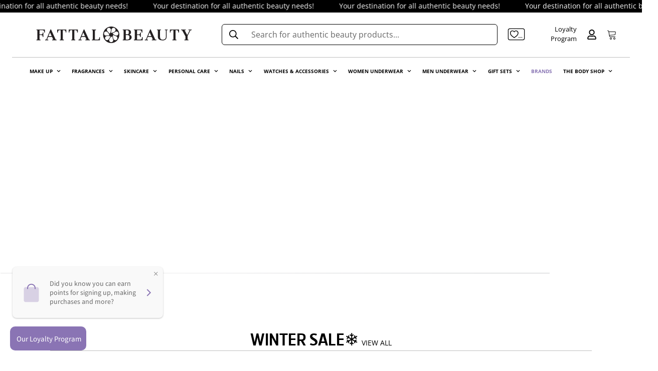

--- FILE ---
content_type: text/css
request_url: https://fattalbeauty.com/cdn/shop/t/3/assets/slideshow.css?v=146257044731474218671687167677
body_size: 507
content:
@media screen and (min-width:1280px){.home-banner__slideshow:hover .sf-slider__controls .sf-slider__controls-button{left:1.5rem;opacity:1}.home-banner__slideshow:hover .sf-slider__controls .sf-slider__controls-next{right:1.5rem}}.home-banner__slideshow .swiper-wrapper{margin:0}.home-banner__slideshow .swiper-slide:not(.sf-slider--first){display:none}.home-banner__slideshow .swiper-container-initialized .swiper-slide:not(.sf-slider--first){display:block}.home-banner__slideshow .sf__slider{transition:height .25s ease}.home-banner__slideshow .sf__slider--adapt .sf__slide-media{height:100%}.home-banner__slideshow .sf__slider--adapt .sf__slide-bg-mobile{backface-visibility:hidden;inset:0;position:absolute;transform:scale(1.01) translateZ(0);transform-origin:center;transition:all 3s}@media(min-width:768px){.home-banner__slideshow .sf__slider:not(.sf__slider--adapt).sf__slider--small .sf__slide-media{height:42vh}.home-banner__slideshow .sf__slider:not(.sf__slider--adapt).sf__slider--medium .sf__slide-media{height:62vh}.home-banner__slideshow .sf__slider:not(.sf__slider--adapt).sf__slider--large .sf__slide-media{height:75vh}.home-banner__slideshow .sf__slider:not(.sf__slider--adapt).sf__slider--fullscreen .sf__slide-media{height:calc(100vh - var(--main-content-padding-top, var(--sf-header-height, 0px)) - var(--sf-topbar-height, 0px) - var(--sf-announcement-height, 0px))}}.home-banner__slideshow .sf-slider__controls-button{left:0;opacity:0;transition:all .3s}.home-banner__slideshow .sf-slider__controls .sf-slider__controls-next{left:auto!important;right:0}@media screen and (max-width:767px){.home-banner__slideshow .sf-slider__controls{margin:0}}.home-banner__slideshow .sf__slide-block.slide__block-desktop a.sf__btn-secondary.content_above{border-color:var(--btn-color,#000);color:var(--btn-color,#000)}.home-banner__slideshow .sf__slide-block.slide__block-desktop a.sf__btn-secondary.content_above:hover{background:var(--btn-color)!important;border-color:var(--btn-color)!important;box-shadow:0 0 0 .2rem var(--btn-color)!important;color:var(--btn-color-hover)!important}.home-banner__slideshow .sf__slide-block.slide__block-desktop a.sf__btn-link.content_above{color:var(--btn-color,#000)}.home-banner__slideshow .sf__slide-block.slide__block-desktop a.sf__btn-link.content_above:after,.home-banner__slideshow .sf__slide-block.slide__block-desktop a.sf__btn-link.content_above:before{background-color:var(--btn-color,#000)}.home-banner__slideshow .sf__slide-bg img{height:100%;object-fit:cover;width:100%}@media(min-width:768px){.home-banner__slideshow .sf__slide-block.slide__block-desktop a.sf__btn-secondary{border-color:var(--btn-color,#000);color:var(--btn-color,#000)}.home-banner__slideshow .sf__slide-block.slide__block-desktop a.sf__btn-secondary:hover{background:var(--btn-color)!important;border-color:var(--btn-color)!important;box-shadow:0 0 0 .2rem var(--btn-color)!important;color:var(--btn-color-hover)!important}.home-banner__slideshow .sf__slide-block.slide__block-desktop a.sf__btn-link{color:var(--btn-color,#000)}.home-banner__slideshow .sf__slide-block.slide__block-desktop a.sf__btn-link:after,.home-banner__slideshow .sf__slide-block.slide__block-desktop a.sf__btn-link:before{background-color:var(--btn-color,#000)}.home-banner__slideshow[class*=sf-slider__pagination] .sf-slider__controls{margin:0}.home-banner__slideshow[class*=sf-slider__pagination] .swiper-pagination{display:inline-flex;flex-flow:column;left:2.5rem;margin:0;position:absolute;top:50%;transform:translateY(-50%);width:auto}.home-banner__slideshow[class*=sf-slider__pagination] .swiper-pagination-bullet{margin:10px 0}.home-banner__slideshow.sf-slider__pagination--right .swiper-pagination{left:auto;right:2.5rem}}@media(max-width:767px){.home-banner__slideshow .swiper-pagination{bottom:0;position:static;width:auto}.home-banner__slideshow.sf__slide-block--content-stack .sf__slide-block{position:static!important}.home-banner__slideshow.sf__slide-block--content-stack .swiper-pagination{margin:0;position:static!important;width:auto!important}.home-banner__slideshow .sf-slider__controls-button{border:none;color:#000;opacity:1;position:relative;transform:none}.home-banner__slideshow .sf__slide-content .slide__block-link.sf__btn:not(.sf__btn-link){padding-bottom:7px;padding-top:7px}}.sf__slide-block[class*="--middle-"]{align-items:center}.sf__slide-block[class*="--top-"]{align-items:flex-start}.sf__slide-block[class*="--bottom-"]{align-items:flex-end}.sf__slide-block--bottom-center,.sf__slide-block--middle-center,.sf__slide-block--top-center{justify-content:center}.sf__slide-block--bottom-left,.sf__slide-block--middle-left,.sf__slide-block--top-left{justify-content:flex-start}.sf__slide-block--bottom-right,.sf__slide-block--middle-right,.sf__slide-block--top-right{justify-content:flex-end}.sf__slideshow-overlay:before{background-color:var(--color-image-overlay);bottom:0;content:"";left:0;opacity:var(--opacity-image-overlay);pointer-events:none;position:absolute;right:0;top:0}.sf__slide-bg,.sf__slide-bg-mobile{pointer-events:none}.sf__slide-bg{backface-visibility:hidden;inset:0;position:absolute;transform:scale(1.01) translateZ(0);transform-origin:center;transition:all 3s}.swiper-slide-active .sf__slide-bg{backface-visibility:hidden;transform:scale(1) translateZ(0)}.sf__slide-bg video{height:100%;left:0;object-fit:cover;position:absolute;top:0;width:100%}.swiper-slide .sf__slide-footer{opacity:0}.swiper-slide .sf__slide-footer:not(.sf__slide-content--mobile){animation-name:none}.swiper-slide .sf__slide-content{animation:none;opacity:0}.swiper-slide.swiper-slide-active .sf__slide-content{--m-animation-duration:1s;opacity:1}.swiper-slide.swiper-slide-active .sf__slide-content.sf__slide-content-animate--fade-in{animation:var(--m-animation-fade-in);animation-fill-mode:both}.swiper-slide.swiper-slide-active .sf__slide-content.sf__slide-content-animate--fade-in-up{--m-translate:60px;animation:var(--m-animation-fade-in-up);animation-fill-mode:both}.swiper-slide.swiper-slide-active .sf__slide-content.sf__slide-content-animate--fade-in-left{--m-translate:-60px;animation:var(--m-animation-fade-in-left);animation-fill-mode:both}.swiper-slide.swiper-slide-active .sf__slide-content.sf__slide-content-animate--fade-in-right{--m-translate:60px;animation:var(--m-animation-fade-in-right);animation-fill-mode:both}.swiper-slide.swiper-slide-active .sf__slide-footer{animation-duration:1s;animation-fill-mode:both;animation-name:moLeftToRight;opacity:1}@media screen and (max-width:767px){.swiper-slide .sf__slide-footer{display:none}}.sf-slider__link{height:100%;left:0;position:absolute;top:0;width:100%;z-index:1}.sf-slider--has-link .sf__slide-content{pointer-events:none;z-index:2}.sf-slider--has-link.swiper-slide-active .sf__mobile-button,.sf-slider--has-link.swiper-slide-active .slide__block-link{pointer-events:auto}@media(max-width:767px){.sf__slide-bg video,.sf__slide-image--video .sf__slide-bg{position:static}.sf__slide-block--content-stack .sf__slide-content{max-width:none;text-align:center;width:100%}}
/*# sourceMappingURL=slideshow.css.map */

--- FILE ---
content_type: text/css
request_url: https://fattalbeauty.com/cdn/shop/t/3/assets/image-card.css?v=157645602335072435211687167673
body_size: -485
content:
@media(max-width:767px){.image-card--content-stack .image-card__content{position:static!important}}.image-card--button-fixed .sf__btn-fixed{align-items:center;background-color:transparent;border-color:currentColor;border-radius:0;border-width:1px 0 0!important;bottom:0;box-shadow:none!important;display:flex;justify-content:space-between;left:2.5rem;padding-left:0;padding-right:0;position:absolute;right:2.5rem}.image-card--button-fixed .sf__btn-fixed svg{transform:scale(1)!important}@media(max-width:640px){.image-card--button-fixed .sf__btn-fixed{left:1.25rem;right:1.25rem}}.image-card--button-fixed .sf__btn:not(.sf__btn-fixed){display:none}.image-card:not(.image-card--content-stack) .image-card__content.items-end{padding-bottom:60px}@media(max-width:767px){.image-card.image-card--content-stack .sf__btn-fixed{display:none}.image-card.image-card--content-stack .sf__btn:not(.sf__btn-fixed){display:inline-flex}}
/*# sourceMappingURL=image-card.css.map */

--- FILE ---
content_type: text/javascript; charset=utf-8
request_url: https://fattalbeauty.com/products/bassam-fattouh-lip-to-blush.js
body_size: 26
content:
{"id":7934077894805,"title":"Bassam Fattouh Lip to Blush","handle":"bassam-fattouh-lip-to-blush","description":"","published_at":"2024-02-28T09:39:11+02:00","created_at":"2023-07-05T00:32:02+03:00","vendor":"Bassam Fattouh","type":"Make Up","tags":["best sellers","BF Valentine","Lips","Liquid Lipstick","Make up"],"price":3300,"price_min":3300,"price_max":3300,"available":true,"price_varies":false,"compare_at_price":null,"compare_at_price_min":0,"compare_at_price_max":0,"compare_at_price_varies":false,"variants":[{"id":43518756814997,"title":"Laam","option1":"Laam","option2":null,"option3":null,"sku":"257456","requires_shipping":true,"taxable":false,"featured_image":{"id":37967418753173,"product_id":7934077894805,"position":1,"created_at":"2023-08-09T20:52:50+03:00","updated_at":"2023-08-09T20:52:52+03:00","alt":null,"width":1080,"height":1080,"src":"https:\/\/cdn.shopify.com\/s\/files\/1\/0602\/5668\/2133\/files\/257456_7f300450-6dba-4064-a17b-df17970f49a7.png?v=1691603572","variant_ids":[43518756814997]},"available":true,"name":"Bassam Fattouh Lip to Blush - Laam","public_title":"Laam","options":["Laam"],"price":3300,"weight":0,"compare_at_price":null,"inventory_management":"shopify","barcode":null,"featured_media":{"alt":null,"id":30440604860565,"position":1,"preview_image":{"aspect_ratio":1.0,"height":1080,"width":1080,"src":"https:\/\/cdn.shopify.com\/s\/files\/1\/0602\/5668\/2133\/files\/257456_7f300450-6dba-4064-a17b-df17970f49a7.png?v=1691603572"}},"requires_selling_plan":false,"selling_plan_allocations":[]},{"id":43518756847765,"title":"Vale","option1":"Vale","option2":null,"option3":null,"sku":"257457","requires_shipping":true,"taxable":false,"featured_image":{"id":37967418687637,"product_id":7934077894805,"position":2,"created_at":"2023-08-09T20:52:50+03:00","updated_at":"2023-08-09T20:52:52+03:00","alt":null,"width":1080,"height":1080,"src":"https:\/\/cdn.shopify.com\/s\/files\/1\/0602\/5668\/2133\/files\/257457_ca487038-26ce-42d6-a78a-4ebb9975e29f.png?v=1691603572","variant_ids":[43518756847765]},"available":true,"name":"Bassam Fattouh Lip to Blush - Vale","public_title":"Vale","options":["Vale"],"price":3300,"weight":0,"compare_at_price":null,"inventory_management":"shopify","barcode":null,"featured_media":{"alt":null,"id":30440604893333,"position":2,"preview_image":{"aspect_ratio":1.0,"height":1080,"width":1080,"src":"https:\/\/cdn.shopify.com\/s\/files\/1\/0602\/5668\/2133\/files\/257457_ca487038-26ce-42d6-a78a-4ebb9975e29f.png?v=1691603572"}},"requires_selling_plan":false,"selling_plan_allocations":[]},{"id":44135031931029,"title":"Haaf","option1":"Haaf","option2":null,"option3":null,"sku":"275823","requires_shipping":true,"taxable":false,"featured_image":null,"available":true,"name":"Bassam Fattouh Lip to Blush - Haaf","public_title":"Haaf","options":["Haaf"],"price":3300,"weight":0,"compare_at_price":null,"inventory_management":"shopify","barcode":null,"requires_selling_plan":false,"selling_plan_allocations":[]},{"id":44135031963797,"title":"Moon","option1":"Moon","option2":null,"option3":null,"sku":"275824","requires_shipping":true,"taxable":false,"featured_image":null,"available":true,"name":"Bassam Fattouh Lip to Blush - Moon","public_title":"Moon","options":["Moon"],"price":3300,"weight":0,"compare_at_price":null,"inventory_management":"shopify","barcode":null,"requires_selling_plan":false,"selling_plan_allocations":[]}],"images":["\/\/cdn.shopify.com\/s\/files\/1\/0602\/5668\/2133\/files\/257456_7f300450-6dba-4064-a17b-df17970f49a7.png?v=1691603572","\/\/cdn.shopify.com\/s\/files\/1\/0602\/5668\/2133\/files\/257457_ca487038-26ce-42d6-a78a-4ebb9975e29f.png?v=1691603572","\/\/cdn.shopify.com\/s\/files\/1\/0602\/5668\/2133\/files\/275823_3ae50d92-65f1-4761-af1e-26fae3d23c4d.png?v=1707388570","\/\/cdn.shopify.com\/s\/files\/1\/0602\/5668\/2133\/files\/275824_95df6ad9-9304-42ce-926d-6f360d2479f0.png?v=1707388570"],"featured_image":"\/\/cdn.shopify.com\/s\/files\/1\/0602\/5668\/2133\/files\/257456_7f300450-6dba-4064-a17b-df17970f49a7.png?v=1691603572","options":[{"name":"Color","position":1,"values":["Laam","Vale","Haaf","Moon"]}],"url":"\/products\/bassam-fattouh-lip-to-blush","media":[{"alt":null,"id":30440604860565,"position":1,"preview_image":{"aspect_ratio":1.0,"height":1080,"width":1080,"src":"https:\/\/cdn.shopify.com\/s\/files\/1\/0602\/5668\/2133\/files\/257456_7f300450-6dba-4064-a17b-df17970f49a7.png?v=1691603572"},"aspect_ratio":1.0,"height":1080,"media_type":"image","src":"https:\/\/cdn.shopify.com\/s\/files\/1\/0602\/5668\/2133\/files\/257456_7f300450-6dba-4064-a17b-df17970f49a7.png?v=1691603572","width":1080},{"alt":null,"id":30440604893333,"position":2,"preview_image":{"aspect_ratio":1.0,"height":1080,"width":1080,"src":"https:\/\/cdn.shopify.com\/s\/files\/1\/0602\/5668\/2133\/files\/257457_ca487038-26ce-42d6-a78a-4ebb9975e29f.png?v=1691603572"},"aspect_ratio":1.0,"height":1080,"media_type":"image","src":"https:\/\/cdn.shopify.com\/s\/files\/1\/0602\/5668\/2133\/files\/257457_ca487038-26ce-42d6-a78a-4ebb9975e29f.png?v=1691603572","width":1080},{"alt":null,"id":32242411765909,"position":3,"preview_image":{"aspect_ratio":1.0,"height":1080,"width":1080,"src":"https:\/\/cdn.shopify.com\/s\/files\/1\/0602\/5668\/2133\/files\/275823_3ae50d92-65f1-4761-af1e-26fae3d23c4d.png?v=1707388570"},"aspect_ratio":1.0,"height":1080,"media_type":"image","src":"https:\/\/cdn.shopify.com\/s\/files\/1\/0602\/5668\/2133\/files\/275823_3ae50d92-65f1-4761-af1e-26fae3d23c4d.png?v=1707388570","width":1080},{"alt":null,"id":32242411798677,"position":4,"preview_image":{"aspect_ratio":1.0,"height":1080,"width":1080,"src":"https:\/\/cdn.shopify.com\/s\/files\/1\/0602\/5668\/2133\/files\/275824_95df6ad9-9304-42ce-926d-6f360d2479f0.png?v=1707388570"},"aspect_ratio":1.0,"height":1080,"media_type":"image","src":"https:\/\/cdn.shopify.com\/s\/files\/1\/0602\/5668\/2133\/files\/275824_95df6ad9-9304-42ce-926d-6f360d2479f0.png?v=1707388570","width":1080}],"requires_selling_plan":false,"selling_plan_groups":[]}

--- FILE ---
content_type: text/javascript; charset=utf-8
request_url: https://fattalbeauty.com/products/clarins-total-eye-lift-holiday-set.js
body_size: 281
content:
{"id":8980629192853,"title":"Clarins Total Eye Lift Holiday Set","handle":"clarins-total-eye-lift-holiday-set","description":"\u003cp\u003eSet containing total eye lift + mini express yeux 30ml + mini XXL mascara\u003c\/p\u003e","published_at":"2025-12-04T09:47:58+02:00","created_at":"2025-12-01T12:38:57+02:00","vendor":"Clarins","type":"Gift Sets","tags":["Clarins Christmas","Gift Sets","Gifts for Her"],"price":11000,"price_min":11000,"price_max":11000,"available":true,"price_varies":false,"compare_at_price":null,"compare_at_price_min":0,"compare_at_price_max":0,"compare_at_price_varies":false,"variants":[{"id":46677664301205,"title":"Default Title","option1":"Default Title","option2":null,"option3":null,"sku":"293668","requires_shipping":true,"taxable":false,"featured_image":null,"available":true,"name":"Clarins Total Eye Lift Holiday Set","public_title":null,"options":["Default Title"],"price":11000,"weight":0,"compare_at_price":null,"inventory_management":"shopify","barcode":null,"requires_selling_plan":false,"selling_plan_allocations":[]}],"images":["\/\/cdn.shopify.com\/s\/files\/1\/0602\/5668\/2133\/files\/293668_1dfe2573-31b3-4dc5-9db4-8deab587482d.png?v=1764585540"],"featured_image":"\/\/cdn.shopify.com\/s\/files\/1\/0602\/5668\/2133\/files\/293668_1dfe2573-31b3-4dc5-9db4-8deab587482d.png?v=1764585540","options":[{"name":"Title","position":1,"values":["Default Title"]}],"url":"\/products\/clarins-total-eye-lift-holiday-set","media":[{"alt":null,"id":36383935168661,"position":1,"preview_image":{"aspect_ratio":1.0,"height":1000,"width":1000,"src":"https:\/\/cdn.shopify.com\/s\/files\/1\/0602\/5668\/2133\/files\/293668_1dfe2573-31b3-4dc5-9db4-8deab587482d.png?v=1764585540"},"aspect_ratio":1.0,"height":1000,"media_type":"image","src":"https:\/\/cdn.shopify.com\/s\/files\/1\/0602\/5668\/2133\/files\/293668_1dfe2573-31b3-4dc5-9db4-8deab587482d.png?v=1764585540","width":1000}],"requires_selling_plan":false,"selling_plan_groups":[]}

--- FILE ---
content_type: text/javascript; charset=utf-8
request_url: https://fattalbeauty.com/products/bassam-fattouh-concealer-fits-all-1.js
body_size: 389
content:
{"id":8127177785493,"title":"Bassam Fattouh Concealer Fits All","handle":"bassam-fattouh-concealer-fits-all-1","description":"","published_at":"2024-06-11T15:23:57+03:00","created_at":"2024-01-18T15:37:18+02:00","vendor":"Bassam Fattouh","type":"Make Up","tags":["BF50","Concealer","Face","Make up"],"price":1776,"price_min":1776,"price_max":3552,"available":true,"price_varies":true,"compare_at_price":3552,"compare_at_price_min":3552,"compare_at_price_max":3552,"compare_at_price_varies":false,"variants":[{"id":44027552956565,"title":"Light Medium","option1":"Light Medium","option2":null,"option3":null,"sku":"244832","requires_shipping":true,"taxable":false,"featured_image":null,"available":false,"name":"Bassam Fattouh Concealer Fits All - Light Medium","public_title":"Light Medium","options":["Light Medium"],"price":1776,"weight":0,"compare_at_price":3552,"inventory_management":"shopify","barcode":null,"requires_selling_plan":false,"selling_plan_allocations":[]},{"id":44027552989333,"title":"Corrector Banana","option1":"Corrector Banana","option2":null,"option3":null,"sku":"244833","requires_shipping":true,"taxable":false,"featured_image":null,"available":true,"name":"Bassam Fattouh Concealer Fits All - Corrector Banana","public_title":"Corrector Banana","options":["Corrector Banana"],"price":1776,"weight":0,"compare_at_price":3552,"inventory_management":"shopify","barcode":null,"requires_selling_plan":false,"selling_plan_allocations":[]},{"id":44027553022101,"title":"Corrector Mandarin","option1":"Corrector Mandarin","option2":null,"option3":null,"sku":"244834","requires_shipping":true,"taxable":false,"featured_image":null,"available":true,"name":"Bassam Fattouh Concealer Fits All - Corrector Mandarin","public_title":"Corrector Mandarin","options":["Corrector Mandarin"],"price":3552,"weight":0,"compare_at_price":null,"inventory_management":"shopify","barcode":null,"requires_selling_plan":false,"selling_plan_allocations":[]},{"id":45097044213909,"title":"Light Banana","option1":"Light Banana","option2":null,"option3":null,"sku":"277754","requires_shipping":true,"taxable":false,"featured_image":null,"available":true,"name":"Bassam Fattouh Concealer Fits All - Light Banana","public_title":"Light Banana","options":["Light Banana"],"price":1776,"weight":0,"compare_at_price":3552,"inventory_management":"shopify","barcode":null,"requires_selling_plan":false,"selling_plan_allocations":[]},{"id":46544459694229,"title":"Medium","option1":"Medium","option2":null,"option3":null,"sku":"216968","requires_shipping":true,"taxable":false,"featured_image":null,"available":true,"name":"Bassam Fattouh Concealer Fits All - Medium","public_title":"Medium","options":["Medium"],"price":1776,"weight":0,"compare_at_price":3552,"inventory_management":"shopify","barcode":null,"requires_selling_plan":false,"selling_plan_allocations":[]},{"id":46544463298709,"title":"Neutral","option1":"Neutral","option2":null,"option3":null,"sku":"244831","requires_shipping":true,"taxable":false,"featured_image":null,"available":false,"name":"Bassam Fattouh Concealer Fits All - Neutral","public_title":"Neutral","options":["Neutral"],"price":1776,"weight":0,"compare_at_price":3552,"inventory_management":"shopify","barcode":null,"requires_selling_plan":false,"selling_plan_allocations":[]}],"images":["\/\/cdn.shopify.com\/s\/files\/1\/0602\/5668\/2133\/files\/fitsallconcealer.png?v=1761912969"],"featured_image":"\/\/cdn.shopify.com\/s\/files\/1\/0602\/5668\/2133\/files\/fitsallconcealer.png?v=1761912969","options":[{"name":"Color","position":1,"values":["Light Medium","Corrector Banana","Corrector Mandarin","Light Banana","Medium","Neutral"]}],"url":"\/products\/bassam-fattouh-concealer-fits-all-1","media":[{"alt":null,"id":36137625944213,"position":1,"preview_image":{"aspect_ratio":1.0,"height":1080,"width":1080,"src":"https:\/\/cdn.shopify.com\/s\/files\/1\/0602\/5668\/2133\/files\/fitsallconcealer.png?v=1761912969"},"aspect_ratio":1.0,"height":1080,"media_type":"image","src":"https:\/\/cdn.shopify.com\/s\/files\/1\/0602\/5668\/2133\/files\/fitsallconcealer.png?v=1761912969","width":1080}],"requires_selling_plan":false,"selling_plan_groups":[]}

--- FILE ---
content_type: image/svg+xml
request_url: https://fattalbeauty.com/cdn/shop/files/Bourjois-01.svg?v=1694029717
body_size: 1331
content:
<?xml version="1.0" encoding="utf-8"?>
<!-- Generator: Adobe Illustrator 27.3.1, SVG Export Plug-In . SVG Version: 6.00 Build 0)  -->
<svg version="1.1" id="Layer_1" xmlns="http://www.w3.org/2000/svg" xmlns:xlink="http://www.w3.org/1999/xlink" x="0px" y="0px"
	 viewBox="0 0 70 70" style="enable-background:new 0 0 70 70;" xml:space="preserve">
<style type="text/css">
	.st0{fill:#D30058;}
	.st1{fill:#FFFFFF;}
</style>
<g>
	<path class="st0" d="M70,35c0,19.33-15.67,35-35,35C15.67,70,0,54.33,0,35S15.67,0,35,0C54.33,0,70,15.67,70,35"/>
	<path class="st1" d="M27.77,42.92h1.21c0.22,0,0.4,0.03,0.54,0.09c0.14,0.06,0.25,0.14,0.34,0.23c0.08,0.09,0.14,0.2,0.17,0.31
		c0.03,0.11,0.05,0.23,0.05,0.33c0,0.11-0.02,0.22-0.05,0.33c-0.03,0.11-0.09,0.22-0.17,0.31c-0.08,0.09-0.19,0.17-0.34,0.23
		c-0.14,0.06-0.32,0.09-0.54,0.09h-0.74v1.51h-0.46V42.92z M28.23,44.43h0.61c0.09,0,0.18-0.01,0.27-0.02
		c0.09-0.01,0.17-0.04,0.24-0.08c0.07-0.04,0.12-0.09,0.17-0.17c0.04-0.07,0.06-0.17,0.06-0.28c0-0.12-0.02-0.21-0.06-0.28
		c-0.04-0.07-0.1-0.13-0.17-0.17c-0.07-0.04-0.15-0.07-0.24-0.08c-0.09-0.01-0.18-0.02-0.27-0.02h-0.61V44.43z"/>
	<path class="st1" d="M31.86,42.92h0.42l1.47,3.43h-0.54l-0.34-0.85h-1.63l-0.34,0.85h-0.54L31.86,42.92z M32.7,45.09l-0.64-1.57
		h-0.01l-0.65,1.57H32.7z"/>
	<path class="st1" d="M34.68,42.92h1.2c0.22,0,0.4,0.03,0.54,0.09c0.14,0.06,0.25,0.14,0.34,0.23c0.08,0.09,0.14,0.2,0.17,0.31
		c0.03,0.11,0.05,0.23,0.05,0.33c0,0.11-0.02,0.22-0.06,0.32c-0.04,0.1-0.09,0.19-0.17,0.28c-0.07,0.08-0.16,0.15-0.27,0.21
		c-0.1,0.06-0.22,0.09-0.35,0.1l0.97,1.56h-0.58l-0.87-1.51h-0.52v1.51h-0.46V42.92z M35.14,44.43h0.61c0.09,0,0.18-0.01,0.27-0.02
		c0.09-0.01,0.17-0.04,0.24-0.08c0.07-0.04,0.12-0.09,0.17-0.17c0.04-0.07,0.06-0.17,0.06-0.28c0-0.12-0.02-0.21-0.06-0.28
		c-0.04-0.07-0.1-0.13-0.17-0.17c-0.07-0.04-0.15-0.07-0.24-0.08c-0.09-0.01-0.18-0.02-0.27-0.02h-0.61V44.43z"/>
	<rect x="38.12" y="42.92" class="st1" width="0.46" height="3.43"/>
	<path class="st1" d="M40.05,45.63c0.08,0.13,0.19,0.22,0.32,0.28c0.13,0.06,0.27,0.09,0.4,0.09c0.08,0,0.16-0.01,0.24-0.04
		c0.08-0.02,0.15-0.06,0.22-0.11c0.07-0.05,0.12-0.11,0.16-0.18c0.04-0.07,0.06-0.15,0.06-0.25c0-0.13-0.04-0.23-0.13-0.3
		c-0.08-0.07-0.19-0.13-0.31-0.17c-0.12-0.05-0.26-0.09-0.41-0.14c-0.15-0.04-0.28-0.1-0.41-0.18c-0.12-0.08-0.23-0.18-0.31-0.31
		c-0.08-0.13-0.13-0.31-0.13-0.53c0-0.1,0.02-0.21,0.07-0.32c0.04-0.11,0.11-0.22,0.21-0.31c0.09-0.09,0.21-0.17,0.36-0.23
		c0.15-0.06,0.32-0.09,0.53-0.09c0.19,0,0.37,0.03,0.54,0.08c0.17,0.05,0.32,0.16,0.45,0.31l-0.38,0.34
		c-0.06-0.09-0.14-0.16-0.25-0.22c-0.11-0.05-0.23-0.08-0.36-0.08c-0.13,0-0.24,0.02-0.32,0.05c-0.09,0.03-0.15,0.08-0.21,0.13
		c-0.05,0.05-0.09,0.11-0.11,0.17c-0.02,0.06-0.03,0.12-0.03,0.17c0,0.15,0.04,0.26,0.13,0.33c0.08,0.08,0.19,0.14,0.31,0.19
		c0.12,0.05,0.26,0.09,0.41,0.13c0.15,0.04,0.28,0.09,0.41,0.16c0.12,0.07,0.23,0.16,0.31,0.28c0.08,0.12,0.13,0.28,0.13,0.49
		c0,0.16-0.03,0.31-0.09,0.45c-0.06,0.13-0.15,0.24-0.25,0.33c-0.11,0.09-0.23,0.16-0.38,0.21c-0.15,0.05-0.3,0.07-0.46,0.07
		c-0.22,0-0.43-0.04-0.62-0.12c-0.2-0.08-0.35-0.2-0.47-0.36L40.05,45.63z"/>
	<path class="st1" d="M13.11,35.41c-0.22-0.3-0.52-0.53-0.89-0.67c0.25-0.17,0.4-0.38,0.56-0.64c0.18-0.3,0.26-0.63,0.26-0.97
		c0-0.37-0.1-0.72-0.3-1.06c-0.2-0.34-0.48-0.59-0.82-0.75c-0.35-0.16-0.81-0.24-1.37-0.24H7.48l0.32,0.38l0,7.14l-0.32,0.37l3.2,0
		c0.47,0,0.87-0.04,1.19-0.13c0.33-0.09,0.61-0.22,0.83-0.4c0.22-0.18,0.41-0.43,0.56-0.75c0.15-0.32,0.22-0.67,0.22-1.05
		C13.49,36.16,13.36,35.75,13.11,35.41L13.11,35.41z M12.16,36.68c0,0.24-0.04,0.46-0.13,0.64v0c-0.09,0.18-0.2,0.32-0.33,0.42
		c-0.13,0.09-0.3,0.16-0.51,0.2c-0.11,0.02-0.32,0.04-0.62,0.04H9.06v-2.6h1.39c0.43,0,0.77,0.04,0.99,0.13
		c0.22,0.08,0.39,0.22,0.52,0.43C12.1,36.15,12.16,36.4,12.16,36.68 M11.61,33.85c-0.11,0.18-0.2,0.29-0.41,0.37
		c-0.17,0.06-0.46,0.09-0.85,0.09H9.06v-2.27h1.09c0.49,0,0.84,0.04,1.04,0.11c0.19,0.07,0.33,0.19,0.43,0.38
		c0.1,0.19,0.16,0.41,0.16,0.67C11.78,33.45,11.72,33.67,11.61,33.85"/>
	<path class="st1" d="M21.53,32.05L21.53,32.05c-0.33-0.3-0.75-0.56-1.19-0.73c-0.46-0.17-0.94-0.26-1.39-0.26
		c-0.45,0-0.93,0.09-1.39,0.26c-0.44,0.17-0.86,0.43-1.19,0.73c-0.83,0.77-1.2,1.68-1.2,2.95c0,0.6,0.12,1.23,0.34,1.72
		c0.23,0.52,0.54,0.96,0.94,1.3c0.7,0.61,1.57,0.93,2.5,0.93c0.93,0,1.8-0.32,2.5-0.93c0.4-0.34,0.71-0.78,0.94-1.3
		c0.21-0.49,0.34-1.12,0.34-1.72C22.72,33.73,22.36,32.82,21.53,32.05 M20.66,37.01c-0.46,0.54-1.03,0.81-1.71,0.81
		c-0.67,0-1.25-0.27-1.71-0.81c-0.46-0.53-0.7-1.21-0.7-2c0-0.81,0.24-1.49,0.69-2.02c0.46-0.53,1.02-0.79,1.72-0.79
		c0.7,0,1.26,0.26,1.72,0.79c0.45,0.53,0.69,1.21,0.69,2.02C21.36,35.8,21.12,36.47,20.66,37.01L20.66,37.01z"/>
	<path class="st1" d="M29.8,31.58v3.6c0,0.77-0.02,1.2-0.07,1.43c-0.06,0.27-0.19,0.5-0.4,0.69c-0.37,0.36-0.84,0.53-1.42,0.53
		c-0.58,0-1.04-0.17-1.42-0.53c-0.21-0.2-0.34-0.43-0.4-0.69c-0.05-0.24-0.07-0.66-0.07-1.43l0-3.59c0.04-0.05,0.13-0.15,0.2-0.25
		l0.1-0.13h-1.91l0.32,0.38l0.01,4.04c0,0.68,0.06,1.17,0.17,1.51c0.13,0.39,0.34,0.71,0.63,1c0.55,0.55,1.35,0.82,2.37,0.82
		c1.02,0,1.81-0.28,2.37-0.82c0.3-0.29,0.5-0.61,0.63-1c0.11-0.34,0.17-0.83,0.17-1.51l0.01-4.03l0.31-0.38h-1.92L29.8,31.58z"/>
	<path class="st1" d="M38.92,38.4l-2.32-2.89l0.14-0.04c0.64-0.18,1.11-0.43,1.39-0.75c0.28-0.31,0.42-0.74,0.42-1.28
		c0-0.56-0.18-1.03-0.54-1.44c-0.43-0.48-1.09-0.74-1.99-0.8l-0.58-0.01H33.2l0.31,0.38l0,6.86l-0.31,0.37h1.82l-0.31-0.37V35.7
		h0.53l2.34,3.08l0.02,0.03h1.94L38.92,38.4z M37.19,33.54c0,0.37-0.15,0.67-0.44,0.9c-0.28,0.22-0.66,0.33-1.12,0.33h-0.92v-2.61h1
		c0.46,0,0.81,0.12,1.08,0.37C37.06,32.77,37.19,33.11,37.19,33.54"/>
	<path class="st1" d="M41.14,31.58l0,5.71l0,0.29c0,1.06-0.1,1.84-0.28,2.24c-0.19,0.41-0.57,0.64-1.11,0.68l-0.63,0.03l0.42,0.14
		c0.01,0,0.02,0.01,0.03,0.01c0.28,0.09,0.55,0.13,0.81,0.13c0.4,0,0.76-0.09,1.07-0.27c0.31-0.18,0.54-0.43,0.69-0.73
		c0.21-0.43,0.31-1.04,0.31-1.81l0-6.42l0.31-0.38h-1.93L41.14,31.58z"/>
	<path class="st1" d="M55.07,31.58c0.04-0.05,0.13-0.16,0.2-0.24l0.11-0.13h-1.91l0.31,0.38v6.86l-0.32,0.37h1.92l-0.32-0.38V31.58z
		"/>
	<path class="st1" d="M50.59,32.05L50.59,32.05c-0.33-0.3-0.75-0.56-1.19-0.73c-0.46-0.17-0.94-0.26-1.39-0.26
		c-0.45,0-0.93,0.09-1.39,0.26c-0.44,0.17-0.86,0.43-1.19,0.73c-0.83,0.77-1.2,1.68-1.2,2.95c0,0.6,0.12,1.23,0.34,1.72
		c0.23,0.52,0.54,0.96,0.94,1.3c0.7,0.61,1.57,0.93,2.5,0.93c0.93,0,1.8-0.32,2.5-0.93c0.4-0.34,0.71-0.78,0.94-1.3
		c0.21-0.49,0.34-1.12,0.34-1.72C51.79,33.73,51.42,32.82,50.59,32.05 M50.42,35c0,0.79-0.24,1.47-0.7,2l0,0
		c-0.46,0.54-1.03,0.81-1.71,0.81c-0.67,0-1.25-0.27-1.71-0.81c-0.46-0.53-0.7-1.21-0.7-2c0-0.81,0.24-1.49,0.69-2.02
		c0.46-0.53,1.02-0.79,1.72-0.79c0.7,0,1.26,0.26,1.72,0.79C50.19,33.52,50.42,34.19,50.42,35"/>
	<path class="st1" d="M61.14,34.73c-0.33-0.18-0.76-0.37-1.26-0.56c-0.44-0.16-0.77-0.32-0.96-0.48c-0.19-0.17-0.28-0.38-0.28-0.64
		c0-0.27,0.12-0.49,0.36-0.66c0.22-0.17,0.51-0.25,0.87-0.25c0.45,0,0.93,0.18,1.43,0.53l0.06,0.04l0.88-1.02l-0.5-0.01
		c-0.67-0.44-1.26-0.63-1.91-0.63h-0.02c-0.71,0-1.29,0.19-1.77,0.58c-0.46,0.39-0.69,0.88-0.69,1.46c0,0.94,0.52,1.6,1.6,2.01
		c0.78,0.3,1.41,0.59,1.64,0.77c0.23,0.18,0.34,0.44,0.34,0.8c0,0.35-0.13,0.65-0.4,0.89l0,0c-0.23,0.2-0.57,0.29-1.03,0.29
		c-0.01,0-0.02,0-0.03,0c-0.64,0-1.24-0.32-1.79-0.96l-0.06-0.07l-1.03,0.99l0.49,0.05l0.04,0.04c0.41,0.36,0.83,0.64,1.18,0.8
		c0.32,0.15,0.71,0.23,1.15,0.23c0.02,0,0.04,0,0.06,0c0.8,0,1.41-0.21,1.92-0.67c0.53-0.47,0.78-1.01,0.78-1.71
		c0-0.55-0.17-1.01-0.52-1.39C61.54,34.99,61.35,34.84,61.14,34.73"/>
</g>
</svg>


--- FILE ---
content_type: text/javascript; charset=utf-8
request_url: https://fattalbeauty.com/products/bassam-fattouh-the-blur-kit-2.js
body_size: -109
content:
{"id":8665010831509,"title":"Bassam Fattouh The Blur Kit 2","handle":"bassam-fattouh-the-blur-kit-2","description":"\u003cp\u003eMeet the Blur Kit 2 a must-have collector’s edition for beauty enthusiasts. This all-in-one palette combines contouring, bronzing, and highlighting with the addition of three versatile eyeshadows. Featuring seven ultra-blendable and buildable shades, it allows you to effortlessly enhance your features, adding depth and dimension to both your face and eyes.\u003c\/p\u003e","published_at":"2025-02-20T09:17:49+02:00","created_at":"2024-12-09T23:04:02+02:00","vendor":"Bassam Fattouh","type":"Make Up","tags":["Bronzer","Eyes","Eyeshadow","Face","Highlighter","Make up","Powder"],"price":7900,"price_min":7900,"price_max":7900,"available":true,"price_varies":false,"compare_at_price":null,"compare_at_price_min":0,"compare_at_price_max":0,"compare_at_price_varies":false,"variants":[{"id":45605618122901,"title":"Default Title","option1":"Default Title","option2":null,"option3":null,"sku":"284825","requires_shipping":true,"taxable":false,"featured_image":null,"available":true,"name":"Bassam Fattouh The Blur Kit 2","public_title":null,"options":["Default Title"],"price":7900,"weight":0,"compare_at_price":null,"inventory_management":"shopify","barcode":null,"requires_selling_plan":false,"selling_plan_allocations":[]}],"images":["\/\/cdn.shopify.com\/s\/files\/1\/0602\/5668\/2133\/files\/284825_45f1cf96-a437-447b-a91c-bf6460c7930d.png?v=1765980272"],"featured_image":"\/\/cdn.shopify.com\/s\/files\/1\/0602\/5668\/2133\/files\/284825_45f1cf96-a437-447b-a91c-bf6460c7930d.png?v=1765980272","options":[{"name":"Title","position":1,"values":["Default Title"]}],"url":"\/products\/bassam-fattouh-the-blur-kit-2","media":[{"alt":null,"id":36480885162133,"position":1,"preview_image":{"aspect_ratio":1.0,"height":1000,"width":1000,"src":"https:\/\/cdn.shopify.com\/s\/files\/1\/0602\/5668\/2133\/files\/284825_45f1cf96-a437-447b-a91c-bf6460c7930d.png?v=1765980272"},"aspect_ratio":1.0,"height":1000,"media_type":"image","src":"https:\/\/cdn.shopify.com\/s\/files\/1\/0602\/5668\/2133\/files\/284825_45f1cf96-a437-447b-a91c-bf6460c7930d.png?v=1765980272","width":1000}],"requires_selling_plan":false,"selling_plan_groups":[]}

--- FILE ---
content_type: text/javascript; charset=utf-8
request_url: https://fattalbeauty.com/products/dkny-women-brooklyn-mini-watch-dk1l013m0095.js
body_size: -98
content:
{"id":8944614113429,"title":"DKNY Women Brooklyn Mini Watch DK1L013M0095","handle":"dkny-women-brooklyn-mini-watch-dk1l013m0095","description":"\u003cp\u003eDK1L013M0095, Band Color: Two Tone, Dial Color: Dark Green, Case Diameter: 30MM, Watch movement Type: Quartz\u003c\/p\u003e","published_at":"2025-11-05T11:37:43+02:00","created_at":"2025-10-30T15:23:44+02:00","vendor":"DKNY","type":"Watches \u0026 Accessories","tags":["Watches","Watches \u0026 Accessories","Watches for Her"],"price":18900,"price_min":18900,"price_max":18900,"available":true,"price_varies":false,"compare_at_price":null,"compare_at_price_min":0,"compare_at_price_max":0,"compare_at_price_varies":false,"variants":[{"id":46552445780117,"title":"Default Title","option1":"Default Title","option2":null,"option3":null,"sku":"293454","requires_shipping":true,"taxable":false,"featured_image":null,"available":true,"name":"DKNY Women Brooklyn Mini Watch DK1L013M0095","public_title":null,"options":["Default Title"],"price":18900,"weight":0,"compare_at_price":null,"inventory_management":"shopify","barcode":null,"requires_selling_plan":false,"selling_plan_allocations":[]}],"images":["\/\/cdn.shopify.com\/s\/files\/1\/0602\/5668\/2133\/files\/293454_456b6611-1197-4116-9868-bdc6a4812eb0.png?v=1761830627"],"featured_image":"\/\/cdn.shopify.com\/s\/files\/1\/0602\/5668\/2133\/files\/293454_456b6611-1197-4116-9868-bdc6a4812eb0.png?v=1761830627","options":[{"name":"Title","position":1,"values":["Default Title"]}],"url":"\/products\/dkny-women-brooklyn-mini-watch-dk1l013m0095","media":[{"alt":null,"id":36131155902613,"position":1,"preview_image":{"aspect_ratio":1.0,"height":1000,"width":1000,"src":"https:\/\/cdn.shopify.com\/s\/files\/1\/0602\/5668\/2133\/files\/293454_456b6611-1197-4116-9868-bdc6a4812eb0.png?v=1761830627"},"aspect_ratio":1.0,"height":1000,"media_type":"image","src":"https:\/\/cdn.shopify.com\/s\/files\/1\/0602\/5668\/2133\/files\/293454_456b6611-1197-4116-9868-bdc6a4812eb0.png?v=1761830627","width":1000}],"requires_selling_plan":false,"selling_plan_groups":[]}

--- FILE ---
content_type: text/javascript; charset=utf-8
request_url: https://fattalbeauty.com/products/dkny-women-chambers-multi-sport-watch-dk1l015m0015.js
body_size: -276
content:
{"id":8944614670485,"title":"DKNY Women Chambers Multi Sport Watch DK1L015M0015","handle":"dkny-women-chambers-multi-sport-watch-dk1l015m0015","description":"\u003cp\u003eDK1L015M0015, Band Color: Silver, Dial Color: Rose, Case Diameter: 36MM, Watch movement Type: Quartz\u003c\/p\u003e","published_at":"2025-11-05T11:37:49+02:00","created_at":"2025-10-30T15:23:59+02:00","vendor":"DKNY","type":"Watches \u0026 Accessories","tags":["Watches","Watches \u0026 Accessories","Watches for Her"],"price":19500,"price_min":19500,"price_max":19500,"available":true,"price_varies":false,"compare_at_price":null,"compare_at_price_min":0,"compare_at_price_max":0,"compare_at_price_varies":false,"variants":[{"id":46552449679509,"title":"Default Title","option1":"Default Title","option2":null,"option3":null,"sku":"293467","requires_shipping":true,"taxable":false,"featured_image":null,"available":true,"name":"DKNY Women Chambers Multi Sport Watch DK1L015M0015","public_title":null,"options":["Default Title"],"price":19500,"weight":0,"compare_at_price":null,"inventory_management":"shopify","barcode":null,"requires_selling_plan":false,"selling_plan_allocations":[]}],"images":["\/\/cdn.shopify.com\/s\/files\/1\/0602\/5668\/2133\/files\/293467_a1e2ee98-520d-4da1-bfe4-23187d668b76.png?v=1761830642"],"featured_image":"\/\/cdn.shopify.com\/s\/files\/1\/0602\/5668\/2133\/files\/293467_a1e2ee98-520d-4da1-bfe4-23187d668b76.png?v=1761830642","options":[{"name":"Title","position":1,"values":["Default Title"]}],"url":"\/products\/dkny-women-chambers-multi-sport-watch-dk1l015m0015","media":[{"alt":null,"id":36131157311637,"position":1,"preview_image":{"aspect_ratio":1.0,"height":1000,"width":1000,"src":"https:\/\/cdn.shopify.com\/s\/files\/1\/0602\/5668\/2133\/files\/293467_a1e2ee98-520d-4da1-bfe4-23187d668b76.png?v=1761830642"},"aspect_ratio":1.0,"height":1000,"media_type":"image","src":"https:\/\/cdn.shopify.com\/s\/files\/1\/0602\/5668\/2133\/files\/293467_a1e2ee98-520d-4da1-bfe4-23187d668b76.png?v=1761830642","width":1000}],"requires_selling_plan":false,"selling_plan_groups":[]}

--- FILE ---
content_type: text/javascript; charset=utf-8
request_url: https://fattalbeauty.com/products/dkny-women-city-maxi-watch-dk1l001m0055.js
body_size: -267
content:
{"id":8944613294229,"title":"DKNY Women City Maxi Watch DK1L001M0055","handle":"dkny-women-city-maxi-watch-dk1l001m0055","description":"\u003cp\u003eDK1L001M0055, Band Color: Rose Gold, Dial Color: Gray, Case Diameter: 37MM, Watch movement Type: Quartz\u003c\/p\u003e","published_at":"2025-11-05T11:37:34+02:00","created_at":"2025-10-30T15:23:20+02:00","vendor":"DKNY","type":"Watches \u0026 Accessories","tags":["Watches","Watches \u0026 Accessories","Watches for Her"],"price":19000,"price_min":19000,"price_max":19000,"available":true,"price_varies":false,"compare_at_price":null,"compare_at_price_min":0,"compare_at_price_max":0,"compare_at_price_varies":false,"variants":[{"id":46552441946261,"title":"Default Title","option1":"Default Title","option2":null,"option3":null,"sku":"293433","requires_shipping":true,"taxable":false,"featured_image":null,"available":true,"name":"DKNY Women City Maxi Watch DK1L001M0055","public_title":null,"options":["Default Title"],"price":19000,"weight":0,"compare_at_price":null,"inventory_management":"shopify","barcode":null,"requires_selling_plan":false,"selling_plan_allocations":[]}],"images":["\/\/cdn.shopify.com\/s\/files\/1\/0602\/5668\/2133\/files\/293433_c28e7903-2d85-4500-bb08-a5670766a718.png?v=1761830603"],"featured_image":"\/\/cdn.shopify.com\/s\/files\/1\/0602\/5668\/2133\/files\/293433_c28e7903-2d85-4500-bb08-a5670766a718.png?v=1761830603","options":[{"name":"Title","position":1,"values":["Default Title"]}],"url":"\/products\/dkny-women-city-maxi-watch-dk1l001m0055","media":[{"alt":null,"id":36131153412245,"position":1,"preview_image":{"aspect_ratio":1.0,"height":1000,"width":1000,"src":"https:\/\/cdn.shopify.com\/s\/files\/1\/0602\/5668\/2133\/files\/293433_c28e7903-2d85-4500-bb08-a5670766a718.png?v=1761830603"},"aspect_ratio":1.0,"height":1000,"media_type":"image","src":"https:\/\/cdn.shopify.com\/s\/files\/1\/0602\/5668\/2133\/files\/293433_c28e7903-2d85-4500-bb08-a5670766a718.png?v=1761830603","width":1000}],"requires_selling_plan":false,"selling_plan_groups":[]}

--- FILE ---
content_type: text/javascript; charset=utf-8
request_url: https://fattalbeauty.com/products/dkny-women-parsons-midi-watch-dk1l026m0075.js
body_size: -260
content:
{"id":8944614408341,"title":"DKNY Women Parsons Midi Watch DK1L026M0075","handle":"dkny-women-parsons-midi-watch-dk1l026m0075","description":"\u003cp\u003eDK1L026M0075, Band Color: Two Tone, Dial Color: Silver, Case Diameter: 30MM, Watch movement Type: Quartz\u003c\/p\u003e","published_at":"2025-11-05T11:37:46+02:00","created_at":"2025-10-30T15:23:53+02:00","vendor":"DKNY","type":"Watches \u0026 Accessories","tags":["Watches","Watches \u0026 Accessories","Watches for Her"],"price":19000,"price_min":19000,"price_max":19000,"available":true,"price_varies":false,"compare_at_price":null,"compare_at_price_min":0,"compare_at_price_max":0,"compare_at_price_varies":false,"variants":[{"id":46552446533781,"title":"Default Title","option1":"Default Title","option2":null,"option3":null,"sku":"293461","requires_shipping":true,"taxable":false,"featured_image":null,"available":true,"name":"DKNY Women Parsons Midi Watch DK1L026M0075","public_title":null,"options":["Default Title"],"price":19000,"weight":0,"compare_at_price":null,"inventory_management":"shopify","barcode":null,"requires_selling_plan":false,"selling_plan_allocations":[]}],"images":["\/\/cdn.shopify.com\/s\/files\/1\/0602\/5668\/2133\/files\/293461_ed03364d-98d4-40b3-8a3b-1fb7a128d60b.png?v=1761830636"],"featured_image":"\/\/cdn.shopify.com\/s\/files\/1\/0602\/5668\/2133\/files\/293461_ed03364d-98d4-40b3-8a3b-1fb7a128d60b.png?v=1761830636","options":[{"name":"Title","position":1,"values":["Default Title"]}],"url":"\/products\/dkny-women-parsons-midi-watch-dk1l026m0075","media":[{"alt":null,"id":36131156721813,"position":1,"preview_image":{"aspect_ratio":1.0,"height":1000,"width":1000,"src":"https:\/\/cdn.shopify.com\/s\/files\/1\/0602\/5668\/2133\/files\/293461_ed03364d-98d4-40b3-8a3b-1fb7a128d60b.png?v=1761830636"},"aspect_ratio":1.0,"height":1000,"media_type":"image","src":"https:\/\/cdn.shopify.com\/s\/files\/1\/0602\/5668\/2133\/files\/293461_ed03364d-98d4-40b3-8a3b-1fb7a128d60b.png?v=1761830636","width":1000}],"requires_selling_plan":false,"selling_plan_groups":[]}

--- FILE ---
content_type: text/javascript; charset=utf-8
request_url: https://fattalbeauty.com/products/dim-powerful-3-pack-stretch-cotton-trunks-in-blue-and-black-with-contrast-waistband.js
body_size: -35
content:
{"id":8499131089045,"title":"Dim Powerful 3 Pack Stretch Cotton Trunks In Blue And Black With Contrast Waistband","handle":"dim-powerful-3-pack-stretch-cotton-trunks-in-blue-and-black-with-contrast-waistband","description":"\u003cp\u003eDim stretch cotton trunks with a contrast waistband, add some pep to your closet!\n\u003cbr\u003e-The bright, stylish colors\n\u003cbr\u003e-The total comfort of the stretch cotton\n\u003cbr\u003e-The bold, graphic waistband\n\u003cbr\u003e-The lined front pouch for ideal support\n\u003cbr\u003e-The retro Dim logo\n\u003cbr\u003eFight boredom with this 3 pack men's stretch cotton trunks in explosive colors! Display your fashionable side with this intense assortment of hyacinth blue, vivid green and black. The wide, graphic waistband is reminiscent of old school style with its raised Dim logo.\u003c\/p\u003e","published_at":"2024-06-07T09:25:31+03:00","created_at":"2024-06-07T09:14:22+03:00","vendor":"Dim Paris","type":"Men Underwear \u0026 Bodywear","tags":["Lingerie Discounts","Men Underwear","Men Underwear \u0026 Bodywear","Trunk","Winter Sale"],"price":4590,"price_min":4590,"price_max":4590,"available":true,"price_varies":false,"compare_at_price":5100,"compare_at_price_min":5100,"compare_at_price_max":5100,"compare_at_price_varies":false,"variants":[{"id":45078544089237,"title":"3","option1":"3","option2":null,"option3":null,"sku":"252570","requires_shipping":true,"taxable":false,"featured_image":null,"available":true,"name":"Dim Powerful 3 Pack Stretch Cotton Trunks In Blue And Black With Contrast Waistband - 3","public_title":"3","options":["3"],"price":4590,"weight":0,"compare_at_price":5100,"inventory_management":"shopify","barcode":null,"requires_selling_plan":false,"selling_plan_allocations":[]},{"id":45078544122005,"title":"4","option1":"4","option2":null,"option3":null,"sku":"252571","requires_shipping":true,"taxable":false,"featured_image":null,"available":true,"name":"Dim Powerful 3 Pack Stretch Cotton Trunks In Blue And Black With Contrast Waistband - 4","public_title":"4","options":["4"],"price":4590,"weight":0,"compare_at_price":5100,"inventory_management":"shopify","barcode":null,"requires_selling_plan":false,"selling_plan_allocations":[]},{"id":45078544154773,"title":"5","option1":"5","option2":null,"option3":null,"sku":"252572","requires_shipping":true,"taxable":false,"featured_image":null,"available":true,"name":"Dim Powerful 3 Pack Stretch Cotton Trunks In Blue And Black With Contrast Waistband - 5","public_title":"5","options":["5"],"price":4590,"weight":0,"compare_at_price":5100,"inventory_management":"shopify","barcode":null,"requires_selling_plan":false,"selling_plan_allocations":[]}],"images":["\/\/cdn.shopify.com\/s\/files\/1\/0602\/5668\/2133\/files\/252570_932cae18-a702-45be-8a0e-0739382eecf3.png?v=1717740865"],"featured_image":"\/\/cdn.shopify.com\/s\/files\/1\/0602\/5668\/2133\/files\/252570_932cae18-a702-45be-8a0e-0739382eecf3.png?v=1717740865","options":[{"name":"SIZE","position":1,"values":["3","4","5"]}],"url":"\/products\/dim-powerful-3-pack-stretch-cotton-trunks-in-blue-and-black-with-contrast-waistband","media":[{"alt":null,"id":33307284177045,"position":1,"preview_image":{"aspect_ratio":1.0,"height":1000,"width":1000,"src":"https:\/\/cdn.shopify.com\/s\/files\/1\/0602\/5668\/2133\/files\/252570_932cae18-a702-45be-8a0e-0739382eecf3.png?v=1717740865"},"aspect_ratio":1.0,"height":1000,"media_type":"image","src":"https:\/\/cdn.shopify.com\/s\/files\/1\/0602\/5668\/2133\/files\/252570_932cae18-a702-45be-8a0e-0739382eecf3.png?v=1717740865","width":1000}],"requires_selling_plan":false,"selling_plan_groups":[]}

--- FILE ---
content_type: text/javascript; charset=utf-8
request_url: https://fattalbeauty.com/products/calvin-klein-3-pack-modern-cotton-stretch-3-brief.js
body_size: 656
content:
{"id":7934082515093,"title":"Calvin Klein 3 Pack Modern Cotton Stretch 3 Brief","handle":"calvin-klein-3-pack-modern-cotton-stretch-3-brief","description":"\u003cp\u003eCrafted with extra soft cotton stretch for all day comfort, these sleek hip briefs come in a 3-pack and feature a Calvin Klein Underwear logo elastic waistband. Finished with a contoured pouch, seaming details and a performance-ready, modern silhouette.\u003c\/p\u003e\n\u003cul\u003e\n\u003cli\u003eCotton stretch 3-pack hip brief\u003c\/li\u003e\n\u003cli\u003eCalvin Klein Underwear engineered elastic logo waistband\u003c\/li\u003e\n\u003cli\u003eHip brief silhouette and comes in a 3-pack\u003c\/li\u003e\n\u003cli\u003eExtra soft cotton stretch for flexible, breathable comfort\u003c\/li\u003e\n\u003cli\u003eSupportive contoured pouch, high-cut legs and seaming details\u003c\/li\u003e\n\u003c\/ul\u003e","published_at":"2023-07-13T17:30:00+03:00","created_at":"2023-07-05T00:33:11+03:00","vendor":"Calvin Klein","type":"Men Underwear \u0026 Bodywear","tags":["Briefs Men","Lingerie Discounts","Men Underwear","Men Underwear \u0026 Bodywear","Winter Sale"],"price":4690,"price_min":4690,"price_max":4690,"available":true,"price_varies":false,"compare_at_price":6700,"compare_at_price_min":6700,"compare_at_price_max":6700,"compare_at_price_varies":false,"variants":[{"id":43518769528981,"title":"Multi \/ S","option1":"Multi","option2":"S","option3":null,"sku":"87348","requires_shipping":true,"taxable":false,"featured_image":null,"available":true,"name":"Calvin Klein 3 Pack Modern Cotton Stretch 3 Brief - Multi \/ S","public_title":"Multi \/ S","options":["Multi","S"],"price":4690,"weight":0,"compare_at_price":6700,"inventory_management":"shopify","barcode":null,"requires_selling_plan":false,"selling_plan_allocations":[]},{"id":43518769561749,"title":"Multi \/ M","option1":"Multi","option2":"M","option3":null,"sku":"87349","requires_shipping":true,"taxable":false,"featured_image":null,"available":false,"name":"Calvin Klein 3 Pack Modern Cotton Stretch 3 Brief - Multi \/ M","public_title":"Multi \/ M","options":["Multi","M"],"price":4690,"weight":0,"compare_at_price":6700,"inventory_management":"shopify","barcode":null,"requires_selling_plan":false,"selling_plan_allocations":[]},{"id":43518769594517,"title":"Multi \/ L","option1":"Multi","option2":"L","option3":null,"sku":"87354","requires_shipping":true,"taxable":false,"featured_image":null,"available":false,"name":"Calvin Klein 3 Pack Modern Cotton Stretch 3 Brief - Multi \/ L","public_title":"Multi \/ L","options":["Multi","L"],"price":4690,"weight":0,"compare_at_price":6700,"inventory_management":"shopify","barcode":null,"requires_selling_plan":false,"selling_plan_allocations":[]}],"images":["\/\/cdn.shopify.com\/s\/files\/1\/0602\/5668\/2133\/files\/87354_d0761b9d-1ff8-44c2-8af9-e75a557242dc.png?v=1693855436"],"featured_image":"\/\/cdn.shopify.com\/s\/files\/1\/0602\/5668\/2133\/files\/87354_d0761b9d-1ff8-44c2-8af9-e75a557242dc.png?v=1693855436","options":[{"name":"Color","position":1,"values":["Multi"]},{"name":"Size","position":2,"values":["S","M","L"]}],"url":"\/products\/calvin-klein-3-pack-modern-cotton-stretch-3-brief","media":[{"alt":null,"id":30663100203157,"position":1,"preview_image":{"aspect_ratio":1.0,"height":1080,"width":1080,"src":"https:\/\/cdn.shopify.com\/s\/files\/1\/0602\/5668\/2133\/files\/87354_d0761b9d-1ff8-44c2-8af9-e75a557242dc.png?v=1693855436"},"aspect_ratio":1.0,"height":1080,"media_type":"image","src":"https:\/\/cdn.shopify.com\/s\/files\/1\/0602\/5668\/2133\/files\/87354_d0761b9d-1ff8-44c2-8af9-e75a557242dc.png?v=1693855436","width":1080}],"requires_selling_plan":false,"selling_plan_groups":[]}

--- FILE ---
content_type: text/javascript; charset=utf-8
request_url: https://fattalbeauty.com/products/dim-les-pockets-pack-of-3-briefs-knickers-in-black.js
body_size: 407
content:
{"id":8623289139349,"title":"Dim Les Pockets Pack Of 3 Briefs Knickers In Black","handle":"dim-les-pockets-pack-of-3-briefs-knickers-in-black","description":"\u003cp\u003eDim Pack Of 3 Women'S Briefs In Stretch Cotton With Dim Prints Black And Grey Dots Print Les Pockets\u003c\/p\u003e","published_at":"2024-10-01T16:16:28+03:00","created_at":"2024-09-26T15:30:32+03:00","vendor":"Dim Paris","type":"Women Underwear \u0026 Bodywear","tags":["Briefs","Lingerie Discounts","Winter Sale","Women Underwear","Women Underwear \u0026 Bodywear"],"price":2890,"price_min":2890,"price_max":2890,"available":true,"price_varies":false,"compare_at_price":3400,"compare_at_price_min":3400,"compare_at_price_max":3400,"compare_at_price_varies":false,"variants":[{"id":45427803750549,"title":"36\/38 \/ Black","option1":"36\/38","option2":"Black","option3":null,"sku":"115756","requires_shipping":true,"taxable":false,"featured_image":null,"available":true,"name":"Dim Les Pockets Pack Of 3 Briefs Knickers In Black - 36\/38 \/ Black","public_title":"36\/38 \/ Black","options":["36\/38","Black"],"price":2890,"weight":0,"compare_at_price":3400,"inventory_management":"shopify","barcode":null,"requires_selling_plan":false,"selling_plan_allocations":[]},{"id":45427803783317,"title":"40\/42 \/ Black","option1":"40\/42","option2":"Black","option3":null,"sku":"115757","requires_shipping":true,"taxable":false,"featured_image":null,"available":false,"name":"Dim Les Pockets Pack Of 3 Briefs Knickers In Black - 40\/42 \/ Black","public_title":"40\/42 \/ Black","options":["40\/42","Black"],"price":2890,"weight":0,"compare_at_price":3400,"inventory_management":"shopify","barcode":null,"requires_selling_plan":false,"selling_plan_allocations":[]},{"id":45427803816085,"title":"44\/46 \/ Black","option1":"44\/46","option2":"Black","option3":null,"sku":"115758","requires_shipping":true,"taxable":false,"featured_image":null,"available":false,"name":"Dim Les Pockets Pack Of 3 Briefs Knickers In Black - 44\/46 \/ Black","public_title":"44\/46 \/ Black","options":["44\/46","Black"],"price":2890,"weight":0,"compare_at_price":3400,"inventory_management":"shopify","barcode":null,"requires_selling_plan":false,"selling_plan_allocations":[]}],"images":["\/\/cdn.shopify.com\/s\/files\/1\/0602\/5668\/2133\/files\/115756.png?v=1727377295"],"featured_image":"\/\/cdn.shopify.com\/s\/files\/1\/0602\/5668\/2133\/files\/115756.png?v=1727377295","options":[{"name":"Size","position":1,"values":["36\/38","40\/42","44\/46"]},{"name":"Color","position":2,"values":["Black"]}],"url":"\/products\/dim-les-pockets-pack-of-3-briefs-knickers-in-black","media":[{"alt":null,"id":33923358326933,"position":1,"preview_image":{"aspect_ratio":1.0,"height":1000,"width":1000,"src":"https:\/\/cdn.shopify.com\/s\/files\/1\/0602\/5668\/2133\/files\/115756.png?v=1727377295"},"aspect_ratio":1.0,"height":1000,"media_type":"image","src":"https:\/\/cdn.shopify.com\/s\/files\/1\/0602\/5668\/2133\/files\/115756.png?v=1727377295","width":1000}],"requires_selling_plan":false,"selling_plan_groups":[]}

--- FILE ---
content_type: image/svg+xml
request_url: https://fattalbeauty.com/cdn/shop/files/Bassam_Fattouh.svg?v=1694029650&width=360
body_size: 2088
content:
<?xml version="1.0" encoding="utf-8"?>
<!-- Generator: Adobe Illustrator 27.3.1, SVG Export Plug-In . SVG Version: 6.00 Build 0)  -->
<svg version="1.1" id="Layer_1" xmlns="http://www.w3.org/2000/svg" xmlns:xlink="http://www.w3.org/1999/xlink" x="0px" y="0px"
	 viewBox="0 0 590.77 70" style="enable-background:new 0 0 590.77 70;" xml:space="preserve">
<g>
	<path d="M536.99,37.06c1.74-4.5,2.74-6.24,4.93-8.29c2.65-2.45,6.3-3.9,10.04-3.9c3.43,0,6.79,1.29,8.61,3.27
		c1.97,2.22,2.3,3.65,2.3,10.2v16.13c0,4.73,1.11,5.8,6.92,6.32v0.78h-22.17V60.8c5.48-0.52,6.63-1.59,6.63-6.39V38.35
		c0-9.43-0.79-10.96-5.25-10.96c-4.03,0-7.6,2.73-9.83,7.45c-1.75,3.81-2.09,6.7-2.09,14.38v5.18c0,5.02,0.81,5.87,6.74,6.39v0.78
		H521.3V60.8c6.02-0.62,7.09-1.52,7.09-6.32V9.19c0-5.61-0.51-6.23-6.99-6.62V1.76h0.37c4.7-0.09,10.89-0.45,14.68-0.93l0.54-0.06
		V37.06z"/>
	<path d="M578.08,60.56c-2.41-1.37-3.13-4.23-1.73-6.66c1.38-2.42,4.14-3.27,6.2-2.1c1.14,0.65,1.81,1.59,1.85,2.86
		c0.13,0.92,0.22,1.44,0.22,1.63c0.14,0.28,0.32,0.57,0.68,0.76c1.81,1.04,3.34,0.1,5.47-3.24c-0.16,0.88-0.39,1.76-0.6,2.65
		C585.91,61.84,582.22,62.93,578.08,60.56"/>
	<path d="M72.88,40.36v-4.87c0-7.54-1.67-9.81-7.28-9.81c-3.95,0-7.54,1.83-7.54,3.88c0,0.38,0.14,0.69,0.3,0.93
		c0.15,0.06,0.53,0.37,1.22,0.89c0.98,0.62,1.45,1.6,1.45,2.82c0,2.2-1.98,4.04-4.58,4.04c-2.57,0-4.56-1.92-4.56-4.49
		c0-5.26,6.08-9.06,14.36-9.06c4.5,0,8.6,0.99,11.27,2.82c2.9,1.89,4.03,4.63,4.03,9.74v18.42c0,3.35,0.52,4.42,2.12,4.42
		c2.67,0,3.97-2.58,4.11-8.06h1.08c0,7.21-2.43,10.25-8.23,10.25c-5.78,0-7.67-2.27-7.83-9.23c-1.3,3-2.06,4.13-3.65,5.65
		c-2.43,2.36-5.77,3.57-9.27,3.57c-5.86,0-9.82-3.34-9.82-8.44c0-5.65,5.01-9.58,14.75-11.64l6.93-1.53L72.88,40.36z M72.88,41.35
		C66.8,42.41,64,43.48,62.03,45.7c-1.76,1.74-2.53,4.03-2.53,7.23c0,4.34,1.61,6.85,4.35,6.85c2.34,0,5.01-1.67,6.68-4.32
		c1.92-2.9,2.36-5.12,2.36-11.75V41.35z"/>
	<path d="M93.09,52.02h1.32c4.6,7.18,8.58,8.89,13.95,9.19c4.63,0.28,8.5-3.26,8.5-7.02c0-3.47-1.98-5.06-9.2-7.44
		c-4.94-1.52-6.08-1.98-7.93-2.89c-3.33-1.75-5.23-4.64-5.23-7.84c0-6.31,5.7-11.42,12.93-11.42c3.12,0,5.48,0.68,8.75,2.5
		c0.6,0.31,1.07,0.47,1.45,0.47c0.68,0,1.38-0.83,1.96-2.44h0.83v12.64h-0.83c-1.5-7.52-6.16-12.08-12.33-12.08
		c-4.16,0-7.54,2.43-7.54,5.46c0,3.05,1.61,4.12,10.45,7.02c5.4,1.74,6.38,2.13,8.3,3.27c2.87,1.67,4.64,4.86,4.64,8.36
		c0,6.93-6.48,12.47-14.55,12.47c-2.96,0-7.17-0.93-9.58-2.9C98.99,59.38,95.52,57.04,93.09,52.02"/>
	<path d="M129.93,52.02h1.29c4.64,7.18,8.62,8.89,13.95,9.19c4.62,0.28,8.53-3.26,8.53-7.02c0-3.47-1.99-5.06-9.23-7.44
		c-4.93-1.52-6.07-1.98-7.92-2.89c-3.34-1.75-5.23-4.64-5.23-7.84c0-6.31,5.71-11.42,12.92-11.42c3.13,0,5.5,0.68,8.76,2.5
		c0.62,0.31,1.07,0.47,1.45,0.47c0.68,0,1.37-0.83,1.98-2.44h0.85v12.64h-0.85c-1.52-7.52-6.18-12.08-12.32-12.08
		c-4.2,0-7.55,2.43-7.55,5.46c0,3.05,1.61,4.12,10.44,7.02c5.4,1.74,6.39,2.13,8.29,3.27c2.89,1.67,4.64,4.86,4.64,8.36
		c0,6.93-6.47,12.47-14.55,12.47c-2.95,0-7.16-0.93-9.58-2.9C135.82,59.38,132.36,57.04,129.93,52.02"/>
	<path d="M188.32,40.36v-4.87c0-7.54-1.69-9.81-7.31-9.81c-3.96,0-7.55,1.83-7.55,3.88c0,0.38,0.16,0.69,0.31,0.93
		c0.14,0.06,0.52,0.37,1.2,0.89c1,0.62,1.46,1.6,1.46,2.82c0,2.2-1.97,4.04-4.56,4.04c-2.6,0-4.56-1.92-4.56-4.49
		c0-5.26,6.07-9.06,14.39-9.06c4.48,0,8.59,0.99,11.23,2.82c2.91,1.89,4.05,4.63,4.05,9.74v18.42c0,3.35,0.52,4.42,2.12,4.42
		c2.67,0,3.97-2.58,4.1-8.06h1.08c0,7.21-2.45,10.25-8.2,10.25c-5.79,0-7.71-2.27-7.87-9.23c-1.27,3-2.04,4.13-3.62,5.65
		c-2.45,2.36-5.8,3.57-9.31,3.57c-5.85,0-9.8-3.34-9.8-8.44c0-5.65,5.02-9.58,14.75-11.64l6.93-1.53L188.32,40.36z M188.32,41.35
		c-6.09,1.06-8.92,2.13-10.88,4.35c-1.75,1.74-2.51,4.03-2.51,7.23c0,4.34,1.59,6.85,4.32,6.85c2.37,0,5.01-1.67,6.68-4.32
		c1.92-2.9,2.39-5.12,2.39-11.75V41.35z"/>
	<path d="M222.07,37.02c1.46-4.26,2.37-5.87,4.34-7.9c2.66-2.9,6.32-4.49,10.19-4.49c3.81,0,7.16,1.6,8.67,4.1
		c1.17,1.89,1.54,3.19,2.08,7.69c1.22-3.95,2.03-5.47,4.23-7.69c2.83-2.82,5.87-4.1,9.99-4.1c4.03,0,7.3,1.28,9.05,3.64
		c1.6,2.15,1.91,3.35,1.91,8.83v17.1c0,4.82,1.06,5.71,7.05,6.35v0.76h-22.37v-0.76c5.49-0.53,6.64-1.6,6.64-6.4V36.72
		c0-8.15-0.75-9.58-5.01-9.58c-4.66,0-8.39,3.12-9.99,8.14c-1.14,3.5-1.5,6.84-1.5,12.73v6.14c0,4.8,1.13,5.87,6.78,6.4l-0.1,0.76
		h-21.91v-0.76c5.48-0.53,6.63-1.6,6.63-6.4V37.72v-3.89c-0.1-4.71-1.53-6.7-5.02-6.7c-4.11,0-7.68,2.81-9.59,7.6
		c-1.52,3.82-1.98,7-1.98,13.86v5.55c0,4.8,1.14,5.94,6.62,6.4v0.76h-22.31v-0.76c5.96-0.63,7.03-1.53,7.03-6.35V33.05
		c0-5.63-0.56-6.09-7.09-6.61l0.06-0.74h1.16c5.26-0.16,11.79-0.47,14.45-0.78V37.02z"/>
	<path d="M317.25,26.9h10.13v-1.2h-10.13l-0.06-1.61v-5.1c0-6.47,1.65-8.97,6.07-8.97c2.06,0,3.66,0.98,3.66,2.21
		c0,0.22-0.15,0.52-0.32,0.83l-0.84,1.14c-0.37,0.53-0.59,1.29-0.59,2.13c0,2.34,1.65,3.95,4.27,3.95c2.5,0,4.26-1.74,4.26-4.19
		c0-4.04-4.35-7.07-10.12-7.07c-3.81,0-7.09,1.14-9.76,3.35c-3.49,2.96-4.78,6.16-5.25,13.32h-6.99v1.2h6.99V70h8.67V26.9z"/>
	<path d="M352.54,40.36v-4.87c0-7.54-1.7-9.81-7.32-9.81c-3.96,0-7.53,1.83-7.53,3.88c0,0.38,0.15,0.69,0.3,0.93
		c0.16,0.06,0.55,0.37,1.23,0.89c0.97,0.62,1.44,1.6,1.44,2.82c0,2.2-1.98,4.04-4.56,4.04c-2.58,0-4.58-1.92-4.58-4.49
		c0-5.26,6.1-9.06,14.39-9.06c4.49,0,8.6,0.99,11.27,2.82c2.91,1.89,4.03,4.63,4.03,9.74v18.42c0,3.35,0.53,4.42,2.14,4.42
		c2.66,0,3.93-2.58,4.09-8.06h1.09c0,7.21-2.46,10.25-8.23,10.25c-5.79,0-7.68-2.27-7.84-9.23c-1.29,3-2.07,4.13-3.64,5.65
		c-2.45,2.36-5.78,3.57-9.27,3.57c-5.88,0-9.83-3.34-9.83-8.44c0-5.65,5.02-9.58,14.77-11.64l6.93-1.53L352.54,40.36z M352.54,41.35
		c-6.11,1.06-8.93,2.13-10.89,4.35c-1.75,1.74-2.51,4.03-2.51,7.23c0,4.34,1.59,6.85,4.34,6.85c2.36,0,5.02-1.67,6.67-4.32
		c1.92-2.9,2.39-5.12,2.39-11.75V41.35z"/>
	<path d="M383.19,9.78V25.7h11.18v1.2h-11.18v24.43c0,7.16,1,8.88,4.88,8.88c4.7,0,6.77-3.31,7.07-11.54l0.07-0.85h1.16v0.76
		c0,4.26-0.62,7.15-1.99,9.37c-1.66,2.74-5.16,4.32-9.21,4.32c-4.02,0-7.77-1.58-9.21-4.1c-1.29-2.05-1.34-2.89-1.34-10.57V26.9
		h-7.08v-1.14c4.41-0.14,7.84-1.51,9.79-4.12c1.99-2.42,2.91-5.78,3.43-11.86H383.19z"/>
	<path d="M413.55,9.78V25.7h11.17v1.2h-11.17v24.43c0,7.16,0.99,8.88,4.86,8.88c4.7,0,6.77-3.31,7.09-11.54l0.07-0.85h1.14v0.76
		c0,4.26-0.61,7.15-1.99,9.37c-1.67,2.74-5.16,4.32-9.21,4.32c-4.04,0-7.75-1.58-9.21-4.1c-1.28-2.05-1.37-2.89-1.37-10.57V26.9
		h-7.09v-1.14c4.42-0.14,7.83-1.51,9.84-4.12c1.97-2.42,2.9-5.78,3.42-11.86H413.55z"/>
	<path d="M469.36,43.47c0,10.06-9.13,18.8-19.39,18.8c-10.35,0-19.43-8.82-19.43-18.8c0-10.04,9.07-18.78,19.43-18.78
		C460.3,24.7,469.36,33.44,469.36,43.47 M459.69,43.47c0-12.61-2.81-17.79-9.73-17.79c-6.95,0-9.75,5.19-9.75,17.79
		c0,12.63,2.8,17.82,9.75,17.82C456.88,61.3,459.69,56.1,459.69,43.47"/>
	<path d="M494.69,26.44V25.7h0.99c6.18-0.16,11.64-0.46,14.91-0.76v29.27c0,4.8,1.08,5.71,7.09,6.34v0.76h-1
		c-1.52,0-3.97,0.07-7.3,0.22c-2.9,0.15-5.02,0.23-6.41,0.39c-0.19,0-0.51,0-0.89,0.07l-0.09-12.03c-1.91,4.57-2.8,6.17-4.79,8.15
		c-2.74,2.74-6.38,4.17-10.27,4.17c-3.43,0-6.47-1.2-8.12-3.32c-1.92-2.37-2.44-4.58-2.44-10.08l0.07-15.81v-0.84
		c0-4.64-1-5.33-7.55-5.79V25.7h1.01c5.17-0.16,12.33-0.46,15.14-0.76v26.02c0,6.31,1.62,9.14,5.17,9.14
		c6.71,0,11.72-8.25,11.72-19.35v-7.68C501.92,27.52,501.32,26.9,494.69,26.44"/>
	<path d="M43.14,46.71c0.37,5.08-4.63,9.76-8.54,12.61c-2.61,1.92-6.55,3.32-11.02,3.64c-8.29,0.6-15.91-3.5-16.3-8.73
		c-0.18-2.59,1.64-4.63,4.22-4.82c2.58-0.2,4.69,1.49,4.84,3.7c0.11,1.21-0.26,2.22-1.23,2.89c-0.63,0.6-0.98,0.93-1.13,1.01
		c-0.14,0.24-0.26,0.54-0.25,0.92c0.14,2.06,3.84,3.35,7.79,3.32c6.37-0.06,12.94-5.33,13.02-12.59l0.54-1.33
		c2.94-0.22-1.35,0.92,1.49,0.71L43.14,46.71z"/>
	<path d="M27.4,24.2c-3.28,0-6.01,1.06-8.15,3.34c-1.5,1.53-2.27,2.9-3.65,6.4V0l-0.44,0.07C11.19,0.53,4.81,0.92,0.54,1H0v0.82
		c6.41,0.46,7.02,0.92,7.02,6.63v2.42v5.97v7.81v7.89c0.01,2.34,0,4.69,0.01,7.07v1.32c0.02,0.44,0.16,0.86,0.27,1.3
		c0.27,1.14,1.01,2.15,2.07,2.7c1.9,0.99,5.04,0.35,6.14-1.63c0.44-0.85,0.56-1.92,0.6-2.85c0.07-1.81-0.35-1.85-0.08-3.66
		c0.26-1.61,0.92-3.17,1.54-4.68c0.98-2.33,2.52-4.53,4.89-5.61c0.58-0.26,1.2-0.44,1.84-0.59c0.62-0.13,1.34-0.34,1.97-0.34
		c5.86,0,8.6,5.24,8.6,16.82c0,7.41-0.98,12.37-3.05,15.22c0.83,0.68,1.65,1.4,2.42,2.16c5.89-3.29,10.28-10.11,10.28-17.38
		C44.52,32.49,36.69,24.2,27.4,24.2"/>
</g>
</svg>


--- FILE ---
content_type: text/javascript; charset=utf-8
request_url: https://fattalbeauty.com/products/clarins-double-serum-anti-aging-anti-wrinkle-serum.js
body_size: 628
content:
{"id":8757651112085,"title":"Clarins Double Serum Anti-Aging + Anti-Wrinkle Serum","handle":"clarins-double-serum-anti-aging-anti-wrinkle-serum","description":"\u003cp\u003eIconic 2-in-1 serum revolutionized, now with 22 plants including Organic Giant Provençal Reed* and Turmeric plus 5 active molecules. Visibly firms, smoothes, boosts radiance + refines pores in 7 days.\u003c\/p\u003e\n\u003cp\u003e\u003cstrong\u003eBenefits\u003c\/strong\u003e \u003cbr\u003eVisibly firms, lifts, and reduces wrinkles \u003cbr\u003eInstantly strengthens skin's moisture barrier³ \u003cbr\u003eSmoothes, hydrates, and nourishes \u003cbr\u003eBoosts skin’s radiance \u003cbr\u003eVisibly minimizes pores \u003cbr\u003eRefines skin texture \u003cbr\u003eSuitable for all ages, ethnicities, and skin types\u003c\/p\u003e","published_at":"2025-04-11T13:57:09+03:00","created_at":"2025-04-10T14:20:44+03:00","vendor":"Clarins","type":"Skincare","tags":["Face Moisturizers","Serum","Skincare"],"price":12976,"price_min":12976,"price_max":20879,"available":true,"price_varies":true,"compare_at_price":null,"compare_at_price_min":0,"compare_at_price_max":0,"compare_at_price_varies":false,"variants":[{"id":45942360473749,"title":"30ML","option1":"30ML","option2":null,"option3":null,"sku":"281113","requires_shipping":true,"taxable":false,"featured_image":null,"available":true,"name":"Clarins Double Serum Anti-Aging + Anti-Wrinkle Serum - 30ML","public_title":"30ML","options":["30ML"],"price":12976,"weight":0,"compare_at_price":null,"inventory_management":"shopify","barcode":null,"requires_selling_plan":false,"selling_plan_allocations":[]},{"id":45942360506517,"title":"50ML","option1":"50ML","option2":null,"option3":null,"sku":"281114","requires_shipping":true,"taxable":false,"featured_image":null,"available":true,"name":"Clarins Double Serum Anti-Aging + Anti-Wrinkle Serum - 50ML","public_title":"50ML","options":["50ML"],"price":17405,"weight":0,"compare_at_price":null,"inventory_management":"shopify","barcode":null,"requires_selling_plan":false,"selling_plan_allocations":[]},{"id":45942360539285,"title":"75ML","option1":"75ML","option2":null,"option3":null,"sku":"281115","requires_shipping":true,"taxable":false,"featured_image":null,"available":true,"name":"Clarins Double Serum Anti-Aging + Anti-Wrinkle Serum - 75ML","public_title":"75ML","options":["75ML"],"price":20879,"weight":0,"compare_at_price":null,"inventory_management":"shopify","barcode":null,"requires_selling_plan":false,"selling_plan_allocations":[]}],"images":["\/\/cdn.shopify.com\/s\/files\/1\/0602\/5668\/2133\/files\/281113_b8d1b3e6-fa58-4b9e-877f-283e068d9c4f.png?v=1744284048"],"featured_image":"\/\/cdn.shopify.com\/s\/files\/1\/0602\/5668\/2133\/files\/281113_b8d1b3e6-fa58-4b9e-877f-283e068d9c4f.png?v=1744284048","options":[{"name":"Size","position":1,"values":["30ML","50ML","75ML"]}],"url":"\/products\/clarins-double-serum-anti-aging-anti-wrinkle-serum","media":[{"alt":null,"id":34868289437845,"position":1,"preview_image":{"aspect_ratio":1.0,"height":1000,"width":1000,"src":"https:\/\/cdn.shopify.com\/s\/files\/1\/0602\/5668\/2133\/files\/281113_b8d1b3e6-fa58-4b9e-877f-283e068d9c4f.png?v=1744284048"},"aspect_ratio":1.0,"height":1000,"media_type":"image","src":"https:\/\/cdn.shopify.com\/s\/files\/1\/0602\/5668\/2133\/files\/281113_b8d1b3e6-fa58-4b9e-877f-283e068d9c4f.png?v=1744284048","width":1000}],"requires_selling_plan":false,"selling_plan_groups":[]}

--- FILE ---
content_type: text/javascript; charset=utf-8
request_url: https://fattalbeauty.com/products/bestform-underwire-bra.js
body_size: -173
content:
{"id":8127146590357,"title":"Bestform Underwire Bra","handle":"bestform-underwire-bra","description":"\u003cp\u003e12732 , Bra 030 SS23\u003c\/p\u003e","published_at":"2024-07-31T16:06:11+03:00","created_at":"2024-01-18T15:07:37+02:00","vendor":"Bestform","type":"Women Underwear","tags":["Bras","Lingerie Discounts","Underwear","Winter Sale","Women Underwear"],"price":1925,"price_min":1925,"price_max":2750,"available":true,"price_varies":true,"compare_at_price":5500,"compare_at_price_min":5500,"compare_at_price_max":5500,"compare_at_price_varies":false,"variants":[{"id":44027465531541,"title":"90C \/ Black","option1":"90C","option2":"Black","option3":null,"sku":"270243","requires_shipping":true,"taxable":false,"featured_image":null,"available":false,"name":"Bestform Underwire Bra - 90C \/ Black","public_title":"90C \/ Black","options":["90C","Black"],"price":1925,"weight":0,"compare_at_price":5500,"inventory_management":"shopify","barcode":null,"requires_selling_plan":false,"selling_plan_allocations":[]},{"id":44027465564309,"title":"95C \/ Black","option1":"95C","option2":"Black","option3":null,"sku":"270244","requires_shipping":true,"taxable":false,"featured_image":null,"available":false,"name":"Bestform Underwire Bra - 95C \/ Black","public_title":"95C \/ Black","options":["95C","Black"],"price":1925,"weight":0,"compare_at_price":5500,"inventory_management":"shopify","barcode":null,"requires_selling_plan":false,"selling_plan_allocations":[]},{"id":44027465597077,"title":"100C \/ Black","option1":"100C","option2":"Black","option3":null,"sku":"270245","requires_shipping":true,"taxable":false,"featured_image":null,"available":false,"name":"Bestform Underwire Bra - 100C \/ Black","public_title":"100C \/ Black","options":["100C","Black"],"price":1925,"weight":0,"compare_at_price":5500,"inventory_management":"shopify","barcode":null,"requires_selling_plan":false,"selling_plan_allocations":[]},{"id":44027465629845,"title":"90D \/ Black","option1":"90D","option2":"Black","option3":null,"sku":"270246","requires_shipping":true,"taxable":false,"featured_image":null,"available":false,"name":"Bestform Underwire Bra - 90D \/ Black","public_title":"90D \/ Black","options":["90D","Black"],"price":1925,"weight":0,"compare_at_price":5500,"inventory_management":"shopify","barcode":null,"requires_selling_plan":false,"selling_plan_allocations":[]},{"id":44027465662613,"title":"95 \/ Black","option1":"95","option2":"Black","option3":null,"sku":"270247","requires_shipping":true,"taxable":false,"featured_image":null,"available":true,"name":"Bestform Underwire Bra - 95 \/ Black","public_title":"95 \/ Black","options":["95","Black"],"price":1925,"weight":0,"compare_at_price":5500,"inventory_management":"shopify","barcode":null,"requires_selling_plan":false,"selling_plan_allocations":[]},{"id":44027465695381,"title":"100D \/ Black","option1":"100D","option2":"Black","option3":null,"sku":"270248","requires_shipping":true,"taxable":false,"featured_image":null,"available":false,"name":"Bestform Underwire Bra - 100D \/ Black","public_title":"100D \/ Black","options":["100D","Black"],"price":2750,"weight":0,"compare_at_price":5500,"inventory_management":"shopify","barcode":null,"requires_selling_plan":false,"selling_plan_allocations":[]},{"id":44027465728149,"title":"95E \/ Black","option1":"95E","option2":"Black","option3":null,"sku":"270249","requires_shipping":true,"taxable":false,"featured_image":null,"available":false,"name":"Bestform Underwire Bra - 95E \/ Black","public_title":"95E \/ Black","options":["95E","Black"],"price":2750,"weight":0,"compare_at_price":5500,"inventory_management":"shopify","barcode":null,"requires_selling_plan":false,"selling_plan_allocations":[]}],"images":["\/\/cdn.shopify.com\/s\/files\/1\/0602\/5668\/2133\/files\/270243.png?v=1708521890"],"featured_image":"\/\/cdn.shopify.com\/s\/files\/1\/0602\/5668\/2133\/files\/270243.png?v=1708521890","options":[{"name":"Size","position":1,"values":["90C","95C","100C","90D","95","100D","95E"]},{"name":"Color","position":2,"values":["Black"]}],"url":"\/products\/bestform-underwire-bra","media":[{"alt":null,"id":32326227263637,"position":1,"preview_image":{"aspect_ratio":1.0,"height":1000,"width":1000,"src":"https:\/\/cdn.shopify.com\/s\/files\/1\/0602\/5668\/2133\/files\/270243.png?v=1708521890"},"aspect_ratio":1.0,"height":1000,"media_type":"image","src":"https:\/\/cdn.shopify.com\/s\/files\/1\/0602\/5668\/2133\/files\/270243.png?v=1708521890","width":1000}],"requires_selling_plan":false,"selling_plan_groups":[]}

--- FILE ---
content_type: text/javascript; charset=utf-8
request_url: https://fattalbeauty.com/products/dim-boys-ecodim-3-pack-cotton-stretch-black-boxers.js
body_size: 153
content:
{"id":7934100930709,"title":"Dim Boys EcoDim 3 Pack Cotton Stretch Black Boxers","handle":"dim-boys-ecodim-3-pack-cotton-stretch-black-boxers","description":"\u003cp\u003eD096S With its design that is both understated and sparkling, the set of 3 children's EcoDim with a graphic waistband gives their wardrobe a twist!\u003c\/p\u003e\n\u003cp\u003eWe love:\u003c\/p\u003e\n\u003cul\u003e\n\u003cli\u003e\u003cspan style=\"font-size: 0.875rem;\"\u003eThe infinite suppleness of the stretch cotton that envelops the waist in comfort\u003c\/span\u003e\u003c\/li\u003e\n\u003cli\u003e\u003cspan style=\"font-size: 0.875rem;\"\u003eThe reinforcement at the front, for real everyday support!\u003c\/span\u003e\u003c\/li\u003e\n\u003cli\u003e\u003cspan style=\"font-size: 0.875rem;\"\u003eThe colourful jacquard waistband with the unstructured Dim logo, super trendy!\u003c\/span\u003e\u003c\/li\u003e\n\u003c\/ul\u003e\n\u003cp\u003e\u003cspan style=\"font-size: 0.875rem;\"\u003eModernised by a wide contrasting support band, with geometric Dim logo and coloured line, this 3 EcoDim boy's boxers in stretch cotton ensure softness and aesthetics! \u003c\/span\u003e\u003c\/p\u003e\n\u003cp\u003e\u003cspan style=\"font-size: 0.875rem;\"\u003e 95% Cotton, 5% Elastane\u003c\/span\u003e\u003cbr\u003e\u003c\/p\u003e","published_at":"2023-07-13T17:37:02+03:00","created_at":"2023-07-05T00:37:47+03:00","vendor":"Dim Paris","type":"Men Underwear \u0026 Bodywear","tags":["Boys Boxers","Boys Underwear","Lingerie Discounts","Men Underwear \u0026 Bodywear","Winter Sale"],"price":1900,"price_min":1900,"price_max":1900,"available":true,"price_varies":false,"compare_at_price":3800,"compare_at_price_min":3800,"compare_at_price_max":3800,"compare_at_price_varies":false,"variants":[{"id":43518802624661,"title":"Black \/ 10 Years","option1":"Black","option2":"10 Years","option3":null,"sku":"258625","requires_shipping":true,"taxable":false,"featured_image":null,"available":true,"name":"Dim Boys EcoDim 3 Pack Cotton Stretch Black Boxers - Black \/ 10 Years","public_title":"Black \/ 10 Years","options":["Black","10 Years"],"price":1900,"weight":0,"compare_at_price":3800,"inventory_management":"shopify","barcode":null,"requires_selling_plan":false,"selling_plan_allocations":[]},{"id":43518802657429,"title":"Black \/ 12 Years","option1":"Black","option2":"12 Years","option3":null,"sku":"258626","requires_shipping":true,"taxable":false,"featured_image":null,"available":true,"name":"Dim Boys EcoDim 3 Pack Cotton Stretch Black Boxers - Black \/ 12 Years","public_title":"Black \/ 12 Years","options":["Black","12 Years"],"price":1900,"weight":0,"compare_at_price":3800,"inventory_management":"shopify","barcode":null,"requires_selling_plan":false,"selling_plan_allocations":[]},{"id":43518802690197,"title":"Black \/ 14 Years","option1":"Black","option2":"14 Years","option3":null,"sku":"258627","requires_shipping":true,"taxable":false,"featured_image":null,"available":false,"name":"Dim Boys EcoDim 3 Pack Cotton Stretch Black Boxers - Black \/ 14 Years","public_title":"Black \/ 14 Years","options":["Black","14 Years"],"price":1900,"weight":0,"compare_at_price":3800,"inventory_management":"shopify","barcode":null,"requires_selling_plan":false,"selling_plan_allocations":[]},{"id":43518802722965,"title":"Black \/ 16 Years","option1":"Black","option2":"16 Years","option3":null,"sku":"258628","requires_shipping":true,"taxable":false,"featured_image":null,"available":false,"name":"Dim Boys EcoDim 3 Pack Cotton Stretch Black Boxers - Black \/ 16 Years","public_title":"Black \/ 16 Years","options":["Black","16 Years"],"price":1900,"weight":0,"compare_at_price":3800,"inventory_management":"shopify","barcode":null,"requires_selling_plan":false,"selling_plan_allocations":[]}],"images":["\/\/cdn.shopify.com\/s\/files\/1\/0602\/5668\/2133\/files\/258626_b6f92d63-4e45-4d2d-b9e8-67f7f6ec9b17.png?v=1693855649"],"featured_image":"\/\/cdn.shopify.com\/s\/files\/1\/0602\/5668\/2133\/files\/258626_b6f92d63-4e45-4d2d-b9e8-67f7f6ec9b17.png?v=1693855649","options":[{"name":"Color","position":1,"values":["Black"]},{"name":"Size","position":2,"values":["10 Years","12 Years","14 Years","16 Years"]}],"url":"\/products\/dim-boys-ecodim-3-pack-cotton-stretch-black-boxers","media":[{"alt":null,"id":30663119306901,"position":1,"preview_image":{"aspect_ratio":1.0,"height":1080,"width":1080,"src":"https:\/\/cdn.shopify.com\/s\/files\/1\/0602\/5668\/2133\/files\/258626_b6f92d63-4e45-4d2d-b9e8-67f7f6ec9b17.png?v=1693855649"},"aspect_ratio":1.0,"height":1080,"media_type":"image","src":"https:\/\/cdn.shopify.com\/s\/files\/1\/0602\/5668\/2133\/files\/258626_b6f92d63-4e45-4d2d-b9e8-67f7f6ec9b17.png?v=1693855649","width":1080}],"requires_selling_plan":false,"selling_plan_groups":[]}

--- FILE ---
content_type: text/javascript; charset=utf-8
request_url: https://fattalbeauty.com/products/dim-les-pockets-pack-of-3-briefs-knickers-with-black-bow.js
body_size: -117
content:
{"id":8623289041045,"title":"Dim Les Pockets Pack Of 3 Briefs Knickers With Black Bow","handle":"dim-les-pockets-pack-of-3-briefs-knickers-with-black-bow","description":"\u003cp\u003eDim Pack Of 3 Women'S Briefs In Stretch Cotton With Dim White With Black Bow And White Dots Print Les Pockets\u003c\/p\u003e","published_at":"2024-10-01T16:16:27+03:00","created_at":"2024-09-26T15:30:32+03:00","vendor":"Dim Paris","type":"Women Underwear \u0026 Bodywear","tags":["Briefs","Lingerie Discounts","Winter Sale","Women Underwear","Women Underwear \u0026 Bodywear"],"price":2890,"price_min":2890,"price_max":2890,"available":true,"price_varies":false,"compare_at_price":3400,"compare_at_price_min":3400,"compare_at_price_max":3400,"compare_at_price_varies":false,"variants":[{"id":45427803390101,"title":"36\/38 \/ Black White","option1":"36\/38","option2":"Black White","option3":null,"sku":"193167","requires_shipping":true,"taxable":false,"featured_image":null,"available":true,"name":"Dim Les Pockets Pack Of 3 Briefs Knickers With Black Bow - 36\/38 \/ Black White","public_title":"36\/38 \/ Black White","options":["36\/38","Black White"],"price":2890,"weight":0,"compare_at_price":3400,"inventory_management":"shopify","barcode":null,"requires_selling_plan":false,"selling_plan_allocations":[]},{"id":45427803455637,"title":"40\/42 \/ Black White","option1":"40\/42","option2":"Black White","option3":null,"sku":"193168","requires_shipping":true,"taxable":false,"featured_image":null,"available":true,"name":"Dim Les Pockets Pack Of 3 Briefs Knickers With Black Bow - 40\/42 \/ Black White","public_title":"40\/42 \/ Black White","options":["40\/42","Black White"],"price":2890,"weight":0,"compare_at_price":3400,"inventory_management":"shopify","barcode":null,"requires_selling_plan":false,"selling_plan_allocations":[]},{"id":45427803553941,"title":"44\/46 \/ Black White","option1":"44\/46","option2":"Black White","option3":null,"sku":"193169","requires_shipping":true,"taxable":false,"featured_image":null,"available":true,"name":"Dim Les Pockets Pack Of 3 Briefs Knickers With Black Bow - 44\/46 \/ Black White","public_title":"44\/46 \/ Black White","options":["44\/46","Black White"],"price":2890,"weight":0,"compare_at_price":3400,"inventory_management":"shopify","barcode":null,"requires_selling_plan":false,"selling_plan_allocations":[]},{"id":45427803619477,"title":"48\/50 \/ Black White","option1":"48\/50","option2":"Black White","option3":null,"sku":"280377","requires_shipping":true,"taxable":false,"featured_image":null,"available":true,"name":"Dim Les Pockets Pack Of 3 Briefs Knickers With Black Bow - 48\/50 \/ Black White","public_title":"48\/50 \/ Black White","options":["48\/50","Black White"],"price":2890,"weight":0,"compare_at_price":3400,"inventory_management":"shopify","barcode":null,"requires_selling_plan":false,"selling_plan_allocations":[]}],"images":["\/\/cdn.shopify.com\/s\/files\/1\/0602\/5668\/2133\/files\/193167.png?v=1727376840"],"featured_image":"\/\/cdn.shopify.com\/s\/files\/1\/0602\/5668\/2133\/files\/193167.png?v=1727376840","options":[{"name":"Size","position":1,"values":["36\/38","40\/42","44\/46","48\/50"]},{"name":"Color","position":2,"values":["Black White"]}],"url":"\/products\/dim-les-pockets-pack-of-3-briefs-knickers-with-black-bow","media":[{"alt":null,"id":33923275194517,"position":1,"preview_image":{"aspect_ratio":1.0,"height":1000,"width":1000,"src":"https:\/\/cdn.shopify.com\/s\/files\/1\/0602\/5668\/2133\/files\/193167.png?v=1727376840"},"aspect_ratio":1.0,"height":1000,"media_type":"image","src":"https:\/\/cdn.shopify.com\/s\/files\/1\/0602\/5668\/2133\/files\/193167.png?v=1727376840","width":1000}],"requires_selling_plan":false,"selling_plan_groups":[]}

--- FILE ---
content_type: image/svg+xml
request_url: https://fattalbeauty.com/cdn/shop/files/VERSACE-01.svg?v=1694030430
body_size: 136
content:
<?xml version="1.0" encoding="utf-8"?>
<!-- Generator: Adobe Illustrator 27.3.1, SVG Export Plug-In . SVG Version: 6.00 Build 0)  -->
<svg version="1.1" id="Layer_1" xmlns="http://www.w3.org/2000/svg" xmlns:xlink="http://www.w3.org/1999/xlink" x="0px" y="0px"
	 viewBox="0 0 313.26 70" style="enable-background:new 0 0 313.26 70;" xml:space="preserve">
<g>
	<path d="M120.47,68.55h14.29l-14.29-29.96c4.02-2.52,11-7.2,11-16.79v-1.73c0-4.66-2.06-19.04-21.91-19.17l0-0.01H88.39v67.66
		h13.01V39.88h5.56L120.47,68.55z M101.4,5.8h4.89c6.23,0.36,12.28,5.41,12.28,13.24c0,1.74,0.14,2.36,0,4.29
		C118.35,26.41,115,34.86,106,34.98h-4.6V5.8z"/>
	<path d="M174.66,7.81l-7.08,7.21c0,0-5.11-9.7-12.85-9.7c-7.74,0-9.97,7.08-9.7,10.49c0.26,3.41,1.7,8.92,13.37,11.54
		c4.85,1.31,19.66,3.64,20.07,18.65c0.12,5.77-0.79,18.98-15.61,23.31c-5.64,1.31-21.11,1.84-29.11-8.79
		c0.13-0.13,7.47-7.21,7.47-7.21s6.16,11.8,14.95,11.54c8.79-0.26,11.41-5.38,11.28-11.93c-0.13-6.56-7.21-10.62-14.42-11.93
		c-7.21-1.31-17.05-6.69-17.57-16.65c-0.53-9.97,3.37-16.78,8.52-20.59C150.01-0.71,164.44-3.07,174.66,7.81"/>
	<path d="M263.51,19.98h11.74c0,0,0.91-10.12-5.87-15.21C262.59-0.32,255.6,0,253.32,0c-2.28,0-24.12-1.04-25.95,27.01
		c-0.52,5.61-1.3,15.79,2.22,26.61c2.35,6.92,8.22,16.31,25.31,16.31c3.65,0,20.48-1.04,20.48-17.61h-8.74
		c0,0-0.13,13.83-11.61,13.83c-11.48,0-13.44-15.13-13.44-15.13s-1.66-16.55-0.16-31.04c0.2-3.26,2.48-16.31,12.03-16.31
		C261.16,3.67,263.38,12.15,263.51,19.98"/>
	<polygon points="0,0.89 14.27,0.89 27.56,53.06 28.45,53.06 42.48,0.89 48.91,0.89 29.54,68.55 19.12,68.55 	"/>
	<path d="M217.4,68.54h14.23L209.38,0.89h-10.04l-24.03,67.67h6.41l7.86-22.28h20.78L217.4,68.54z M191.84,39.87l8.26-23.4h0.89
		l7.36,23.4H191.84z"/>
	<polygon points="85.49,7.33 85.49,0.89 50.54,0.89 50.54,68.54 85.49,68.54 85.49,62.11 63.55,62.11 63.55,37.81 80.81,37.81 
		80.81,31.37 63.55,31.37 63.55,7.33 	"/>
	<polygon points="313.26,7.33 313.26,0.89 278.32,0.89 278.32,68.54 313.26,68.54 313.26,62.11 291.32,62.11 291.32,37.81 
		308.58,37.81 308.58,31.37 291.32,31.37 291.32,7.33 	"/>
</g>
</svg>


--- FILE ---
content_type: text/javascript; charset=utf-8
request_url: https://fattalbeauty.com/products/clarins-double-serum-multi-intensif-holiday-set.js
body_size: -258
content:
{"id":8980629061781,"title":"Clarins Double Serum \u0026 Multi Intensif Holiday Set","handle":"clarins-double-serum-multi-intensif-holiday-set","description":"\u003cp\u003eSet containing Double Serum 50ml + mini super restorative  day \u0026amp;night 15ml + mini SOS primer white 5ml\u003c\/p\u003e","published_at":"2025-12-04T09:47:56+02:00","created_at":"2025-12-01T12:38:54+02:00","vendor":"Clarins","type":"Gift Sets","tags":["Clarins Christmas","Gift Sets","Gifts for Her"],"price":17405,"price_min":17405,"price_max":17405,"available":true,"price_varies":false,"compare_at_price":null,"compare_at_price_min":0,"compare_at_price_max":0,"compare_at_price_varies":false,"variants":[{"id":46677664170133,"title":"Default Title","option1":"Default Title","option2":null,"option3":null,"sku":"293664","requires_shipping":true,"taxable":false,"featured_image":null,"available":true,"name":"Clarins Double Serum \u0026 Multi Intensif Holiday Set","public_title":null,"options":["Default Title"],"price":17405,"weight":0,"compare_at_price":null,"inventory_management":"shopify","barcode":null,"requires_selling_plan":false,"selling_plan_allocations":[]}],"images":["\/\/cdn.shopify.com\/s\/files\/1\/0602\/5668\/2133\/files\/293664_9cd13e45-e790-40d5-88c0-d07774a19fd0.png?v=1764585537"],"featured_image":"\/\/cdn.shopify.com\/s\/files\/1\/0602\/5668\/2133\/files\/293664_9cd13e45-e790-40d5-88c0-d07774a19fd0.png?v=1764585537","options":[{"name":"Title","position":1,"values":["Default Title"]}],"url":"\/products\/clarins-double-serum-multi-intensif-holiday-set","media":[{"alt":null,"id":36383935070357,"position":1,"preview_image":{"aspect_ratio":1.0,"height":1000,"width":1000,"src":"https:\/\/cdn.shopify.com\/s\/files\/1\/0602\/5668\/2133\/files\/293664_9cd13e45-e790-40d5-88c0-d07774a19fd0.png?v=1764585537"},"aspect_ratio":1.0,"height":1000,"media_type":"image","src":"https:\/\/cdn.shopify.com\/s\/files\/1\/0602\/5668\/2133\/files\/293664_9cd13e45-e790-40d5-88c0-d07774a19fd0.png?v=1764585537","width":1000}],"requires_selling_plan":false,"selling_plan_groups":[]}

--- FILE ---
content_type: image/svg+xml
request_url: https://fattalbeauty.com/cdn/shop/files/clarins-01.svg?v=1694029946
body_size: 2048
content:
<?xml version="1.0" encoding="utf-8"?>
<!-- Generator: Adobe Illustrator 27.3.1, SVG Export Plug-In . SVG Version: 6.00 Build 0)  -->
<svg version="1.1" id="Layer_1" xmlns="http://www.w3.org/2000/svg" xmlns:xlink="http://www.w3.org/1999/xlink" x="0px" y="0px"
	 viewBox="0 0 318.18 70" style="enable-background:new 0 0 318.18 70;" xml:space="preserve">
<style type="text/css">
	.st0{fill:#CE123C;}
	.st1{clip-path:url(#SVGID_00000091724288300600643140000017525131659273364140_);fill:#FFFFFF;}
	.st2{fill:none;}
</style>
<g>
	<rect class="st0" width="318.18" height="70"/>
	<g>
		<defs>
			<rect id="SVGID_1_" y="0.26" width="318.18" height="68.73"/>
		</defs>
		<clipPath id="SVGID_00000039117304972149888790000007363387744313502638_">
			<use xlink:href="#SVGID_1_"  style="overflow:visible;"/>
		</clipPath>
		<path style="clip-path:url(#SVGID_00000039117304972149888790000007363387744313502638_);fill:#FFFFFF;" d="M46.82,19.12
			c-3.43-1.29-9.6-3.29-18.69-3.29c-16.54,0-28.27,8.33-28.27,18.95c0,11.2,10.09,18.59,28.21,18.59c9.16,0,14.94-2.18,18.53-3.65
			c0.08-0.03,0.12-0.1,0.12-0.19l-0.06-8.83c0-0.11-0.07-0.18-0.18-0.19l-0.68-0.04c-0.1,0-0.17,0.08-0.19,0.14
			c-2.16,8.1-9.05,11.17-17.55,11.17c-11.67,0-19.77-6.51-19.77-17.18c0-10.73,7.04-17.13,19.82-17.13
			c9.14,0,14.81,3.87,17.02,10.12c0.03,0.09,0.09,0.14,0.18,0.14h0.7c0.1,0,0.17-0.09,0.18-0.18l0.73-8.23
			C46.95,19.24,46.92,19.17,46.82,19.12"/>
		<path style="clip-path:url(#SVGID_00000039117304972149888790000007363387744313502638_);fill:#FFFFFF;" d="M94.8,41.12
			L94.8,41.12l-0.31-0.07l-0.26-0.06l-0.12-0.03c-0.07-0.01-0.16,0-0.22,0.1c-0.84,1.52-1.72,2.9-2.72,4.13
			c-1.03,1.26-2.18,2.36-3.56,3.25c-1.38,0.9-2.98,1.6-4.9,2.08c-1.92,0.48-4.16,0.73-6.81,0.73h-1.47c-1.92,0-3.42-0.15-4.58-0.45
			c-1.16-0.31-1.99-0.77-2.58-1.42c-0.59-0.64-0.94-1.46-1.14-2.46c-0.2-1-0.26-2.19-0.26-3.59V25.92c0-0.66,0.01-1.28,0.03-1.85
			c0.03-0.58,0.07-1.11,0.14-1.61c0.07-0.5,0.17-0.96,0.3-1.39c0.13-0.43,0.31-0.82,0.53-1.19c0.19-0.31,0.41-0.59,0.68-0.84
			c0.26-0.25,0.57-0.47,0.92-0.66c0.35-0.19,0.75-0.35,1.21-0.48c0.41-0.12,0.87-0.21,1.37-0.29c0.04-0.01,0.17-0.06,0.16-0.21
			v-0.71c-0.01-0.21-0.2-0.21-0.2-0.21s-0.85,0.03-1.34,0.04c-0.57,0.01-1.19,0.03-1.89,0.04c-0.7,0.01-1.46,0.02-2.31,0.02
			c-0.85,0.01-1.79,0.01-2.82,0.01c-0.62,0-1.25,0-1.92,0c-0.66,0-1.35-0.01-2.06-0.01c-0.72-0.01-1.47-0.02-2.25-0.03
			c-0.79-0.02-1.61-0.04-2.48-0.06c0,0-0.2,0.01-0.21,0.2V17v0.14v0.27c0,0-0.01,0.18,0.18,0.21c0.5,0.07,0.95,0.17,1.35,0.28
			c0.45,0.13,0.85,0.29,1.21,0.48c0.35,0.19,0.66,0.41,0.92,0.66c0.26,0.25,0.49,0.53,0.68,0.84c0.22,0.37,0.39,0.76,0.53,1.19
			c0.14,0.43,0.23,0.89,0.3,1.39c0.07,0.5,0.11,1.03,0.14,1.61c0.02,0.57,0.03,1.19,0.03,1.85v17.42c0,0.66-0.01,1.28-0.03,1.85
			c-0.03,0.58-0.07,1.11-0.14,1.61c-0.07,0.5-0.17,0.96-0.3,1.39c-0.13,0.43-0.31,0.83-0.53,1.19c-0.19,0.31-0.41,0.59-0.68,0.84
			c-0.26,0.25-0.57,0.47-0.92,0.66c-0.35,0.19-0.75,0.35-1.21,0.48c-0.41,0.12-1.36,0.29-1.36,0.29s-0.17,0.02-0.17,0.21v0.71
			c0,0.13,0.1,0.21,0.2,0.21c0.82-0.03,1.6-0.05,2.34-0.06c0.81-0.02,1.57-0.03,2.31-0.04c0.73-0.01,1.43-0.01,2.11-0.01
			c0.68,0,1.32,0,1.95,0h19.65c1.14,0,2.28,0.01,3.33,0.02c1.06,0.01,2.03,0.03,2.87,0.04c0.84,0.01,1.53,0.03,2.01,0.04
			c0.28,0.01,0.49,0.01,0.62,0.01c0.14-0.01,0.18-0.12,0.19-0.14l2.77-8.57l0.87-2.7C94.96,41.35,94.98,41.17,94.8,41.12"/>
		<path style="clip-path:url(#SVGID_00000039117304972149888790000007363387744313502638_);fill:#FFFFFF;" d="M123.32,36.42h-15.76
			c-0.18-0.01-0.24-0.19-0.17-0.32l1.86-2.97c3.58-5.94,4.98-8.18,6.06-9.96c0.09-0.14,0.25-0.15,0.35-0.01
			c0.98,1.63,2.78,4.5,6.02,9.97l1.8,2.97C123.55,36.2,123.51,36.41,123.32,36.42 M144.32,51.65c-3.89-0.49-6.32-3.86-8.98-8.48
			l-10.97-18.71c-2.49-4.28-5.47-9.18-5.47-9.18s0-0.01-0.01-0.02c-0.04-0.06-0.07-0.06-0.18-0.06c-0.03,0-0.23,0-0.33,0
			c-0.1,0-0.13,0.03-0.17,0.09c-1.15,1.91-2.35,4.11-5.87,9.88l-9.74,15.78c-4.46,7.38-7.25,10.19-9.13,10.7
			c-0.11,0.04-0.14,0.14-0.14,0.19v0.75c0.01,0.11,0.09,0.2,0.21,0.2c1.3-0.06,2.82-0.11,5.77-0.11c2.83,0,7.02,0.11,7.02,0.11
			s0.19-0.01,0.19-0.21c0-0.25,0-0.64,0-0.73c0-0.09-0.05-0.17-0.16-0.2c-3.11-0.72-4.18-2.28-4.18-4.24c0-1.94,1.17-4.22,2.76-7.04
			l1.21-2.14c0.05-0.08,0.1-0.15,0.24-0.15h18.04c0.1,0,0.19,0.04,0.26,0.14l2.38,4.02c1.58,2.7,2.82,4.63,2.82,6.39
			c0,1.61-1.25,2.55-4.41,3.02c-0.17,0.04-0.16,0.2-0.16,0.2v0.72c0.01,0.16,0.11,0.22,0.2,0.22c3.32,0,6.37-0.12,9.36-0.12
			c2.94,0,9.43,0.12,9.43,0.12s0.18-0.01,0.19-0.21v-0.71C144.49,51.86,144.5,51.68,144.32,51.65"/>
		<path style="clip-path:url(#SVGID_00000039117304972149888790000007363387744313502638_);fill:#FFFFFF;" d="M312.43,34.6
			c-3.35-1.58-7.68-2.4-12.32-3.23l-3.64-0.64c-7.8-1.29-11.14-2.99-11.14-7.1c0-3.75,4.28-6.28,12.67-6.28
			c9,0,13.17,4.14,14.67,9.4c0.03,0.1,0.1,0.16,0.22,0.16h0.76c0.1,0,0.18-0.09,0.2-0.18l0.74-8.2c0-0.03-0.01-0.06-0.05-0.07
			c-4.67-1.46-9.53-2.62-16.48-2.62c-10.91,0-19.29,3.4-19.29,10.26c0,6.98,6.63,9.03,15.6,10.67l3.46,0.59
			c8.04,1.47,14.19,2.46,14.19,7.62c0,4.75-6.51,6.8-14.84,6.8c-7.87,0-15.16-3.13-17.55-11.17c-0.03-0.09-0.09-0.15-0.2-0.15h-0.71
			c-0.1,0-0.19,0.07-0.21,0.2l-0.8,9.05c-0.01,0.04,0.01,0.09,0.07,0.11c2.53,1.07,9.52,3.55,19.4,3.55
			c13.02,0,21.18-3.46,21.18-10.91C318.35,38.76,316.01,36.3,312.43,34.6"/>
		<path style="clip-path:url(#SVGID_00000039117304972149888790000007363387744313502638_);fill:#FFFFFF;" d="M273.72,16.48
			c-2.4,0.06-4.95,0.11-7.12,0.11c-2.4,0-4.63-0.06-7.45-0.11c-0.11,0-0.23,0.07-0.23,0.24v0.73c0,0.09,0.05,0.19,0.18,0.22
			c3.16,0.37,4.7,1.42,5.62,2.91c1.23,2.05,1.29,5.1,1.29,9.44v4.22c0,4.47,0.04,7.6,0.05,8.61c0,0.18-0.16,0.23-0.27,0.14
			c-0.63-0.61-2.65-2.53-7.17-6.35l-13.21-11.5c-5.29-4.49-8.97-7.77-9.67-8.56c-0.05-0.05-0.11-0.06-0.15-0.06
			c-1.76,0.06-4.28,0.06-5.77,0.06c-2.19,0-2.91,0-6.37-0.11c-0.1,0-0.19,0.09-0.19,0.2v0.81c0.01,0.17,0.16,0.19,0.16,0.19
			c1.98,0.4,4.07,0.89,5.99,2.83c0.07,0.08,0.07,0.17,0.07,0.18v18.43c0,4.34-0.06,7.39-1.29,9.44c-0.92,1.49-2.51,2.48-5.12,3.02
			c-0.11,0.03-0.16,0.12-0.16,0.19v0.8c0,0.11,0.09,0.21,0.21,0.2c2.36-0.06,4.25-0.11,6.41-0.11c2.41,0,5.27,0.06,8.14,0.11
			c0.07,0,0.19-0.07,0.19-0.21v-0.78c0-0.11-0.06-0.19-0.16-0.21c-2.61-0.53-4.32-1.52-5.24-3.02c-1.23-2.05-1.29-5.1-1.29-9.44
			v-4.46c0-6.28-0.09-11.23-0.11-12.52c0-0.16,0.18-0.21,0.27-0.13c0.04,0.04,5.06,4.58,11.09,9.71l12.33,10.68
			c3.4,2.93,12.55,11.03,12.55,11.03s-0.05-0.05,0.15,0.13c0.11,0.08,0.32,0.03,0.32-0.18c0-0.09-0.06-9.74-0.06-13.67v-9.68
			c0-4.34,0.06-7.39,1.29-9.44c0.92-1.49,2.17-2.37,4.76-2.9c0.12-0.04,0.16-0.12,0.16-0.21V16.7
			C273.94,16.57,273.85,16.48,273.72,16.48"/>
		<path style="clip-path:url(#SVGID_00000039117304972149888790000007363387744313502638_);fill:#FFFFFF;" d="M158.63,33.6
			c-0.16,0-0.22-0.04-0.22-0.16V18.33c0-0.15,0.08-0.21,0.21-0.21c2.09-0.06,8.64-0.11,10.05-0.11c6.1,0,12.2,0.65,12.2,6.98
			c0,8.39-7.45,8.62-14.08,8.62H158.63z M193.91,51.69c-3.87-0.97-5.15-3.64-6.54-6.88l-0.35-0.88c-2.4-5.94-4.4-8.74-11.31-9.11
			c-0.23-0.01-0.22-0.3-0.03-0.33c6.96-0.4,12.86-3.28,12.86-9.51c0-7.51-8.74-8.45-18.53-8.45c-1.88,0-3.81,0.06-5.75,0.06H156
			c-2.47,0-6.51,0-9.54-0.11c-0.11,0-0.2,0.1-0.2,0.2v0.72c0,0.12,0.06,0.18,0.17,0.21c2.18,0.31,3.43,1.06,4.17,2.26
			c0.88,1.47,1,3.4,1,6.04v17.42c0,2.64-0.12,4.58-1,6.04c-0.74,1.2-1.98,1.95-4.16,2.26c-0.09,0.02-0.17,0.09-0.18,0.2v0.72
			c0,0.16,0.12,0.22,0.21,0.22c3.48-0.11,6.24-0.11,8.71-0.11c2.64,0,8.36,0.11,8.36,0.11s0.19-0.01,0.2-0.21v-0.71
			c0-0.09-0.06-0.18-0.16-0.2c-2.19-0.31-3.43-1.06-4.17-2.26c-0.88-1.47-1-3.4-1-6.04v-7.85c0-0.18,0.08-0.24,0.21-0.24
			c1.36-0.01,5.57-0.06,7.06-0.06c8.86,0,12.02,3.75,14.08,9.09c1.52,3.87,3.46,8.45,4.81,8.45h2.7c2.8,0,4.26,0,6.61,0.05
			c0.11-0.01,0.19-0.09,0.19-0.21v-0.69C194.06,51.79,194,51.71,193.91,51.69"/>
		<path style="clip-path:url(#SVGID_00000039117304972149888790000007363387744313502638_);fill:#FFFFFF;" d="M216.04,52.56v-0.7
			c0,0,0,0,0,0c0-0.16-0.1-0.2-0.18-0.22c-2.18-0.31-3.42-1.06-4.16-2.26c-0.88-1.47-1-3.4-1-6.04V25.92c0-2.64,0.12-4.58,1-6.04
			c0.74-1.21,2-1.96,4.19-2.27c0.08-0.02,0.15-0.09,0.15-0.21v-0.71c0-0.12-0.09-0.21-0.2-0.2c-3.19,0.11-5.72,0.11-8.36,0.11
			c-2.47,0-5.23,0-8.71-0.11c-0.15,0-0.21,0.11-0.21,0.21v0.71c0.01,0.11,0.07,0.19,0.18,0.21c2.18,0.31,3.42,1.07,4.16,2.26
			c0.88,1.47,1,3.4,1,6.04v17.42c0,2.64-0.12,4.58-1,6.04c-0.76,1.23-2.05,1.99-4.34,2.29v1.12c3.58-0.12,6.39-0.12,8.92-0.12
			c2.64,0,5.18,0,8.37,0.11C215.97,52.78,216.04,52.66,216.04,52.56"/>
	</g>
	<rect y="0" class="st2" width="318.18" height="70"/>
</g>
</svg>


--- FILE ---
content_type: text/javascript; charset=utf-8
request_url: https://fattalbeauty.com/products/clarins-lip-comfort-oil-collection-full-size-holiday-set.js
body_size: -322
content:
{"id":8980629520533,"title":"Clarins Lip Comfort Oil Collection Full Size Holiday Set","handle":"clarins-lip-comfort-oil-collection-full-size-holiday-set","description":"\u003cp\u003eSet conatining 4 lip oils : 01,02,03,04\u003c\/p\u003e","published_at":"2025-12-04T09:48:04+02:00","created_at":"2025-12-01T12:39:07+02:00","vendor":"Clarins","type":"Gift Sets","tags":["Clarins Christmas","Gift Sets","Gifts for Her"],"price":10878,"price_min":10878,"price_max":10878,"available":true,"price_varies":false,"compare_at_price":null,"compare_at_price_min":0,"compare_at_price_max":0,"compare_at_price_varies":false,"variants":[{"id":46677664628885,"title":"Default Title","option1":"Default Title","option2":null,"option3":null,"sku":"293679","requires_shipping":true,"taxable":false,"featured_image":null,"available":true,"name":"Clarins Lip Comfort Oil Collection Full Size Holiday Set","public_title":null,"options":["Default Title"],"price":10878,"weight":0,"compare_at_price":null,"inventory_management":"shopify","barcode":null,"requires_selling_plan":false,"selling_plan_allocations":[]}],"images":["\/\/cdn.shopify.com\/s\/files\/1\/0602\/5668\/2133\/files\/293679_b8be8216-1e53-434c-bf92-bef04b74292d.png?v=1764585551"],"featured_image":"\/\/cdn.shopify.com\/s\/files\/1\/0602\/5668\/2133\/files\/293679_b8be8216-1e53-434c-bf92-bef04b74292d.png?v=1764585551","options":[{"name":"Title","position":1,"values":["Default Title"]}],"url":"\/products\/clarins-lip-comfort-oil-collection-full-size-holiday-set","media":[{"alt":null,"id":36383936675989,"position":1,"preview_image":{"aspect_ratio":1.0,"height":1000,"width":1000,"src":"https:\/\/cdn.shopify.com\/s\/files\/1\/0602\/5668\/2133\/files\/293679_b8be8216-1e53-434c-bf92-bef04b74292d.png?v=1764585551"},"aspect_ratio":1.0,"height":1000,"media_type":"image","src":"https:\/\/cdn.shopify.com\/s\/files\/1\/0602\/5668\/2133\/files\/293679_b8be8216-1e53-434c-bf92-bef04b74292d.png?v=1764585551","width":1000}],"requires_selling_plan":false,"selling_plan_groups":[]}

--- FILE ---
content_type: text/javascript; charset=utf-8
request_url: https://fattalbeauty.com/products/dkny-women-brooklyn-mini-watch-dk1l013m0065.js
body_size: 94
content:
{"id":8944614080661,"title":"DKNY Women Brooklyn Mini Watch DK1L013M0065","handle":"dkny-women-brooklyn-mini-watch-dk1l013m0065","description":"\u003cp\u003eDK1L013M0065, Band Color: Gold, Dial Color: Silver, Case Diameter: 30MM, Watch movement Type: Quartz\u003c\/p\u003e","published_at":"2025-11-05T11:37:42+02:00","created_at":"2025-10-30T15:23:43+02:00","vendor":"DKNY","type":"Watches \u0026 Accessories","tags":["Watches","Watches \u0026 Accessories","Watches for Her"],"price":18900,"price_min":18900,"price_max":18900,"available":true,"price_varies":false,"compare_at_price":null,"compare_at_price_min":0,"compare_at_price_max":0,"compare_at_price_varies":false,"variants":[{"id":46552445747349,"title":"Default Title","option1":"Default Title","option2":null,"option3":null,"sku":"293453","requires_shipping":true,"taxable":false,"featured_image":null,"available":true,"name":"DKNY Women Brooklyn Mini Watch DK1L013M0065","public_title":null,"options":["Default Title"],"price":18900,"weight":0,"compare_at_price":null,"inventory_management":"shopify","barcode":null,"requires_selling_plan":false,"selling_plan_allocations":[]}],"images":["\/\/cdn.shopify.com\/s\/files\/1\/0602\/5668\/2133\/files\/293453_04d40122-92f6-4f4a-bc93-a315ba4a9bf1.png?v=1761830626"],"featured_image":"\/\/cdn.shopify.com\/s\/files\/1\/0602\/5668\/2133\/files\/293453_04d40122-92f6-4f4a-bc93-a315ba4a9bf1.png?v=1761830626","options":[{"name":"Title","position":1,"values":["Default Title"]}],"url":"\/products\/dkny-women-brooklyn-mini-watch-dk1l013m0065","media":[{"alt":null,"id":36131155771541,"position":1,"preview_image":{"aspect_ratio":1.0,"height":1000,"width":1000,"src":"https:\/\/cdn.shopify.com\/s\/files\/1\/0602\/5668\/2133\/files\/293453_04d40122-92f6-4f4a-bc93-a315ba4a9bf1.png?v=1761830626"},"aspect_ratio":1.0,"height":1000,"media_type":"image","src":"https:\/\/cdn.shopify.com\/s\/files\/1\/0602\/5668\/2133\/files\/293453_04d40122-92f6-4f4a-bc93-a315ba4a9bf1.png?v=1761830626","width":1000}],"requires_selling_plan":false,"selling_plan_groups":[]}

--- FILE ---
content_type: image/svg+xml
request_url: https://fattalbeauty.com/cdn/shop/files/Wolford-01.svg?v=1694030468
body_size: 298
content:
<?xml version="1.0" encoding="utf-8"?>
<!-- Generator: Adobe Illustrator 27.3.1, SVG Export Plug-In . SVG Version: 6.00 Build 0)  -->
<svg version="1.1" id="Layer_1" xmlns="http://www.w3.org/2000/svg" xmlns:xlink="http://www.w3.org/1999/xlink" x="0px" y="0px"
	 viewBox="0 0 234.15 70" style="enable-background:new 0 0 234.15 70;" xml:space="preserve">
<g>
	<path d="M233.05,69.96c0.61,0,1.1-0.5,1.1-1.1V1.1c0-0.61-0.5-1.1-1.1-1.1h-10.24c-0.61,0-1.1,0.5-1.1,1.1v67.75
		c0,0.61,0.5,1.1,1.1,1.1H233.05z"/>
	<path d="M39.49,19.32c-0.18-0.58,0.17-1.05,0.78-1.05l5.23,0c0.61,0,1.24,0.48,1.41,1.06l6.03,20.97c0.17,0.59,0.45,0.59,0.62,0
		l6.32-20.96c0.18-0.58,0.82-1.06,1.43-1.06h4.5c0.61,0,1.25,0.47,1.43,1.06l6.38,21.02c0.18,0.58,0.46,0.58,0.62,0l6-21.04
		c0.16-0.59,0.8-1.06,1.41-1.06l4.72,0c0.61,0,0.96,0.48,0.79,1.06l-9.52,31.39c-0.17,0.58-0.82,1.06-1.43,1.05l-4.54-0.01
		c-0.61,0-1.25-0.48-1.43-1.06l-6.34-20.93c-0.18-0.58-0.46-0.58-0.64,0l-6.38,20.96c-0.18,0.58-0.82,1.06-1.43,1.06h-4.81
		c-0.61,0-1.25-0.48-1.43-1.06L39.49,19.32z"/>
	<path d="M114.14,51.78c0.61,0,1.1-0.5,1.1-1.1V19.34c0-0.61-0.5-1.1-1.1-1.1h-4.43c-0.61,0-1.1,0.5-1.1,1.1v31.33
		c0,0.61,0.5,1.1,1.1,1.1H114.14z"/>
	<path d="M163.14,32.57c0,0,1.7-3.91,6.55-4.3c0.85,0,0.78,0.61,0.78,0.61v4.99c0,0-0.02,0.65-0.75,0.65
		c-1.87-0.05-6.58,0.45-6.58,6.57v1.13l-0.01,8.43c0,0.61-0.5,1.1-1.11,1.11l-4.23,0.01c-0.61,0-1.1-0.49-1.1-1.1V29.31
		c0-0.61,0.5-1.1,1.1-1.1h4.24c0.61,0,1.1,0.5,1.1,1.1L163.14,32.57z"/>
	<path d="M192.05,18.24h-4.44c-0.61,0-1.11,0.5-1.11,1.1v11.3c-0.74-1.54-2.16-2.53-4.93-2.82c-8.01-0.82-11.6,5.63-11.6,12.24
		c0,6.63,3.59,12.94,11.6,12.23c2.76-0.24,4.2-1.25,4.93-2.89v1.27c0,0.61,0.5,1.1,1.11,1.1h4.44c0.61,0,1.1-0.5,1.1-1.1V19.34
		C193.15,18.73,192.66,18.24,192.05,18.24 M181.13,47.41c-3.43,0-5.15-3.3-5.15-7.36c0-4.06,1.72-7.36,5.15-7.36
		c3.43,0,5.15,3.3,5.15,7.36C186.29,44.12,184.56,47.41,181.13,47.41"/>
	<path d="M83.44,40.04c0-6.76,4.3-12.24,11.61-12.24c7.3,0,11.6,5.48,11.6,12.24c0,6.76-4.31,12.23-11.6,12.23
		C87.74,52.28,83.44,46.8,83.44,40.04 M95.06,32.73c-3.93,0-5.71,3.29-5.71,7.36c0,4.06,1.78,7.36,5.71,7.36
		c3.76,0,5.71-3.29,5.71-7.36C100.77,36.02,98.82,32.73,95.06,32.73"/>
	<path d="M143.47,28c-0.83,0-1.63,0.08-2.38,0.22h-13.82c-0.38-5.27,2.38-4.76,2.38-4.76s0.91-0.02,1.12-0.02h0.17
		c0.61,0,1.1-0.43,1.1-1.03v-3.06c0-0.61-0.5-1.1-1.1-1.1l-1-0.05h-2.73c-7.65,0-6.52,10.03-6.52,10.03l0,0.03l-1.1,0.02h-1.3
		c-0.61,0-1.1,0.5-1.1,1.1v3.06c0,0.61,0.5,1.1,1.1,1.1h1.43l1.08,0.03l0.02,1.07v16.03c0,0.61,0.5,1.1,1.1,1.1h4.25
		c0.61,0,1.11-0.5,1.11-1.1l-0.01-16.07l-0.03-1.1l1.13,0l5.16,0.02c-1.09,1.93-1.68,4.23-1.68,6.71c0,6.76,4.31,12.24,11.61,12.24
		s11.61-5.48,11.61-12.24C155.08,33.48,150.77,28,143.47,28 M143.49,47.64c-3.93,0-5.71-3.29-5.71-7.36c0-4.06,1.78-7.36,5.71-7.36
		c3.76,0,5.7,3.29,5.7,7.36C149.19,44.34,147.25,47.64,143.49,47.64"/>
	<path d="M193.7,60.22c-0.61,0-1.1,0.5-1.1,1.1v7.54c0,0.61,0.5,1.1,1.1,1.1h16.6c0.61,0,1.1-0.5,1.1-1.1V1.1
		c0-0.61-0.5-1.1-1.1-1.1h-16.6c-0.61,0-1.1,0.5-1.1,1.1v7.67c0,0.61,0.5,1.1,1.1,1.1h7.07c0.61,0,1.11,0.5,1.11,1.1l0,48.12
		c0,0.61-0.5,1.1-1.11,1.11L193.7,60.22z"/>
	<path d="M74.01,9.78c0.61,0,1.1-0.5,1.1-1.1V1.1c0-0.61-0.5-1.1-1.1-1.1h-16.6c-0.61,0-1.1,0.5-1.1,1.1v7.57
		c0,0.61,0.49,1.1,1.1,1.1H74.01z"/>
	<path d="M108.07,9.78c0.61,0,1.1-0.5,1.1-1.1V1.1c0-0.61-0.5-1.1-1.1-1.1h-16.6c-0.61,0-1.1,0.5-1.1,1.1v7.57
		c0,0.61,0.49,1.1,1.1,1.1H108.07z"/>
	<path d="M142.37,9.78c0.61,0,1.11-0.5,1.11-1.1V1.1c0-0.61-0.5-1.1-1.11-1.1h-16.6c-0.61,0-1.11,0.5-1.11,1.1v7.57
		c0,0.61,0.5,1.1,1.11,1.1H142.37z"/>
	<path d="M176.55,9.78c0.61,0,1.1-0.5,1.1-1.1V1.1c0-0.61-0.5-1.1-1.1-1.1h-16.59c-0.61,0-1.1,0.5-1.1,1.1v7.57
		c0,0.61,0.49,1.1,1.1,1.1H176.55z"/>
	<path d="M74.01,70c0.61,0,1.1-0.5,1.1-1.1v-7.57c0-0.61-0.5-1.1-1.1-1.1h-16.6c-0.61,0-1.1,0.5-1.1,1.1v7.57
		c0,0.61,0.49,1.1,1.1,1.1H74.01z"/>
	<path d="M108.07,70c0.61,0,1.1-0.5,1.1-1.1v-7.57c0-0.61-0.5-1.1-1.1-1.1h-16.6c-0.61,0-1.1,0.5-1.1,1.1v7.57
		c0,0.61,0.49,1.1,1.1,1.1H108.07z"/>
	<path d="M142.37,70c0.61,0,1.11-0.5,1.11-1.1v-7.57c0-0.61-0.5-1.1-1.11-1.1h-16.6c-0.61,0-1.11,0.5-1.11,1.1v7.57
		c0,0.61,0.5,1.1,1.11,1.1H142.37z"/>
	<path d="M176.55,70c0.61,0,1.1-0.5,1.1-1.1v-7.57c0-0.61-0.5-1.1-1.1-1.1h-16.59c-0.61,0-1.1,0.5-1.1,1.1v7.57
		c0,0.61,0.49,1.1,1.1,1.1H176.55z"/>
	<path d="M1.11,69.96c-0.61,0-1.11-0.5-1.11-1.1V1.1C0,0.5,0.5,0,1.11,0h10.24c0.61,0,1.11,0.5,1.11,1.1v67.75
		c0,0.61-0.5,1.1-1.11,1.1H1.11z"/>
	<path d="M40.29,60.22c0.61,0,1.1,0.5,1.1,1.1v7.54c0,0.61-0.5,1.1-1.1,1.1H23.7c-0.61,0-1.1-0.5-1.1-1.1V1.1
		c0-0.61,0.5-1.1,1.1-1.1h16.59c0.61,0,1.1,0.5,1.1,1.1v7.67c0,0.61-0.5,1.1-1.1,1.1h-7.07c-0.61,0-1.11,0.5-1.11,1.1l0,48.12
		c0,0.61,0.5,1.1,1.11,1.11L40.29,60.22z"/>
</g>
</svg>


--- FILE ---
content_type: image/svg+xml
request_url: https://fattalbeauty.com/cdn/shop/files/Calvin_Klein_Swimwear-01.svg?v=1694029818&width=360
body_size: 612
content:
<?xml version="1.0" encoding="utf-8"?>
<!-- Generator: Adobe Illustrator 27.3.1, SVG Export Plug-In . SVG Version: 6.00 Build 0)  -->
<svg version="1.1" id="Layer_1" xmlns="http://www.w3.org/2000/svg" xmlns:xlink="http://www.w3.org/1999/xlink" x="0px" y="0px"
	 viewBox="0 0 892.53 70" style="enable-background:new 0 0 892.53 70;" xml:space="preserve">
<style type="text/css">
	.st0{fill:#1D1D1B;}
</style>
<g>
	<polygon class="st0" points="739.29,60.58 751.11,22.21 758.39,22.21 743.38,68.93 735.29,68.93 723.47,30.74 711.66,68.93 
		703.56,68.93 688.55,22.21 695.84,22.21 707.65,60.58 719.3,22.21 727.65,22.21 	"/>
	<path class="st0" d="M492.76,30.11c3.64,1.15,6.48,1.78,10.75,3.11c8.62,2.67,13.86,8.97,13.86,18.65
		c0,10.57-8.79,18.12-21.5,18.12c-15.01,0-21.67-10.3-21.59-19.9h7.55c0,6.13,4.62,12.97,14.04,12.97c7.73,0,13.68-4.18,13.68-11.1
		c0-6.49-3.91-10.22-9.77-11.99c-3.82-1.16-6.57-1.69-10.84-3.02c-8.09-2.49-13.68-8.79-13.68-18.21c0-10.66,8.53-17.59,20.34-17.59
		c14.12,0,20.43,9.15,20.7,18.3h-7.55c-0.36-5.95-5.06-11.37-13.15-11.37c-7.73,0-12.61,4.09-12.61,10.57
		C482.99,24.96,486.99,28.25,492.76,30.11"/>
	<polygon class="st0" points="555.74,30.74 543.93,68.93 536.02,68.93 521.01,22.21 528.3,22.21 540.11,60.58 551.75,22.21 
		559.92,22.21 571.65,60.85 583.55,22.21 590.3,22.21 575.47,68.93 567.56,68.93 	"/>
	<path class="st0" d="M604.07,14.03h-7.2V5.86h7.2V14.03z M603.98,68.93h-7.02V22.21h7.02V68.93z"/>
	<path class="st0" d="M619.53,68.93h-7.02V22.21h7.02v7.82c0.98-2.75,4.8-8.88,14.04-8.88c8.35,0,13.95,3.73,16.61,9.42
		c1.6-3.64,6.31-9.42,15.99-9.42c12.97,0,18.92,9.24,18.92,20.79v27h-7.11V42.11c0-8.53-4.44-14.3-12.79-14.3
		c-8.08,0-12.88,5.95-12.88,14.66v26.47h-7.11V42.11c0-8.53-4.53-14.3-12.79-14.3c-8.08,0-12.88,5.95-12.88,14.66V68.93z"/>
	<path class="st0" d="M783.44,70c-13.68,0-23.81-10.57-23.81-24.43c0-13.77,10.21-24.43,23.63-24.43c13.68,0,23.9,10.93,23.54,26.21
		h-40.06c0.53,8.97,7.37,16.08,16.7,16.08s13.86-5.6,15.72-9.5h7.02C804.41,60.32,797.48,70,783.44,70 M767.19,41.13h32.07
		c-1.42-7.02-6.66-13.5-15.99-13.5C774.2,27.63,768.34,34.47,767.19,41.13"/>
	<path class="st0" d="M836.92,70c-13.32,0-23.81-10.48-23.81-24.43c0-13.95,10.48-24.43,23.81-24.43c10.57,0,15.55,6.75,16.97,9.86
		v-8.79h7.02v46.73h-7.02v-8.79C852.38,63.34,847.49,70,836.92,70 M853.98,45.57c0-10.04-7.11-17.77-16.79-17.77
		c-9.77,0-16.88,7.64-16.88,17.77c0,10.04,7.11,17.77,16.88,17.77C846.87,63.34,853.98,55.61,853.98,45.57"/>
	<path class="st0" d="M876.45,68.93h-7.02V22.21h7.02v10.04c1.24-3.38,4.71-10.75,16.08-10.75v7.64
		c-12.79,0.36-16.08,7.28-16.08,17.14V68.93z"/>
	<path class="st0" d="M194.81,14.03h-7.19V5.86h7.19V14.03z M194.72,68.93h-7.02V22.21h7.02V68.93z"/>
	<path class="st0" d="M210.27,68.93h-7.02V22.21h7.02v7.82c0.89-2.58,4.98-8.88,14.66-8.88c13.06,0,19.19,9.59,19.19,21.41v26.38
		h-7.11V42.73c0-8.8-4.71-14.92-13.24-14.92c-8.44,0-13.5,6.31-13.5,15.28V68.93z"/>
	<polygon class="st0" points="284.89,38.37 276.45,47.88 276.45,68.93 268.72,68.93 268.72,2.31 276.45,2.31 276.45,37.84 
		307.72,2.31 316.96,2.31 290.22,32.42 316.96,68.93 308.07,68.93 	"/>
	<rect x="320.96" y="1.07" class="st0" width="7.02" height="67.87"/>
	<path class="st0" d="M358.44,68.93c-13.68,0-23.81-10.57-23.81-24.43c0-13.77,10.22-24.43,23.63-24.43
		c13.68,0,23.9,10.93,23.54,26.21h-40.06c0.53,8.97,7.37,16.08,16.7,16.08s13.86-5.6,15.72-9.51h7.02
		C379.41,59.25,372.48,68.93,358.44,68.93 M342.19,40.06h32.07c-1.42-7.02-6.66-13.5-15.99-13.5
		C349.2,26.56,343.34,33.4,342.19,40.06"/>
	<path class="st0" d="M395.75,14.03h-7.2V5.86h7.2V14.03z M395.67,68.93h-7.02V22.21h7.02V68.93z"/>
	<path class="st0" d="M411.21,68.93h-7.02V22.21h7.02v7.82c0.89-2.58,4.98-8.88,14.66-8.88c13.06,0,19.19,9.59,19.19,21.41v26.38
		h-7.11V42.73c0-8.8-4.71-14.92-13.24-14.92c-8.44,0-13.5,6.31-13.5,15.28V68.93z"/>
	<path class="st0" d="M7.99,34.55c0,15.55,11.19,27.18,25.85,27.18c13.68,0,20.43-8.44,22.56-12.61h7.73
		c-1.95,6.39-11.19,19.81-30.29,19.81C14.57,68.93,0,54.36,0,34.47C0,14.83,14.75,0,33.85,0s28.34,13.15,30.47,19.99h-7.99
		c-2.4-4.35-9.06-12.79-22.47-12.79C19.19,7.19,7.99,18.83,7.99,34.55"/>
	<path class="st0" d="M91.94,68.93c-13.32,0-23.81-10.48-23.81-24.43c0-13.95,10.48-24.43,23.81-24.43
		c10.57,0,15.55,6.75,16.97,9.86v-8.8h7.02v46.73h-7.02v-8.79C107.4,62.27,102.51,68.93,91.94,68.93 M109,44.5
		c0-10.04-7.11-17.77-16.79-17.77c-9.77,0-16.88,7.64-16.88,17.77c0,10.04,7.11,17.77,16.88,17.77C101.89,62.27,109,54.54,109,44.5"
		/>
	<rect x="124.46" y="1.07" class="st0" width="7.02" height="67.87"/>
	<polygon class="st0" points="159.37,61.74 174.2,22.21 181.93,22.21 163.81,68.93 154.93,68.93 136.8,22.21 144.53,22.21 	"/>
</g>
</svg>


--- FILE ---
content_type: text/javascript; charset=utf-8
request_url: https://fattalbeauty.com/products/dkny-women-city-maxi-watch-dk1l001m0085.js
body_size: 313
content:
{"id":8944613195925,"title":"DKNY Women City Maxi Watch DK1L001M0085","handle":"dkny-women-city-maxi-watch-dk1l001m0085","description":"\u003cp\u003eDK1L001M0085, Band Color: Two Tone, Dial Color: Gray, Case Diameter: 37MM, Watch movement Type: Quartz\u003c\/p\u003e","published_at":"2025-11-05T11:37:32+02:00","created_at":"2025-10-30T15:23:20+02:00","vendor":"DKNY","type":"Watches \u0026 Accessories","tags":["Watches","Watches \u0026 Accessories","Watches for Her"],"price":18000,"price_min":18000,"price_max":18000,"available":true,"price_varies":false,"compare_at_price":null,"compare_at_price_min":0,"compare_at_price_max":0,"compare_at_price_varies":false,"variants":[{"id":46552441847957,"title":"Default Title","option1":"Default Title","option2":null,"option3":null,"sku":"293434","requires_shipping":true,"taxable":false,"featured_image":null,"available":true,"name":"DKNY Women City Maxi Watch DK1L001M0085","public_title":null,"options":["Default Title"],"price":18000,"weight":0,"compare_at_price":null,"inventory_management":"shopify","barcode":null,"requires_selling_plan":false,"selling_plan_allocations":[]}],"images":["\/\/cdn.shopify.com\/s\/files\/1\/0602\/5668\/2133\/files\/293434_d6ffe5de-3f51-4a87-9732-d4ae62918652.png?v=1761830604"],"featured_image":"\/\/cdn.shopify.com\/s\/files\/1\/0602\/5668\/2133\/files\/293434_d6ffe5de-3f51-4a87-9732-d4ae62918652.png?v=1761830604","options":[{"name":"Title","position":1,"values":["Default Title"]}],"url":"\/products\/dkny-women-city-maxi-watch-dk1l001m0085","media":[{"alt":null,"id":36131153379477,"position":1,"preview_image":{"aspect_ratio":1.0,"height":1000,"width":1000,"src":"https:\/\/cdn.shopify.com\/s\/files\/1\/0602\/5668\/2133\/files\/293434_d6ffe5de-3f51-4a87-9732-d4ae62918652.png?v=1761830604"},"aspect_ratio":1.0,"height":1000,"media_type":"image","src":"https:\/\/cdn.shopify.com\/s\/files\/1\/0602\/5668\/2133\/files\/293434_d6ffe5de-3f51-4a87-9732-d4ae62918652.png?v=1761830604","width":1000}],"requires_selling_plan":false,"selling_plan_groups":[]}

--- FILE ---
content_type: text/javascript; charset=utf-8
request_url: https://fattalbeauty.com/products/dkny-women-city-maxi-watch-dk1l001m0085.js
body_size: 310
content:
{"id":8944613195925,"title":"DKNY Women City Maxi Watch DK1L001M0085","handle":"dkny-women-city-maxi-watch-dk1l001m0085","description":"\u003cp\u003eDK1L001M0085, Band Color: Two Tone, Dial Color: Gray, Case Diameter: 37MM, Watch movement Type: Quartz\u003c\/p\u003e","published_at":"2025-11-05T11:37:32+02:00","created_at":"2025-10-30T15:23:20+02:00","vendor":"DKNY","type":"Watches \u0026 Accessories","tags":["Watches","Watches \u0026 Accessories","Watches for Her"],"price":18000,"price_min":18000,"price_max":18000,"available":true,"price_varies":false,"compare_at_price":null,"compare_at_price_min":0,"compare_at_price_max":0,"compare_at_price_varies":false,"variants":[{"id":46552441847957,"title":"Default Title","option1":"Default Title","option2":null,"option3":null,"sku":"293434","requires_shipping":true,"taxable":false,"featured_image":null,"available":true,"name":"DKNY Women City Maxi Watch DK1L001M0085","public_title":null,"options":["Default Title"],"price":18000,"weight":0,"compare_at_price":null,"inventory_management":"shopify","barcode":null,"requires_selling_plan":false,"selling_plan_allocations":[]}],"images":["\/\/cdn.shopify.com\/s\/files\/1\/0602\/5668\/2133\/files\/293434_d6ffe5de-3f51-4a87-9732-d4ae62918652.png?v=1761830604"],"featured_image":"\/\/cdn.shopify.com\/s\/files\/1\/0602\/5668\/2133\/files\/293434_d6ffe5de-3f51-4a87-9732-d4ae62918652.png?v=1761830604","options":[{"name":"Title","position":1,"values":["Default Title"]}],"url":"\/products\/dkny-women-city-maxi-watch-dk1l001m0085","media":[{"alt":null,"id":36131153379477,"position":1,"preview_image":{"aspect_ratio":1.0,"height":1000,"width":1000,"src":"https:\/\/cdn.shopify.com\/s\/files\/1\/0602\/5668\/2133\/files\/293434_d6ffe5de-3f51-4a87-9732-d4ae62918652.png?v=1761830604"},"aspect_ratio":1.0,"height":1000,"media_type":"image","src":"https:\/\/cdn.shopify.com\/s\/files\/1\/0602\/5668\/2133\/files\/293434_d6ffe5de-3f51-4a87-9732-d4ae62918652.png?v=1761830604","width":1000}],"requires_selling_plan":false,"selling_plan_groups":[]}

--- FILE ---
content_type: text/javascript; charset=utf-8
request_url: https://fattalbeauty.com/products/dkny-men-bryant-park-chrono-watch-dk1g051l0025.js
body_size: -159
content:
{"id":8944615063701,"title":"DKNY Men Bryant Park Chrono Watch DK1G051L0025","handle":"dkny-men-bryant-park-chrono-watch-dk1g051l0025","description":"\u003cp\u003eDK1G051L0025, Band Color: Black, Dial Color: Black, Case Diameter: 44MM, Watch movement Type: Quartz\u003c\/p\u003e","published_at":"2025-11-05T11:37:53+02:00","created_at":"2025-10-30T15:24:09+02:00","vendor":"DKNY","type":"Watches \u0026 Accessories","tags":["Watches","Watches \u0026 Accessories","Watches for Him"],"price":19500,"price_min":19500,"price_max":19500,"available":true,"price_varies":false,"compare_at_price":null,"compare_at_price_min":0,"compare_at_price_max":0,"compare_at_price_varies":false,"variants":[{"id":46552451055765,"title":"Default Title","option1":"Default Title","option2":null,"option3":null,"sku":"293478","requires_shipping":true,"taxable":false,"featured_image":null,"available":true,"name":"DKNY Men Bryant Park Chrono Watch DK1G051L0025","public_title":null,"options":["Default Title"],"price":19500,"weight":0,"compare_at_price":null,"inventory_management":"shopify","barcode":null,"requires_selling_plan":false,"selling_plan_allocations":[]}],"images":["\/\/cdn.shopify.com\/s\/files\/1\/0602\/5668\/2133\/files\/293478_09171c6e-2720-4966-8034-d921ffd4f291.png?v=1761830651"],"featured_image":"\/\/cdn.shopify.com\/s\/files\/1\/0602\/5668\/2133\/files\/293478_09171c6e-2720-4966-8034-d921ffd4f291.png?v=1761830651","options":[{"name":"Title","position":1,"values":["Default Title"]}],"url":"\/products\/dkny-men-bryant-park-chrono-watch-dk1g051l0025","media":[{"alt":null,"id":36131158261909,"position":1,"preview_image":{"aspect_ratio":1.0,"height":1000,"width":1000,"src":"https:\/\/cdn.shopify.com\/s\/files\/1\/0602\/5668\/2133\/files\/293478_09171c6e-2720-4966-8034-d921ffd4f291.png?v=1761830651"},"aspect_ratio":1.0,"height":1000,"media_type":"image","src":"https:\/\/cdn.shopify.com\/s\/files\/1\/0602\/5668\/2133\/files\/293478_09171c6e-2720-4966-8034-d921ffd4f291.png?v=1761830651","width":1000}],"requires_selling_plan":false,"selling_plan_groups":[]}

--- FILE ---
content_type: text/javascript; charset=utf-8
request_url: https://fattalbeauty.com/products/bassam-fattouh-concealer-fits-all.js
body_size: -212
content:
{"id":7934077665429,"title":"Bassam Fattouh Concealer","handle":"bassam-fattouh-concealer-fits-all","description":"\u003cp\u003eA revolutionary liquid foundation with the finish of a compact powder. Coated pigments in the formula will even out your complexion to give you a natural and radiant effect\u003c\/p\u003e","published_at":"2024-02-08T12:52:31+02:00","created_at":"2023-07-05T00:31:59+03:00","vendor":"Bassam Fattouh","type":"Make up","tags":["BF50","Concealer","Face","Make up"],"price":1800,"price_min":1800,"price_max":1800,"available":true,"price_varies":false,"compare_at_price":3600,"compare_at_price_min":3600,"compare_at_price_max":3600,"compare_at_price_varies":false,"variants":[{"id":43518756421781,"title":"The Basics","option1":"The Basics","option2":null,"option3":null,"sku":"188748","requires_shipping":true,"taxable":false,"featured_image":null,"available":true,"name":"Bassam Fattouh Concealer - The Basics","public_title":"The Basics","options":["The Basics"],"price":1800,"weight":0,"compare_at_price":3600,"inventory_management":"shopify","barcode":null,"requires_selling_plan":false,"selling_plan_allocations":[]},{"id":43518756454549,"title":"Light","option1":"Light","option2":null,"option3":null,"sku":"188749","requires_shipping":true,"taxable":false,"featured_image":null,"available":true,"name":"Bassam Fattouh Concealer - Light","public_title":"Light","options":["Light"],"price":1800,"weight":0,"compare_at_price":3600,"inventory_management":"shopify","barcode":null,"requires_selling_plan":false,"selling_plan_allocations":[]}],"images":["\/\/cdn.shopify.com\/s\/files\/1\/0602\/5668\/2133\/files\/BFconcealer.png?v=1761913204"],"featured_image":"\/\/cdn.shopify.com\/s\/files\/1\/0602\/5668\/2133\/files\/BFconcealer.png?v=1761913204","options":[{"name":"Color","position":1,"values":["The Basics","Light"]}],"url":"\/products\/bassam-fattouh-concealer-fits-all","media":[{"alt":null,"id":36137631088789,"position":1,"preview_image":{"aspect_ratio":1.0,"height":1080,"width":1080,"src":"https:\/\/cdn.shopify.com\/s\/files\/1\/0602\/5668\/2133\/files\/BFconcealer.png?v=1761913204"},"aspect_ratio":1.0,"height":1080,"media_type":"image","src":"https:\/\/cdn.shopify.com\/s\/files\/1\/0602\/5668\/2133\/files\/BFconcealer.png?v=1761913204","width":1080}],"requires_selling_plan":false,"selling_plan_groups":[]}

--- FILE ---
content_type: text/javascript; charset=utf-8
request_url: https://fattalbeauty.com/products/bassam-fattouh-kajal-kingdom.js
body_size: 460
content:
{"id":7934077796501,"title":"Bassam Fattouh Kajal Kingdom Eye Liner","handle":"bassam-fattouh-kajal-kingdom","description":"\u003cp\u003eEmbrace royalty in a kingdom of magical hues with shiny finishes.\u003c\/p\u003e","published_at":"2023-07-13T17:28:12+03:00","created_at":"2023-07-05T00:32:00+03:00","vendor":"Bassam Fattouh","type":"Make up","tags":["BF50","Eye Liner","Eyes","Make up"],"price":1121,"price_min":1121,"price_max":1121,"available":false,"price_varies":false,"compare_at_price":2242,"compare_at_price_min":2242,"compare_at_price_max":2242,"compare_at_price_varies":false,"variants":[{"id":43518756585621,"title":"Blue Moon","option1":"Blue Moon","option2":null,"option3":null,"sku":"194788","requires_shipping":true,"taxable":false,"featured_image":{"id":44736118554773,"product_id":7934077796501,"position":1,"created_at":"2025-10-29T09:24:11+02:00","updated_at":"2025-10-29T09:24:13+02:00","alt":null,"width":1000,"height":1000,"src":"https:\/\/cdn.shopify.com\/s\/files\/1\/0602\/5668\/2133\/files\/194788_ca443ad3-1b9b-4e60-882a-755f725b0f44.png?v=1761722653","variant_ids":[43518756585621]},"available":false,"name":"Bassam Fattouh Kajal Kingdom Eye Liner - Blue Moon","public_title":"Blue Moon","options":["Blue Moon"],"price":1121,"weight":0,"compare_at_price":2242,"inventory_management":"shopify","barcode":null,"featured_media":{"alt":null,"id":36110177992853,"position":1,"preview_image":{"aspect_ratio":1.0,"height":1000,"width":1000,"src":"https:\/\/cdn.shopify.com\/s\/files\/1\/0602\/5668\/2133\/files\/194788_ca443ad3-1b9b-4e60-882a-755f725b0f44.png?v=1761722653"}},"requires_selling_plan":false,"selling_plan_allocations":[]},{"id":46544491905173,"title":"Cedar","option1":"Cedar","option2":null,"option3":null,"sku":"194787","requires_shipping":true,"taxable":false,"featured_image":{"id":44736118751381,"product_id":7934077796501,"position":2,"created_at":"2025-10-29T09:24:20+02:00","updated_at":"2025-10-29T09:24:21+02:00","alt":null,"width":1000,"height":1000,"src":"https:\/\/cdn.shopify.com\/s\/files\/1\/0602\/5668\/2133\/files\/194787.png?v=1761722661","variant_ids":[46544491905173]},"available":false,"name":"Bassam Fattouh Kajal Kingdom Eye Liner - Cedar","public_title":"Cedar","options":["Cedar"],"price":1121,"weight":0,"compare_at_price":2242,"inventory_management":"shopify","barcode":null,"featured_media":{"alt":null,"id":36110178189461,"position":2,"preview_image":{"aspect_ratio":1.0,"height":1000,"width":1000,"src":"https:\/\/cdn.shopify.com\/s\/files\/1\/0602\/5668\/2133\/files\/194787.png?v=1761722661"}},"requires_selling_plan":false,"selling_plan_allocations":[]}],"images":["\/\/cdn.shopify.com\/s\/files\/1\/0602\/5668\/2133\/files\/194788_ca443ad3-1b9b-4e60-882a-755f725b0f44.png?v=1761722653","\/\/cdn.shopify.com\/s\/files\/1\/0602\/5668\/2133\/files\/194787.png?v=1761722661"],"featured_image":"\/\/cdn.shopify.com\/s\/files\/1\/0602\/5668\/2133\/files\/194788_ca443ad3-1b9b-4e60-882a-755f725b0f44.png?v=1761722653","options":[{"name":"Color","position":1,"values":["Blue Moon","Cedar"]}],"url":"\/products\/bassam-fattouh-kajal-kingdom","media":[{"alt":null,"id":36110177992853,"position":1,"preview_image":{"aspect_ratio":1.0,"height":1000,"width":1000,"src":"https:\/\/cdn.shopify.com\/s\/files\/1\/0602\/5668\/2133\/files\/194788_ca443ad3-1b9b-4e60-882a-755f725b0f44.png?v=1761722653"},"aspect_ratio":1.0,"height":1000,"media_type":"image","src":"https:\/\/cdn.shopify.com\/s\/files\/1\/0602\/5668\/2133\/files\/194788_ca443ad3-1b9b-4e60-882a-755f725b0f44.png?v=1761722653","width":1000},{"alt":null,"id":36110178189461,"position":2,"preview_image":{"aspect_ratio":1.0,"height":1000,"width":1000,"src":"https:\/\/cdn.shopify.com\/s\/files\/1\/0602\/5668\/2133\/files\/194787.png?v=1761722661"},"aspect_ratio":1.0,"height":1000,"media_type":"image","src":"https:\/\/cdn.shopify.com\/s\/files\/1\/0602\/5668\/2133\/files\/194787.png?v=1761722661","width":1000}],"requires_selling_plan":false,"selling_plan_groups":[]}

--- FILE ---
content_type: text/javascript; charset=utf-8
request_url: https://fattalbeauty.com/products/bassam-fattouh-the-nude-palette-15-shades-eyeshadow.js
body_size: 475
content:
{"id":8508813017237,"title":"Bassam Fattouh The Nude Palette 15 Shades Eyeshadow","handle":"bassam-fattouh-the-nude-palette-15-shades-eyeshadow","description":"\u003cp\u003eNude Palette: This extraordinary collaboration brings you a stunning array of nude shades that will elevate your eye makeup game to new heights. Immerse yourself in a harmonious symphony of soft neutrals and warm tones, carefully curated to complement every skin tone and style, From velvety mattes that effortlessly blend to shimmering metallics that add a touch of glamour. This palette promises endless creative possibilities!\u003c\/p\u003e","published_at":"2025-04-04T15:39:23+03:00","created_at":"2024-06-11T15:14:36+03:00","vendor":"Bassam Fattouh","type":"Make Up","tags":["Eyes","Eyeshadow","Make up"],"price":7700,"price_min":7700,"price_max":7700,"available":true,"price_varies":false,"compare_at_price":null,"compare_at_price_min":0,"compare_at_price_max":0,"compare_at_price_varies":false,"variants":[{"id":45097044344981,"title":"Default Title","option1":"Default Title","option2":null,"option3":null,"sku":"277757","requires_shipping":true,"taxable":false,"featured_image":null,"available":true,"name":"Bassam Fattouh The Nude Palette 15 Shades Eyeshadow","public_title":null,"options":["Default Title"],"price":7700,"weight":0,"compare_at_price":null,"inventory_management":"shopify","barcode":null,"requires_selling_plan":false,"selling_plan_allocations":[]}],"images":["\/\/cdn.shopify.com\/s\/files\/1\/0602\/5668\/2133\/files\/277757_247fe578-6537-497d-82b3-9adf4c9990bf.png?v=1718108079"],"featured_image":"\/\/cdn.shopify.com\/s\/files\/1\/0602\/5668\/2133\/files\/277757_247fe578-6537-497d-82b3-9adf4c9990bf.png?v=1718108079","options":[{"name":"Title","position":1,"values":["Default Title"]}],"url":"\/products\/bassam-fattouh-the-nude-palette-15-shades-eyeshadow","media":[{"alt":null,"id":33338953171093,"position":1,"preview_image":{"aspect_ratio":1.0,"height":1000,"width":1000,"src":"https:\/\/cdn.shopify.com\/s\/files\/1\/0602\/5668\/2133\/files\/277757_247fe578-6537-497d-82b3-9adf4c9990bf.png?v=1718108079"},"aspect_ratio":1.0,"height":1000,"media_type":"image","src":"https:\/\/cdn.shopify.com\/s\/files\/1\/0602\/5668\/2133\/files\/277757_247fe578-6537-497d-82b3-9adf4c9990bf.png?v=1718108079","width":1000}],"requires_selling_plan":false,"selling_plan_groups":[]}

--- FILE ---
content_type: text/javascript; charset=utf-8
request_url: https://fattalbeauty.com/products/bassam-fattouh-inner-highlighter-set-of-4-pieces.js
body_size: 245
content:
{"id":8941601194133,"title":"Bassam Fattouh Inner Highlighter Set of 4 Pieces","handle":"bassam-fattouh-inner-highlighter-set-of-4-pieces","description":"\u003cdiv class=\"spreadsheet__row\"\u003e\n\u003cdiv class=\"spreadsheet__cell spreadsheet__cell--row-title spreadsheet__cell--row-subtitle productvariant--title\"\u003e\n\u003cp\u003eBassam Fattouh Cosmetics presents you with four fabulous ways to get bigger brighter and more wide-awake doll eyes. Discover our Inner Highlighter pencils that come in four much-coveted shades that flatter any eye color and skin tone. It's simple, just glide the ultra-creamy formula along the inner waterline and\/or corner of the eyes to complement the makeup look of your choice. Enjoy smooth application and effortless color release, that can be applied on eyes for luminous frosty finish like no other. You can also apply Inner Highlighter to the center of your eyelids for a pop of light or as an eye shadow base.\u003c\/p\u003e\n\u003cspan class=\"variant-option-value option-1\"\u003eAcid Yellow\u003c\/span\u003e\n\u003c\/div\u003e\n\u003c\/div\u003e\n\u003cdiv class=\"spreadsheet__row\"\u003e\n\u003cdiv class=\"spreadsheet__cell spreadsheet__cell--row-title spreadsheet__cell--row-subtitle productvariant--title\"\u003e\u003cspan class=\"variant-option-value option-1\"\u003eDesert Sand\u003c\/span\u003e\u003c\/div\u003e\n\u003c\/div\u003e\n\u003cdiv class=\"spreadsheet__row\"\u003e\n\u003cdiv class=\"spreadsheet__cell spreadsheet__cell--row-title spreadsheet__cell--row-subtitle productvariant--title\"\u003e\u003cspan class=\"variant-option-value option-1\"\u003eDesert Rose\u003c\/span\u003e\u003c\/div\u003e\n\u003c\/div\u003e\n\u003cdiv class=\"spreadsheet__row\"\u003e\n\u003cdiv class=\"spreadsheet__cell spreadsheet__cell--row-title spreadsheet__cell--row-subtitle productvariant--title\"\u003e\u003cspan class=\"variant-option-value option-1\"\u003eAged White\u003c\/span\u003e\u003c\/div\u003e\n\u003cdiv class=\"spreadsheet__cell spreadsheet__cell--row-title spreadsheet__cell--row-subtitle productvariant--title\"\u003e\n\u003cspan class=\"variant-option-value option-1\"\u003e\u003c\/span\u003e\u003cbr\u003e\n\u003c\/div\u003e\n\u003cdiv class=\"spreadsheet__cell spreadsheet__cell--row-title spreadsheet__cell--row-subtitle productvariant--title\"\u003e\n\u003ch5\u003eBENEFITS\u003c\/h5\u003e\n\u003cul\u003e\n\u003cli\u003eUltra Creamy Texture\u003c\/li\u003e\n\u003cli\u003eEasy To Glide\u003c\/li\u003e\n\u003cli\u003eSmooth Product Release\u003c\/li\u003e\n\u003cli\u003eExcellent Color Payoff\u003c\/li\u003e\n\u003cli\u003eLong Lasting\u003c\/li\u003e\n\u003cli\u003eLuminous Finish\u003c\/li\u003e\n\u003c\/ul\u003e\n\u003c\/div\u003e\n\u003c\/div\u003e","published_at":"2026-01-05T15:05:21+02:00","created_at":"2025-10-29T09:50:16+02:00","vendor":"Bassam Fattouh","type":"Make Up","tags":["BF50","Face","Highlighter","Make up"],"price":2450,"price_min":2450,"price_max":2450,"available":false,"price_varies":false,"compare_at_price":4900,"compare_at_price_min":4900,"compare_at_price_max":4900,"compare_at_price_varies":false,"variants":[{"id":46544522707093,"title":"Default Title","option1":"Default Title","option2":null,"option3":null,"sku":"192966","requires_shipping":true,"taxable":true,"featured_image":null,"available":false,"name":"Bassam Fattouh Inner Highlighter Set of 4 Pieces","public_title":null,"options":["Default Title"],"price":2450,"weight":0,"compare_at_price":4900,"inventory_management":"shopify","barcode":null,"requires_selling_plan":false,"selling_plan_allocations":[]}],"images":["\/\/cdn.shopify.com\/s\/files\/1\/0602\/5668\/2133\/files\/BFhighlighter.png?v=1761913484"],"featured_image":"\/\/cdn.shopify.com\/s\/files\/1\/0602\/5668\/2133\/files\/BFhighlighter.png?v=1761913484","options":[{"name":"Title","position":1,"values":["Default Title"]}],"url":"\/products\/bassam-fattouh-inner-highlighter-set-of-4-pieces","media":[{"alt":null,"id":36137636397205,"position":1,"preview_image":{"aspect_ratio":1.0,"height":1080,"width":1080,"src":"https:\/\/cdn.shopify.com\/s\/files\/1\/0602\/5668\/2133\/files\/BFhighlighter.png?v=1761913484"},"aspect_ratio":1.0,"height":1080,"media_type":"image","src":"https:\/\/cdn.shopify.com\/s\/files\/1\/0602\/5668\/2133\/files\/BFhighlighter.png?v=1761913484","width":1080}],"requires_selling_plan":false,"selling_plan_groups":[]}

--- FILE ---
content_type: text/javascript; charset=utf-8
request_url: https://fattalbeauty.com/products/bassam-fattouh-the-nude-palette-15-shades-eyeshadow.js
body_size: -191
content:
{"id":8508813017237,"title":"Bassam Fattouh The Nude Palette 15 Shades Eyeshadow","handle":"bassam-fattouh-the-nude-palette-15-shades-eyeshadow","description":"\u003cp\u003eNude Palette: This extraordinary collaboration brings you a stunning array of nude shades that will elevate your eye makeup game to new heights. Immerse yourself in a harmonious symphony of soft neutrals and warm tones, carefully curated to complement every skin tone and style, From velvety mattes that effortlessly blend to shimmering metallics that add a touch of glamour. This palette promises endless creative possibilities!\u003c\/p\u003e","published_at":"2025-04-04T15:39:23+03:00","created_at":"2024-06-11T15:14:36+03:00","vendor":"Bassam Fattouh","type":"Make Up","tags":["Eyes","Eyeshadow","Make up"],"price":7700,"price_min":7700,"price_max":7700,"available":true,"price_varies":false,"compare_at_price":null,"compare_at_price_min":0,"compare_at_price_max":0,"compare_at_price_varies":false,"variants":[{"id":45097044344981,"title":"Default Title","option1":"Default Title","option2":null,"option3":null,"sku":"277757","requires_shipping":true,"taxable":false,"featured_image":null,"available":true,"name":"Bassam Fattouh The Nude Palette 15 Shades Eyeshadow","public_title":null,"options":["Default Title"],"price":7700,"weight":0,"compare_at_price":null,"inventory_management":"shopify","barcode":null,"requires_selling_plan":false,"selling_plan_allocations":[]}],"images":["\/\/cdn.shopify.com\/s\/files\/1\/0602\/5668\/2133\/files\/277757_247fe578-6537-497d-82b3-9adf4c9990bf.png?v=1718108079"],"featured_image":"\/\/cdn.shopify.com\/s\/files\/1\/0602\/5668\/2133\/files\/277757_247fe578-6537-497d-82b3-9adf4c9990bf.png?v=1718108079","options":[{"name":"Title","position":1,"values":["Default Title"]}],"url":"\/products\/bassam-fattouh-the-nude-palette-15-shades-eyeshadow","media":[{"alt":null,"id":33338953171093,"position":1,"preview_image":{"aspect_ratio":1.0,"height":1000,"width":1000,"src":"https:\/\/cdn.shopify.com\/s\/files\/1\/0602\/5668\/2133\/files\/277757_247fe578-6537-497d-82b3-9adf4c9990bf.png?v=1718108079"},"aspect_ratio":1.0,"height":1000,"media_type":"image","src":"https:\/\/cdn.shopify.com\/s\/files\/1\/0602\/5668\/2133\/files\/277757_247fe578-6537-497d-82b3-9adf4c9990bf.png?v=1718108079","width":1000}],"requires_selling_plan":false,"selling_plan_groups":[]}

--- FILE ---
content_type: text/javascript; charset=utf-8
request_url: https://fattalbeauty.com/products/clarins-eau-extraordinaire-collection-holiday-set.js
body_size: -128
content:
{"id":8980629389461,"title":"Clarins Eau Extraordinaire Collection |Holiday Set","handle":"clarins-eau-extraordinaire-collection-holiday-set","description":"\u003cp\u003eSet containing Eau Extra ordinaire + mini baume coprs 30ml + sample lip oil 01\u003c\/p\u003e","published_at":"2025-12-04T09:48:01+02:00","created_at":"2025-12-01T12:39:03+02:00","vendor":"Clarins","type":"Gift Sets","tags":["Clarins Christmas","Gift Sets","Gifts for Her"],"price":8092,"price_min":8092,"price_max":8092,"available":true,"price_varies":false,"compare_at_price":null,"compare_at_price_min":0,"compare_at_price_max":0,"compare_at_price_varies":false,"variants":[{"id":46677664497813,"title":"Default Title","option1":"Default Title","option2":null,"option3":null,"sku":"293674","requires_shipping":true,"taxable":false,"featured_image":null,"available":true,"name":"Clarins Eau Extraordinaire Collection |Holiday Set","public_title":null,"options":["Default Title"],"price":8092,"weight":0,"compare_at_price":null,"inventory_management":"shopify","barcode":null,"requires_selling_plan":false,"selling_plan_allocations":[]}],"images":["\/\/cdn.shopify.com\/s\/files\/1\/0602\/5668\/2133\/files\/293674_ea14b7e8-0076-4bab-8dc6-f4c2fdeefa88.png?v=1764585546"],"featured_image":"\/\/cdn.shopify.com\/s\/files\/1\/0602\/5668\/2133\/files\/293674_ea14b7e8-0076-4bab-8dc6-f4c2fdeefa88.png?v=1764585546","options":[{"name":"Title","position":1,"values":["Default Title"]}],"url":"\/products\/clarins-eau-extraordinaire-collection-holiday-set","media":[{"alt":null,"id":36383935987861,"position":1,"preview_image":{"aspect_ratio":1.0,"height":1000,"width":1000,"src":"https:\/\/cdn.shopify.com\/s\/files\/1\/0602\/5668\/2133\/files\/293674_ea14b7e8-0076-4bab-8dc6-f4c2fdeefa88.png?v=1764585546"},"aspect_ratio":1.0,"height":1000,"media_type":"image","src":"https:\/\/cdn.shopify.com\/s\/files\/1\/0602\/5668\/2133\/files\/293674_ea14b7e8-0076-4bab-8dc6-f4c2fdeefa88.png?v=1764585546","width":1000}],"requires_selling_plan":false,"selling_plan_groups":[]}

--- FILE ---
content_type: image/svg+xml
request_url: https://fattalbeauty.com/cdn/shop/files/BVLGARI-01.svg?v=1694029767&width=360
body_size: 349
content:
<?xml version="1.0" encoding="utf-8"?>
<!-- Generator: Adobe Illustrator 27.3.1, SVG Export Plug-In . SVG Version: 6.00 Build 0)  -->
<svg version="1.1" id="Layer_1" xmlns="http://www.w3.org/2000/svg" xmlns:xlink="http://www.w3.org/1999/xlink" x="0px" y="0px"
	 viewBox="0 0 704.63 70" style="enable-background:new 0 0 704.63 70;" xml:space="preserve">
<style type="text/css">
	.st0{fill-rule:evenodd;clip-rule:evenodd;}
</style>
<g>
	<path d="M5.89,60.44c0,3.48-1.52,4.81-4.34,4.81H0v2.45h46.4c18.51,0,29.09-6,29.09-18.69c0-9.52-5.99-15.25-20.89-17.07
		c7.19-1.88,13.57-6.88,13.57-14.63c0-11.25-11.23-15.83-26.13-15.83L0,1.47v2.47h1.55c2.82,0,4.34,1.31,4.34,4.8V60.44z M17.6,7.28
		H37.1c14.6,0,19.49,3.17,19.49,10.12c0,7.04-4.26,12.41-20.17,12.41l-18.89,0L17.6,7.28z M41.85,36.08
		c14.53,0,20.62,5.94,20.62,13.1c0,6.66-4.44,11.13-20.98,11.13H17.6V36.08H41.85z"/>
	<path d="M698.74,8.74c0-3.48,1.54-4.8,4.35-4.8h1.54V1.48h-23.47v2.46h1.52c2.83,0,4.35,1.33,4.35,4.8v51.7
		c0,3.48-1.52,4.81-4.35,4.81h-1.52v2.45h23.47v-2.45h-1.54c-2.82,0-4.34-1.33-4.34-4.81L698.74,8.74z"/>
	<path d="M247.63,1.47v2.47h-1.54c-2.82,0-4.35,1.32-4.35,4.8l0.01,51.63l33.5,0.01c5.51-0.24,9.86-3.15,12.36-7.14l2.3,0.86
		l-6.83,13.65l-58.87-0.04v-2.46h1.54c2.83,0,4.35-1.32,4.35-4.8V8.74c0-3.48-1.52-4.8-4.35-4.8h-1.54V1.47H247.63z"/>
	<path d="M404.87,36.22v2.46h-2.7c-2.83,0-4.35,1.33-4.35,4.79l0.01,12.28C393.71,62.64,380.49,70,360.32,70
		c-28.58,0-46.79-15.79-46.79-35.29C313.53,18.62,330.67,0,359.85,0c16.5,0,28.53,5.76,31.89,7.98c0,0.25,3.55,14.76,3.54,14.8
		c-0.01,0.03-2.53,0.94-2.53,0.94c-0.03,0-7.64-18.19-31.48-18.28c-20.58-0.08-34.59,14.81-34.59,29.31
		c0,16.02,13.81,29.2,34.59,29.12c12.95-0.04,24.91-6.76,24.87-11.61l0.04-8.78c0-3.46-1.54-4.79-4.35-4.79h-2.7v-2.46H404.87z"/>
	<path class="st0" d="M458.09,42.59h32.02l-16.21-31.1L458.09,42.59z M453.65,67.8h-20.36v-2.45h1.55c2.42,0,3.54-0.88,4.92-3.49
		l31.8-60.32h8.95l31.67,59.14c0.24,0.42,0.47,0.82,0.68,1.19c1.38,2.6,2.51,3.49,4.93,3.49h1.54v2.45h-24.58v-2.45h1.53
		c2.29,0,3.63-1.1,3.63-2.77c0-0.71-0.18-1.52-0.62-2.41l-5.62-10.79h-39.03l-5.48,10.79c-0.43,0.85-0.64,1.63-0.63,2.32
		c0,1.73,1.3,2.86,3.61,2.86h1.54L453.65,67.8z"/>
	<path d="M186.52,1.48v2.46H185c-3.45,0-3.84,1.8-5.36,4.6l-30.32,59.16h-9.72L108.91,8.55c-1.51-2.8-1.92-4.61-5.36-4.61h-1.53
		V1.48h24.31v2.46h-1.53c-2.35,0-3.65,1.16-3.63,2.92c0.01,0.67,0.21,1.43,0.62,2.24l24.82,47.82L171.09,9.1
		c0.4-0.78,0.63-1.5,0.63-2.15c0-1.84-1.24-3.01-3.63-3.01h-1.52V1.48H186.52z"/>
	<path d="M573.47,6.86v27.33l17.6,0.01c13.91,0,20.46-5.19,20.46-13.82c0-8.47-6.37-13.51-20.82-13.51H573.47z M602.89,38
		c8.19,0.68,10.14,2.85,13.32,7.79l6.06,11.01c3.53,6.42,7.62,9.07,14.1,9.07v1.87h-10.71c-7,0-11.27-1.53-13.89-5.91l-8.92-14.71
		c-2.97-4.9-6.41-6.25-13.35-6.25h-16.02l0.02,19.6c0,3.48,1.52,4.81,4.36,4.81h3.08v2.45H555.9v-2.45h1.54
		c2.83,0,4.36-1.33,4.36-4.81V8.74c0-3.48-1.53-4.8-4.36-4.8h-1.54V1.47l39.15,0.01c22.72,0,29.07,9.3,29.07,18.24
		C624.12,29.87,616.12,35.81,602.89,38"/>
</g>
</svg>


--- FILE ---
content_type: text/javascript; charset=utf-8
request_url: https://fattalbeauty.com/products/dkny-women-brooklyn-mini-watch-dk1l013m0105.js
body_size: 316
content:
{"id":8944614146197,"title":"DKNY Women Brooklyn Mini Watch DK1L013M0105","handle":"dkny-women-brooklyn-mini-watch-dk1l013m0105","description":"\u003cp\u003eDK1L013M0105, Band Color: Two Tone, Dial Color: White MOP, Case Diameter: 30MM, Watch movement Type: Quartz\u003c\/p\u003e","published_at":"2025-11-05T11:37:43+02:00","created_at":"2025-10-30T15:23:45+02:00","vendor":"DKNY","type":"Watches \u0026 Accessories","tags":["Watches","Watches \u0026 Accessories","Watches for Her"],"price":19900,"price_min":19900,"price_max":19900,"available":true,"price_varies":false,"compare_at_price":null,"compare_at_price_min":0,"compare_at_price_max":0,"compare_at_price_varies":false,"variants":[{"id":46552445812885,"title":"Default Title","option1":"Default Title","option2":null,"option3":null,"sku":"293455","requires_shipping":true,"taxable":false,"featured_image":null,"available":true,"name":"DKNY Women Brooklyn Mini Watch DK1L013M0105","public_title":null,"options":["Default Title"],"price":19900,"weight":0,"compare_at_price":null,"inventory_management":"shopify","barcode":null,"requires_selling_plan":false,"selling_plan_allocations":[]}],"images":["\/\/cdn.shopify.com\/s\/files\/1\/0602\/5668\/2133\/files\/293455_aefb9038-45a9-45af-80b8-84f7660dd0cd.png?v=1761830628"],"featured_image":"\/\/cdn.shopify.com\/s\/files\/1\/0602\/5668\/2133\/files\/293455_aefb9038-45a9-45af-80b8-84f7660dd0cd.png?v=1761830628","options":[{"name":"Title","position":1,"values":["Default Title"]}],"url":"\/products\/dkny-women-brooklyn-mini-watch-dk1l013m0105","media":[{"alt":null,"id":36131155935381,"position":1,"preview_image":{"aspect_ratio":1.0,"height":1000,"width":1000,"src":"https:\/\/cdn.shopify.com\/s\/files\/1\/0602\/5668\/2133\/files\/293455_aefb9038-45a9-45af-80b8-84f7660dd0cd.png?v=1761830628"},"aspect_ratio":1.0,"height":1000,"media_type":"image","src":"https:\/\/cdn.shopify.com\/s\/files\/1\/0602\/5668\/2133\/files\/293455_aefb9038-45a9-45af-80b8-84f7660dd0cd.png?v=1761830628","width":1000}],"requires_selling_plan":false,"selling_plan_groups":[]}

--- FILE ---
content_type: text/javascript; charset=utf-8
request_url: https://fattalbeauty.com/products/dkny-women-astoria-logo-watch-dk1l033m0095.js
body_size: 339
content:
{"id":8944613752981,"title":"DKNY Women Astoria Logo Watch DK1L033M0095","handle":"dkny-women-astoria-logo-watch-dk1l033m0095","description":"\u003cp\u003eDK1L033M0095, Band Color: Two Tone, Dial Color: Dark Blue, Case Diameter: 30MM, Watch movement Type: Quartz\u003c\/p\u003e","published_at":"2025-11-05T11:37:39+02:00","created_at":"2025-10-30T15:23:34+02:00","vendor":"DKNY","type":"Watches \u0026 Accessories","tags":["Watches","Watches \u0026 Accessories","Watches for Her"],"price":19000,"price_min":19000,"price_max":19000,"available":true,"price_varies":false,"compare_at_price":null,"compare_at_price_min":0,"compare_at_price_max":0,"compare_at_price_varies":false,"variants":[{"id":46552444502165,"title":"Default Title","option1":"Default Title","option2":null,"option3":null,"sku":"293446","requires_shipping":true,"taxable":false,"featured_image":null,"available":true,"name":"DKNY Women Astoria Logo Watch DK1L033M0095","public_title":null,"options":["Default Title"],"price":19000,"weight":0,"compare_at_price":null,"inventory_management":"shopify","barcode":null,"requires_selling_plan":false,"selling_plan_allocations":[]}],"images":["\/\/cdn.shopify.com\/s\/files\/1\/0602\/5668\/2133\/files\/293446_a9272f32-1a92-4429-a52a-4c6ce6c2a7eb.png?v=1761830617"],"featured_image":"\/\/cdn.shopify.com\/s\/files\/1\/0602\/5668\/2133\/files\/293446_a9272f32-1a92-4429-a52a-4c6ce6c2a7eb.png?v=1761830617","options":[{"name":"Title","position":1,"values":["Default Title"]}],"url":"\/products\/dkny-women-astoria-logo-watch-dk1l033m0095","media":[{"alt":null,"id":36131155050645,"position":1,"preview_image":{"aspect_ratio":1.0,"height":1000,"width":1000,"src":"https:\/\/cdn.shopify.com\/s\/files\/1\/0602\/5668\/2133\/files\/293446_a9272f32-1a92-4429-a52a-4c6ce6c2a7eb.png?v=1761830617"},"aspect_ratio":1.0,"height":1000,"media_type":"image","src":"https:\/\/cdn.shopify.com\/s\/files\/1\/0602\/5668\/2133\/files\/293446_a9272f32-1a92-4429-a52a-4c6ce6c2a7eb.png?v=1761830617","width":1000}],"requires_selling_plan":false,"selling_plan_groups":[]}

--- FILE ---
content_type: text/javascript; charset=utf-8
request_url: https://fattalbeauty.com/products/clarins-cryo-mask-holiday-set.js
body_size: 250
content:
{"id":8980629225621,"title":"Clarins Cryo Mask Holiday Set","handle":"clarins-cryo-mask-holiday-set","description":"\u003cp\u003eSet containing cryo mask + mini hydra essential 15ml + mini lip oil 01\u003c\/p\u003e","published_at":"2025-12-04T09:47:59+02:00","created_at":"2025-12-01T12:38:58+02:00","vendor":"Clarins","type":"Gift Sets","tags":["Clarins Christmas","Gift Sets","Gifts for Her"],"price":11810,"price_min":11810,"price_max":11810,"available":true,"price_varies":false,"compare_at_price":null,"compare_at_price_min":0,"compare_at_price_max":0,"compare_at_price_varies":false,"variants":[{"id":46677664333973,"title":"Default Title","option1":"Default Title","option2":null,"option3":null,"sku":"293669","requires_shipping":true,"taxable":false,"featured_image":null,"available":true,"name":"Clarins Cryo Mask Holiday Set","public_title":null,"options":["Default Title"],"price":11810,"weight":0,"compare_at_price":null,"inventory_management":"shopify","barcode":null,"requires_selling_plan":false,"selling_plan_allocations":[]}],"images":["\/\/cdn.shopify.com\/s\/files\/1\/0602\/5668\/2133\/files\/293669_bb17af14-b4aa-4f44-be02-f71b2a9443fe.png?v=1764585541"],"featured_image":"\/\/cdn.shopify.com\/s\/files\/1\/0602\/5668\/2133\/files\/293669_bb17af14-b4aa-4f44-be02-f71b2a9443fe.png?v=1764585541","options":[{"name":"Title","position":1,"values":["Default Title"]}],"url":"\/products\/clarins-cryo-mask-holiday-set","media":[{"alt":null,"id":36383935758485,"position":1,"preview_image":{"aspect_ratio":1.0,"height":1000,"width":1000,"src":"https:\/\/cdn.shopify.com\/s\/files\/1\/0602\/5668\/2133\/files\/293669_bb17af14-b4aa-4f44-be02-f71b2a9443fe.png?v=1764585541"},"aspect_ratio":1.0,"height":1000,"media_type":"image","src":"https:\/\/cdn.shopify.com\/s\/files\/1\/0602\/5668\/2133\/files\/293669_bb17af14-b4aa-4f44-be02-f71b2a9443fe.png?v=1764585541","width":1000}],"requires_selling_plan":false,"selling_plan_groups":[]}

--- FILE ---
content_type: text/javascript; charset=utf-8
request_url: https://fattalbeauty.com/products/clarins-double-serum-multi-intensif-holiday-set.js
body_size: -253
content:
{"id":8980629061781,"title":"Clarins Double Serum \u0026 Multi Intensif Holiday Set","handle":"clarins-double-serum-multi-intensif-holiday-set","description":"\u003cp\u003eSet containing Double Serum 50ml + mini super restorative  day \u0026amp;night 15ml + mini SOS primer white 5ml\u003c\/p\u003e","published_at":"2025-12-04T09:47:56+02:00","created_at":"2025-12-01T12:38:54+02:00","vendor":"Clarins","type":"Gift Sets","tags":["Clarins Christmas","Gift Sets","Gifts for Her"],"price":17405,"price_min":17405,"price_max":17405,"available":true,"price_varies":false,"compare_at_price":null,"compare_at_price_min":0,"compare_at_price_max":0,"compare_at_price_varies":false,"variants":[{"id":46677664170133,"title":"Default Title","option1":"Default Title","option2":null,"option3":null,"sku":"293664","requires_shipping":true,"taxable":false,"featured_image":null,"available":true,"name":"Clarins Double Serum \u0026 Multi Intensif Holiday Set","public_title":null,"options":["Default Title"],"price":17405,"weight":0,"compare_at_price":null,"inventory_management":"shopify","barcode":null,"requires_selling_plan":false,"selling_plan_allocations":[]}],"images":["\/\/cdn.shopify.com\/s\/files\/1\/0602\/5668\/2133\/files\/293664_9cd13e45-e790-40d5-88c0-d07774a19fd0.png?v=1764585537"],"featured_image":"\/\/cdn.shopify.com\/s\/files\/1\/0602\/5668\/2133\/files\/293664_9cd13e45-e790-40d5-88c0-d07774a19fd0.png?v=1764585537","options":[{"name":"Title","position":1,"values":["Default Title"]}],"url":"\/products\/clarins-double-serum-multi-intensif-holiday-set","media":[{"alt":null,"id":36383935070357,"position":1,"preview_image":{"aspect_ratio":1.0,"height":1000,"width":1000,"src":"https:\/\/cdn.shopify.com\/s\/files\/1\/0602\/5668\/2133\/files\/293664_9cd13e45-e790-40d5-88c0-d07774a19fd0.png?v=1764585537"},"aspect_ratio":1.0,"height":1000,"media_type":"image","src":"https:\/\/cdn.shopify.com\/s\/files\/1\/0602\/5668\/2133\/files\/293664_9cd13e45-e790-40d5-88c0-d07774a19fd0.png?v=1764585537","width":1000}],"requires_selling_plan":false,"selling_plan_groups":[]}

--- FILE ---
content_type: text/javascript; charset=utf-8
request_url: https://fattalbeauty.com/products/bassam-fattouh-the-essential-palette-eye-shadow.js
body_size: -121
content:
{"id":8860627796117,"title":"Bassam Fattouh The Essential Palette Eye Shadow","handle":"bassam-fattouh-the-essential-palette-eye-shadow","description":"","published_at":"2025-12-01T12:31:18+02:00","created_at":"2025-08-07T14:42:39+03:00","vendor":"Bassam Fattouh","type":"Make Up","tags":["Eyes","Eyeshadow","Make up"],"price":7100,"price_min":7100,"price_max":7100,"available":true,"price_varies":false,"compare_at_price":null,"compare_at_price_min":0,"compare_at_price_max":0,"compare_at_price_varies":false,"variants":[{"id":46290281103509,"title":"Default Title","option1":"Default Title","option2":null,"option3":null,"sku":"289795","requires_shipping":true,"taxable":false,"featured_image":null,"available":true,"name":"Bassam Fattouh The Essential Palette Eye Shadow","public_title":null,"options":["Default Title"],"price":7100,"weight":0,"compare_at_price":null,"inventory_management":"shopify","barcode":null,"requires_selling_plan":false,"selling_plan_allocations":[]}],"images":["\/\/cdn.shopify.com\/s\/files\/1\/0602\/5668\/2133\/files\/289795_26423aee-e6b7-4a59-a67e-1a1f17e6c48f.png?v=1759223709","\/\/cdn.shopify.com\/s\/files\/1\/0602\/5668\/2133\/files\/289795_91f696ff-56a8-4d30-9ea4-4e5c2444f974.png?v=1759223709"],"featured_image":"\/\/cdn.shopify.com\/s\/files\/1\/0602\/5668\/2133\/files\/289795_26423aee-e6b7-4a59-a67e-1a1f17e6c48f.png?v=1759223709","options":[{"name":"Title","position":1,"values":["Default Title"]}],"url":"\/products\/bassam-fattouh-the-essential-palette-eye-shadow","media":[{"alt":null,"id":35535534915733,"position":1,"preview_image":{"aspect_ratio":1.0,"height":1000,"width":1000,"src":"https:\/\/cdn.shopify.com\/s\/files\/1\/0602\/5668\/2133\/files\/289795_26423aee-e6b7-4a59-a67e-1a1f17e6c48f.png?v=1759223709"},"aspect_ratio":1.0,"height":1000,"media_type":"image","src":"https:\/\/cdn.shopify.com\/s\/files\/1\/0602\/5668\/2133\/files\/289795_26423aee-e6b7-4a59-a67e-1a1f17e6c48f.png?v=1759223709","width":1000},{"alt":null,"id":35535496577173,"position":2,"preview_image":{"aspect_ratio":1.0,"height":1000,"width":1000,"src":"https:\/\/cdn.shopify.com\/s\/files\/1\/0602\/5668\/2133\/files\/289795_91f696ff-56a8-4d30-9ea4-4e5c2444f974.png?v=1759223709"},"aspect_ratio":1.0,"height":1000,"media_type":"image","src":"https:\/\/cdn.shopify.com\/s\/files\/1\/0602\/5668\/2133\/files\/289795_91f696ff-56a8-4d30-9ea4-4e5c2444f974.png?v=1759223709","width":1000}],"requires_selling_plan":false,"selling_plan_groups":[]}

--- FILE ---
content_type: text/javascript; charset=utf-8
request_url: https://fattalbeauty.com/products/bassam-fattouh-the-blur-kit-2.js
body_size: -170
content:
{"id":8665010831509,"title":"Bassam Fattouh The Blur Kit 2","handle":"bassam-fattouh-the-blur-kit-2","description":"\u003cp\u003eMeet the Blur Kit 2 a must-have collector’s edition for beauty enthusiasts. This all-in-one palette combines contouring, bronzing, and highlighting with the addition of three versatile eyeshadows. Featuring seven ultra-blendable and buildable shades, it allows you to effortlessly enhance your features, adding depth and dimension to both your face and eyes.\u003c\/p\u003e","published_at":"2025-02-20T09:17:49+02:00","created_at":"2024-12-09T23:04:02+02:00","vendor":"Bassam Fattouh","type":"Make Up","tags":["Bronzer","Eyes","Eyeshadow","Face","Highlighter","Make up","Powder"],"price":7900,"price_min":7900,"price_max":7900,"available":true,"price_varies":false,"compare_at_price":null,"compare_at_price_min":0,"compare_at_price_max":0,"compare_at_price_varies":false,"variants":[{"id":45605618122901,"title":"Default Title","option1":"Default Title","option2":null,"option3":null,"sku":"284825","requires_shipping":true,"taxable":false,"featured_image":null,"available":true,"name":"Bassam Fattouh The Blur Kit 2","public_title":null,"options":["Default Title"],"price":7900,"weight":0,"compare_at_price":null,"inventory_management":"shopify","barcode":null,"requires_selling_plan":false,"selling_plan_allocations":[]}],"images":["\/\/cdn.shopify.com\/s\/files\/1\/0602\/5668\/2133\/files\/284825_45f1cf96-a437-447b-a91c-bf6460c7930d.png?v=1765980272"],"featured_image":"\/\/cdn.shopify.com\/s\/files\/1\/0602\/5668\/2133\/files\/284825_45f1cf96-a437-447b-a91c-bf6460c7930d.png?v=1765980272","options":[{"name":"Title","position":1,"values":["Default Title"]}],"url":"\/products\/bassam-fattouh-the-blur-kit-2","media":[{"alt":null,"id":36480885162133,"position":1,"preview_image":{"aspect_ratio":1.0,"height":1000,"width":1000,"src":"https:\/\/cdn.shopify.com\/s\/files\/1\/0602\/5668\/2133\/files\/284825_45f1cf96-a437-447b-a91c-bf6460c7930d.png?v=1765980272"},"aspect_ratio":1.0,"height":1000,"media_type":"image","src":"https:\/\/cdn.shopify.com\/s\/files\/1\/0602\/5668\/2133\/files\/284825_45f1cf96-a437-447b-a91c-bf6460c7930d.png?v=1765980272","width":1000}],"requires_selling_plan":false,"selling_plan_groups":[]}

--- FILE ---
content_type: text/javascript; charset=utf-8
request_url: https://fattalbeauty.com/products/clarins-double-serum-anti-aging-anti-wrinkle-serum.js
body_size: 628
content:
{"id":8757651112085,"title":"Clarins Double Serum Anti-Aging + Anti-Wrinkle Serum","handle":"clarins-double-serum-anti-aging-anti-wrinkle-serum","description":"\u003cp\u003eIconic 2-in-1 serum revolutionized, now with 22 plants including Organic Giant Provençal Reed* and Turmeric plus 5 active molecules. Visibly firms, smoothes, boosts radiance + refines pores in 7 days.\u003c\/p\u003e\n\u003cp\u003e\u003cstrong\u003eBenefits\u003c\/strong\u003e \u003cbr\u003eVisibly firms, lifts, and reduces wrinkles \u003cbr\u003eInstantly strengthens skin's moisture barrier³ \u003cbr\u003eSmoothes, hydrates, and nourishes \u003cbr\u003eBoosts skin’s radiance \u003cbr\u003eVisibly minimizes pores \u003cbr\u003eRefines skin texture \u003cbr\u003eSuitable for all ages, ethnicities, and skin types\u003c\/p\u003e","published_at":"2025-04-11T13:57:09+03:00","created_at":"2025-04-10T14:20:44+03:00","vendor":"Clarins","type":"Skincare","tags":["Face Moisturizers","Serum","Skincare"],"price":12976,"price_min":12976,"price_max":20879,"available":true,"price_varies":true,"compare_at_price":null,"compare_at_price_min":0,"compare_at_price_max":0,"compare_at_price_varies":false,"variants":[{"id":45942360473749,"title":"30ML","option1":"30ML","option2":null,"option3":null,"sku":"281113","requires_shipping":true,"taxable":false,"featured_image":null,"available":true,"name":"Clarins Double Serum Anti-Aging + Anti-Wrinkle Serum - 30ML","public_title":"30ML","options":["30ML"],"price":12976,"weight":0,"compare_at_price":null,"inventory_management":"shopify","barcode":null,"requires_selling_plan":false,"selling_plan_allocations":[]},{"id":45942360506517,"title":"50ML","option1":"50ML","option2":null,"option3":null,"sku":"281114","requires_shipping":true,"taxable":false,"featured_image":null,"available":true,"name":"Clarins Double Serum Anti-Aging + Anti-Wrinkle Serum - 50ML","public_title":"50ML","options":["50ML"],"price":17405,"weight":0,"compare_at_price":null,"inventory_management":"shopify","barcode":null,"requires_selling_plan":false,"selling_plan_allocations":[]},{"id":45942360539285,"title":"75ML","option1":"75ML","option2":null,"option3":null,"sku":"281115","requires_shipping":true,"taxable":false,"featured_image":null,"available":true,"name":"Clarins Double Serum Anti-Aging + Anti-Wrinkle Serum - 75ML","public_title":"75ML","options":["75ML"],"price":20879,"weight":0,"compare_at_price":null,"inventory_management":"shopify","barcode":null,"requires_selling_plan":false,"selling_plan_allocations":[]}],"images":["\/\/cdn.shopify.com\/s\/files\/1\/0602\/5668\/2133\/files\/281113_b8d1b3e6-fa58-4b9e-877f-283e068d9c4f.png?v=1744284048"],"featured_image":"\/\/cdn.shopify.com\/s\/files\/1\/0602\/5668\/2133\/files\/281113_b8d1b3e6-fa58-4b9e-877f-283e068d9c4f.png?v=1744284048","options":[{"name":"Size","position":1,"values":["30ML","50ML","75ML"]}],"url":"\/products\/clarins-double-serum-anti-aging-anti-wrinkle-serum","media":[{"alt":null,"id":34868289437845,"position":1,"preview_image":{"aspect_ratio":1.0,"height":1000,"width":1000,"src":"https:\/\/cdn.shopify.com\/s\/files\/1\/0602\/5668\/2133\/files\/281113_b8d1b3e6-fa58-4b9e-877f-283e068d9c4f.png?v=1744284048"},"aspect_ratio":1.0,"height":1000,"media_type":"image","src":"https:\/\/cdn.shopify.com\/s\/files\/1\/0602\/5668\/2133\/files\/281113_b8d1b3e6-fa58-4b9e-877f-283e068d9c4f.png?v=1744284048","width":1000}],"requires_selling_plan":false,"selling_plan_groups":[]}

--- FILE ---
content_type: text/javascript; charset=utf-8
request_url: https://fattalbeauty.com/products/clarins-cryo-mask-holiday-set.js
body_size: 287
content:
{"id":8980629225621,"title":"Clarins Cryo Mask Holiday Set","handle":"clarins-cryo-mask-holiday-set","description":"\u003cp\u003eSet containing cryo mask + mini hydra essential 15ml + mini lip oil 01\u003c\/p\u003e","published_at":"2025-12-04T09:47:59+02:00","created_at":"2025-12-01T12:38:58+02:00","vendor":"Clarins","type":"Gift Sets","tags":["Clarins Christmas","Gift Sets","Gifts for Her"],"price":11810,"price_min":11810,"price_max":11810,"available":true,"price_varies":false,"compare_at_price":null,"compare_at_price_min":0,"compare_at_price_max":0,"compare_at_price_varies":false,"variants":[{"id":46677664333973,"title":"Default Title","option1":"Default Title","option2":null,"option3":null,"sku":"293669","requires_shipping":true,"taxable":false,"featured_image":null,"available":true,"name":"Clarins Cryo Mask Holiday Set","public_title":null,"options":["Default Title"],"price":11810,"weight":0,"compare_at_price":null,"inventory_management":"shopify","barcode":null,"requires_selling_plan":false,"selling_plan_allocations":[]}],"images":["\/\/cdn.shopify.com\/s\/files\/1\/0602\/5668\/2133\/files\/293669_bb17af14-b4aa-4f44-be02-f71b2a9443fe.png?v=1764585541"],"featured_image":"\/\/cdn.shopify.com\/s\/files\/1\/0602\/5668\/2133\/files\/293669_bb17af14-b4aa-4f44-be02-f71b2a9443fe.png?v=1764585541","options":[{"name":"Title","position":1,"values":["Default Title"]}],"url":"\/products\/clarins-cryo-mask-holiday-set","media":[{"alt":null,"id":36383935758485,"position":1,"preview_image":{"aspect_ratio":1.0,"height":1000,"width":1000,"src":"https:\/\/cdn.shopify.com\/s\/files\/1\/0602\/5668\/2133\/files\/293669_bb17af14-b4aa-4f44-be02-f71b2a9443fe.png?v=1764585541"},"aspect_ratio":1.0,"height":1000,"media_type":"image","src":"https:\/\/cdn.shopify.com\/s\/files\/1\/0602\/5668\/2133\/files\/293669_bb17af14-b4aa-4f44-be02-f71b2a9443fe.png?v=1764585541","width":1000}],"requires_selling_plan":false,"selling_plan_groups":[]}

--- FILE ---
content_type: text/javascript; charset=utf-8
request_url: https://fattalbeauty.com/products/dkny-women-chambers-multi-sport-watch-dk1l073m0015.js
body_size: 113
content:
{"id":8944614768789,"title":"DKNY Women Chambers Multi Sport Watch DK1L073M0015","handle":"dkny-women-chambers-multi-sport-watch-dk1l073m0015","description":"\u003cp\u003eDK1L073M0015, Band Color: Silver, Dial Color: Silver, Case Diameter: 36MM, Watch movement Type: Quartz\u003c\/p\u003e","published_at":"2025-11-05T11:37:50+02:00","created_at":"2025-10-30T15:24:02+02:00","vendor":"DKNY","type":"Watches \u0026 Accessories","tags":["Watches","Watches \u0026 Accessories","Watches for Her"],"price":20500,"price_min":20500,"price_max":20500,"available":true,"price_varies":false,"compare_at_price":null,"compare_at_price_min":0,"compare_at_price_max":0,"compare_at_price_varies":false,"variants":[{"id":46552449745045,"title":"Default Title","option1":"Default Title","option2":null,"option3":null,"sku":"293469","requires_shipping":true,"taxable":false,"featured_image":null,"available":true,"name":"DKNY Women Chambers Multi Sport Watch DK1L073M0015","public_title":null,"options":["Default Title"],"price":20500,"weight":0,"compare_at_price":null,"inventory_management":"shopify","barcode":null,"requires_selling_plan":false,"selling_plan_allocations":[]}],"images":["\/\/cdn.shopify.com\/s\/files\/1\/0602\/5668\/2133\/files\/293469_6c2d3b80-605d-464d-aa76-0bf210e77e78.png?v=1761830645"],"featured_image":"\/\/cdn.shopify.com\/s\/files\/1\/0602\/5668\/2133\/files\/293469_6c2d3b80-605d-464d-aa76-0bf210e77e78.png?v=1761830645","options":[{"name":"Title","position":1,"values":["Default Title"]}],"url":"\/products\/dkny-women-chambers-multi-sport-watch-dk1l073m0015","media":[{"alt":null,"id":36131157606549,"position":1,"preview_image":{"aspect_ratio":1.0,"height":1000,"width":1000,"src":"https:\/\/cdn.shopify.com\/s\/files\/1\/0602\/5668\/2133\/files\/293469_6c2d3b80-605d-464d-aa76-0bf210e77e78.png?v=1761830645"},"aspect_ratio":1.0,"height":1000,"media_type":"image","src":"https:\/\/cdn.shopify.com\/s\/files\/1\/0602\/5668\/2133\/files\/293469_6c2d3b80-605d-464d-aa76-0bf210e77e78.png?v=1761830645","width":1000}],"requires_selling_plan":false,"selling_plan_groups":[]}

--- FILE ---
content_type: text/javascript; charset=utf-8
request_url: https://fattalbeauty.com/products/bestform-soft-bra.js
body_size: 496
content:
{"id":8127146983573,"title":"Bestform Soft Bra","handle":"bestform-soft-bra","description":"\u003cp\u003e531,  sans \n\u003cbr\u003earmatures - Wirefree Bra\u003c\/p\u003e","published_at":"2024-07-31T16:06:16+03:00","created_at":"2024-01-18T15:07:45+02:00","vendor":"Bestform","type":"Women Underwear","tags":["Bras","Lingerie Discounts","Underwear","Winter Sale","Women Underwear"],"price":1855,"price_min":1855,"price_max":1855,"available":true,"price_varies":false,"compare_at_price":5300,"compare_at_price_min":5300,"compare_at_price_max":5300,"compare_at_price_varies":false,"variants":[{"id":44027467497621,"title":"95C \/ Black","option1":"95C","option2":"Black","option3":null,"sku":"270308","requires_shipping":true,"taxable":false,"featured_image":null,"available":true,"name":"Bestform Soft Bra - 95C \/ Black","public_title":"95C \/ Black","options":["95C","Black"],"price":1855,"weight":0,"compare_at_price":5300,"inventory_management":"shopify","barcode":null,"requires_selling_plan":false,"selling_plan_allocations":[]},{"id":44027467530389,"title":"95C \/ Beige","option1":"95C","option2":"Beige","option3":null,"sku":"270310","requires_shipping":true,"taxable":false,"featured_image":null,"available":false,"name":"Bestform Soft Bra - 95C \/ Beige","public_title":"95C \/ Beige","options":["95C","Beige"],"price":1855,"weight":0,"compare_at_price":5300,"inventory_management":"shopify","barcode":null,"requires_selling_plan":false,"selling_plan_allocations":[]},{"id":44027467563157,"title":"100C \/ Beige","option1":"100C","option2":"Beige","option3":null,"sku":"270311","requires_shipping":true,"taxable":false,"featured_image":null,"available":false,"name":"Bestform Soft Bra - 100C \/ Beige","public_title":"100C \/ Beige","options":["100C","Beige"],"price":1855,"weight":0,"compare_at_price":5300,"inventory_management":"shopify","barcode":null,"requires_selling_plan":false,"selling_plan_allocations":[]},{"id":44027467595925,"title":"90D \/ Black","option1":"90D","option2":"Black","option3":null,"sku":"270312","requires_shipping":true,"taxable":false,"featured_image":null,"available":true,"name":"Bestform Soft Bra - 90D \/ Black","public_title":"90D \/ Black","options":["90D","Black"],"price":1855,"weight":0,"compare_at_price":5300,"inventory_management":"shopify","barcode":null,"requires_selling_plan":false,"selling_plan_allocations":[]},{"id":44027467628693,"title":"95D \/ Black","option1":"95D","option2":"Black","option3":null,"sku":"270313","requires_shipping":true,"taxable":false,"featured_image":null,"available":true,"name":"Bestform Soft Bra - 95D \/ Black","public_title":"95D \/ Black","options":["95D","Black"],"price":1855,"weight":0,"compare_at_price":5300,"inventory_management":"shopify","barcode":null,"requires_selling_plan":false,"selling_plan_allocations":[]},{"id":44027467661461,"title":"100D \/ Black","option1":"100D","option2":"Black","option3":null,"sku":"270314","requires_shipping":true,"taxable":false,"featured_image":null,"available":false,"name":"Bestform Soft Bra - 100D \/ Black","public_title":"100D \/ Black","options":["100D","Black"],"price":1855,"weight":0,"compare_at_price":5300,"inventory_management":"shopify","barcode":null,"requires_selling_plan":false,"selling_plan_allocations":[]},{"id":44027467694229,"title":"90D \/ Beige","option1":"90D","option2":"Beige","option3":null,"sku":"270315","requires_shipping":true,"taxable":false,"featured_image":null,"available":true,"name":"Bestform Soft Bra - 90D \/ Beige","public_title":"90D \/ Beige","options":["90D","Beige"],"price":1855,"weight":0,"compare_at_price":5300,"inventory_management":"shopify","barcode":null,"requires_selling_plan":false,"selling_plan_allocations":[]},{"id":44027467726997,"title":"95D \/ Beige","option1":"95D","option2":"Beige","option3":null,"sku":"270316","requires_shipping":true,"taxable":false,"featured_image":null,"available":true,"name":"Bestform Soft Bra - 95D \/ Beige","public_title":"95D \/ Beige","options":["95D","Beige"],"price":1855,"weight":0,"compare_at_price":5300,"inventory_management":"shopify","barcode":null,"requires_selling_plan":false,"selling_plan_allocations":[]},{"id":44027467759765,"title":"100D \/ Beige","option1":"100D","option2":"Beige","option3":null,"sku":"270317","requires_shipping":true,"taxable":false,"featured_image":null,"available":false,"name":"Bestform Soft Bra - 100D \/ Beige","public_title":"100D \/ Beige","options":["100D","Beige"],"price":1855,"weight":0,"compare_at_price":5300,"inventory_management":"shopify","barcode":null,"requires_selling_plan":false,"selling_plan_allocations":[]}],"images":["\/\/cdn.shopify.com\/s\/files\/1\/0602\/5668\/2133\/files\/270310.png?v=1708521770","\/\/cdn.shopify.com\/s\/files\/1\/0602\/5668\/2133\/files\/270308.png?v=1708521802"],"featured_image":"\/\/cdn.shopify.com\/s\/files\/1\/0602\/5668\/2133\/files\/270310.png?v=1708521770","options":[{"name":"Size","position":1,"values":["95C","100C","90D","95D","100D"]},{"name":"Color","position":2,"values":["Black","Beige"]}],"url":"\/products\/bestform-soft-bra","media":[{"alt":null,"id":32326221168789,"position":1,"preview_image":{"aspect_ratio":1.0,"height":1000,"width":1000,"src":"https:\/\/cdn.shopify.com\/s\/files\/1\/0602\/5668\/2133\/files\/270310.png?v=1708521770"},"aspect_ratio":1.0,"height":1000,"media_type":"image","src":"https:\/\/cdn.shopify.com\/s\/files\/1\/0602\/5668\/2133\/files\/270310.png?v=1708521770","width":1000},{"alt":null,"id":32326222545045,"position":2,"preview_image":{"aspect_ratio":1.0,"height":1000,"width":1000,"src":"https:\/\/cdn.shopify.com\/s\/files\/1\/0602\/5668\/2133\/files\/270308.png?v=1708521802"},"aspect_ratio":1.0,"height":1000,"media_type":"image","src":"https:\/\/cdn.shopify.com\/s\/files\/1\/0602\/5668\/2133\/files\/270308.png?v=1708521802","width":1000}],"requires_selling_plan":false,"selling_plan_groups":[]}

--- FILE ---
content_type: text/javascript; charset=utf-8
request_url: https://fattalbeauty.com/products/dkny-women-brooklyn-mini-watch-dk1l013m0105.js
body_size: 342
content:
{"id":8944614146197,"title":"DKNY Women Brooklyn Mini Watch DK1L013M0105","handle":"dkny-women-brooklyn-mini-watch-dk1l013m0105","description":"\u003cp\u003eDK1L013M0105, Band Color: Two Tone, Dial Color: White MOP, Case Diameter: 30MM, Watch movement Type: Quartz\u003c\/p\u003e","published_at":"2025-11-05T11:37:43+02:00","created_at":"2025-10-30T15:23:45+02:00","vendor":"DKNY","type":"Watches \u0026 Accessories","tags":["Watches","Watches \u0026 Accessories","Watches for Her"],"price":19900,"price_min":19900,"price_max":19900,"available":true,"price_varies":false,"compare_at_price":null,"compare_at_price_min":0,"compare_at_price_max":0,"compare_at_price_varies":false,"variants":[{"id":46552445812885,"title":"Default Title","option1":"Default Title","option2":null,"option3":null,"sku":"293455","requires_shipping":true,"taxable":false,"featured_image":null,"available":true,"name":"DKNY Women Brooklyn Mini Watch DK1L013M0105","public_title":null,"options":["Default Title"],"price":19900,"weight":0,"compare_at_price":null,"inventory_management":"shopify","barcode":null,"requires_selling_plan":false,"selling_plan_allocations":[]}],"images":["\/\/cdn.shopify.com\/s\/files\/1\/0602\/5668\/2133\/files\/293455_aefb9038-45a9-45af-80b8-84f7660dd0cd.png?v=1761830628"],"featured_image":"\/\/cdn.shopify.com\/s\/files\/1\/0602\/5668\/2133\/files\/293455_aefb9038-45a9-45af-80b8-84f7660dd0cd.png?v=1761830628","options":[{"name":"Title","position":1,"values":["Default Title"]}],"url":"\/products\/dkny-women-brooklyn-mini-watch-dk1l013m0105","media":[{"alt":null,"id":36131155935381,"position":1,"preview_image":{"aspect_ratio":1.0,"height":1000,"width":1000,"src":"https:\/\/cdn.shopify.com\/s\/files\/1\/0602\/5668\/2133\/files\/293455_aefb9038-45a9-45af-80b8-84f7660dd0cd.png?v=1761830628"},"aspect_ratio":1.0,"height":1000,"media_type":"image","src":"https:\/\/cdn.shopify.com\/s\/files\/1\/0602\/5668\/2133\/files\/293455_aefb9038-45a9-45af-80b8-84f7660dd0cd.png?v=1761830628","width":1000}],"requires_selling_plan":false,"selling_plan_groups":[]}

--- FILE ---
content_type: image/svg+xml
request_url: https://fattalbeauty.com/cdn/shop/files/LOGOFATTAL-01_51ba2130-62a5-46b7-940e-3b6ada2ed8ab.svg?v=1713855175&width=500
body_size: 1633
content:
<svg viewBox="0 0 1080 119.48" xmlns="http://www.w3.org/2000/svg" data-sanitized-data-name="Layer 1" data-name="Layer 1" id="Layer_1">
  <defs>
    <style>
      .cls-1 {
        stroke-width: 0px;
      }

      .cls-1, .cls-2 {
        fill: #231f20;
      }

      .cls-2 {
        stroke: #231f20;
        stroke-miterlimit: 10;
        stroke-width: 3px;
      }
    </style>
  </defs>
  <g>
    <path d="m140.99,45.72h-1.03v-1.72c0-3.39-.89-6.28-2.67-8.67-1.78-2.38-4.69-3.58-8.71-3.58h-15.61c-1.09,0-1.8.14-2.11.43-.32.29-.47,1.01-.47,2.16v25.35h11.29c3.45,0,5.92-.83,7.41-2.5,1.49-1.67,2.24-3.74,2.24-6.21v-2.16h1.03v22.76h-1.03v-2.16c0-2.47-.75-4.54-2.24-6.21-1.5-1.67-3.97-2.5-7.41-2.5h-11.29v26.73c0,1.15.16,1.87.47,2.16.31.29,1.02.43,2.11.43h2.59v1.03h-19.83v-1.03h2.59c1.09,0,1.8-.14,2.11-.43.31-.29.47-1.01.47-2.16v-53.11c0-1.15-.16-1.87-.47-2.16-.31-.29-1.02-.43-2.11-.43h-2.59v-1.04h45.26v15Z" class="cls-2"></path>
    <path d="m208.3,90.04v1.03h-22.59v-1.03h4.57c1.61,0,2.04-.86,1.29-2.59l-7.07-16.3h-24.06l-6.55,16.12c-.69,1.84-.26,2.76,1.29,2.76h5.52v1.03h-14.91v-1.03h3.36c1.15,0,1.9-.14,2.24-.43.35-.29.78-1.01,1.29-2.16l23.11-57.16h1.03l25.35,57.16c.46,1.09.92,1.8,1.38,2.11.46.32,1.23.47,2.33.47h2.41Zm-24.31-19.92l-11.98-27.68-11.21,27.68h23.19Z" class="cls-2"></path>
    <path d="m264.35,45.72h-1.03v-1.72c0-3.33-.91-6.21-2.72-8.62-1.81-2.41-4.7-3.62-8.66-3.62h-5c-1.15,0-1.87.14-2.16.43-.29.29-.43,1.01-.43,2.16v53.11c0,1.15.14,1.87.43,2.16.29.29,1.01.43,2.16.43h2.58v1.03h-19.83v-1.03h2.59c1.15,0,1.87-.14,2.16-.43.29-.29.43-1.01.43-2.16v-53.11c0-1.15-.14-1.87-.43-2.16-.29-.29-1.01-.43-2.16-.43h-5.09c-3.97,0-6.86,1.21-8.66,3.62-1.81,2.41-2.72,5.29-2.72,8.62v1.72h-1.04v-15h49.57v15Z" class="cls-2"></path>
    <path d="m330.33,45.72h-1.04v-1.72c0-3.33-.9-6.21-2.72-8.62-1.81-2.41-4.7-3.62-8.66-3.62h-5c-1.15,0-1.87.14-2.15.43-.29.29-.43,1.01-.43,2.16v53.11c0,1.15.14,1.87.43,2.16.29.29,1.01.43,2.15.43h2.59v1.03h-19.83v-1.03h2.59c1.15,0,1.87-.14,2.15-.43.29-.29.43-1.01.43-2.16v-53.11c0-1.15-.14-1.87-.43-2.16-.29-.29-1.01-.43-2.15-.43h-5.09c-3.97,0-6.86,1.21-8.67,3.62-1.81,2.41-2.72,5.29-2.72,8.62v1.72h-1.03v-15h49.57v15Z" class="cls-2"></path>
    <path d="m399.27,90.04v1.03h-22.59v-1.03h4.57c1.61,0,2.04-.86,1.29-2.59l-7.07-16.3h-24.06l-6.55,16.12c-.69,1.84-.26,2.76,1.29,2.76h5.52v1.03h-14.91v-1.03h3.36c1.15,0,1.9-.14,2.24-.43.35-.29.78-1.01,1.29-2.16l23.11-57.16h1.03l25.35,57.16c.46,1.09.92,1.8,1.38,2.11.46.32,1.23.47,2.33.47h2.41Zm-24.31-19.92l-11.98-27.68-11.21,27.68h23.19Z" class="cls-2"></path>
    <path d="m433.71,31.75h-2.59c-1.09,0-1.8.14-2.11.43-.32.29-.48,1.01-.48,2.16v53.11c0,1.15.16,1.87.48,2.16.31.29,1.02.43,2.11.43h13.88c3.97,0,6.85-1.25,8.66-3.75,1.81-2.5,2.72-5.33,2.72-8.49v-1.72h1.03v15h-43.54v-1.03h2.58c1.09,0,1.8-.14,2.11-.43.31-.29.47-1.01.47-2.16v-53.11c0-1.15-.16-1.87-.47-2.16-.32-.29-1.02-.43-2.11-.43h-2.58v-1.04h19.83v1.04Z" class="cls-2"></path>
    <path d="m622.7,59.69c5.52.69,9.67,2.37,12.46,5.04,2.79,2.67,4.18,6.19,4.18,10.56,0,4.6-1.7,8.38-5.09,11.34-3.39,2.96-8.31,4.44-14.74,4.44h-28.45v-1.03h2.58c1.09,0,1.8-.14,2.11-.43.31-.29.47-1.01.47-2.16v-53.11c0-1.15-.16-1.87-.47-2.16-.32-.29-1.02-.43-2.11-.43h-2.58v-1.04h24.74c6.78,0,11.78,1.35,15,4.05,3.22,2.7,4.83,6.27,4.83,10.69,0,3.62-1.21,6.67-3.62,9.14-2.41,2.47-5.52,4.17-9.31,5.09Zm-16.99-27.93v27.59h10.78c2.99,0,5.32-.99,6.98-2.97,1.67-1.98,2.5-5.7,2.5-11.16,0-4.94-1.01-8.42-3.02-10.43-2.01-2.01-4.97-3.02-8.88-3.02h-8.36Zm0,58.28h11.21c3.91,0,7.01-1.18,9.31-3.53,2.3-2.36,3.45-6.09,3.45-11.21,0-9.94-4.34-14.91-13.02-14.91h-10.95v29.66Z" class="cls-2"></path>
    <path d="m702.69,76.07v15h-47.42v-1.03h2.58c1.09,0,1.8-.14,2.11-.43.31-.29.47-1.01.47-2.16v-53.11c0-1.15-.16-1.87-.47-2.16-.32-.29-1.02-.43-2.11-.43h-2.58v-1.04h45.26v15h-1.04v-1.72c0-3.33-.9-6.21-2.72-8.62-1.81-2.41-4.7-3.62-8.66-3.62h-15.61c-1.09,0-1.8.14-2.11.43-.32.29-.48,1.01-.48,2.16v25.35h11.29c6.44,0,9.66-2.9,9.66-8.71v-2.16h1.04v22.76h-1.04v-2.16c0-5.8-3.22-8.71-9.66-8.71h-11.29v26.73c0,1.15.16,1.87.48,2.16.31.29,1.02.43,2.11.43h17.76c3.97,0,6.85-1.25,8.66-3.75,1.81-2.5,2.72-5.33,2.72-8.49v-1.72h1.03Z" class="cls-2"></path>
    <path d="m780.51,90.04v1.03h-22.59v-1.03h4.57c1.61,0,2.04-.86,1.29-2.59l-7.07-16.3h-24.05l-6.55,16.12c-.69,1.84-.26,2.76,1.29,2.76h5.52v1.03h-14.91v-1.03h3.36c1.15,0,1.9-.14,2.24-.43.35-.29.78-1.01,1.29-2.16l23.11-57.16h1.04l25.35,57.16c.46,1.09.92,1.8,1.38,2.11.46.32,1.24.47,2.33.47h2.42Zm-24.31-19.92l-11.98-27.68-11.21,27.68h23.19Z" class="cls-2"></path>
    <path d="m845.82,31.75h-3.1c-1.09,0-1.8.14-2.11.43-.32.29-.47,1.01-.47,2.16v37.94c0,3.51-.62,6.58-1.85,9.22-1.24,2.64-2.87,4.7-4.92,6.16-2.04,1.47-4.23,2.54-6.55,3.23-2.33.69-4.76,1.04-7.28,1.04-8.97,0-15.66-1.62-20.09-4.87-4.43-3.25-6.64-8.81-6.64-16.68v-36.04c0-1.15-.14-1.87-.43-2.16-.29-.29-1.01-.43-2.15-.43h-2.59v-1.04h19.83v1.04h-2.59c-1.15,0-1.87.14-2.15.43-.29.29-.43,1.01-.43,2.16v37.94c0,6.61,1.56,11.37,4.7,14.27,3.13,2.9,7.31,4.35,12.54,4.35s9.87-1.52,13.75-4.57c3.88-3.05,5.82-7.73,5.82-14.05v-37.94c0-1.15-.16-1.87-.47-2.16-.32-.29-1.02-.43-2.11-.43h-3.1v-1.04h12.42v1.04Z" class="cls-2"></path>
    <path d="m911.26,45.72h-1.04v-1.72c0-3.33-.9-6.21-2.72-8.62-1.81-2.41-4.7-3.62-8.66-3.62h-5c-1.15,0-1.87.14-2.15.43-.29.29-.43,1.01-.43,2.16v53.11c0,1.15.14,1.87.43,2.16.29.29,1.01.43,2.15.43h2.59v1.03h-19.83v-1.03h2.59c1.15,0,1.87-.14,2.15-.43.29-.29.43-1.01.43-2.16v-53.11c0-1.15-.14-1.87-.43-2.16-.29-.29-1.01-.43-2.15-.43h-5.09c-3.97,0-6.86,1.21-8.67,3.62-1.81,2.41-2.72,5.29-2.72,8.62v1.72h-1.03v-15h49.57v15Z" class="cls-2"></path>
    <path d="m984.1,31.75h-2.93c-2.13,0-3.59.83-4.4,2.5l-16.38,32.24v20.95c0,1.15.14,1.87.43,2.16.29.29,1.01.43,2.16.43h2.59v1.03h-19.83v-1.03h2.58c1.15,0,1.87-.14,2.16-.43.29-.29.43-1.01.43-2.16v-18.88l-18.28-34.23c-.57-1.03-1.12-1.72-1.64-2.07-.52-.34-1.29-.52-2.33-.52h-2.76v-1.04h24.14v1.04h-5.17c-1.03,0-1.62.22-1.77.65-.14.43.01,1.08.47,1.94l16.3,30.87,15.61-30.69c.92-1.84.49-2.76-1.29-2.76h-6.04v-1.04h15.95v1.04Z" class="cls-2"></path>
  </g>
  <path d="m523.5,11.69c-25.82,0-46.76,21.8-46.76,48.7s20.94,48.7,46.76,48.7,46.76-21.8,46.76-48.7-20.94-48.7-46.76-48.7m-.16,92.28c-1.7,0-3.41-.38-5.04-1.2-4.18-2.09-6.61-6.43-6.61-10.95,0-1.78.37-3.56,1.16-5.26l.02-.06h0,0s0,0,0,0h0s.08-.16.08-.16l.35-.74c1.4-2.82,3.12-5.34,5.11-7.56,1.75-1.95,3.69-3.67,5.79-5.13,1.89-1.31,3.93-2.41,6.06-3.28,0,.24,0,.47,0,.71,0,1.83.13,3.66.39,5.48.5,3.53,1.51,7.04,3.04,10.43h0s.16.35.16.35c.75,1.63,1.15,3.43,1.15,5.26s-.37,3.54-1.15,5.25c-2.01,4.34-6.18,6.87-10.51,6.87m-23.84-12.02c-5.31,0-10.13-3.82-11.35-9.43-.2-.91-.3-1.82-.3-2.71,0-5.54,3.66-10.55,9.07-11.83h.07c2.46-.61,4.91-.88,7.33-.88.83,0,1.65.03,2.47.1,2.56.2,5.06.72,7.46,1.52,2.16.73,4.26,1.71,6.25,2.89-1.57,1.26-3.04,2.65-4.41,4.17-2.34,2.6-4.34,5.61-5.92,8.95l-.18.38c-1.49,3.2-4.3,5.69-7.88,6.55-.88.2-1.75.3-2.61.3m10.7-72.71h0c6.33.02,11.47,5.25,11.66,11.8l-.02.37v.06s0,.08,0,.08c0,3.5-.52,6.89-1.46,10.08-.75,2.54-1.8,4.96-3.09,7.23l-.31.54c-1.08,1.83-2.35,3.55-3.75,5.13-.82-1.87-1.8-3.68-2.92-5.4-1.99-3.04-4.44-5.83-7.35-8.25l-.34-.28c-2.48-2.22-4.06-5.52-4.06-9.2v-.22c.07-6.55,5.24-11.9,11.61-11.93h.03Zm33.76,21.68l-.11.1c-2.59,2.14-5.46,3.85-8.46,5.06-2.38.97-4.86,1.64-7.36,2.01-1.44.21-2.92.31-4.39.31-.82,0-1.63-.03-2.44-.1.89-1.82,1.63-3.72,2.22-5.71,1.01-3.41,1.58-7.02,1.61-10.76l.02-.08v-.36c.02-3.56,1.51-7.07,4.39-9.46,2.15-1.79,4.7-2.65,7.25-2.65,3.44,0,6.82,1.57,9.13,4.58,1.71,2.23,2.54,4.89,2.54,7.55,0,3.57-1.51,7.1-4.39,9.51m-22.11-9.34h0s0,0,0,0h0Zm-20.82,11.92c2.63,2.19,4.85,4.71,6.66,7.48,1.43,2.21,2.6,4.56,3.51,7.02.8,2.22,1.37,4.54,1.72,6.89-1.92-.49-3.88-.83-5.87-.99-.91-.07-1.82-.11-2.72-.11-2.54,0-5.12.29-7.69.87h0s-.02,0-.02,0l-.39.09c-.84.19-1.71.3-2.58.3-2.54,0-5.1-.86-7.25-2.64-2.89-2.4-4.39-5.93-4.39-9.5,0-2.66.83-5.33,2.54-7.56,2.31-3.01,5.69-4.57,9.12-4.57,2.55,0,5.1.87,7.26,2.66l.1.07Zm32.54,23.91c.2-2.36.65-4.72,1.32-6.99,1.52,1.31,3.15,2.5,4.88,3.54,2.96,1.8,6.23,3.17,9.73,4.03l-.12-.05.45.13h-.03s.12.02.12.02c3.28.81,6.22,3.1,7.81,6.54.79,1.7,1.16,3.5,1.16,5.27,0,4.51-2.44,8.85-6.6,10.94-1.63.82-3.35,1.2-5.05,1.2-4.34,0-8.51-2.54-10.52-6.88l-.02-.03c-1.48-3.2-2.44-6.5-2.92-9.82-.24-1.65-.35-3.33-.35-4.99,0-.98.03-1.96.12-2.91m19.61-2.25c-.86,0-1.73-.1-2.6-.31-3.37-.79-6.43-2.07-9.22-3.76-2.22-1.33-4.26-2.94-6.09-4.74-1.65-1.62-3.13-3.46-4.43-5.42,1.93-.42,3.84-1.01,5.71-1.76,3.23-1.31,6.34-3.15,9.19-5.49l.19-.16c2.03-1.67,4.57-2.64,7.25-2.64.85,0,1.72.09,2.58.3,5.41,1.28,9.07,6.29,9.07,11.83,0,.89-.09,1.8-.29,2.71-1.23,5.62-6.04,9.43-11.36,9.44" class="cls-1"></path>
</svg>

--- FILE ---
content_type: text/javascript; charset=utf-8
request_url: https://fattalbeauty.com/products/dkny-women-astoria-logo-watch-dk1l033m0095.js
body_size: -294
content:
{"id":8944613752981,"title":"DKNY Women Astoria Logo Watch DK1L033M0095","handle":"dkny-women-astoria-logo-watch-dk1l033m0095","description":"\u003cp\u003eDK1L033M0095, Band Color: Two Tone, Dial Color: Dark Blue, Case Diameter: 30MM, Watch movement Type: Quartz\u003c\/p\u003e","published_at":"2025-11-05T11:37:39+02:00","created_at":"2025-10-30T15:23:34+02:00","vendor":"DKNY","type":"Watches \u0026 Accessories","tags":["Watches","Watches \u0026 Accessories","Watches for Her"],"price":19000,"price_min":19000,"price_max":19000,"available":true,"price_varies":false,"compare_at_price":null,"compare_at_price_min":0,"compare_at_price_max":0,"compare_at_price_varies":false,"variants":[{"id":46552444502165,"title":"Default Title","option1":"Default Title","option2":null,"option3":null,"sku":"293446","requires_shipping":true,"taxable":false,"featured_image":null,"available":true,"name":"DKNY Women Astoria Logo Watch DK1L033M0095","public_title":null,"options":["Default Title"],"price":19000,"weight":0,"compare_at_price":null,"inventory_management":"shopify","barcode":null,"requires_selling_plan":false,"selling_plan_allocations":[]}],"images":["\/\/cdn.shopify.com\/s\/files\/1\/0602\/5668\/2133\/files\/293446_a9272f32-1a92-4429-a52a-4c6ce6c2a7eb.png?v=1761830617"],"featured_image":"\/\/cdn.shopify.com\/s\/files\/1\/0602\/5668\/2133\/files\/293446_a9272f32-1a92-4429-a52a-4c6ce6c2a7eb.png?v=1761830617","options":[{"name":"Title","position":1,"values":["Default Title"]}],"url":"\/products\/dkny-women-astoria-logo-watch-dk1l033m0095","media":[{"alt":null,"id":36131155050645,"position":1,"preview_image":{"aspect_ratio":1.0,"height":1000,"width":1000,"src":"https:\/\/cdn.shopify.com\/s\/files\/1\/0602\/5668\/2133\/files\/293446_a9272f32-1a92-4429-a52a-4c6ce6c2a7eb.png?v=1761830617"},"aspect_ratio":1.0,"height":1000,"media_type":"image","src":"https:\/\/cdn.shopify.com\/s\/files\/1\/0602\/5668\/2133\/files\/293446_a9272f32-1a92-4429-a52a-4c6ce6c2a7eb.png?v=1761830617","width":1000}],"requires_selling_plan":false,"selling_plan_groups":[]}

--- FILE ---
content_type: text/javascript; charset=utf-8
request_url: https://fattalbeauty.com/products/bestform-underwire-bra.js
body_size: 477
content:
{"id":8127146590357,"title":"Bestform Underwire Bra","handle":"bestform-underwire-bra","description":"\u003cp\u003e12732 , Bra 030 SS23\u003c\/p\u003e","published_at":"2024-07-31T16:06:11+03:00","created_at":"2024-01-18T15:07:37+02:00","vendor":"Bestform","type":"Women Underwear","tags":["Bras","Lingerie Discounts","Underwear","Winter Sale","Women Underwear"],"price":1925,"price_min":1925,"price_max":2750,"available":true,"price_varies":true,"compare_at_price":5500,"compare_at_price_min":5500,"compare_at_price_max":5500,"compare_at_price_varies":false,"variants":[{"id":44027465531541,"title":"90C \/ Black","option1":"90C","option2":"Black","option3":null,"sku":"270243","requires_shipping":true,"taxable":false,"featured_image":null,"available":false,"name":"Bestform Underwire Bra - 90C \/ Black","public_title":"90C \/ Black","options":["90C","Black"],"price":1925,"weight":0,"compare_at_price":5500,"inventory_management":"shopify","barcode":null,"requires_selling_plan":false,"selling_plan_allocations":[]},{"id":44027465564309,"title":"95C \/ Black","option1":"95C","option2":"Black","option3":null,"sku":"270244","requires_shipping":true,"taxable":false,"featured_image":null,"available":false,"name":"Bestform Underwire Bra - 95C \/ Black","public_title":"95C \/ Black","options":["95C","Black"],"price":1925,"weight":0,"compare_at_price":5500,"inventory_management":"shopify","barcode":null,"requires_selling_plan":false,"selling_plan_allocations":[]},{"id":44027465597077,"title":"100C \/ Black","option1":"100C","option2":"Black","option3":null,"sku":"270245","requires_shipping":true,"taxable":false,"featured_image":null,"available":false,"name":"Bestform Underwire Bra - 100C \/ Black","public_title":"100C \/ Black","options":["100C","Black"],"price":1925,"weight":0,"compare_at_price":5500,"inventory_management":"shopify","barcode":null,"requires_selling_plan":false,"selling_plan_allocations":[]},{"id":44027465629845,"title":"90D \/ Black","option1":"90D","option2":"Black","option3":null,"sku":"270246","requires_shipping":true,"taxable":false,"featured_image":null,"available":false,"name":"Bestform Underwire Bra - 90D \/ Black","public_title":"90D \/ Black","options":["90D","Black"],"price":1925,"weight":0,"compare_at_price":5500,"inventory_management":"shopify","barcode":null,"requires_selling_plan":false,"selling_plan_allocations":[]},{"id":44027465662613,"title":"95 \/ Black","option1":"95","option2":"Black","option3":null,"sku":"270247","requires_shipping":true,"taxable":false,"featured_image":null,"available":true,"name":"Bestform Underwire Bra - 95 \/ Black","public_title":"95 \/ Black","options":["95","Black"],"price":1925,"weight":0,"compare_at_price":5500,"inventory_management":"shopify","barcode":null,"requires_selling_plan":false,"selling_plan_allocations":[]},{"id":44027465695381,"title":"100D \/ Black","option1":"100D","option2":"Black","option3":null,"sku":"270248","requires_shipping":true,"taxable":false,"featured_image":null,"available":false,"name":"Bestform Underwire Bra - 100D \/ Black","public_title":"100D \/ Black","options":["100D","Black"],"price":2750,"weight":0,"compare_at_price":5500,"inventory_management":"shopify","barcode":null,"requires_selling_plan":false,"selling_plan_allocations":[]},{"id":44027465728149,"title":"95E \/ Black","option1":"95E","option2":"Black","option3":null,"sku":"270249","requires_shipping":true,"taxable":false,"featured_image":null,"available":false,"name":"Bestform Underwire Bra - 95E \/ Black","public_title":"95E \/ Black","options":["95E","Black"],"price":2750,"weight":0,"compare_at_price":5500,"inventory_management":"shopify","barcode":null,"requires_selling_plan":false,"selling_plan_allocations":[]}],"images":["\/\/cdn.shopify.com\/s\/files\/1\/0602\/5668\/2133\/files\/270243.png?v=1708521890"],"featured_image":"\/\/cdn.shopify.com\/s\/files\/1\/0602\/5668\/2133\/files\/270243.png?v=1708521890","options":[{"name":"Size","position":1,"values":["90C","95C","100C","90D","95","100D","95E"]},{"name":"Color","position":2,"values":["Black"]}],"url":"\/products\/bestform-underwire-bra","media":[{"alt":null,"id":32326227263637,"position":1,"preview_image":{"aspect_ratio":1.0,"height":1000,"width":1000,"src":"https:\/\/cdn.shopify.com\/s\/files\/1\/0602\/5668\/2133\/files\/270243.png?v=1708521890"},"aspect_ratio":1.0,"height":1000,"media_type":"image","src":"https:\/\/cdn.shopify.com\/s\/files\/1\/0602\/5668\/2133\/files\/270243.png?v=1708521890","width":1000}],"requires_selling_plan":false,"selling_plan_groups":[]}

--- FILE ---
content_type: image/svg+xml
request_url: https://fattalbeauty.com/cdn/shop/files/Emporio_Armani-01.svg?v=1694030157&width=360
body_size: 1010
content:
<?xml version="1.0" encoding="utf-8"?>
<!-- Generator: Adobe Illustrator 27.3.1, SVG Export Plug-In . SVG Version: 6.00 Build 0)  -->
<svg version="1.1" id="Layer_1" xmlns="http://www.w3.org/2000/svg" xmlns:xlink="http://www.w3.org/1999/xlink" x="0px" y="0px"
	 viewBox="0 0 739.67 70" style="enable-background:new 0 0 739.67 70;" xml:space="preserve">
<g>
	<path d="M739.67,5.19V2.86h-33.01v2.34h5.12V50.2L681.02,2.86H666.7v2.34h5.11v60.34h-8.86L640.64,0l-23.03,65.53h-8.54V5.19h5.13
		V2.86h-13.54L583.6,52.3L565.7,2.86h-13.28v2.34h5.12v60.34h-10.16c-2.88,0-5.39-2.57-5.39-6.92v-9.52c0-7.29-2.36-13.4-9.67-15.47
		c6.35-1.92,10.79-8,10.79-14.49c0-9.25-6.9-16.28-20.23-16.28h-20.04v2.34h5.11v60.34h-10.32L475.32,0l-23.03,65.53h-4.54v2.34
		h12.87v-2.34h-5.69l6.42-18.3h20.92l6.12,18.3h-7.86v2.34h43.69v-2.34h-7.91V34.78h5.3c7.75,0,11.64,3.17,11.64,10.7v5.58
		c0,13.26,8.73,16.81,13.49,16.81h18.7v-2.34h-5.58V12.1l21,56.47l19.83-58.15v55.12h-5.12v2.34h30.35v-2.34h-5.68l6.42-18.3h20.91
		l6.12,18.3h-7.86v2.34h33.44v-2.34h-5.14V8.53L714.12,70V5.19h12.06v60.34h-5.13v2.34h18.62v-2.34h-5.13V5.19L739.67,5.19z
		 M462.12,44.94l9.82-28.5l9.59,28.5H462.12z M521.62,32.44h-5.3V5.19h4.41c7.8,0,13.04,5.02,13.04,14.3
		C533.76,24.6,529.76,32.44,521.62,32.44 M627.44,44.94l9.82-28.5l9.59,28.5H627.44z"/>
	<path d="M264.58,5.2l5.13,0v60.34h-10.12c-2.88,0-5.4-2.57-5.4-6.92V49.1c0-7.29-2.36-13.4-9.67-15.47
		c6.35-1.92,10.79-8,10.79-14.49c0-9.25-6.9-16.27-20.24-16.27h-20.04V5.2h5.11v60.34h-5.11v2.34h21.39l0-2.34h-7.91V34.78h5.31
		c7.75,0,11.64,3.17,11.64,10.7v5.58c0,13.26,8.73,16.82,13.49,16.82l24.24,0v-2.34h-5.13V5.2l5.13,0V2.86h-18.62V5.2z
		 M233.82,32.44h-5.31V5.2h4.41c7.8,0,13.04,5.02,13.04,14.3C245.96,24.6,241.97,32.44,233.82,32.44"/>
	<path d="M313.88,1.3c-17.14,0-28.24,19.03-28.24,34.11c0,16.47,12.02,34.02,28.24,34.02c16.21,0,28.24-16.49,28.24-34.02
		C342.12,20.32,330.11,1.3,313.88,1.3 M313.88,67.19c-16.43,0-17.36-21.53-17.36-31.77c0-10.16,1.22-31.77,17.36-31.77
		c16.1,0,17.45,21.62,17.45,31.77C331.32,45.58,330.27,67.19,313.88,67.19"/>
	<path d="M184.28,1.3c-17.14,0-28.24,19.03-28.24,34.11c0,16.47,12.02,34.02,28.24,34.02c16.21,0,28.24-16.49,28.24-34.02
		C212.52,20.32,200.52,1.3,184.28,1.3 M184.28,67.19c-16.43,0-17.36-21.53-17.36-31.77c0-10.16,1.22-31.77,17.36-31.77
		c16.1,0,17.45,21.62,17.45,31.77C201.73,45.58,200.68,67.19,184.28,67.19"/>
	<path d="M129.65,2.86H95.47L78.41,52.3L60.51,2.86H47.23V5.2h5.12v60.34h-5.12v2.34h13.03v-2.34h-5.58V12.1l20.99,56.47
		l19.83-58.15v55.12H90.4v2.34h39.34v-2.34h-5.13V41.35h5.04c14.87,0,22.21-8.33,22.21-19.06C151.86,11.95,145.46,2.86,129.65,2.86
		 M116.16,65.54h-12.28V5.2h12.28V65.54z M127.85,39.01h-3.24V5.2h3.24c8.96,0,14.57,4.53,14.57,17.09
		C142.42,33.63,138.11,39.01,127.85,39.01"/>
	<path d="M0,5.2h5.11v60.34H0v2.34h43.17V48.45h-2.25c0,9.69-2.4,17.09-17.61,17.09h-9.84V36.22h4c6.98,0,9.89,3.64,9.89,9.8h2.25
		V24.08h-2.25c0,6.24-2.91,9.8-9.89,9.8h-4V5.2h14.29c10.7,0,13.16,6,13.16,15.29h2.25V2.86H0V5.2z"/>
	<path d="M409.16,10.68c0.43-1.6,1.65-1.55,3.49-1.55h4.56c-0.4-3.89-4.79-6.32-6.61-6.32l-18.11,0c-0.3,0-0.47,0.23-0.61,0.46
		c-0.11,0.19-2.2,3.22-2.16,7.2l0,0.21H409.16z"/>
	<path d="M338.35,10.68h34.61l-6.56-7.84h-32.56c-0.09,0.43-0.12,0.85-0.12,1.25C333.71,8.45,338.35,10.68,338.35,10.68"/>
	<path d="M375.97,14.28h-32.56c-0.09,0.43-0.13,0.85-0.13,1.25c0,4.35,4.65,6.59,4.65,6.59h34.6L375.97,14.28z"/>
	<path d="M469.14,4.09c0-0.4-0.04-0.82-0.12-1.25h-32.57l-6.57,7.84h34.62C464.5,10.68,469.14,8.45,469.14,4.09"/>
	<path d="M459.57,15.53c0-0.4-0.04-0.82-0.12-1.25h-32.56l-6.58,7.84h34.62C454.92,22.11,459.57,19.88,459.57,15.53"/>
	<path d="M362.54,37.13c-0.09,0.43-0.13,0.85-0.13,1.25c0,4.35,4.64,6.59,4.64,6.59h16.21c1.61-3.11,4.46-5.67,8.45-5.67
		c1.37,0,2.26,0.47,2.91,0.81c0.38,0.2,0.68,0.36,0.94,0.36c0.73,0,1.08-0.29,1.2-0.99l0.02-0.09h0.9v5.58h9.84
		c1.2-3.43,2.12-6.04,2.12-6.04l0.1-0.29c0,0,0.94,2.75,2.15,6.33h23.89c0,0,4.64-2.23,4.64-6.59c0-0.4-0.04-0.82-0.13-1.25H362.54z
		"/>
	<path d="M391.73,40.31c-3.17,0-4.69,2.19-5.42,4.66h10.16C395.65,41.76,393.6,40.31,391.73,40.31"/>
	<path d="M385.65,51.01c0,2.11,0.16,3.9,0.48,5.38h9.43V53.5h-2.05v-1.01h6.85v1.01h-1.74v2.89h4.89c0.8-2.29,1.8-5.12,2.75-7.84
		h-20.54C385.65,49.55,385.65,50.42,385.65,51.01"/>
	<path d="M413.12,48.56c0.93,2.72,1.89,5.55,2.67,7.84h10.44c0,0,4.64-2.23,4.64-6.59c0-0.4-0.04-0.82-0.12-1.25H413.12z"/>
	<path d="M381.73,51.01c0-0.78,0.09-1.61,0.26-2.45h-9.89c-0.09,0.43-0.13,0.85-0.13,1.25c0,4.35,4.65,6.58,4.65,6.58h6.36
		C382.17,54.61,381.73,52.69,381.73,51.01"/>
	<path d="M391.32,61.71c1.51,0,2.67-0.71,3.4-1.72h-7.06C388.57,61.14,389.78,61.71,391.32,61.71"/>
	<path d="M417.02,59.99c0.24,0.71,0.39,1.14,0.39,1.16h2.45v1.01h-8.45v-1.01h2.63c-0.02-0.07-0.18-0.53-0.39-1.16h-10.29
		c-0.22,0.63-0.38,1.08-0.41,1.16h1.89v1.01h-4.59v-1.01h1.58c0.01-0.02,0.16-0.44,0.41-1.16h-3.62v2.17h-1.01l-0.01-0.1
		c-0.07-0.76-0.44-1.25-0.95-1.25c-0.8,0-1.3,0.35-1.88,0.75c-0.77,0.53-1.64,1.13-3.44,1.13c-2.37,0-4.37-1.09-5.93-2.7h-3.71
		c-0.09,0.43-0.13,0.85-0.13,1.25c0,4.35,4.64,6.59,4.64,6.59h30.45c0,0,4.64-2.23,4.64-6.59c0-0.4-0.04-0.82-0.12-1.25H417.02z"/>
	<polygon points="407.82,14.26 407.44,14.26 389.71,14.26 389.39,22.1 410.04,22.1 	"/>
	<path d="M449.89,25.69h-32.57l-3.12,3.74l-3.14-3.74h-21.83l-0.56,3.72l-3.15-3.72h-32.56c-0.09,0.43-0.13,0.85-0.13,1.25
		c0,4.35,4.64,6.59,4.64,6.59h87.89c0,0,4.64-2.23,4.64-6.59C450.02,26.54,449.98,26.13,449.89,25.69"/>
	<polygon points="407.33,48.56 405.63,53.5 411.48,53.5 409.83,48.56 	"/>
	<polygon points="404.63,56.39 412.45,56.39 411.81,54.49 405.28,54.49 	"/>
</g>
</svg>


--- FILE ---
content_type: text/javascript; charset=utf-8
request_url: https://fattalbeauty.com/products/clarins-super-restorative-holiday-set.js
body_size: -280
content:
{"id":8980628963477,"title":"Clarins Super Restorative Holiday Set","handle":"clarins-super-restorative-holiday-set","description":"\u003cp\u003eSet containing super restorative day 50ml + mini nuit 15ml + mini total eye lift 7ml +  sample double serum\u003c\/p\u003e","published_at":"2025-12-04T09:47:55+02:00","created_at":"2025-12-01T12:38:49+02:00","vendor":"Clarins","type":"Gift Sets","tags":["Clarins Christmas","Gift Sets","Gifts for Her"],"price":18404,"price_min":18404,"price_max":18404,"available":true,"price_varies":false,"compare_at_price":null,"compare_at_price_min":0,"compare_at_price_max":0,"compare_at_price_varies":false,"variants":[{"id":46677662728341,"title":"Default Title","option1":"Default Title","option2":null,"option3":null,"sku":"293662","requires_shipping":true,"taxable":false,"featured_image":null,"available":true,"name":"Clarins Super Restorative Holiday Set","public_title":null,"options":["Default Title"],"price":18404,"weight":0,"compare_at_price":null,"inventory_management":"shopify","barcode":null,"requires_selling_plan":false,"selling_plan_allocations":[]}],"images":["\/\/cdn.shopify.com\/s\/files\/1\/0602\/5668\/2133\/files\/293662_e889b051-60fe-42f0-95c4-c07ca37a8b71.png?v=1764585532"],"featured_image":"\/\/cdn.shopify.com\/s\/files\/1\/0602\/5668\/2133\/files\/293662_e889b051-60fe-42f0-95c4-c07ca37a8b71.png?v=1764585532","options":[{"name":"Title","position":1,"values":["Default Title"]}],"url":"\/products\/clarins-super-restorative-holiday-set","media":[{"alt":null,"id":36383934972053,"position":1,"preview_image":{"aspect_ratio":1.0,"height":1000,"width":1000,"src":"https:\/\/cdn.shopify.com\/s\/files\/1\/0602\/5668\/2133\/files\/293662_e889b051-60fe-42f0-95c4-c07ca37a8b71.png?v=1764585532"},"aspect_ratio":1.0,"height":1000,"media_type":"image","src":"https:\/\/cdn.shopify.com\/s\/files\/1\/0602\/5668\/2133\/files\/293662_e889b051-60fe-42f0-95c4-c07ca37a8b71.png?v=1764585532","width":1000}],"requires_selling_plan":false,"selling_plan_groups":[]}

--- FILE ---
content_type: text/javascript; charset=utf-8
request_url: https://fattalbeauty.com/products/dim-tights-voile-galbe-black.js
body_size: -177
content:
{"id":8060893823125,"title":"Dim Tights Voile Galbe Black","handle":"dim-tights-voile-galbe-black","description":"\u003cp\u003eD1141 Dim Diam’s Voile Galbé 22 Sheer Shaping Tights in Black\u003c\/p\u003e","published_at":"2023-11-10T22:24:44+02:00","created_at":"2023-11-10T22:02:51+02:00","vendor":"Dim Paris","type":"Hosiery","tags":["Hosiery","Lingerie Discounts","Tights","Winter Sale","Women Underwear \u0026 Bodywear"],"price":1870,"price_min":1870,"price_max":1870,"available":true,"price_varies":false,"compare_at_price":2200,"compare_at_price_min":2200,"compare_at_price_max":2200,"compare_at_price_varies":false,"variants":[{"id":43831997628565,"title":"T1","option1":"T1","option2":null,"option3":null,"sku":"92451","requires_shipping":true,"taxable":false,"featured_image":null,"available":true,"name":"Dim Tights Voile Galbe Black - T1","public_title":"T1","options":["T1"],"price":1870,"weight":0,"compare_at_price":2200,"inventory_management":"shopify","barcode":null,"requires_selling_plan":false,"selling_plan_allocations":[]},{"id":43831997661333,"title":"T2","option1":"T2","option2":null,"option3":null,"sku":"92452","requires_shipping":true,"taxable":false,"featured_image":null,"available":true,"name":"Dim Tights Voile Galbe Black - T2","public_title":"T2","options":["T2"],"price":1870,"weight":0,"compare_at_price":2200,"inventory_management":"shopify","barcode":null,"requires_selling_plan":false,"selling_plan_allocations":[]},{"id":43831997694101,"title":"T3","option1":"T3","option2":null,"option3":null,"sku":"92453","requires_shipping":true,"taxable":false,"featured_image":null,"available":true,"name":"Dim Tights Voile Galbe Black - T3","public_title":"T3","options":["T3"],"price":1870,"weight":0,"compare_at_price":2200,"inventory_management":"shopify","barcode":null,"requires_selling_plan":false,"selling_plan_allocations":[]},{"id":43831997726869,"title":"T4","option1":"T4","option2":null,"option3":null,"sku":"92454","requires_shipping":true,"taxable":false,"featured_image":null,"available":true,"name":"Dim Tights Voile Galbe Black - T4","public_title":"T4","options":["T4"],"price":1870,"weight":0,"compare_at_price":2200,"inventory_management":"shopify","barcode":null,"requires_selling_plan":false,"selling_plan_allocations":[]},{"id":43831997759637,"title":"T5","option1":"T5","option2":null,"option3":null,"sku":"94078","requires_shipping":true,"taxable":false,"featured_image":null,"available":true,"name":"Dim Tights Voile Galbe Black - T5","public_title":"T5","options":["T5"],"price":1870,"weight":0,"compare_at_price":2200,"inventory_management":"shopify","barcode":null,"requires_selling_plan":false,"selling_plan_allocations":[]}],"images":["\/\/cdn.shopify.com\/s\/files\/1\/0602\/5668\/2133\/files\/92451_621528a3-83f5-4479-8e8c-dc9453f86076.png?v=1699646575"],"featured_image":"\/\/cdn.shopify.com\/s\/files\/1\/0602\/5668\/2133\/files\/92451_621528a3-83f5-4479-8e8c-dc9453f86076.png?v=1699646575","options":[{"name":"SIZE","position":1,"values":["T1","T2","T3","T4","T5"]}],"url":"\/products\/dim-tights-voile-galbe-black","media":[{"alt":null,"id":31290882982037,"position":1,"preview_image":{"aspect_ratio":1.0,"height":1080,"width":1080,"src":"https:\/\/cdn.shopify.com\/s\/files\/1\/0602\/5668\/2133\/files\/92451_621528a3-83f5-4479-8e8c-dc9453f86076.png?v=1699646575"},"aspect_ratio":1.0,"height":1080,"media_type":"image","src":"https:\/\/cdn.shopify.com\/s\/files\/1\/0602\/5668\/2133\/files\/92451_621528a3-83f5-4479-8e8c-dc9453f86076.png?v=1699646575","width":1080}],"requires_selling_plan":false,"selling_plan_groups":[]}

--- FILE ---
content_type: text/javascript; charset=utf-8
request_url: https://fattalbeauty.com/products/clarins-eau-extraordinaire-collection-holiday-set.js
body_size: 288
content:
{"id":8980629389461,"title":"Clarins Eau Extraordinaire Collection |Holiday Set","handle":"clarins-eau-extraordinaire-collection-holiday-set","description":"\u003cp\u003eSet containing Eau Extra ordinaire + mini baume coprs 30ml + sample lip oil 01\u003c\/p\u003e","published_at":"2025-12-04T09:48:01+02:00","created_at":"2025-12-01T12:39:03+02:00","vendor":"Clarins","type":"Gift Sets","tags":["Clarins Christmas","Gift Sets","Gifts for Her"],"price":8092,"price_min":8092,"price_max":8092,"available":true,"price_varies":false,"compare_at_price":null,"compare_at_price_min":0,"compare_at_price_max":0,"compare_at_price_varies":false,"variants":[{"id":46677664497813,"title":"Default Title","option1":"Default Title","option2":null,"option3":null,"sku":"293674","requires_shipping":true,"taxable":false,"featured_image":null,"available":true,"name":"Clarins Eau Extraordinaire Collection |Holiday Set","public_title":null,"options":["Default Title"],"price":8092,"weight":0,"compare_at_price":null,"inventory_management":"shopify","barcode":null,"requires_selling_plan":false,"selling_plan_allocations":[]}],"images":["\/\/cdn.shopify.com\/s\/files\/1\/0602\/5668\/2133\/files\/293674_ea14b7e8-0076-4bab-8dc6-f4c2fdeefa88.png?v=1764585546"],"featured_image":"\/\/cdn.shopify.com\/s\/files\/1\/0602\/5668\/2133\/files\/293674_ea14b7e8-0076-4bab-8dc6-f4c2fdeefa88.png?v=1764585546","options":[{"name":"Title","position":1,"values":["Default Title"]}],"url":"\/products\/clarins-eau-extraordinaire-collection-holiday-set","media":[{"alt":null,"id":36383935987861,"position":1,"preview_image":{"aspect_ratio":1.0,"height":1000,"width":1000,"src":"https:\/\/cdn.shopify.com\/s\/files\/1\/0602\/5668\/2133\/files\/293674_ea14b7e8-0076-4bab-8dc6-f4c2fdeefa88.png?v=1764585546"},"aspect_ratio":1.0,"height":1000,"media_type":"image","src":"https:\/\/cdn.shopify.com\/s\/files\/1\/0602\/5668\/2133\/files\/293674_ea14b7e8-0076-4bab-8dc6-f4c2fdeefa88.png?v=1764585546","width":1000}],"requires_selling_plan":false,"selling_plan_groups":[]}

--- FILE ---
content_type: image/svg+xml
request_url: https://fattalbeauty.com/cdn/shop/files/Dunhill-01.svg?v=1694030125
body_size: 15
content:
<?xml version="1.0" encoding="utf-8"?>
<!-- Generator: Adobe Illustrator 27.3.1, SVG Export Plug-In . SVG Version: 6.00 Build 0)  -->
<svg version="1.1" id="Layer_1" xmlns="http://www.w3.org/2000/svg" xmlns:xlink="http://www.w3.org/1999/xlink" x="0px" y="0px"
	 viewBox="0 0 71.83 70" style="enable-background:new 0 0 71.83 70;" xml:space="preserve">
<style type="text/css">
	.st0{fill-rule:evenodd;clip-rule:evenodd;}
</style>
<g>
	<g>
		<path d="M11.92,51.43c0,2.81-1.65,4.87-4.32,4.87c-2.68,0-4.33-2.06-4.33-4.87c0-2.81,1.65-4.87,4.33-4.87
			C10.27,46.57,11.92,48.63,11.92,51.43 M12.16,58.65h2.98V0h-2.97l-0.02,45.56c-1.07-1.24-2.62-1.88-4.97-1.88
			c-4.1,0-7.19,3.16-7.19,7.46c0,4.3,3.09,8.03,7.19,8.03c2.12,0,3.77-0.54,4.97-1.88V58.65z"/>
		<path d="M25.9,52.74c0,1.93-0.79,3.55-2.92,3.55c-2.13,0-2.92-1.61-2.92-3.55v-8.53h-3.13v9.31c0,3.2,1.95,5.65,5.59,5.65
			c1.45,0,2.86-0.72,3.32-1.29v0.76h3.18V44.22H25.9V52.74z"/>
		<path d="M34.04,50.12c0-1.93,0.79-3.54,2.92-3.54c2.13,0,2.92,1.61,2.92,3.54v8.52h3.13v-9.4c0-3.21-1.86-5.56-5.5-5.56
			c-1.45,0-2.95,0.72-3.41,1.29v-0.76h-3.18v14.43h3.13V50.12z"/>
		<path d="M47.92,50.12c0-1.93,0.79-3.55,2.92-3.55c2.13,0,2.92,1.61,2.92,3.55v8.53h3.13v-9.4c0-3.21-1.86-5.56-5.5-5.56
			c-1.45,0-2.95,0.72-3.41,1.29V0h-3.18v58.65h3.13L47.92,50.12z"/>
		<rect x="58.67" y="44.22" width="3.13" height="14.43"/>
		<rect x="63.69" width="3.13" height="58.65"/>
		<rect x="68.71" width="3.13" height="58.65"/>
		<polygon points="18.06,65.51 16.93,65.51 16.93,69.86 20.18,69.86 20.18,68.85 18.06,68.85 		"/>
		<path class="st0" d="M26.25,67.68c0,0.75-0.47,1.27-1.23,1.27c-0.76,0-1.23-0.52-1.23-1.27c0-0.75,0.47-1.27,1.23-1.27
			C25.79,66.41,26.25,66.93,26.25,67.68 M27.43,67.68c0-1.3-1.01-2.32-2.4-2.32c-1.39,0-2.4,1.01-2.4,2.32c0,1.3,1.01,2.32,2.4,2.32
			C26.42,70,27.43,68.99,27.43,67.68"/>
		<polygon points="30.34,69.85 31.47,69.85 31.47,67.19 31.49,67.19 33.4,69.86 34.53,69.86 34.53,65.51 33.4,65.51 33.4,68.17 
			33.39,68.17 31.47,65.51 30.34,65.51 		"/>
		<path class="st0" d="M48.56,67.68c0,0.75-0.47,1.27-1.23,1.27c-0.76,0-1.23-0.52-1.23-1.27c0-0.75,0.47-1.27,1.23-1.27
			C48.09,66.41,48.56,66.93,48.56,67.68 M49.73,67.68c0-1.3-1.01-2.32-2.4-2.32s-2.4,1.01-2.4,2.32c0,1.3,1.01,2.32,2.4,2.32
			S49.73,68.99,49.73,67.68"/>
		<polygon points="52.7,69.85 53.83,69.85 53.83,67.19 53.84,67.19 55.76,69.86 56.89,69.86 56.89,65.51 55.76,65.51 55.76,68.17 
			55.75,68.17 53.83,65.51 52.7,65.51 		"/>
		<path class="st0" d="M39.25,66.47h0.57c0.73,0,1.24,0.34,1.24,1.22c0,0.87-0.58,1.22-1.25,1.22h-0.56V66.47z M38.09,69.86h1.93
			c1.2,0,2.21-0.87,2.21-2.17c0-1.3-1-2.17-2.21-2.17h-1.93V69.86z"/>
	</g>
</g>
</svg>


--- FILE ---
content_type: image/svg+xml
request_url: https://fattalbeauty.com/cdn/shop/files/Davidoff-01.svg?v=1694029981&width=360
body_size: 1486
content:
<?xml version="1.0" encoding="utf-8"?>
<!-- Generator: Adobe Illustrator 27.3.1, SVG Export Plug-In . SVG Version: 6.00 Build 0)  -->
<svg version="1.1" id="Layer_1" xmlns="http://www.w3.org/2000/svg" xmlns:xlink="http://www.w3.org/1999/xlink" x="0px" y="0px"
	 viewBox="0 0 578.2 70" style="enable-background:new 0 0 578.2 70;" xml:space="preserve">
<g>
	<path d="M0,68.43c0.19-0.18,0.46-0.33,0.56-0.55c1.18-2.76,1.51-5.67,1.51-8.63c0.01-16.53,0.02-33.06,0-49.59
		c0-2.54-0.4-5.05-1.25-7.47c-0.11-0.3-0.19-0.61-0.27-0.92C0.54,1.18,0.58,1.09,0.61,0.91c0.48,0,0.96,0,1.45,0
		c8.91,0,17.82-0.06,26.73,0.02C35.3,0.99,41.51,2.5,47.23,5.59c7.76,4.19,12.78,10.75,15.37,19.02c4.07,13,0.36,24.14-9,33.59
		c-5.9,5.96-13.32,9.09-21.63,10.24c-5.33,0.74-10.68,0.45-16.03,0.5c-4.41,0.04-8.82,0.02-13.23,0c-0.9,0-1.8-0.11-2.71-0.17
		C0,68.66,0,68.54,0,68.43z M13.02,34.86c0.01,0,0.01,0,0.02,0c0,9.33,0,18.67,0,28c0,1.27,0.01,1.31,1.28,1.3
		c4.77-0.01,9.53-0.02,14.3-0.09c2.6-0.04,5.13-0.55,7.58-1.44c6.35-2.29,11.14-6.33,13.57-12.63c3.61-9.38,3.48-18.8-0.84-27.94
		C44.29,12.24,36.67,6.37,25.48,5.77c-3.96-0.21-7.94-0.05-11.91-0.08c-0.62-0.01-0.55,0.35-0.55,0.74
		C13.02,15.91,13.02,25.38,13.02,34.86z"/>
	<path d="M186.59,70c-3.4-8.3-6.81-16.61-10.21-24.91c-4.47-10.92-9-21.82-13.39-32.77c-1.62-4.04-4.2-7.39-7.09-10.55
		c-0.17-0.19-0.34-0.38-0.58-0.66c0.3-0.05,0.49-0.1,0.68-0.1c4.35,0.01,8.71,0.06,13.06,0.03c0.88-0.01,1.26,0.3,1.59,1.11
		c4.84,11.96,9.72,23.91,14.59,35.87c1.69,4.15,3.38,8.31,5.08,12.46c0.18,0.44,0.43,0.85,0.75,1.48c0.57-1.4,1.03-2.54,1.5-3.69
		c6.15-15.17,12.3-30.35,18.45-45.52c0.69-1.7,0.68-1.71,2.56-1.7c1.51,0,3.03,0,4.74,0c-0.56,0.77-0.96,1.36-1.4,1.93
		c-2.64,3.47-4,7.56-5.6,11.53c-7.32,18.16-14.62,36.33-21.93,54.49c-0.13,0.32-0.21,0.66-0.32,0.99C188.23,70,187.41,70,186.59,70z
		"/>
	<path d="M407.2,69.55c-7.61,0.07-14.73-1.66-21.16-5.69c-9.44-5.91-14.69-14.51-15.65-25.52c-0.75-8.6,2.12-16.24,7.28-23.06
		c4.13-5.45,9.3-9.65,15.81-12.01c10.45-3.78,20.9-3.54,31.12,0.78c10.92,4.62,17.53,12.97,19.77,24.43
		c1.88,9.63-0.87,18.39-6.73,26.14c-6.13,8.1-14.35,12.94-24.47,14.5C411.21,69.42,409.2,69.41,407.2,69.55z M432.68,37.38
		c-0.13-1.65-0.15-3.33-0.41-4.96c-1.51-9.45-5.92-17.07-14.07-22.55c-4.84-3.26-10.02-4.22-15.6-3.31
		c-7.92,1.28-13.55,5.75-17.09,12.81c-2.92,5.83-3.76,12.04-2.82,18.46c1.22,8.3,4.8,15.39,11.4,20.76
		c4.7,3.83,9.86,6.39,16.33,5.55c8.23-1.06,14.45-5,18.58-12.06C431.63,47.57,432.6,42.57,432.68,37.38z"/>
	<path d="M286.09,68.94c0.11-0.4,0.16-0.68,0.28-0.93c1.32-2.72,1.67-5.61,1.67-8.59c0-16.86,0.02-33.71,0.01-50.57
		c0-2.4-0.47-4.75-1.36-7c-0.11-0.29-0.19-0.59-0.3-0.95c1.17,0,2.22,0,3.28,0c8.18,0,16.36-0.03,24.54,0.01
		c6.11,0.03,11.97,1.26,17.48,3.89c7.66,3.66,12.85,9.61,16.08,17.35c6.08,14.55,0.22,30.23-11.56,39.01
		c-5.83,4.35-12.42,6.88-19.67,7.39c-5.24,0.37-10.52,0.32-15.78,0.38c-4.53,0.05-9.06,0.01-13.59,0.01
		C286.85,68.94,286.53,68.94,286.09,68.94z M299.03,34.88c0,0,0.01,0,0.01,0c0,9.33,0,18.66,0,27.98c0,1.26,0.01,1.3,1.32,1.3
		c4.5,0,9-0.01,13.5-0.06c3.6-0.04,7.05-0.74,10.33-2.25c5.34-2.46,9.46-6.18,11.55-11.67c3.72-9.75,3.6-19.49-1.14-28.89
		c-4.79-9.5-12.45-15.08-23.41-15.54c-3.76-0.16-7.53-0.02-11.29-0.07c-0.71-0.01-0.89,0.17-0.89,0.86
		C299.03,16,299.03,25.44,299.03,34.88z"/>
	<path d="M155.42,37.12c-0.73,1.68-1.43,3.24-2.09,4.82c-0.98,2.32-0.97,2.34-3.48,2.34c-5.12,0.01-10.24,0-15.36-0.01
		c-0.44,0-0.88,0-1.46,0c0.17,0.46,0.28,0.83,0.43,1.19c1.91,4.45,3.84,8.88,5.72,13.34c1.46,3.47,4.13,6.06,6.51,8.87
		c0.32,0.37,0.65,0.73,1.16,1.31c-0.85,0-1.45,0-2.04,0c-4.03,0.02-8.06,0.02-12.08,0.09c-1.15,0.02-1.68-0.42-2.11-1.45
		c-3.19-7.58-6.45-15.12-9.67-22.68c-0.22-0.52-0.51-0.67-1.06-0.67c-3.35,0.03-6.71,0.01-10.06,0.06
		c-0.77,0.01-1.02-0.16-0.99-0.97c0.06-2.04,0.02-4.08,0.02-6.23c2.78,0,5.58,0,8.68,0c-2.74-6.43-5.41-12.67-8.17-19.13
		c-0.23,0.48-0.37,0.72-0.48,0.98c-5.7,13.32-11.41,26.64-17.1,39.96c-1.31,3.06-2.59,6.12-3.86,9.19
		c-0.24,0.59-0.56,0.87-1.23,0.86c-1.96-0.03-3.92-0.01-5.96-0.01c0.06-0.22,0.06-0.34,0.12-0.42c2.98-3.61,4.85-7.82,6.65-12.07
		c5.56-13.19,11.16-26.36,16.74-39.53c2.3-5.42,4.59-10.84,6.87-16.27c0.19-0.46,0.42-0.73,0.96-0.67c0.35,0.04,0.71,0.04,1.06,0
		c0.63-0.06,0.97,0.24,1.21,0.79c3.24,7.62,6.49,15.23,9.74,22.84c1.79,4.18,3.61,8.35,5.38,12.54c0.29,0.69,0.69,0.86,1.4,0.86
		c7.91-0.01,15.83,0.01,23.74,0.03C154.82,37.06,155.02,37.09,155.42,37.12z"/>
	<path d="M530.45,0.91c0.61,0,1.07,0,1.53,0c13.47,0,26.95-0.01,40.42,0.01c2.41,0,1.84-0.3,2.69,1.88
		c0.92,2.39,1.82,4.79,2.73,7.19c0.11,0.29,0.21,0.58,0.39,1.07c-1.41-0.43-2.62-0.83-3.84-1.17c-3.49-0.98-7.01-1.67-10.67-1.63
		c-5.71,0.06-11.41,0.02-17.12-0.02c-0.83-0.01-1.11,0.2-1.1,1.06c0.04,6.44,0.05,12.89,0.02,19.33c0,0.82,0.26,1.04,1.05,1.03
		c6.35-0.02,12.71-0.01,19.06-0.01c0.99,0,1.98,0,3.18,0c-0.64,1.62-1.15,3.04-1.79,4.4c-0.12,0.26-0.74,0.4-1.12,0.41
		c-6.03,0.03-12.06,0.04-18.09,0.05c-2.31,0-2.3,0.01-2.3,2.26c0.01,7.14,0,14.29,0.01,21.43c0,1.57-0.08,3.17,0.17,4.71
		c0.25,1.53,0.87,3,1.35,4.49c0.15,0.46,0.39,0.88,0.64,1.46c-5.8,0-11.45,0-17.19,0c0.1-0.29,0.16-0.54,0.28-0.76
		c1.43-2.51,1.86-5.23,1.85-8.08c-0.03-9.19-0.01-18.37-0.01-27.56c0-7.61-0.01-15.22,0.01-22.83c0.01-2.85-0.62-5.54-1.91-8.09
		C530.61,1.4,530.57,1.23,530.45,0.91z"/>
	<path d="M484.34,68.89c-5.69,0-11.32,0-17.05,0c0.12-0.32,0.17-0.58,0.29-0.8c1.5-2.61,1.95-5.45,1.94-8.41
		c-0.03-14.49-0.03-28.98-0.04-43.47c0-2.56,0-5.13-0.08-7.69c-0.08-2.51-0.8-4.87-1.96-7.1c-0.05-0.1-0.08-0.21-0.14-0.4
		c0.22-0.04,0.41-0.09,0.59-0.09c13.88,0,27.77,0,41.65,0c1.66,0,1.66,0,2.23,1.51c0.99,2.62,1.98,5.23,2.96,7.85
		c0.08,0.21,0.12,0.42,0.21,0.74c-1.87-0.56-3.6-1.16-5.38-1.6c-2.82-0.7-5.68-1.18-8.62-1.16c-5.82,0.04-11.65,0.01-17.47,0.01
		c-1.15,0-1.16,0-1.16,1.13c0,6.33,0,12.65,0,18.98c0,1.27,0.01,1.26,1.32,1.27c7.15,0.02,14.29,0.05,21.44,0.08
		c0.11,0,0.22,0.03,0.51,0.08c-0.61,1.5-1.17,2.96-1.8,4.38c-0.08,0.19-0.55,0.29-0.84,0.29c-6.59,0.03-13.18,0.04-19.76,0.02
		c-0.73,0-0.85,0.19-0.85,0.88c0.01,8.19-0.01,16.38-0.03,24.58c-0.01,2.83,0.4,5.57,1.83,8.09c0.09,0.15,0.15,0.32,0.2,0.48
		C484.36,68.6,484.34,68.69,484.34,68.89z"/>
	<path d="M238.47,1c5.92,0,11.75,0,17.67,0c-0.32,0.73-0.57,1.34-0.86,1.94c-1.03,2.12-1.4,4.38-1.4,6.7
		c-0.01,15.92-0.03,31.84,0.01,47.77c0.01,2.21,0.16,4.43,0.49,6.61c0.2,1.32,0.87,2.58,1.32,3.87c0.1,0.29,0.2,0.58,0.34,0.98
		c-5.91,0-11.69,0-17.57,0c0.13-0.36,0.22-0.69,0.37-0.99c1.33-2.73,1.87-5.63,1.87-8.64c0.02-16.27,0.03-32.54,0.03-48.82
		c0-3.01-0.61-5.9-1.93-8.63C238.69,1.54,238.59,1.28,238.47,1z"/>
</g>
</svg>


--- FILE ---
content_type: text/javascript; charset=utf-8
request_url: https://fattalbeauty.com/products/clarins-lip-comfort-oil-10-years-anniversary.js
body_size: -315
content:
{"id":8980629454997,"title":"Clarins Lip Comfort Oil 10 Years Anniversary","handle":"clarins-lip-comfort-oil-10-years-anniversary","description":"\u003cp\u003elip confort oil 54 iconic red\u003c\/p\u003e","published_at":"2025-12-04T09:48:02+02:00","created_at":"2025-12-01T12:39:06+02:00","vendor":"Clarins","type":"Gift Sets","tags":["Clarins Christmas","Gift Sets","Gifts for Her"],"price":3596,"price_min":3596,"price_max":3596,"available":true,"price_varies":false,"compare_at_price":null,"compare_at_price_min":0,"compare_at_price_max":0,"compare_at_price_varies":false,"variants":[{"id":46677664563349,"title":"Default Title","option1":"Default Title","option2":null,"option3":null,"sku":"293677","requires_shipping":true,"taxable":false,"featured_image":null,"available":true,"name":"Clarins Lip Comfort Oil 10 Years Anniversary","public_title":null,"options":["Default Title"],"price":3596,"weight":0,"compare_at_price":null,"inventory_management":"shopify","barcode":null,"requires_selling_plan":false,"selling_plan_allocations":[]}],"images":["\/\/cdn.shopify.com\/s\/files\/1\/0602\/5668\/2133\/files\/293677_d7590143-be2c-4b10-8af9-f503349c2da6.png?v=1764585549"],"featured_image":"\/\/cdn.shopify.com\/s\/files\/1\/0602\/5668\/2133\/files\/293677_d7590143-be2c-4b10-8af9-f503349c2da6.png?v=1764585549","options":[{"name":"Title","position":1,"values":["Default Title"]}],"url":"\/products\/clarins-lip-comfort-oil-10-years-anniversary","media":[{"alt":null,"id":36383936544917,"position":1,"preview_image":{"aspect_ratio":1.0,"height":1000,"width":1000,"src":"https:\/\/cdn.shopify.com\/s\/files\/1\/0602\/5668\/2133\/files\/293677_d7590143-be2c-4b10-8af9-f503349c2da6.png?v=1764585549"},"aspect_ratio":1.0,"height":1000,"media_type":"image","src":"https:\/\/cdn.shopify.com\/s\/files\/1\/0602\/5668\/2133\/files\/293677_d7590143-be2c-4b10-8af9-f503349c2da6.png?v=1764585549","width":1000}],"requires_selling_plan":false,"selling_plan_groups":[]}

--- FILE ---
content_type: text/javascript; charset=utf-8
request_url: https://fattalbeauty.com/products/clarins-total-eye-lift-holiday-set.js
body_size: -293
content:
{"id":8980629192853,"title":"Clarins Total Eye Lift Holiday Set","handle":"clarins-total-eye-lift-holiday-set","description":"\u003cp\u003eSet containing total eye lift + mini express yeux 30ml + mini XXL mascara\u003c\/p\u003e","published_at":"2025-12-04T09:47:58+02:00","created_at":"2025-12-01T12:38:57+02:00","vendor":"Clarins","type":"Gift Sets","tags":["Clarins Christmas","Gift Sets","Gifts for Her"],"price":11000,"price_min":11000,"price_max":11000,"available":true,"price_varies":false,"compare_at_price":null,"compare_at_price_min":0,"compare_at_price_max":0,"compare_at_price_varies":false,"variants":[{"id":46677664301205,"title":"Default Title","option1":"Default Title","option2":null,"option3":null,"sku":"293668","requires_shipping":true,"taxable":false,"featured_image":null,"available":true,"name":"Clarins Total Eye Lift Holiday Set","public_title":null,"options":["Default Title"],"price":11000,"weight":0,"compare_at_price":null,"inventory_management":"shopify","barcode":null,"requires_selling_plan":false,"selling_plan_allocations":[]}],"images":["\/\/cdn.shopify.com\/s\/files\/1\/0602\/5668\/2133\/files\/293668_1dfe2573-31b3-4dc5-9db4-8deab587482d.png?v=1764585540"],"featured_image":"\/\/cdn.shopify.com\/s\/files\/1\/0602\/5668\/2133\/files\/293668_1dfe2573-31b3-4dc5-9db4-8deab587482d.png?v=1764585540","options":[{"name":"Title","position":1,"values":["Default Title"]}],"url":"\/products\/clarins-total-eye-lift-holiday-set","media":[{"alt":null,"id":36383935168661,"position":1,"preview_image":{"aspect_ratio":1.0,"height":1000,"width":1000,"src":"https:\/\/cdn.shopify.com\/s\/files\/1\/0602\/5668\/2133\/files\/293668_1dfe2573-31b3-4dc5-9db4-8deab587482d.png?v=1764585540"},"aspect_ratio":1.0,"height":1000,"media_type":"image","src":"https:\/\/cdn.shopify.com\/s\/files\/1\/0602\/5668\/2133\/files\/293668_1dfe2573-31b3-4dc5-9db4-8deab587482d.png?v=1764585540","width":1000}],"requires_selling_plan":false,"selling_plan_groups":[]}

--- FILE ---
content_type: text/javascript; charset=utf-8
request_url: https://fattalbeauty.com/products/calvin-klein-modern-cotton-stretch-3-pack-black-white-grey-trunks.js
body_size: 627
content:
{"id":7934087135381,"title":"Calvin Klein Modern Cotton Stretch 3 Pack Black\/White\/Grey Trunks","handle":"calvin-klein-modern-cotton-stretch-3-pack-black-white-grey-trunks","description":"\u003cp\u003eSuperely soft in an extra soft cotton stretch blend, these Calvin Klein Underwear trunks come in a 3-pack and feature flexible fit, excellent shape retention and breathable, all day comfort.\u003c\/p\u003e\n\u003cp\u003eDesigned with an iconic engineered elastic waistband and a supportive contoured pouch, this underwear multipack offers exceptional value and classic styling.\u003c\/p\u003e","published_at":"2023-07-13T17:31:47+03:00","created_at":"2023-07-05T00:34:21+03:00","vendor":"Calvin Klein","type":"Men Underwear \u0026 Bodywear","tags":["Lingerie Discounts","Men Underwear","Men Underwear \u0026 Bodywear","Trunk","Winter Sale"],"price":4900,"price_min":4900,"price_max":4900,"available":true,"price_varies":false,"compare_at_price":7000,"compare_at_price_min":7000,"compare_at_price_max":7000,"compare_at_price_varies":false,"variants":[{"id":43518780637333,"title":"Multi \/ S","option1":"Multi","option2":"S","option3":null,"sku":"78826","requires_shipping":true,"taxable":false,"featured_image":null,"available":true,"name":"Calvin Klein Modern Cotton Stretch 3 Pack Black\/White\/Grey Trunks - Multi \/ S","public_title":"Multi \/ S","options":["Multi","S"],"price":4900,"weight":0,"compare_at_price":7000,"inventory_management":"shopify","barcode":null,"requires_selling_plan":false,"selling_plan_allocations":[]},{"id":43518780670101,"title":"Multi \/ M","option1":"Multi","option2":"M","option3":null,"sku":"78827","requires_shipping":true,"taxable":false,"featured_image":null,"available":false,"name":"Calvin Klein Modern Cotton Stretch 3 Pack Black\/White\/Grey Trunks - Multi \/ M","public_title":"Multi \/ M","options":["Multi","M"],"price":4900,"weight":0,"compare_at_price":7000,"inventory_management":"shopify","barcode":null,"requires_selling_plan":false,"selling_plan_allocations":[]},{"id":43518780702869,"title":"Multi \/ L","option1":"Multi","option2":"L","option3":null,"sku":"78828","requires_shipping":true,"taxable":false,"featured_image":null,"available":false,"name":"Calvin Klein Modern Cotton Stretch 3 Pack Black\/White\/Grey Trunks - Multi \/ L","public_title":"Multi \/ L","options":["Multi","L"],"price":4900,"weight":0,"compare_at_price":7000,"inventory_management":"shopify","barcode":null,"requires_selling_plan":false,"selling_plan_allocations":[]},{"id":43518780735637,"title":"Multi \/ XL","option1":"Multi","option2":"XL","option3":null,"sku":"78829","requires_shipping":true,"taxable":false,"featured_image":null,"available":false,"name":"Calvin Klein Modern Cotton Stretch 3 Pack Black\/White\/Grey Trunks - Multi \/ XL","public_title":"Multi \/ XL","options":["Multi","XL"],"price":4900,"weight":0,"compare_at_price":7000,"inventory_management":"shopify","barcode":null,"requires_selling_plan":false,"selling_plan_allocations":[]}],"images":["\/\/cdn.shopify.com\/s\/files\/1\/0602\/5668\/2133\/files\/78827_32e150ac-441e-4460-8a02-4a8703b84665.png?v=1693855552"],"featured_image":"\/\/cdn.shopify.com\/s\/files\/1\/0602\/5668\/2133\/files\/78827_32e150ac-441e-4460-8a02-4a8703b84665.png?v=1693855552","options":[{"name":"Color","position":1,"values":["Multi"]},{"name":"Size","position":2,"values":["S","M","L","XL"]}],"url":"\/products\/calvin-klein-modern-cotton-stretch-3-pack-black-white-grey-trunks","media":[{"alt":null,"id":30663110131861,"position":1,"preview_image":{"aspect_ratio":1.0,"height":1080,"width":1080,"src":"https:\/\/cdn.shopify.com\/s\/files\/1\/0602\/5668\/2133\/files\/78827_32e150ac-441e-4460-8a02-4a8703b84665.png?v=1693855552"},"aspect_ratio":1.0,"height":1080,"media_type":"image","src":"https:\/\/cdn.shopify.com\/s\/files\/1\/0602\/5668\/2133\/files\/78827_32e150ac-441e-4460-8a02-4a8703b84665.png?v=1693855552","width":1080}],"requires_selling_plan":false,"selling_plan_groups":[]}

--- FILE ---
content_type: image/svg+xml
request_url: https://fattalbeauty.com/cdn/shop/files/Armani_Exchange.svg?v=1694029506
body_size: 153
content:
<?xml version="1.0" encoding="utf-8"?>
<!-- Generator: Adobe Illustrator 27.3.1, SVG Export Plug-In . SVG Version: 6.00 Build 0)  -->
<svg version="1.1" id="Layer_1" xmlns="http://www.w3.org/2000/svg" xmlns:xlink="http://www.w3.org/1999/xlink" x="0px" y="0px"
	 viewBox="0 0 151.91 70" style="enable-background:new 0 0 151.91 70;" xml:space="preserve">
<g>
	<rect x="75.14" width="1.22" height="47.62"/>
	<path d="M50.22,9.62L39.55,37.39h1.33l2.81-7.35h10.09l2.81,7.35h4.94L50.86,9.62H50.22z M44.13,28.89l4.61-12.03l4.57,12.03H44.13
		z"/>
	<polygon points="112.71,37.39 102.48,21.83 110.55,10.23 109.04,10.23 101.73,20.71 94.85,10.23 89.48,10.23 98.84,24.5 
		90.06,37.39 91.57,37.39 99.56,25.61 107.35,37.39 	"/>
	<polygon points="53.22,66.71 47.72,59.21 45.78,59.21 45.78,69.78 46.29,69.78 46.29,60.22 53.26,69.78 53.71,69.78 53.73,59.21 
		53.22,59.21 	"/>
	<rect x="57.38" y="59.21" width="1.79" height="10.56"/>
	<polygon points="129.93,66.71 124.43,59.21 122.49,59.21 122.49,69.78 123,69.78 123,60.22 129.98,69.78 130.42,69.78 
		130.44,59.21 129.93,59.21 	"/>
	<path d="M18.3,61.89c0-1.79-1.63-2.68-3.59-2.68h-3.19v10.56h1.79v-5.21h0.66l2.86,5.21h2.03l-3.03-5.34
		C17.26,64.14,18.3,63.32,18.3,61.89z M13.31,64.1v-4.43h0.9c1.54,0,2.21,0.97,2.21,2.21c0,1.25-0.67,2.21-2.21,2.21H13.31z"/>
	<polygon points="151.91,59.66 151.91,59.21 145.37,59.21 145.37,69.78 151.91,69.78 151.91,69.33 147.16,69.33 147.16,64.48 
		150.4,64.48 150.4,64.03 147.16,64.03 147.16,59.66 	"/>
	<polygon points="69.93,69.78 76.43,69.78 76.43,69.33 71.72,69.33 71.72,64.48 74.94,64.48 74.94,64.03 71.72,64.03 71.72,59.66 
		76.43,59.66 76.43,59.21 69.93,59.21 	"/>
	<polygon points="106.51,64.13 102.15,64.13 102.15,59.21 100.36,59.21 100.36,69.78 102.15,69.78 102.15,64.58 106.51,64.58 
		106.51,69.78 108.3,69.78 108.3,59.21 106.51,59.21 	"/>
	<polygon points="26.98,66.99 23.94,59.21 21.94,59.21 21.94,69.78 22.44,69.78 22.44,60.22 26.04,69.52 26.53,69.52 29.99,60.22 
		29.99,69.78 31.79,69.78 31.79,59.21 29.88,59.21 	"/>
	<path d="M94.03,59.44c1.29,0,2.23,0.84,2.77,1.61l0.39-0.27c-0.59-0.88-1.7-1.79-3.32-1.79c-2.69,0-4.61,2.47-4.61,5.51
		c0,3.04,1.92,5.51,4.61,5.51c1.62,0,2.73-0.91,3.32-1.79l-0.39-0.27c-0.55,0.77-1.48,1.61-2.77,1.61c-2.19,0-2.82-2.75-2.82-5.06
		C91.22,62.18,91.85,59.44,94.03,59.44z"/>
	<path d="M138.84,66.05h1.47v2.05c0,0.6-0.63,1.46-1.76,1.46c-2.21,0-2.84-2.75-2.84-5.06c0-2.31,0.63-5.06,2.84-5.06
		c1.29,0,2.24,0.84,2.79,1.61l0.39-0.27c-0.59-0.88-1.71-1.79-3.33-1.79c-2.7,0-4.64,2.47-4.64,5.51c0,3.04,1.96,5.51,4.68,5.51
		c2.42,0,3.64-2.45,3.64-2.45v-1.97h-3.24V66.05z"/>
	<path d="M4.15,58.97L0,69.78h0.52l1.09-2.86h3.92l1.09,2.86h1.92L4.4,58.97H4.15z M1.78,66.47l1.79-4.68l1.78,4.68H1.78z"/>
	<path d="M38.68,58.97l-4.15,10.8h0.52l1.09-2.86h3.92l1.09,2.86h1.92l-4.15-10.8H38.68z M36.31,66.47l1.79-4.68l1.78,4.68H36.31z"
		/>
	<path d="M115.36,58.97l-4.15,10.8h0.52l1.09-2.86h3.92l1.09,2.86h1.92l-4.15-10.8H115.36z M113,66.47l1.79-4.68l1.78,4.68H113z"/>
	<polygon points="86.83,59.21 86.24,59.21 83.4,63.29 80.72,59.21 78.63,59.21 82.28,64.76 78.86,69.78 79.45,69.78 82.56,65.19 
		85.58,69.78 87.67,69.78 83.69,63.72 	"/>
</g>
</svg>


--- FILE ---
content_type: text/javascript; charset=utf-8
request_url: https://fattalbeauty.com/products/dim-les-pockets-pack-of-3-briefs-knickers-with-black-bow.js
body_size: -113
content:
{"id":8623289041045,"title":"Dim Les Pockets Pack Of 3 Briefs Knickers With Black Bow","handle":"dim-les-pockets-pack-of-3-briefs-knickers-with-black-bow","description":"\u003cp\u003eDim Pack Of 3 Women'S Briefs In Stretch Cotton With Dim White With Black Bow And White Dots Print Les Pockets\u003c\/p\u003e","published_at":"2024-10-01T16:16:27+03:00","created_at":"2024-09-26T15:30:32+03:00","vendor":"Dim Paris","type":"Women Underwear \u0026 Bodywear","tags":["Briefs","Lingerie Discounts","Winter Sale","Women Underwear","Women Underwear \u0026 Bodywear"],"price":2890,"price_min":2890,"price_max":2890,"available":true,"price_varies":false,"compare_at_price":3400,"compare_at_price_min":3400,"compare_at_price_max":3400,"compare_at_price_varies":false,"variants":[{"id":45427803390101,"title":"36\/38 \/ Black White","option1":"36\/38","option2":"Black White","option3":null,"sku":"193167","requires_shipping":true,"taxable":false,"featured_image":null,"available":true,"name":"Dim Les Pockets Pack Of 3 Briefs Knickers With Black Bow - 36\/38 \/ Black White","public_title":"36\/38 \/ Black White","options":["36\/38","Black White"],"price":2890,"weight":0,"compare_at_price":3400,"inventory_management":"shopify","barcode":null,"requires_selling_plan":false,"selling_plan_allocations":[]},{"id":45427803455637,"title":"40\/42 \/ Black White","option1":"40\/42","option2":"Black White","option3":null,"sku":"193168","requires_shipping":true,"taxable":false,"featured_image":null,"available":true,"name":"Dim Les Pockets Pack Of 3 Briefs Knickers With Black Bow - 40\/42 \/ Black White","public_title":"40\/42 \/ Black White","options":["40\/42","Black White"],"price":2890,"weight":0,"compare_at_price":3400,"inventory_management":"shopify","barcode":null,"requires_selling_plan":false,"selling_plan_allocations":[]},{"id":45427803553941,"title":"44\/46 \/ Black White","option1":"44\/46","option2":"Black White","option3":null,"sku":"193169","requires_shipping":true,"taxable":false,"featured_image":null,"available":true,"name":"Dim Les Pockets Pack Of 3 Briefs Knickers With Black Bow - 44\/46 \/ Black White","public_title":"44\/46 \/ Black White","options":["44\/46","Black White"],"price":2890,"weight":0,"compare_at_price":3400,"inventory_management":"shopify","barcode":null,"requires_selling_plan":false,"selling_plan_allocations":[]},{"id":45427803619477,"title":"48\/50 \/ Black White","option1":"48\/50","option2":"Black White","option3":null,"sku":"280377","requires_shipping":true,"taxable":false,"featured_image":null,"available":true,"name":"Dim Les Pockets Pack Of 3 Briefs Knickers With Black Bow - 48\/50 \/ Black White","public_title":"48\/50 \/ Black White","options":["48\/50","Black White"],"price":2890,"weight":0,"compare_at_price":3400,"inventory_management":"shopify","barcode":null,"requires_selling_plan":false,"selling_plan_allocations":[]}],"images":["\/\/cdn.shopify.com\/s\/files\/1\/0602\/5668\/2133\/files\/193167.png?v=1727376840"],"featured_image":"\/\/cdn.shopify.com\/s\/files\/1\/0602\/5668\/2133\/files\/193167.png?v=1727376840","options":[{"name":"Size","position":1,"values":["36\/38","40\/42","44\/46","48\/50"]},{"name":"Color","position":2,"values":["Black White"]}],"url":"\/products\/dim-les-pockets-pack-of-3-briefs-knickers-with-black-bow","media":[{"alt":null,"id":33923275194517,"position":1,"preview_image":{"aspect_ratio":1.0,"height":1000,"width":1000,"src":"https:\/\/cdn.shopify.com\/s\/files\/1\/0602\/5668\/2133\/files\/193167.png?v=1727376840"},"aspect_ratio":1.0,"height":1000,"media_type":"image","src":"https:\/\/cdn.shopify.com\/s\/files\/1\/0602\/5668\/2133\/files\/193167.png?v=1727376840","width":1000}],"requires_selling_plan":false,"selling_plan_groups":[]}

--- FILE ---
content_type: text/javascript; charset=utf-8
request_url: https://fattalbeauty.com/products/dim-brief-men-pack-of-4.js
body_size: -136
content:
{"id":8710341722261,"title":"Dim Brief Men Pack of 4","handle":"dim-brief-men-pack-of-4","description":"\u003cp\u003eDim Brief Pack of 4 with ref 6577 Black                                                                                                                                                                                Fabric: stretch cotton Smart, clean-cut look. Waistband with white DIM logo. Pack of 4 pairs of briefs.\n\u003cbr\u003eDim logo belt\n\u003cbr\u003eUltra comfortable  ;  96% Cotton \/ 4% Spandex  ; Machine Wash\u003c\/p\u003e","published_at":"2025-02-12T15:48:30+02:00","created_at":"2025-02-12T15:47:12+02:00","vendor":"Dim Paris","type":"Men Underwear \u0026 Bodywear","tags":["Briefs Men","Lingerie Discounts","Men Underwear","Men Underwear \u0026 Bodywear","Winter Sale"],"price":4050,"price_min":4050,"price_max":4050,"available":true,"price_varies":false,"compare_at_price":4500,"compare_at_price_min":4500,"compare_at_price_max":4500,"compare_at_price_varies":false,"variants":[{"id":45772981174421,"title":"S \/ Black","option1":"S","option2":"Black","option3":null,"sku":"272862","requires_shipping":true,"taxable":false,"featured_image":null,"available":true,"name":"Dim Brief Men Pack of 4 - S \/ Black","public_title":"S \/ Black","options":["S","Black"],"price":4050,"weight":0,"compare_at_price":4500,"inventory_management":"shopify","barcode":null,"requires_selling_plan":false,"selling_plan_allocations":[]},{"id":45772981207189,"title":"M \/ Black","option1":"M","option2":"Black","option3":null,"sku":"272863","requires_shipping":true,"taxable":false,"featured_image":null,"available":false,"name":"Dim Brief Men Pack of 4 - M \/ Black","public_title":"M \/ Black","options":["M","Black"],"price":4050,"weight":0,"compare_at_price":4500,"inventory_management":"shopify","barcode":null,"requires_selling_plan":false,"selling_plan_allocations":[]},{"id":45772981239957,"title":"L \/ Black","option1":"L","option2":"Black","option3":null,"sku":"272864","requires_shipping":true,"taxable":false,"featured_image":null,"available":true,"name":"Dim Brief Men Pack of 4 - L \/ Black","public_title":"L \/ Black","options":["L","Black"],"price":4050,"weight":0,"compare_at_price":4500,"inventory_management":"shopify","barcode":null,"requires_selling_plan":false,"selling_plan_allocations":[]},{"id":45772981272725,"title":"XL \/ Black","option1":"XL","option2":"Black","option3":null,"sku":"272865","requires_shipping":true,"taxable":false,"featured_image":null,"available":true,"name":"Dim Brief Men Pack of 4 - XL \/ Black","public_title":"XL \/ Black","options":["XL","Black"],"price":4050,"weight":0,"compare_at_price":4500,"inventory_management":"shopify","barcode":null,"requires_selling_plan":false,"selling_plan_allocations":[]}],"images":["\/\/cdn.shopify.com\/s\/files\/1\/0602\/5668\/2133\/files\/272862.png?v=1739368092"],"featured_image":"\/\/cdn.shopify.com\/s\/files\/1\/0602\/5668\/2133\/files\/272862.png?v=1739368092","options":[{"name":"Size","position":1,"values":["S","M","L","XL"]},{"name":"Color","position":2,"values":["Black"]}],"url":"\/products\/dim-brief-men-pack-of-4","media":[{"alt":null,"id":34579234717845,"position":1,"preview_image":{"aspect_ratio":1.0,"height":1000,"width":1000,"src":"https:\/\/cdn.shopify.com\/s\/files\/1\/0602\/5668\/2133\/files\/272862.png?v=1739368092"},"aspect_ratio":1.0,"height":1000,"media_type":"image","src":"https:\/\/cdn.shopify.com\/s\/files\/1\/0602\/5668\/2133\/files\/272862.png?v=1739368092","width":1000}],"requires_selling_plan":false,"selling_plan_groups":[]}

--- FILE ---
content_type: text/javascript; charset=utf-8
request_url: https://fattalbeauty.com/products/bassam-fattouh-concealer-fits-all.js
body_size: 116
content:
{"id":7934077665429,"title":"Bassam Fattouh Concealer","handle":"bassam-fattouh-concealer-fits-all","description":"\u003cp\u003eA revolutionary liquid foundation with the finish of a compact powder. Coated pigments in the formula will even out your complexion to give you a natural and radiant effect\u003c\/p\u003e","published_at":"2024-02-08T12:52:31+02:00","created_at":"2023-07-05T00:31:59+03:00","vendor":"Bassam Fattouh","type":"Make up","tags":["BF50","Concealer","Face","Make up"],"price":1800,"price_min":1800,"price_max":1800,"available":true,"price_varies":false,"compare_at_price":3600,"compare_at_price_min":3600,"compare_at_price_max":3600,"compare_at_price_varies":false,"variants":[{"id":43518756421781,"title":"The Basics","option1":"The Basics","option2":null,"option3":null,"sku":"188748","requires_shipping":true,"taxable":false,"featured_image":null,"available":true,"name":"Bassam Fattouh Concealer - The Basics","public_title":"The Basics","options":["The Basics"],"price":1800,"weight":0,"compare_at_price":3600,"inventory_management":"shopify","barcode":null,"requires_selling_plan":false,"selling_plan_allocations":[]},{"id":43518756454549,"title":"Light","option1":"Light","option2":null,"option3":null,"sku":"188749","requires_shipping":true,"taxable":false,"featured_image":null,"available":true,"name":"Bassam Fattouh Concealer - Light","public_title":"Light","options":["Light"],"price":1800,"weight":0,"compare_at_price":3600,"inventory_management":"shopify","barcode":null,"requires_selling_plan":false,"selling_plan_allocations":[]}],"images":["\/\/cdn.shopify.com\/s\/files\/1\/0602\/5668\/2133\/files\/BFconcealer.png?v=1761913204"],"featured_image":"\/\/cdn.shopify.com\/s\/files\/1\/0602\/5668\/2133\/files\/BFconcealer.png?v=1761913204","options":[{"name":"Color","position":1,"values":["The Basics","Light"]}],"url":"\/products\/bassam-fattouh-concealer-fits-all","media":[{"alt":null,"id":36137631088789,"position":1,"preview_image":{"aspect_ratio":1.0,"height":1080,"width":1080,"src":"https:\/\/cdn.shopify.com\/s\/files\/1\/0602\/5668\/2133\/files\/BFconcealer.png?v=1761913204"},"aspect_ratio":1.0,"height":1080,"media_type":"image","src":"https:\/\/cdn.shopify.com\/s\/files\/1\/0602\/5668\/2133\/files\/BFconcealer.png?v=1761913204","width":1080}],"requires_selling_plan":false,"selling_plan_groups":[]}

--- FILE ---
content_type: text/javascript; charset=utf-8
request_url: https://fattalbeauty.com/products/dkny-men-crosby-sport-watch-dk1g050m0075.js
body_size: 312
content:
{"id":8944615030933,"title":"DKNY Men Crosby Sport Watch DK1G050M0075","handle":"dkny-men-crosby-sport-watch-dk1g050m0075","description":"\u003cp\u003eDK1G050M0075, Band Color: Black, Dial Color: Black, Case Diameter: 42MM, Watch movement Type: Quartz\u003c\/p\u003e","published_at":"2025-11-05T11:37:53+02:00","created_at":"2025-10-30T15:24:08+02:00","vendor":"DKNY","type":"Watches \u0026 Accessories","tags":["Watches","Watches \u0026 Accessories","Watches for Him"],"price":19900,"price_min":19900,"price_max":19900,"available":true,"price_varies":false,"compare_at_price":null,"compare_at_price_min":0,"compare_at_price_max":0,"compare_at_price_varies":false,"variants":[{"id":46552451022997,"title":"Default Title","option1":"Default Title","option2":null,"option3":null,"sku":"293477","requires_shipping":true,"taxable":false,"featured_image":null,"available":true,"name":"DKNY Men Crosby Sport Watch DK1G050M0075","public_title":null,"options":["Default Title"],"price":19900,"weight":0,"compare_at_price":null,"inventory_management":"shopify","barcode":null,"requires_selling_plan":false,"selling_plan_allocations":[]}],"images":["\/\/cdn.shopify.com\/s\/files\/1\/0602\/5668\/2133\/files\/293477_f2400673-9ac3-498f-97ba-f2d3f07cec64.png?v=1761830652"],"featured_image":"\/\/cdn.shopify.com\/s\/files\/1\/0602\/5668\/2133\/files\/293477_f2400673-9ac3-498f-97ba-f2d3f07cec64.png?v=1761830652","options":[{"name":"Title","position":1,"values":["Default Title"]}],"url":"\/products\/dkny-men-crosby-sport-watch-dk1g050m0075","media":[{"alt":null,"id":36131158229141,"position":1,"preview_image":{"aspect_ratio":1.0,"height":1000,"width":1000,"src":"https:\/\/cdn.shopify.com\/s\/files\/1\/0602\/5668\/2133\/files\/293477_f2400673-9ac3-498f-97ba-f2d3f07cec64.png?v=1761830652"},"aspect_ratio":1.0,"height":1000,"media_type":"image","src":"https:\/\/cdn.shopify.com\/s\/files\/1\/0602\/5668\/2133\/files\/293477_f2400673-9ac3-498f-97ba-f2d3f07cec64.png?v=1761830652","width":1000}],"requires_selling_plan":false,"selling_plan_groups":[]}

--- FILE ---
content_type: text/javascript; charset=utf-8
request_url: https://fattalbeauty.com/products/clarins-super-restorative-holiday-set.js
body_size: 293
content:
{"id":8980628963477,"title":"Clarins Super Restorative Holiday Set","handle":"clarins-super-restorative-holiday-set","description":"\u003cp\u003eSet containing super restorative day 50ml + mini nuit 15ml + mini total eye lift 7ml +  sample double serum\u003c\/p\u003e","published_at":"2025-12-04T09:47:55+02:00","created_at":"2025-12-01T12:38:49+02:00","vendor":"Clarins","type":"Gift Sets","tags":["Clarins Christmas","Gift Sets","Gifts for Her"],"price":18404,"price_min":18404,"price_max":18404,"available":true,"price_varies":false,"compare_at_price":null,"compare_at_price_min":0,"compare_at_price_max":0,"compare_at_price_varies":false,"variants":[{"id":46677662728341,"title":"Default Title","option1":"Default Title","option2":null,"option3":null,"sku":"293662","requires_shipping":true,"taxable":false,"featured_image":null,"available":true,"name":"Clarins Super Restorative Holiday Set","public_title":null,"options":["Default Title"],"price":18404,"weight":0,"compare_at_price":null,"inventory_management":"shopify","barcode":null,"requires_selling_plan":false,"selling_plan_allocations":[]}],"images":["\/\/cdn.shopify.com\/s\/files\/1\/0602\/5668\/2133\/files\/293662_e889b051-60fe-42f0-95c4-c07ca37a8b71.png?v=1764585532"],"featured_image":"\/\/cdn.shopify.com\/s\/files\/1\/0602\/5668\/2133\/files\/293662_e889b051-60fe-42f0-95c4-c07ca37a8b71.png?v=1764585532","options":[{"name":"Title","position":1,"values":["Default Title"]}],"url":"\/products\/clarins-super-restorative-holiday-set","media":[{"alt":null,"id":36383934972053,"position":1,"preview_image":{"aspect_ratio":1.0,"height":1000,"width":1000,"src":"https:\/\/cdn.shopify.com\/s\/files\/1\/0602\/5668\/2133\/files\/293662_e889b051-60fe-42f0-95c4-c07ca37a8b71.png?v=1764585532"},"aspect_ratio":1.0,"height":1000,"media_type":"image","src":"https:\/\/cdn.shopify.com\/s\/files\/1\/0602\/5668\/2133\/files\/293662_e889b051-60fe-42f0-95c4-c07ca37a8b71.png?v=1764585532","width":1000}],"requires_selling_plan":false,"selling_plan_groups":[]}

--- FILE ---
content_type: text/javascript; charset=utf-8
request_url: https://fattalbeauty.com/products/clarins-super-restorative-collection-holiday-set.js
body_size: -270
content:
{"id":8980629029013,"title":"Clarins Super Restorative Collection Holiday Set","handle":"clarins-super-restorative-collection-holiday-set","description":"\u003cp\u003eSet containing super restorative day 50ml and super restorative night 50ml + mini mains 15ml + mini total eye lift 7ml + mini mascara 4D\u003c\/p\u003e","published_at":"2025-12-04T09:47:56+02:00","created_at":"2025-12-01T12:38:52+02:00","vendor":"Clarins","type":"Gift Sets","tags":["Clarins Christmas","Gift Sets","Gifts for Her"],"price":31968,"price_min":31968,"price_max":31968,"available":true,"price_varies":false,"compare_at_price":null,"compare_at_price_min":0,"compare_at_price_max":0,"compare_at_price_varies":false,"variants":[{"id":46677664137365,"title":"Default Title","option1":"Default Title","option2":null,"option3":null,"sku":"293663","requires_shipping":true,"taxable":false,"featured_image":null,"available":true,"name":"Clarins Super Restorative Collection Holiday Set","public_title":null,"options":["Default Title"],"price":31968,"weight":0,"compare_at_price":null,"inventory_management":"shopify","barcode":null,"requires_selling_plan":false,"selling_plan_allocations":[]}],"images":["\/\/cdn.shopify.com\/s\/files\/1\/0602\/5668\/2133\/files\/293663_1ecb2d7a-76fa-48f5-86b1-eca6da0c4c96.png?v=1764585535"],"featured_image":"\/\/cdn.shopify.com\/s\/files\/1\/0602\/5668\/2133\/files\/293663_1ecb2d7a-76fa-48f5-86b1-eca6da0c4c96.png?v=1764585535","options":[{"name":"Title","position":1,"values":["Default Title"]}],"url":"\/products\/clarins-super-restorative-collection-holiday-set","media":[{"alt":null,"id":36383935004821,"position":1,"preview_image":{"aspect_ratio":1.0,"height":1000,"width":1000,"src":"https:\/\/cdn.shopify.com\/s\/files\/1\/0602\/5668\/2133\/files\/293663_1ecb2d7a-76fa-48f5-86b1-eca6da0c4c96.png?v=1764585535"},"aspect_ratio":1.0,"height":1000,"media_type":"image","src":"https:\/\/cdn.shopify.com\/s\/files\/1\/0602\/5668\/2133\/files\/293663_1ecb2d7a-76fa-48f5-86b1-eca6da0c4c96.png?v=1764585535","width":1000}],"requires_selling_plan":false,"selling_plan_groups":[]}

--- FILE ---
content_type: text/javascript; charset=utf-8
request_url: https://fattalbeauty.com/products/dkny-women-brooklyn-mini-watch-dk1l013m0065.js
body_size: -94
content:
{"id":8944614080661,"title":"DKNY Women Brooklyn Mini Watch DK1L013M0065","handle":"dkny-women-brooklyn-mini-watch-dk1l013m0065","description":"\u003cp\u003eDK1L013M0065, Band Color: Gold, Dial Color: Silver, Case Diameter: 30MM, Watch movement Type: Quartz\u003c\/p\u003e","published_at":"2025-11-05T11:37:42+02:00","created_at":"2025-10-30T15:23:43+02:00","vendor":"DKNY","type":"Watches \u0026 Accessories","tags":["Watches","Watches \u0026 Accessories","Watches for Her"],"price":18900,"price_min":18900,"price_max":18900,"available":true,"price_varies":false,"compare_at_price":null,"compare_at_price_min":0,"compare_at_price_max":0,"compare_at_price_varies":false,"variants":[{"id":46552445747349,"title":"Default Title","option1":"Default Title","option2":null,"option3":null,"sku":"293453","requires_shipping":true,"taxable":false,"featured_image":null,"available":true,"name":"DKNY Women Brooklyn Mini Watch DK1L013M0065","public_title":null,"options":["Default Title"],"price":18900,"weight":0,"compare_at_price":null,"inventory_management":"shopify","barcode":null,"requires_selling_plan":false,"selling_plan_allocations":[]}],"images":["\/\/cdn.shopify.com\/s\/files\/1\/0602\/5668\/2133\/files\/293453_04d40122-92f6-4f4a-bc93-a315ba4a9bf1.png?v=1761830626"],"featured_image":"\/\/cdn.shopify.com\/s\/files\/1\/0602\/5668\/2133\/files\/293453_04d40122-92f6-4f4a-bc93-a315ba4a9bf1.png?v=1761830626","options":[{"name":"Title","position":1,"values":["Default Title"]}],"url":"\/products\/dkny-women-brooklyn-mini-watch-dk1l013m0065","media":[{"alt":null,"id":36131155771541,"position":1,"preview_image":{"aspect_ratio":1.0,"height":1000,"width":1000,"src":"https:\/\/cdn.shopify.com\/s\/files\/1\/0602\/5668\/2133\/files\/293453_04d40122-92f6-4f4a-bc93-a315ba4a9bf1.png?v=1761830626"},"aspect_ratio":1.0,"height":1000,"media_type":"image","src":"https:\/\/cdn.shopify.com\/s\/files\/1\/0602\/5668\/2133\/files\/293453_04d40122-92f6-4f4a-bc93-a315ba4a9bf1.png?v=1761830626","width":1000}],"requires_selling_plan":false,"selling_plan_groups":[]}

--- FILE ---
content_type: text/javascript; charset=utf-8
request_url: https://fattalbeauty.com/products/bassam-fattouh-inner-highlighter-set-of-4-pieces.js
body_size: 807
content:
{"id":8941601194133,"title":"Bassam Fattouh Inner Highlighter Set of 4 Pieces","handle":"bassam-fattouh-inner-highlighter-set-of-4-pieces","description":"\u003cdiv class=\"spreadsheet__row\"\u003e\n\u003cdiv class=\"spreadsheet__cell spreadsheet__cell--row-title spreadsheet__cell--row-subtitle productvariant--title\"\u003e\n\u003cp\u003eBassam Fattouh Cosmetics presents you with four fabulous ways to get bigger brighter and more wide-awake doll eyes. Discover our Inner Highlighter pencils that come in four much-coveted shades that flatter any eye color and skin tone. It's simple, just glide the ultra-creamy formula along the inner waterline and\/or corner of the eyes to complement the makeup look of your choice. Enjoy smooth application and effortless color release, that can be applied on eyes for luminous frosty finish like no other. You can also apply Inner Highlighter to the center of your eyelids for a pop of light or as an eye shadow base.\u003c\/p\u003e\n\u003cspan class=\"variant-option-value option-1\"\u003eAcid Yellow\u003c\/span\u003e\n\u003c\/div\u003e\n\u003c\/div\u003e\n\u003cdiv class=\"spreadsheet__row\"\u003e\n\u003cdiv class=\"spreadsheet__cell spreadsheet__cell--row-title spreadsheet__cell--row-subtitle productvariant--title\"\u003e\u003cspan class=\"variant-option-value option-1\"\u003eDesert Sand\u003c\/span\u003e\u003c\/div\u003e\n\u003c\/div\u003e\n\u003cdiv class=\"spreadsheet__row\"\u003e\n\u003cdiv class=\"spreadsheet__cell spreadsheet__cell--row-title spreadsheet__cell--row-subtitle productvariant--title\"\u003e\u003cspan class=\"variant-option-value option-1\"\u003eDesert Rose\u003c\/span\u003e\u003c\/div\u003e\n\u003c\/div\u003e\n\u003cdiv class=\"spreadsheet__row\"\u003e\n\u003cdiv class=\"spreadsheet__cell spreadsheet__cell--row-title spreadsheet__cell--row-subtitle productvariant--title\"\u003e\u003cspan class=\"variant-option-value option-1\"\u003eAged White\u003c\/span\u003e\u003c\/div\u003e\n\u003cdiv class=\"spreadsheet__cell spreadsheet__cell--row-title spreadsheet__cell--row-subtitle productvariant--title\"\u003e\n\u003cspan class=\"variant-option-value option-1\"\u003e\u003c\/span\u003e\u003cbr\u003e\n\u003c\/div\u003e\n\u003cdiv class=\"spreadsheet__cell spreadsheet__cell--row-title spreadsheet__cell--row-subtitle productvariant--title\"\u003e\n\u003ch5\u003eBENEFITS\u003c\/h5\u003e\n\u003cul\u003e\n\u003cli\u003eUltra Creamy Texture\u003c\/li\u003e\n\u003cli\u003eEasy To Glide\u003c\/li\u003e\n\u003cli\u003eSmooth Product Release\u003c\/li\u003e\n\u003cli\u003eExcellent Color Payoff\u003c\/li\u003e\n\u003cli\u003eLong Lasting\u003c\/li\u003e\n\u003cli\u003eLuminous Finish\u003c\/li\u003e\n\u003c\/ul\u003e\n\u003c\/div\u003e\n\u003c\/div\u003e","published_at":"2026-01-05T15:05:21+02:00","created_at":"2025-10-29T09:50:16+02:00","vendor":"Bassam Fattouh","type":"Make Up","tags":["BF50","Face","Highlighter","Make up"],"price":2450,"price_min":2450,"price_max":2450,"available":false,"price_varies":false,"compare_at_price":4900,"compare_at_price_min":4900,"compare_at_price_max":4900,"compare_at_price_varies":false,"variants":[{"id":46544522707093,"title":"Default Title","option1":"Default Title","option2":null,"option3":null,"sku":"192966","requires_shipping":true,"taxable":true,"featured_image":null,"available":false,"name":"Bassam Fattouh Inner Highlighter Set of 4 Pieces","public_title":null,"options":["Default Title"],"price":2450,"weight":0,"compare_at_price":4900,"inventory_management":"shopify","barcode":null,"requires_selling_plan":false,"selling_plan_allocations":[]}],"images":["\/\/cdn.shopify.com\/s\/files\/1\/0602\/5668\/2133\/files\/BFhighlighter.png?v=1761913484"],"featured_image":"\/\/cdn.shopify.com\/s\/files\/1\/0602\/5668\/2133\/files\/BFhighlighter.png?v=1761913484","options":[{"name":"Title","position":1,"values":["Default Title"]}],"url":"\/products\/bassam-fattouh-inner-highlighter-set-of-4-pieces","media":[{"alt":null,"id":36137636397205,"position":1,"preview_image":{"aspect_ratio":1.0,"height":1080,"width":1080,"src":"https:\/\/cdn.shopify.com\/s\/files\/1\/0602\/5668\/2133\/files\/BFhighlighter.png?v=1761913484"},"aspect_ratio":1.0,"height":1080,"media_type":"image","src":"https:\/\/cdn.shopify.com\/s\/files\/1\/0602\/5668\/2133\/files\/BFhighlighter.png?v=1761913484","width":1080}],"requires_selling_plan":false,"selling_plan_groups":[]}

--- FILE ---
content_type: text/javascript; charset=utf-8
request_url: https://fattalbeauty.com/products/bestform-emily-coton-bra.js
body_size: 490
content:
{"id":8127146885269,"title":"Bestform Emily Coton Bra","handle":"bestform-emily-coton-bra","description":"\u003cp\u003e2301S , Full Cup Coton Bra\u003c\/p\u003e","published_at":"2024-02-21T15:27:19+02:00","created_at":"2024-01-18T15:07:42+02:00","vendor":"Bestform","type":"Women Underwear","tags":["Bras","Lingerie Discounts","Underwear","Winter Sale","Women Underwear"],"price":1855,"price_min":1855,"price_max":1855,"available":true,"price_varies":false,"compare_at_price":5300,"compare_at_price_min":5300,"compare_at_price_max":5300,"compare_at_price_varies":false,"variants":[{"id":44027466907797,"title":"90D \/ White","option1":"90D","option2":"White","option3":null,"sku":"270291","requires_shipping":true,"taxable":false,"featured_image":null,"available":false,"name":"Bestform Emily Coton Bra - 90D \/ White","public_title":"90D \/ White","options":["90D","White"],"price":1855,"weight":0,"compare_at_price":5300,"inventory_management":"shopify","barcode":null,"requires_selling_plan":false,"selling_plan_allocations":[]},{"id":44027466940565,"title":"90E \/ White","option1":"90E","option2":"White","option3":null,"sku":"270393","requires_shipping":true,"taxable":false,"featured_image":null,"available":true,"name":"Bestform Emily Coton Bra - 90E \/ White","public_title":"90E \/ White","options":["90E","White"],"price":1855,"weight":0,"compare_at_price":5300,"inventory_management":"shopify","barcode":null,"requires_selling_plan":false,"selling_plan_allocations":[]},{"id":44027466973333,"title":"95D \/ White","option1":"95D","option2":"White","option3":null,"sku":"270292","requires_shipping":true,"taxable":false,"featured_image":null,"available":true,"name":"Bestform Emily Coton Bra - 95D \/ White","public_title":"95D \/ White","options":["95D","White"],"price":1855,"weight":0,"compare_at_price":5300,"inventory_management":"shopify","barcode":null,"requires_selling_plan":false,"selling_plan_allocations":[]},{"id":44027467006101,"title":"100D \/ White","option1":"100D","option2":"White","option3":null,"sku":"270293","requires_shipping":true,"taxable":false,"featured_image":null,"available":false,"name":"Bestform Emily Coton Bra - 100D \/ White","public_title":"100D \/ White","options":["100D","White"],"price":1855,"weight":0,"compare_at_price":5300,"inventory_management":"shopify","barcode":null,"requires_selling_plan":false,"selling_plan_allocations":[]},{"id":44027467038869,"title":"90D \/ Black","option1":"90D","option2":"Black","option3":null,"sku":"270294","requires_shipping":true,"taxable":false,"featured_image":null,"available":true,"name":"Bestform Emily Coton Bra - 90D \/ Black","public_title":"90D \/ Black","options":["90D","Black"],"price":1855,"weight":0,"compare_at_price":5300,"inventory_management":"shopify","barcode":null,"requires_selling_plan":false,"selling_plan_allocations":[]},{"id":44027467071637,"title":"95D \/ Black","option1":"95D","option2":"Black","option3":null,"sku":"270295","requires_shipping":true,"taxable":false,"featured_image":null,"available":true,"name":"Bestform Emily Coton Bra - 95D \/ Black","public_title":"95D \/ Black","options":["95D","Black"],"price":1855,"weight":0,"compare_at_price":5300,"inventory_management":"shopify","barcode":null,"requires_selling_plan":false,"selling_plan_allocations":[]},{"id":44027467104405,"title":"100D \/ Black","option1":"100D","option2":"Black","option3":null,"sku":"270296","requires_shipping":true,"taxable":false,"featured_image":null,"available":false,"name":"Bestform Emily Coton Bra - 100D \/ Black","public_title":"100D \/ Black","options":["100D","Black"],"price":1855,"weight":0,"compare_at_price":5300,"inventory_management":"shopify","barcode":null,"requires_selling_plan":false,"selling_plan_allocations":[]},{"id":44027467137173,"title":"95E \/ White","option1":"95E","option2":"White","option3":null,"sku":"270297","requires_shipping":true,"taxable":false,"featured_image":null,"available":true,"name":"Bestform Emily Coton Bra - 95E \/ White","public_title":"95E \/ White","options":["95E","White"],"price":1855,"weight":0,"compare_at_price":5300,"inventory_management":"shopify","barcode":null,"requires_selling_plan":false,"selling_plan_allocations":[]},{"id":44027467169941,"title":"90E \/ Black","option1":"90E","option2":"Black","option3":null,"sku":"270299","requires_shipping":true,"taxable":false,"featured_image":null,"available":true,"name":"Bestform Emily Coton Bra - 90E \/ Black","public_title":"90E \/ Black","options":["90E","Black"],"price":1855,"weight":0,"compare_at_price":5300,"inventory_management":"shopify","barcode":null,"requires_selling_plan":false,"selling_plan_allocations":[]}],"images":["\/\/cdn.shopify.com\/s\/files\/1\/0602\/5668\/2133\/files\/270294.png?v=1708521731","\/\/cdn.shopify.com\/s\/files\/1\/0602\/5668\/2133\/files\/270291.png?v=1708521735"],"featured_image":"\/\/cdn.shopify.com\/s\/files\/1\/0602\/5668\/2133\/files\/270294.png?v=1708521731","options":[{"name":"Size","position":1,"values":["90D","90E","95D","100D","95E"]},{"name":"Color","position":2,"values":["White","Black"]}],"url":"\/products\/bestform-emily-coton-bra","media":[{"alt":null,"id":32326218973333,"position":1,"preview_image":{"aspect_ratio":1.0,"height":1000,"width":1000,"src":"https:\/\/cdn.shopify.com\/s\/files\/1\/0602\/5668\/2133\/files\/270294.png?v=1708521731"},"aspect_ratio":1.0,"height":1000,"media_type":"image","src":"https:\/\/cdn.shopify.com\/s\/files\/1\/0602\/5668\/2133\/files\/270294.png?v=1708521731","width":1000},{"alt":null,"id":32326219268245,"position":2,"preview_image":{"aspect_ratio":1.0,"height":1000,"width":1000,"src":"https:\/\/cdn.shopify.com\/s\/files\/1\/0602\/5668\/2133\/files\/270291.png?v=1708521735"},"aspect_ratio":1.0,"height":1000,"media_type":"image","src":"https:\/\/cdn.shopify.com\/s\/files\/1\/0602\/5668\/2133\/files\/270291.png?v=1708521735","width":1000}],"requires_selling_plan":false,"selling_plan_groups":[]}

--- FILE ---
content_type: text/javascript; charset=utf-8
request_url: https://fattalbeauty.com/products/dkny-women-chambers-multi-sport-watch-dk1l073m0015.js
body_size: -289
content:
{"id":8944614768789,"title":"DKNY Women Chambers Multi Sport Watch DK1L073M0015","handle":"dkny-women-chambers-multi-sport-watch-dk1l073m0015","description":"\u003cp\u003eDK1L073M0015, Band Color: Silver, Dial Color: Silver, Case Diameter: 36MM, Watch movement Type: Quartz\u003c\/p\u003e","published_at":"2025-11-05T11:37:50+02:00","created_at":"2025-10-30T15:24:02+02:00","vendor":"DKNY","type":"Watches \u0026 Accessories","tags":["Watches","Watches \u0026 Accessories","Watches for Her"],"price":20500,"price_min":20500,"price_max":20500,"available":true,"price_varies":false,"compare_at_price":null,"compare_at_price_min":0,"compare_at_price_max":0,"compare_at_price_varies":false,"variants":[{"id":46552449745045,"title":"Default Title","option1":"Default Title","option2":null,"option3":null,"sku":"293469","requires_shipping":true,"taxable":false,"featured_image":null,"available":true,"name":"DKNY Women Chambers Multi Sport Watch DK1L073M0015","public_title":null,"options":["Default Title"],"price":20500,"weight":0,"compare_at_price":null,"inventory_management":"shopify","barcode":null,"requires_selling_plan":false,"selling_plan_allocations":[]}],"images":["\/\/cdn.shopify.com\/s\/files\/1\/0602\/5668\/2133\/files\/293469_6c2d3b80-605d-464d-aa76-0bf210e77e78.png?v=1761830645"],"featured_image":"\/\/cdn.shopify.com\/s\/files\/1\/0602\/5668\/2133\/files\/293469_6c2d3b80-605d-464d-aa76-0bf210e77e78.png?v=1761830645","options":[{"name":"Title","position":1,"values":["Default Title"]}],"url":"\/products\/dkny-women-chambers-multi-sport-watch-dk1l073m0015","media":[{"alt":null,"id":36131157606549,"position":1,"preview_image":{"aspect_ratio":1.0,"height":1000,"width":1000,"src":"https:\/\/cdn.shopify.com\/s\/files\/1\/0602\/5668\/2133\/files\/293469_6c2d3b80-605d-464d-aa76-0bf210e77e78.png?v=1761830645"},"aspect_ratio":1.0,"height":1000,"media_type":"image","src":"https:\/\/cdn.shopify.com\/s\/files\/1\/0602\/5668\/2133\/files\/293469_6c2d3b80-605d-464d-aa76-0bf210e77e78.png?v=1761830645","width":1000}],"requires_selling_plan":false,"selling_plan_groups":[]}

--- FILE ---
content_type: text/javascript; charset=utf-8
request_url: https://fattalbeauty.com/products/dim-ecodim-underwired-white-bra.js
body_size: 647
content:
{"id":7934101258389,"title":"Dim Ecodim Underwired White Bra","handle":"dim-ecodim-underwired-white-bra","description":"\u003cp\u003eDiscover Our White Ecodim Underwired Bra! What's Not To Love About Our Affordable Cotton Lace Range?\u003c\/p\u003e\n\u003cp\u003eRound Breast Effect + Comfortable And Supporting + Feminine Look\u003c\/p\u003e","published_at":"2023-07-13T17:37:09+03:00","created_at":"2023-07-05T00:37:52+03:00","vendor":"Dim Paris","type":"Women Underwear \u0026 Bodywear","tags":["Bra","Lingerie Discounts","Winter Sale","Women Underwear","Women Underwear \u0026 Bodywear"],"price":3910,"price_min":3910,"price_max":3910,"available":true,"price_varies":false,"compare_at_price":4600,"compare_at_price_min":4600,"compare_at_price_max":4600,"compare_at_price_varies":false,"variants":[{"id":43518803640469,"title":"White \/ 90B","option1":"White","option2":"90B","option3":null,"sku":"153902","requires_shipping":true,"taxable":false,"featured_image":null,"available":true,"name":"Dim Ecodim Underwired White Bra - White \/ 90B","public_title":"White \/ 90B","options":["White","90B"],"price":3910,"weight":0,"compare_at_price":4600,"inventory_management":"shopify","barcode":null,"requires_selling_plan":false,"selling_plan_allocations":[]},{"id":43518803673237,"title":"White \/ 90C","option1":"White","option2":"90C","option3":null,"sku":"153903","requires_shipping":true,"taxable":false,"featured_image":null,"available":true,"name":"Dim Ecodim Underwired White Bra - White \/ 90C","public_title":"White \/ 90C","options":["White","90C"],"price":3910,"weight":0,"compare_at_price":4600,"inventory_management":"shopify","barcode":null,"requires_selling_plan":false,"selling_plan_allocations":[]},{"id":43518803706005,"title":"White \/ 90D","option1":"White","option2":"90D","option3":null,"sku":"154540","requires_shipping":true,"taxable":false,"featured_image":null,"available":true,"name":"Dim Ecodim Underwired White Bra - White \/ 90D","public_title":"White \/ 90D","options":["White","90D"],"price":3910,"weight":0,"compare_at_price":4600,"inventory_management":"shopify","barcode":null,"requires_selling_plan":false,"selling_plan_allocations":[]},{"id":43518803738773,"title":"White \/ 95B","option1":"White","option2":"95B","option3":null,"sku":"153904","requires_shipping":true,"taxable":false,"featured_image":null,"available":true,"name":"Dim Ecodim Underwired White Bra - White \/ 95B","public_title":"White \/ 95B","options":["White","95B"],"price":3910,"weight":0,"compare_at_price":4600,"inventory_management":"shopify","barcode":null,"requires_selling_plan":false,"selling_plan_allocations":[]},{"id":43518803771541,"title":"White \/ 95C","option1":"White","option2":"95C","option3":null,"sku":"153905","requires_shipping":true,"taxable":false,"featured_image":null,"available":true,"name":"Dim Ecodim Underwired White Bra - White \/ 95C","public_title":"White \/ 95C","options":["White","95C"],"price":3910,"weight":0,"compare_at_price":4600,"inventory_management":"shopify","barcode":null,"requires_selling_plan":false,"selling_plan_allocations":[]},{"id":43518803804309,"title":"White \/ 95D","option1":"White","option2":"95D","option3":null,"sku":"153906","requires_shipping":true,"taxable":false,"featured_image":null,"available":false,"name":"Dim Ecodim Underwired White Bra - White \/ 95D","public_title":"White \/ 95D","options":["White","95D"],"price":3910,"weight":0,"compare_at_price":4600,"inventory_management":"shopify","barcode":null,"requires_selling_plan":false,"selling_plan_allocations":[]},{"id":43518803837077,"title":"White \/ 100C","option1":"White","option2":"100C","option3":null,"sku":"153899","requires_shipping":true,"taxable":false,"featured_image":{"id":38188274385045,"product_id":7934101258389,"position":1,"created_at":"2023-09-04T22:27:41+03:00","updated_at":"2023-09-04T22:27:43+03:00","alt":null,"width":1080,"height":1080,"src":"https:\/\/cdn.shopify.com\/s\/files\/1\/0602\/5668\/2133\/files\/153899_81ad7c66-17e3-4953-99ba-c4d62a9fac76.png?v=1693855663","variant_ids":[43518803837077]},"available":true,"name":"Dim Ecodim Underwired White Bra - White \/ 100C","public_title":"White \/ 100C","options":["White","100C"],"price":3910,"weight":0,"compare_at_price":4600,"inventory_management":"shopify","barcode":null,"featured_media":{"alt":null,"id":30663120289941,"position":1,"preview_image":{"aspect_ratio":1.0,"height":1080,"width":1080,"src":"https:\/\/cdn.shopify.com\/s\/files\/1\/0602\/5668\/2133\/files\/153899_81ad7c66-17e3-4953-99ba-c4d62a9fac76.png?v=1693855663"}},"requires_selling_plan":false,"selling_plan_allocations":[]}],"images":["\/\/cdn.shopify.com\/s\/files\/1\/0602\/5668\/2133\/files\/153899_81ad7c66-17e3-4953-99ba-c4d62a9fac76.png?v=1693855663"],"featured_image":"\/\/cdn.shopify.com\/s\/files\/1\/0602\/5668\/2133\/files\/153899_81ad7c66-17e3-4953-99ba-c4d62a9fac76.png?v=1693855663","options":[{"name":"Color","position":1,"values":["White"]},{"name":"Size","position":2,"values":["90B","90C","90D","95B","95C","95D","100C"]}],"url":"\/products\/dim-ecodim-underwired-white-bra","media":[{"alt":null,"id":30663120289941,"position":1,"preview_image":{"aspect_ratio":1.0,"height":1080,"width":1080,"src":"https:\/\/cdn.shopify.com\/s\/files\/1\/0602\/5668\/2133\/files\/153899_81ad7c66-17e3-4953-99ba-c4d62a9fac76.png?v=1693855663"},"aspect_ratio":1.0,"height":1080,"media_type":"image","src":"https:\/\/cdn.shopify.com\/s\/files\/1\/0602\/5668\/2133\/files\/153899_81ad7c66-17e3-4953-99ba-c4d62a9fac76.png?v=1693855663","width":1080}],"requires_selling_plan":false,"selling_plan_groups":[]}

--- FILE ---
content_type: text/javascript; charset=utf-8
request_url: https://fattalbeauty.com/products/clarins-deluxe-double-serum-collection-holiday-set.js
body_size: 311
content:
{"id":8980629127317,"title":"Clarins Deluxe Double Serum Collection Holiday Set","handle":"clarins-deluxe-double-serum-collection-holiday-set","description":"\u003cp\u003eSet containing double serum 75ml + mini baume beaute eclaire 15ml +  sample lip oil 03\u003c\/p\u003e","published_at":"2025-12-04T09:47:57+02:00","created_at":"2025-12-01T12:38:54+02:00","vendor":"Clarins","type":"Gift Sets","tags":["Clarins Christmas","Gift Sets","Gifts for Her"],"price":20602,"price_min":20602,"price_max":20602,"available":true,"price_varies":false,"compare_at_price":null,"compare_at_price_min":0,"compare_at_price_max":0,"compare_at_price_varies":false,"variants":[{"id":46677664235669,"title":"Default Title","option1":"Default Title","option2":null,"option3":null,"sku":"293666","requires_shipping":true,"taxable":false,"featured_image":null,"available":true,"name":"Clarins Deluxe Double Serum Collection Holiday Set","public_title":null,"options":["Default Title"],"price":20602,"weight":0,"compare_at_price":null,"inventory_management":"shopify","barcode":null,"requires_selling_plan":false,"selling_plan_allocations":[]}],"images":["\/\/cdn.shopify.com\/s\/files\/1\/0602\/5668\/2133\/files\/293666_a006cba9-d39b-415d-8212-3d22cb40ff6a.png?v=1764585537"],"featured_image":"\/\/cdn.shopify.com\/s\/files\/1\/0602\/5668\/2133\/files\/293666_a006cba9-d39b-415d-8212-3d22cb40ff6a.png?v=1764585537","options":[{"name":"Title","position":1,"values":["Default Title"]}],"url":"\/products\/clarins-deluxe-double-serum-collection-holiday-set","media":[{"alt":null,"id":36383935103125,"position":1,"preview_image":{"aspect_ratio":1.0,"height":1000,"width":1000,"src":"https:\/\/cdn.shopify.com\/s\/files\/1\/0602\/5668\/2133\/files\/293666_a006cba9-d39b-415d-8212-3d22cb40ff6a.png?v=1764585537"},"aspect_ratio":1.0,"height":1000,"media_type":"image","src":"https:\/\/cdn.shopify.com\/s\/files\/1\/0602\/5668\/2133\/files\/293666_a006cba9-d39b-415d-8212-3d22cb40ff6a.png?v=1764585537","width":1000}],"requires_selling_plan":false,"selling_plan_groups":[]}

--- FILE ---
content_type: text/javascript; charset=utf-8
request_url: https://fattalbeauty.com/products/bassam-fattouh-pret-a-porter-foundation.js
body_size: -141
content:
{"id":7934078189717,"title":"Bassam Fattouh Prêt-à-Porter Foundation","handle":"bassam-fattouh-pret-a-porter-foundation","description":"","published_at":"2025-12-03T14:40:01+02:00","created_at":"2023-07-05T00:32:06+03:00","vendor":"Bassam Fattouh","type":"Make up","tags":["BF50","Face","Foundation","Make up"],"price":2550,"price_min":2550,"price_max":5100,"available":true,"price_varies":true,"compare_at_price":5100,"compare_at_price_min":5100,"compare_at_price_max":5100,"compare_at_price_varies":false,"variants":[{"id":43518757798037,"title":"BF00 \/ 30 ml","option1":"BF00","option2":"30 ml","option3":null,"sku":"188759","requires_shipping":true,"taxable":false,"featured_image":null,"available":false,"name":"Bassam Fattouh Prêt-à-Porter Foundation - BF00 \/ 30 ml","public_title":"BF00 \/ 30 ml","options":["BF00","30 ml"],"price":2550,"weight":0,"compare_at_price":5100,"inventory_management":"shopify","barcode":null,"requires_selling_plan":false,"selling_plan_allocations":[]},{"id":43518757830805,"title":"BF02 \/ 30 ml","option1":"BF02","option2":"30 ml","option3":null,"sku":"188760","requires_shipping":true,"taxable":false,"featured_image":null,"available":false,"name":"Bassam Fattouh Prêt-à-Porter Foundation - BF02 \/ 30 ml","public_title":"BF02 \/ 30 ml","options":["BF02","30 ml"],"price":2550,"weight":0,"compare_at_price":5100,"inventory_management":"shopify","barcode":null,"requires_selling_plan":false,"selling_plan_allocations":[]},{"id":43518757863573,"title":"BF02.5 \/ 30 ml","option1":"BF02.5","option2":"30 ml","option3":null,"sku":"262536","requires_shipping":true,"taxable":false,"featured_image":null,"available":false,"name":"Bassam Fattouh Prêt-à-Porter Foundation - BF02.5 \/ 30 ml","public_title":"BF02.5 \/ 30 ml","options":["BF02.5","30 ml"],"price":2550,"weight":0,"compare_at_price":5100,"inventory_management":"shopify","barcode":null,"requires_selling_plan":false,"selling_plan_allocations":[]},{"id":43518757896341,"title":"BF03 \/ 30 ml","option1":"BF03","option2":"30 ml","option3":null,"sku":"188761","requires_shipping":true,"taxable":false,"featured_image":null,"available":false,"name":"Bassam Fattouh Prêt-à-Porter Foundation - BF03 \/ 30 ml","public_title":"BF03 \/ 30 ml","options":["BF03","30 ml"],"price":2550,"weight":0,"compare_at_price":5100,"inventory_management":"shopify","barcode":null,"requires_selling_plan":false,"selling_plan_allocations":[]},{"id":43518757929109,"title":"BF04 \/ 30 ml","option1":"BF04","option2":"30 ml","option3":null,"sku":"188762","requires_shipping":true,"taxable":false,"featured_image":null,"available":false,"name":"Bassam Fattouh Prêt-à-Porter Foundation - BF04 \/ 30 ml","public_title":"BF04 \/ 30 ml","options":["BF04","30 ml"],"price":5100,"weight":0,"compare_at_price":null,"inventory_management":"shopify","barcode":null,"requires_selling_plan":false,"selling_plan_allocations":[]},{"id":43518757961877,"title":"BF04.5 \/ 30 ml","option1":"BF04.5","option2":"30 ml","option3":null,"sku":"262537","requires_shipping":true,"taxable":false,"featured_image":null,"available":true,"name":"Bassam Fattouh Prêt-à-Porter Foundation - BF04.5 \/ 30 ml","public_title":"BF04.5 \/ 30 ml","options":["BF04.5","30 ml"],"price":2550,"weight":0,"compare_at_price":5100,"inventory_management":"shopify","barcode":null,"requires_selling_plan":false,"selling_plan_allocations":[]},{"id":43518757994645,"title":"BF05 \/ 30 ml","option1":"BF05","option2":"30 ml","option3":null,"sku":"262535","requires_shipping":true,"taxable":false,"featured_image":null,"available":false,"name":"Bassam Fattouh Prêt-à-Porter Foundation - BF05 \/ 30 ml","public_title":"BF05 \/ 30 ml","options":["BF05","30 ml"],"price":2550,"weight":0,"compare_at_price":5100,"inventory_management":"shopify","barcode":null,"requires_selling_plan":false,"selling_plan_allocations":[]},{"id":43518758027413,"title":"BF06 \/ 30 ml","option1":"BF06","option2":"30 ml","option3":null,"sku":"188763","requires_shipping":true,"taxable":false,"featured_image":null,"available":false,"name":"Bassam Fattouh Prêt-à-Porter Foundation - BF06 \/ 30 ml","public_title":"BF06 \/ 30 ml","options":["BF06","30 ml"],"price":2550,"weight":0,"compare_at_price":5100,"inventory_management":"shopify","barcode":null,"requires_selling_plan":false,"selling_plan_allocations":[]}],"images":["\/\/cdn.shopify.com\/s\/files\/1\/0602\/5668\/2133\/files\/pretaporterfoundation.png?v=1761912885"],"featured_image":"\/\/cdn.shopify.com\/s\/files\/1\/0602\/5668\/2133\/files\/pretaporterfoundation.png?v=1761912885","options":[{"name":"Color","position":1,"values":["BF00","BF02","BF02.5","BF03","BF04","BF04.5","BF05","BF06"]},{"name":"Size","position":2,"values":["30 ml"]}],"url":"\/products\/bassam-fattouh-pret-a-porter-foundation","media":[{"alt":null,"id":36137624436885,"position":1,"preview_image":{"aspect_ratio":1.0,"height":1080,"width":1080,"src":"https:\/\/cdn.shopify.com\/s\/files\/1\/0602\/5668\/2133\/files\/pretaporterfoundation.png?v=1761912885"},"aspect_ratio":1.0,"height":1080,"media_type":"image","src":"https:\/\/cdn.shopify.com\/s\/files\/1\/0602\/5668\/2133\/files\/pretaporterfoundation.png?v=1761912885","width":1080}],"requires_selling_plan":false,"selling_plan_groups":[]}

--- FILE ---
content_type: image/svg+xml
request_url: https://fattalbeauty.com/cdn/shop/files/Diesel-01.svg?v=1694030026
body_size: 1137
content:
<?xml version="1.0" encoding="utf-8"?>
<!-- Generator: Adobe Illustrator 27.3.1, SVG Export Plug-In . SVG Version: 6.00 Build 0)  -->
<svg version="1.1" id="Layer_1" xmlns="http://www.w3.org/2000/svg" xmlns:xlink="http://www.w3.org/1999/xlink" x="0px" y="0px"
	 viewBox="0 0 127.28 70" style="enable-background:new 0 0 127.28 70;" xml:space="preserve">
<style type="text/css">
	.st0{fill:#E4002B;}
	.st1{fill:#FFFFFF;}
</style>
<g>
	<rect class="st0" width="127.28" height="70"/>
	<polygon class="st1" points="12.25,58.21 9.89,58.21 9.89,59.01 11.42,59.01 11.42,59.9 9.89,59.9 9.89,61.52 8.49,61.52 
		8.49,57.28 12.25,57.28 	"/>
	<path class="st1" d="M17.01,58.85c-0.03-0.36-0.34-0.77-0.75-0.77c-0.42,0-0.7,0.4-0.74,0.77c-0.02,0.22-0.07,0.79-0.01,1.15
		c0.07,0.42,0.35,0.75,0.75,0.75c0.38,0,0.65-0.33,0.72-0.76C17.03,59.69,17.02,59.1,17.01,58.85 M16.3,61.57
		c-1.33,0-2.45-0.86-2.44-2.22c-0.02-1.45,1.13-2.13,2.44-2.13c1.33,0,2.37,0.83,2.38,2.14C18.68,60.7,17.62,61.57,16.3,61.57"/>
	<path class="st1" d="M22.01,59.03h1.01c0.25,0,0.44-0.2,0.44-0.45c0-0.24-0.2-0.44-0.44-0.44h-1.01V59.03z M22.01,59.92v1.59h-1.41
		v-4.24h3.03c0.89,0,1.34,0.53,1.37,1.26c0.02,0.59-0.34,1.13-0.87,1.32l0.82,1.66h-1.53l-0.69-1.59H22.01z"/>
	<path class="st1" d="M30.49,58.48c0,0.11,0.14,0.18,0.25,0.19c0.39,0.06,0.41,0.05,0.9,0.12c0.64,0.09,1.13,0.37,1.41,0.95
		c0.14,0.3,0.12,0.73-0.09,1.07c-0.42,0.66-1.34,0.75-1.72,0.76c-0.55,0.03-1.85-0.04-2.4-0.92l0.68-0.52
		c0.09,0.08,0.24,0.21,0.34,0.27c0.48,0.37,1.2,0.35,1.54,0.25c0.09-0.03,0.21-0.1,0.23-0.15c0.08-0.11,0.03-0.29-0.12-0.32
		c-0.3-0.06-0.47-0.05-1.14-0.27c-0.41-0.12-0.95-0.32-1.21-0.87c-0.16-0.32-0.15-0.76,0.02-1.08c0.26-0.5,1-0.68,1.32-0.72
		c0.78-0.1,1.67,0.03,2.44,0.72l-0.7,0.53c-0.47-0.35-1.18-0.38-1.57-0.23C30.56,58.32,30.49,58.37,30.49,58.48"/>
	<path class="st1" d="M37.18,60.55c0.55,0,0.81-0.21,0.81-0.56v-2.71h1.09v2.88c0,0.92-0.5,1.41-1.92,1.41h-0.27
		c-1.42,0-1.92-0.51-1.92-1.41v-2.88h1.41V60C36.38,60.33,36.62,60.55,37.18,60.55"/>
	<path class="st1" d="M45.42,60.08c-0.12,0.69-0.74,1.23-1.37,1.4c-0.18,0.05-0.57,0.1-0.89,0.1c-1.22,0-2.27-0.98-2.27-2.23
		c0-1.21,1.06-2.12,2.26-2.12c0.4,0,0.7,0.06,0.9,0.11c0.64,0.16,1.18,0.63,1.3,1.32l-1.19,0.13c-0.02-0.55-0.51-0.72-0.87-0.7
		c-0.49,0.02-0.86,0.43-0.86,1.29v0.1c0,0.87,0.37,1.25,0.85,1.29c0.54,0.03,0.89-0.1,0.98-0.83L45.42,60.08z"/>
	<path class="st1" d="M51.66,60.08c-0.12,0.69-0.74,1.23-1.37,1.4c-0.18,0.05-0.57,0.1-0.89,0.1c-1.21,0-2.27-0.98-2.27-2.23
		c0-1.21,1.06-2.12,2.26-2.12c0.4,0,0.7,0.06,0.9,0.11c0.64,0.16,1.18,0.63,1.3,1.32l-1.19,0.13c-0.01-0.55-0.51-0.72-0.87-0.7
		c-0.49,0.02-0.86,0.43-0.86,1.29v0.1c0,0.87,0.37,1.25,0.85,1.29c0.54,0.03,0.89-0.1,0.98-0.83L51.66,60.08z"/>
	<polygon class="st1" points="57.36,61.52 53.43,61.52 53.43,57.28 57.19,57.28 57.19,58.21 54.84,58.21 54.84,59.01 56.35,59.01 
		56.35,59.9 54.84,59.9 54.84,60.63 57.36,60.63 	"/>
	<path class="st1" d="M60.59,58.48c0,0.11,0.14,0.18,0.25,0.19c0.39,0.06,0.41,0.05,0.9,0.12c0.64,0.09,1.13,0.37,1.41,0.95
		c0.14,0.3,0.12,0.73-0.09,1.07c-0.42,0.66-1.34,0.75-1.72,0.76c-0.55,0.03-1.85-0.04-2.4-0.92l0.68-0.52
		c0.1,0.08,0.24,0.21,0.34,0.27c0.49,0.37,1.2,0.35,1.54,0.25c0.1-0.03,0.21-0.1,0.23-0.15c0.07-0.11,0.03-0.29-0.13-0.32
		c-0.3-0.06-0.47-0.05-1.14-0.27c-0.41-0.12-0.95-0.32-1.21-0.87c-0.16-0.32-0.15-0.76,0.02-1.08c0.26-0.5,1-0.68,1.32-0.72
		c0.78-0.1,1.67,0.03,2.44,0.72l-0.7,0.53c-0.47-0.35-1.18-0.38-1.58-0.23C60.66,58.32,60.59,58.37,60.59,58.48"/>
	<path class="st1" d="M66.44,58.48c0,0.11,0.14,0.18,0.25,0.19c0.39,0.06,0.41,0.05,0.9,0.12c0.64,0.09,1.14,0.37,1.41,0.95
		c0.14,0.3,0.12,0.73-0.09,1.07c-0.42,0.66-1.34,0.75-1.72,0.76c-0.55,0.03-1.85-0.04-2.4-0.92l0.68-0.52
		c0.09,0.08,0.24,0.21,0.34,0.27c0.49,0.37,1.2,0.35,1.54,0.25c0.1-0.03,0.21-0.1,0.23-0.15c0.08-0.11,0.03-0.29-0.13-0.32
		c-0.3-0.06-0.47-0.05-1.14-0.27c-0.41-0.12-0.95-0.32-1.21-0.87c-0.16-0.32-0.15-0.76,0.02-1.08c0.26-0.5,1-0.68,1.32-0.72
		c0.78-0.1,1.67,0.03,2.44,0.72l-0.7,0.53c-0.47-0.35-1.18-0.38-1.57-0.23C66.51,58.32,66.44,58.37,66.44,58.48"/>
	<polygon class="st1" points="74.63,58.21 72.28,58.21 72.28,59.01 73.81,59.01 73.81,59.9 72.28,59.9 72.28,61.52 70.88,61.52 
		70.88,57.28 74.63,57.28 	"/>
	<path class="st1" d="M78.73,60.55c0.55,0,0.81-0.21,0.81-0.56v-2.71h1.09v2.88c0,0.92-0.5,1.41-1.92,1.41h-0.27
		c-1.42,0-1.92-0.51-1.92-1.41v-2.88h1.41V60C77.93,60.33,78.18,60.55,78.73,60.55"/>
	<polygon class="st1" points="83.93,57.28 83.93,60.59 85.96,60.59 85.96,61.51 82.52,61.51 82.52,57.28 	"/>
	<polygon class="st1" points="91.48,57.28 91.48,60.59 93.51,60.59 93.51,61.51 90.07,61.51 90.07,57.28 	"/>
	<rect x="95.33" y="57.28" class="st1" width="1.41" height="4.24"/>
	<polygon class="st1" points="99.8,57.28 100.86,60 101.93,57.28 103.16,57.28 101.48,61.51 100.03,61.51 98.38,57.27 	"/>
	<rect x="104.89" y="57.28" class="st1" width="1.41" height="4.24"/>
	<polygon class="st1" points="111.36,59.57 111.36,57.28 112.45,57.28 112.45,61.52 111.29,61.52 109.26,59.08 109.26,61.52 
		108.17,61.52 108.17,57.28 109.45,57.28 	"/>
	<path class="st1" d="M116.6,60.11V59.3h2.19v2.23h-0.5l-0.35-0.45c-0.41,0.38-1.12,0.5-1.63,0.5c-1.2,0-2.09-1.05-2.09-2.25
		c0-1.22,1.04-2.1,2.26-2.1c0.32,0,0.71,0.04,0.89,0.08c0.64,0.17,1.2,0.63,1.32,1.33l-1.2,0.13c0-0.41-0.45-0.71-0.89-0.71
		c-0.49,0-0.86,0.27-0.86,0.92v0.92c0,0.59,0.43,0.83,0.91,0.83c0.38,0,0.78-0.31,0.78-0.57c0-0.03-0.01-0.04-0.04-0.04H116.6z"/>
	<path class="st1" d="M116.62,12.53c0.33,0,0.79,0.06,0.79-0.37c0-0.31-0.26-0.35-0.56-0.35h-0.61v0.72H116.62z M117.73,13.91h-0.4
		l-0.68-1.09h-0.41v1.09h-0.35v-2.37h1.03c0.2,0,0.4,0.01,0.58,0.11c0.18,0.1,0.26,0.31,0.26,0.51c0,0.47-0.32,0.64-0.75,0.65
		L117.73,13.91z M114.95,12.72c0,0.97,0.77,1.72,1.72,1.72c0.95,0,1.71-0.75,1.71-1.72c0-0.94-0.76-1.7-1.71-1.7
		C115.72,11.02,114.95,11.78,114.95,12.72 M114.55,12.72c0-1.16,0.95-2.11,2.13-2.11c1.17,0,2.11,0.95,2.11,2.11
		c0,1.18-0.95,2.13-2.11,2.13C115.5,14.85,114.55,13.9,114.55,12.72"/>
	<path class="st1" d="M15.85,44.67c4.64-0.06,4.87-1.75,4.87-13.98c0-12.17-0.23-13.81-4.87-13.87V44.67z M8.49,10.6h6.4
		c12.34,0,13.53,7.92,13.53,20.15c0,11.66-0.97,20.15-12.34,20.15H8.49V10.6z"/>
	<rect x="31.83" y="10.61" class="st1" width="7.36" height="40.29"/>
	<polygon class="st1" points="43.14,10.61 59.77,10.61 59.77,16.83 50.49,16.83 50.49,27.13 57.34,27.13 57.34,33.69 50.49,33.69 
		50.49,44.67 60.17,44.67 60.17,50.9 43.14,50.9 	"/>
	<path class="st1" d="M68.03,39.24c0,2.27,0,6.22,3.17,6.22c2.43,0,3.28-2.26,3.28-3.9c0-7.19-13.36-8.83-13.36-20.77
		c0-6.06,3.28-10.98,9.51-10.98c6.62,0,9.17,5.04,9.34,12.28H73.4c0-2.26,0-6.05-2.94-6.05c-1.75,0-2.77,1.47-2.77,3.68
		c0,6.85,13.35,9.17,13.35,20.88c0,6.17-3.51,11.09-10.13,11.09c-7.87,0-9.45-6.9-9.45-12.45H68.03z"/>
	<polygon class="st1" points="83.54,10.61 100.18,10.61 100.18,16.83 90.9,16.83 90.9,27.13 97.75,27.13 97.75,33.69 90.9,33.69 
		90.9,44.67 100.58,44.67 100.58,50.9 83.54,50.9 	"/>
	<polygon class="st1" points="103.86,10.61 111.22,10.61 111.22,44.67 118.79,44.67 118.79,50.9 103.86,50.9 	"/>
</g>
</svg>


--- FILE ---
content_type: text/javascript; charset=utf-8
request_url: https://fattalbeauty.com/products/clarins-super-restorative-collection-holiday-set.js
body_size: -269
content:
{"id":8980629029013,"title":"Clarins Super Restorative Collection Holiday Set","handle":"clarins-super-restorative-collection-holiday-set","description":"\u003cp\u003eSet containing super restorative day 50ml and super restorative night 50ml + mini mains 15ml + mini total eye lift 7ml + mini mascara 4D\u003c\/p\u003e","published_at":"2025-12-04T09:47:56+02:00","created_at":"2025-12-01T12:38:52+02:00","vendor":"Clarins","type":"Gift Sets","tags":["Clarins Christmas","Gift Sets","Gifts for Her"],"price":31968,"price_min":31968,"price_max":31968,"available":true,"price_varies":false,"compare_at_price":null,"compare_at_price_min":0,"compare_at_price_max":0,"compare_at_price_varies":false,"variants":[{"id":46677664137365,"title":"Default Title","option1":"Default Title","option2":null,"option3":null,"sku":"293663","requires_shipping":true,"taxable":false,"featured_image":null,"available":true,"name":"Clarins Super Restorative Collection Holiday Set","public_title":null,"options":["Default Title"],"price":31968,"weight":0,"compare_at_price":null,"inventory_management":"shopify","barcode":null,"requires_selling_plan":false,"selling_plan_allocations":[]}],"images":["\/\/cdn.shopify.com\/s\/files\/1\/0602\/5668\/2133\/files\/293663_1ecb2d7a-76fa-48f5-86b1-eca6da0c4c96.png?v=1764585535"],"featured_image":"\/\/cdn.shopify.com\/s\/files\/1\/0602\/5668\/2133\/files\/293663_1ecb2d7a-76fa-48f5-86b1-eca6da0c4c96.png?v=1764585535","options":[{"name":"Title","position":1,"values":["Default Title"]}],"url":"\/products\/clarins-super-restorative-collection-holiday-set","media":[{"alt":null,"id":36383935004821,"position":1,"preview_image":{"aspect_ratio":1.0,"height":1000,"width":1000,"src":"https:\/\/cdn.shopify.com\/s\/files\/1\/0602\/5668\/2133\/files\/293663_1ecb2d7a-76fa-48f5-86b1-eca6da0c4c96.png?v=1764585535"},"aspect_ratio":1.0,"height":1000,"media_type":"image","src":"https:\/\/cdn.shopify.com\/s\/files\/1\/0602\/5668\/2133\/files\/293663_1ecb2d7a-76fa-48f5-86b1-eca6da0c4c96.png?v=1764585535","width":1000}],"requires_selling_plan":false,"selling_plan_groups":[]}

--- FILE ---
content_type: text/javascript; charset=utf-8
request_url: https://fattalbeauty.com/products/dkny-men-central-park-chrono-watch-dk1g069m0055.js
body_size: 113
content:
{"id":8944614965397,"title":"DKNY Men Central Park Chrono Watch DK1G069M0055","handle":"dkny-men-central-park-chrono-watch-dk1g069m0055","description":"\u003cp\u003eDK1G069M0055, Band Color: Black, Dial Color: Black, Case Diameter: 40MM, Watch movement Type: Quartz\u003c\/p\u003e","published_at":"2025-11-05T11:37:52+02:00","created_at":"2025-10-30T15:24:06+02:00","vendor":"DKNY","type":"Watches \u0026 Accessories","tags":["Watches","Watches \u0026 Accessories","Watches for Him"],"price":20500,"price_min":20500,"price_max":20500,"available":true,"price_varies":false,"compare_at_price":null,"compare_at_price_min":0,"compare_at_price_max":0,"compare_at_price_varies":false,"variants":[{"id":46552450957461,"title":"Default Title","option1":"Default Title","option2":null,"option3":null,"sku":"293473","requires_shipping":true,"taxable":false,"featured_image":null,"available":true,"name":"DKNY Men Central Park Chrono Watch DK1G069M0055","public_title":null,"options":["Default Title"],"price":20500,"weight":0,"compare_at_price":null,"inventory_management":"shopify","barcode":null,"requires_selling_plan":false,"selling_plan_allocations":[]}],"images":["\/\/cdn.shopify.com\/s\/files\/1\/0602\/5668\/2133\/files\/293473_14454466-0e73-49fe-b313-65fe2b39c3f1.png?v=1761830649"],"featured_image":"\/\/cdn.shopify.com\/s\/files\/1\/0602\/5668\/2133\/files\/293473_14454466-0e73-49fe-b313-65fe2b39c3f1.png?v=1761830649","options":[{"name":"Title","position":1,"values":["Default Title"]}],"url":"\/products\/dkny-men-central-park-chrono-watch-dk1g069m0055","media":[{"alt":null,"id":36131158098069,"position":1,"preview_image":{"aspect_ratio":1.0,"height":1000,"width":1000,"src":"https:\/\/cdn.shopify.com\/s\/files\/1\/0602\/5668\/2133\/files\/293473_14454466-0e73-49fe-b313-65fe2b39c3f1.png?v=1761830649"},"aspect_ratio":1.0,"height":1000,"media_type":"image","src":"https:\/\/cdn.shopify.com\/s\/files\/1\/0602\/5668\/2133\/files\/293473_14454466-0e73-49fe-b313-65fe2b39c3f1.png?v=1761830649","width":1000}],"requires_selling_plan":false,"selling_plan_groups":[]}

--- FILE ---
content_type: image/svg+xml
request_url: https://fattalbeauty.com/cdn/shop/files/Fossil-01.svg?v=1694030202
body_size: 189
content:
<?xml version="1.0" encoding="utf-8"?>
<!-- Generator: Adobe Illustrator 27.3.1, SVG Export Plug-In . SVG Version: 6.00 Build 0)  -->
<svg version="1.1" id="Layer_1" xmlns="http://www.w3.org/2000/svg" xmlns:xlink="http://www.w3.org/1999/xlink" x="0px" y="0px"
	 viewBox="0 0 345.1 70" style="enable-background:new 0 0 345.1 70;" xml:space="preserve">
<style type="text/css">
	.st0{fill:none;}
</style>
<path d="M212.75,19.05c0-5.25,5.77-7.39,10.92-7.39c4.34,0,8.77,1.69,11.64,3.97c0.33,0.26,0.81,0.21,1.05-0.13l6.21-8.52
	c0.23-0.32,0.15-0.76-0.18-0.99c-6.48-4.45-12.97-6-19.94-6c-11.73,0-23.36,7-23.36,19.15c0,7.68,4.45,12.35,10.01,15.46
	c9.5,5.35,22.66,6.42,22.66,15.17c0,4.96-4.25,8.56-10.32,8.56c-6.15,0-12.03-2.9-16.07-6.86c-0.32-0.31-0.85-0.28-1.11,0.08
	l-6.51,8.93c-0.22,0.3-0.16,0.72,0.13,0.96c6.87,5.39,14.91,8.56,23.55,8.56c12.75,0,23.97-8.36,23.97-20.42
	C245.42,26.64,212.75,30.04,212.75,19.05 M149.88,19.05c0-5.25,5.77-7.39,10.92-7.39c4.45,0,8.98,1.78,11.85,4.14
	c0.21,0.18,0.52,0.14,0.69-0.08l6.51-8.93c0.15-0.21,0.1-0.5-0.11-0.65C173.19,1.58,166.63,0,159.59,0c-11.73,0-23.36,7-23.36,19.15
	c0,7.68,4.45,12.35,10.01,15.46c9.51,5.35,22.66,6.42,22.66,15.17c0,4.96-4.25,8.56-10.32,8.56c-6.26,0-12.24-3-16.29-7.07
	c-0.21-0.21-0.55-0.18-0.72,0.05l-6.81,9.35c-0.14,0.2-0.1,0.48,0.09,0.63c6.91,5.48,15.01,8.7,23.73,8.7
	c12.74,0,23.97-8.36,23.97-20.42C182.55,26.64,149.88,30.04,149.88,19.05 M344.35,57.36h-22.02c-0.41,0-0.75-0.32-0.75-0.72V1.69
	c0-0.4-0.34-0.72-0.75-0.72h-12.16c-0.41,0-0.75,0.32-0.75,0.72v66.62c0,0.4,0.34,0.72,0.75,0.72h35.68c0.41,0,0.75-0.32,0.75-0.72
	V58.08C345.1,57.68,344.77,57.36,344.35,57.36 M280.9,0.97h-12.31c-0.37,0-0.68,0.29-0.68,0.65v66.77c0,0.36,0.3,0.65,0.68,0.65
	h12.31c0.37,0,0.67-0.29,0.67-0.65V1.61C281.57,1.26,281.27,0.97,280.9,0.97 M87.69,58.33c-12.04,0-20.44-10.5-20.44-23.33
	c0-12.83,8.4-23.33,20.44-23.33c12.04,0,20.45,10.5,20.45,23.33C108.14,47.84,99.74,58.33,87.69,58.33 M87.69,0
	c-19.7,0-33.3,15.65-33.3,35c0,19.35,13.59,35,33.3,35c19.71,0,33.3-15.65,33.3-35C120.99,15.65,107.4,0,87.69,0 M42.39,0.97H0.71
	C0.32,0.97,0,1.27,0,1.65v66.69c0,0.38,0.32,0.68,0.71,0.68h12.23c0.39,0,0.71-0.3,0.71-0.68V39.08c0-0.38,0.32-0.68,0.71-0.68
	h18.22c0.39,0,0.71-0.31,0.71-0.68v-10.3c0-0.38-0.32-0.68-0.71-0.68H14.36c-0.39,0-0.71-0.31-0.71-0.69V13.32
	c0-0.38,0.32-0.68,0.71-0.68h28.02c0.39,0,0.71-0.31,0.71-0.68V1.65C43.1,1.27,42.78,0.97,42.39,0.97"/>
<rect x="-42.16" y="-584.59" class="st0" width="420.95" height="595.28"/>
<rect x="-42.16" y="-584.59" class="st0" width="420.95" height="595.28"/>
</svg>


--- FILE ---
content_type: text/javascript; charset=utf-8
request_url: https://fattalbeauty.com/products/dim-ecodim-underwired-white-bra.js
body_size: 19
content:
{"id":7934101258389,"title":"Dim Ecodim Underwired White Bra","handle":"dim-ecodim-underwired-white-bra","description":"\u003cp\u003eDiscover Our White Ecodim Underwired Bra! What's Not To Love About Our Affordable Cotton Lace Range?\u003c\/p\u003e\n\u003cp\u003eRound Breast Effect + Comfortable And Supporting + Feminine Look\u003c\/p\u003e","published_at":"2023-07-13T17:37:09+03:00","created_at":"2023-07-05T00:37:52+03:00","vendor":"Dim Paris","type":"Women Underwear \u0026 Bodywear","tags":["Bra","Lingerie Discounts","Winter Sale","Women Underwear","Women Underwear \u0026 Bodywear"],"price":3910,"price_min":3910,"price_max":3910,"available":true,"price_varies":false,"compare_at_price":4600,"compare_at_price_min":4600,"compare_at_price_max":4600,"compare_at_price_varies":false,"variants":[{"id":43518803640469,"title":"White \/ 90B","option1":"White","option2":"90B","option3":null,"sku":"153902","requires_shipping":true,"taxable":false,"featured_image":null,"available":true,"name":"Dim Ecodim Underwired White Bra - White \/ 90B","public_title":"White \/ 90B","options":["White","90B"],"price":3910,"weight":0,"compare_at_price":4600,"inventory_management":"shopify","barcode":null,"requires_selling_plan":false,"selling_plan_allocations":[]},{"id":43518803673237,"title":"White \/ 90C","option1":"White","option2":"90C","option3":null,"sku":"153903","requires_shipping":true,"taxable":false,"featured_image":null,"available":true,"name":"Dim Ecodim Underwired White Bra - White \/ 90C","public_title":"White \/ 90C","options":["White","90C"],"price":3910,"weight":0,"compare_at_price":4600,"inventory_management":"shopify","barcode":null,"requires_selling_plan":false,"selling_plan_allocations":[]},{"id":43518803706005,"title":"White \/ 90D","option1":"White","option2":"90D","option3":null,"sku":"154540","requires_shipping":true,"taxable":false,"featured_image":null,"available":true,"name":"Dim Ecodim Underwired White Bra - White \/ 90D","public_title":"White \/ 90D","options":["White","90D"],"price":3910,"weight":0,"compare_at_price":4600,"inventory_management":"shopify","barcode":null,"requires_selling_plan":false,"selling_plan_allocations":[]},{"id":43518803738773,"title":"White \/ 95B","option1":"White","option2":"95B","option3":null,"sku":"153904","requires_shipping":true,"taxable":false,"featured_image":null,"available":true,"name":"Dim Ecodim Underwired White Bra - White \/ 95B","public_title":"White \/ 95B","options":["White","95B"],"price":3910,"weight":0,"compare_at_price":4600,"inventory_management":"shopify","barcode":null,"requires_selling_plan":false,"selling_plan_allocations":[]},{"id":43518803771541,"title":"White \/ 95C","option1":"White","option2":"95C","option3":null,"sku":"153905","requires_shipping":true,"taxable":false,"featured_image":null,"available":true,"name":"Dim Ecodim Underwired White Bra - White \/ 95C","public_title":"White \/ 95C","options":["White","95C"],"price":3910,"weight":0,"compare_at_price":4600,"inventory_management":"shopify","barcode":null,"requires_selling_plan":false,"selling_plan_allocations":[]},{"id":43518803804309,"title":"White \/ 95D","option1":"White","option2":"95D","option3":null,"sku":"153906","requires_shipping":true,"taxable":false,"featured_image":null,"available":false,"name":"Dim Ecodim Underwired White Bra - White \/ 95D","public_title":"White \/ 95D","options":["White","95D"],"price":3910,"weight":0,"compare_at_price":4600,"inventory_management":"shopify","barcode":null,"requires_selling_plan":false,"selling_plan_allocations":[]},{"id":43518803837077,"title":"White \/ 100C","option1":"White","option2":"100C","option3":null,"sku":"153899","requires_shipping":true,"taxable":false,"featured_image":{"id":38188274385045,"product_id":7934101258389,"position":1,"created_at":"2023-09-04T22:27:41+03:00","updated_at":"2023-09-04T22:27:43+03:00","alt":null,"width":1080,"height":1080,"src":"https:\/\/cdn.shopify.com\/s\/files\/1\/0602\/5668\/2133\/files\/153899_81ad7c66-17e3-4953-99ba-c4d62a9fac76.png?v=1693855663","variant_ids":[43518803837077]},"available":true,"name":"Dim Ecodim Underwired White Bra - White \/ 100C","public_title":"White \/ 100C","options":["White","100C"],"price":3910,"weight":0,"compare_at_price":4600,"inventory_management":"shopify","barcode":null,"featured_media":{"alt":null,"id":30663120289941,"position":1,"preview_image":{"aspect_ratio":1.0,"height":1080,"width":1080,"src":"https:\/\/cdn.shopify.com\/s\/files\/1\/0602\/5668\/2133\/files\/153899_81ad7c66-17e3-4953-99ba-c4d62a9fac76.png?v=1693855663"}},"requires_selling_plan":false,"selling_plan_allocations":[]}],"images":["\/\/cdn.shopify.com\/s\/files\/1\/0602\/5668\/2133\/files\/153899_81ad7c66-17e3-4953-99ba-c4d62a9fac76.png?v=1693855663"],"featured_image":"\/\/cdn.shopify.com\/s\/files\/1\/0602\/5668\/2133\/files\/153899_81ad7c66-17e3-4953-99ba-c4d62a9fac76.png?v=1693855663","options":[{"name":"Color","position":1,"values":["White"]},{"name":"Size","position":2,"values":["90B","90C","90D","95B","95C","95D","100C"]}],"url":"\/products\/dim-ecodim-underwired-white-bra","media":[{"alt":null,"id":30663120289941,"position":1,"preview_image":{"aspect_ratio":1.0,"height":1080,"width":1080,"src":"https:\/\/cdn.shopify.com\/s\/files\/1\/0602\/5668\/2133\/files\/153899_81ad7c66-17e3-4953-99ba-c4d62a9fac76.png?v=1693855663"},"aspect_ratio":1.0,"height":1080,"media_type":"image","src":"https:\/\/cdn.shopify.com\/s\/files\/1\/0602\/5668\/2133\/files\/153899_81ad7c66-17e3-4953-99ba-c4d62a9fac76.png?v=1693855663","width":1080}],"requires_selling_plan":false,"selling_plan_groups":[]}

--- FILE ---
content_type: image/svg+xml
request_url: https://fattalbeauty.com/cdn/shop/files/Rimmel-01.svg?v=1694030394
body_size: 159
content:
<?xml version="1.0" encoding="utf-8"?>
<!-- Generator: Adobe Illustrator 27.3.1, SVG Export Plug-In . SVG Version: 6.00 Build 0)  -->
<svg version="1.1" id="Layer_1" xmlns="http://www.w3.org/2000/svg" xmlns:xlink="http://www.w3.org/1999/xlink" x="0px" y="0px"
	 viewBox="0 0 248.22 70" style="enable-background:new 0 0 248.22 70;" xml:space="preserve">
<style type="text/css">
	.st0{fill:#C2202F;}
	.st1{fill:#FFFFFF;}
	.st2{fill:none;}
</style>
<g>
	<rect class="st0" width="248.22" height="70"/>
	<rect x="55.54" y="17.82" class="st1" width="4.7" height="23.05"/>
	<polygon class="st1" points="105.42,17.83 92.25,32.31 78.36,17.83 76.67,17.83 76.67,40.89 77.78,40.89 77.78,22.88 90.19,36.52 
		102.6,22.88 102.6,40.89 107.03,40.89 107.03,17.83 	"/>
	<polygon class="st1" points="151.02,17.83 137.85,32.31 123.96,17.83 122.27,17.83 122.27,40.89 123.38,40.89 123.38,22.88 
		135.79,36.52 148.2,22.88 148.2,40.89 152.63,40.89 152.63,17.83 	"/>
	<polygon class="st1" points="166.78,17.83 166.78,40.89 192.39,40.89 192.39,39.76 171.49,39.76 171.49,29.15 184.01,29.15 
		184.01,28.09 171.49,28.09 171.49,18.73 191.11,18.73 191.11,17.83 	"/>
	<polygon class="st1" points="205.37,17.83 205.37,40.89 230.42,40.89 230.42,39.76 210.01,39.76 210.01,17.83 	"/>
	<path class="st1" d="M17.79,17.72h14.33c6.18,0,9.21,2.41,9.21,6.45c0,3.27-2.22,5.93-6.06,6.53l7.87,10.19h-5.07L30.2,30.75h-7.65
		v10.15h-4.76V17.72z M31.89,29.83c3.97,0,4.9-3.12,4.9-5.58c0-2.4-0.93-5.66-4.72-5.66h-9.51v11.24H31.89z"/>
	<path class="st1" d="M166.82,44.92l-0.04,0.04v7.13l0.04,0.04h4.35l0.04-0.04v-0.94l-0.04-0.05h-3.36v-6.14l-0.04-0.04H166.82z
		 M179.24,44.77c-2.1,0-3.81,1.69-3.81,3.76c0,2.07,1.71,3.76,3.81,3.76c2.1,0,3.81-1.69,3.81-3.76
		C183.05,46.46,181.34,44.77,179.24,44.77 M179.24,45.85c1.45,0,2.63,1.19,2.63,2.68c0,1.48-1.17,2.68-2.63,2.68
		s-2.63-1.2-2.63-2.68C176.61,47.04,177.79,45.85,179.24,45.85 M188.28,44.92l-0.05,0.05v7.11l0.05,0.05h0.93l0.05-0.05v-5.51
		l4.22,5.51l0.1,0.05h0.98l0.05-0.05v-7.11l-0.05-0.05h-0.93l-0.05,0.05v5.51l-4.22-5.51l-0.1-0.05H188.28z M200.22,44.92
		l-0.05,0.05v7.11l0.05,0.05h2.42c2.21,0,3.81-1.6,3.81-3.61c0-2.01-1.6-3.6-3.81-3.6H200.22z M201.2,45.95h1.44
		c1.55,0,2.63,1.13,2.63,2.57c0,1.44-1.08,2.58-2.63,2.58h-1.44V45.95z M215.05,44.77c-2.1,0-3.81,1.69-3.81,3.76
		c0,2.07,1.71,3.76,3.81,3.76c2.1,0,3.81-1.69,3.81-3.76C218.86,46.46,217.15,44.77,215.05,44.77 M215.05,45.85
		c1.45,0,2.63,1.19,2.63,2.68c0,1.48-1.17,2.68-2.63,2.68s-2.63-1.2-2.63-2.68C212.42,47.04,213.6,45.85,215.05,45.85 M224.09,44.92
		l-0.05,0.05v7.11l0.05,0.05h0.93l0.05-0.05v-5.51l4.22,5.51l0.1,0.05h0.98l0.05-0.05v-7.11l-0.05-0.05h-0.93l-0.05,0.05v5.51
		l-4.22-5.51l-0.1-0.05H224.09z"/>
	<rect class="st2" width="248.22" height="70"/>
	<rect class="st2" width="248.22" height="70"/>
</g>
</svg>


--- FILE ---
content_type: text/javascript; charset=utf-8
request_url: https://fattalbeauty.com/products/dim-les-pockets-pack-of-3-briefs-knickers-in-black.js
body_size: -205
content:
{"id":8623289139349,"title":"Dim Les Pockets Pack Of 3 Briefs Knickers In Black","handle":"dim-les-pockets-pack-of-3-briefs-knickers-in-black","description":"\u003cp\u003eDim Pack Of 3 Women'S Briefs In Stretch Cotton With Dim Prints Black And Grey Dots Print Les Pockets\u003c\/p\u003e","published_at":"2024-10-01T16:16:28+03:00","created_at":"2024-09-26T15:30:32+03:00","vendor":"Dim Paris","type":"Women Underwear \u0026 Bodywear","tags":["Briefs","Lingerie Discounts","Winter Sale","Women Underwear","Women Underwear \u0026 Bodywear"],"price":2890,"price_min":2890,"price_max":2890,"available":true,"price_varies":false,"compare_at_price":3400,"compare_at_price_min":3400,"compare_at_price_max":3400,"compare_at_price_varies":false,"variants":[{"id":45427803750549,"title":"36\/38 \/ Black","option1":"36\/38","option2":"Black","option3":null,"sku":"115756","requires_shipping":true,"taxable":false,"featured_image":null,"available":true,"name":"Dim Les Pockets Pack Of 3 Briefs Knickers In Black - 36\/38 \/ Black","public_title":"36\/38 \/ Black","options":["36\/38","Black"],"price":2890,"weight":0,"compare_at_price":3400,"inventory_management":"shopify","barcode":null,"requires_selling_plan":false,"selling_plan_allocations":[]},{"id":45427803783317,"title":"40\/42 \/ Black","option1":"40\/42","option2":"Black","option3":null,"sku":"115757","requires_shipping":true,"taxable":false,"featured_image":null,"available":false,"name":"Dim Les Pockets Pack Of 3 Briefs Knickers In Black - 40\/42 \/ Black","public_title":"40\/42 \/ Black","options":["40\/42","Black"],"price":2890,"weight":0,"compare_at_price":3400,"inventory_management":"shopify","barcode":null,"requires_selling_plan":false,"selling_plan_allocations":[]},{"id":45427803816085,"title":"44\/46 \/ Black","option1":"44\/46","option2":"Black","option3":null,"sku":"115758","requires_shipping":true,"taxable":false,"featured_image":null,"available":false,"name":"Dim Les Pockets Pack Of 3 Briefs Knickers In Black - 44\/46 \/ Black","public_title":"44\/46 \/ Black","options":["44\/46","Black"],"price":2890,"weight":0,"compare_at_price":3400,"inventory_management":"shopify","barcode":null,"requires_selling_plan":false,"selling_plan_allocations":[]}],"images":["\/\/cdn.shopify.com\/s\/files\/1\/0602\/5668\/2133\/files\/115756.png?v=1727377295"],"featured_image":"\/\/cdn.shopify.com\/s\/files\/1\/0602\/5668\/2133\/files\/115756.png?v=1727377295","options":[{"name":"Size","position":1,"values":["36\/38","40\/42","44\/46"]},{"name":"Color","position":2,"values":["Black"]}],"url":"\/products\/dim-les-pockets-pack-of-3-briefs-knickers-in-black","media":[{"alt":null,"id":33923358326933,"position":1,"preview_image":{"aspect_ratio":1.0,"height":1000,"width":1000,"src":"https:\/\/cdn.shopify.com\/s\/files\/1\/0602\/5668\/2133\/files\/115756.png?v=1727377295"},"aspect_ratio":1.0,"height":1000,"media_type":"image","src":"https:\/\/cdn.shopify.com\/s\/files\/1\/0602\/5668\/2133\/files\/115756.png?v=1727377295","width":1000}],"requires_selling_plan":false,"selling_plan_groups":[]}

--- FILE ---
content_type: text/javascript; charset=utf-8
request_url: https://fattalbeauty.com/products/dkny-women-brooklyn-mini-watch-dk1l013m0095.js
body_size: -277
content:
{"id":8944614113429,"title":"DKNY Women Brooklyn Mini Watch DK1L013M0095","handle":"dkny-women-brooklyn-mini-watch-dk1l013m0095","description":"\u003cp\u003eDK1L013M0095, Band Color: Two Tone, Dial Color: Dark Green, Case Diameter: 30MM, Watch movement Type: Quartz\u003c\/p\u003e","published_at":"2025-11-05T11:37:43+02:00","created_at":"2025-10-30T15:23:44+02:00","vendor":"DKNY","type":"Watches \u0026 Accessories","tags":["Watches","Watches \u0026 Accessories","Watches for Her"],"price":18900,"price_min":18900,"price_max":18900,"available":true,"price_varies":false,"compare_at_price":null,"compare_at_price_min":0,"compare_at_price_max":0,"compare_at_price_varies":false,"variants":[{"id":46552445780117,"title":"Default Title","option1":"Default Title","option2":null,"option3":null,"sku":"293454","requires_shipping":true,"taxable":false,"featured_image":null,"available":true,"name":"DKNY Women Brooklyn Mini Watch DK1L013M0095","public_title":null,"options":["Default Title"],"price":18900,"weight":0,"compare_at_price":null,"inventory_management":"shopify","barcode":null,"requires_selling_plan":false,"selling_plan_allocations":[]}],"images":["\/\/cdn.shopify.com\/s\/files\/1\/0602\/5668\/2133\/files\/293454_456b6611-1197-4116-9868-bdc6a4812eb0.png?v=1761830627"],"featured_image":"\/\/cdn.shopify.com\/s\/files\/1\/0602\/5668\/2133\/files\/293454_456b6611-1197-4116-9868-bdc6a4812eb0.png?v=1761830627","options":[{"name":"Title","position":1,"values":["Default Title"]}],"url":"\/products\/dkny-women-brooklyn-mini-watch-dk1l013m0095","media":[{"alt":null,"id":36131155902613,"position":1,"preview_image":{"aspect_ratio":1.0,"height":1000,"width":1000,"src":"https:\/\/cdn.shopify.com\/s\/files\/1\/0602\/5668\/2133\/files\/293454_456b6611-1197-4116-9868-bdc6a4812eb0.png?v=1761830627"},"aspect_ratio":1.0,"height":1000,"media_type":"image","src":"https:\/\/cdn.shopify.com\/s\/files\/1\/0602\/5668\/2133\/files\/293454_456b6611-1197-4116-9868-bdc6a4812eb0.png?v=1761830627","width":1000}],"requires_selling_plan":false,"selling_plan_groups":[]}

--- FILE ---
content_type: text/javascript; charset=utf-8
request_url: https://fattalbeauty.com/products/dim-powerful-3-pack-stretch-cotton-trunks-in-blue-and-black-with-contrast-waistband.js
body_size: 13
content:
{"id":8499131089045,"title":"Dim Powerful 3 Pack Stretch Cotton Trunks In Blue And Black With Contrast Waistband","handle":"dim-powerful-3-pack-stretch-cotton-trunks-in-blue-and-black-with-contrast-waistband","description":"\u003cp\u003eDim stretch cotton trunks with a contrast waistband, add some pep to your closet!\n\u003cbr\u003e-The bright, stylish colors\n\u003cbr\u003e-The total comfort of the stretch cotton\n\u003cbr\u003e-The bold, graphic waistband\n\u003cbr\u003e-The lined front pouch for ideal support\n\u003cbr\u003e-The retro Dim logo\n\u003cbr\u003eFight boredom with this 3 pack men's stretch cotton trunks in explosive colors! Display your fashionable side with this intense assortment of hyacinth blue, vivid green and black. The wide, graphic waistband is reminiscent of old school style with its raised Dim logo.\u003c\/p\u003e","published_at":"2024-06-07T09:25:31+03:00","created_at":"2024-06-07T09:14:22+03:00","vendor":"Dim Paris","type":"Men Underwear \u0026 Bodywear","tags":["Lingerie Discounts","Men Underwear","Men Underwear \u0026 Bodywear","Trunk","Winter Sale"],"price":4590,"price_min":4590,"price_max":4590,"available":true,"price_varies":false,"compare_at_price":5100,"compare_at_price_min":5100,"compare_at_price_max":5100,"compare_at_price_varies":false,"variants":[{"id":45078544089237,"title":"3","option1":"3","option2":null,"option3":null,"sku":"252570","requires_shipping":true,"taxable":false,"featured_image":null,"available":true,"name":"Dim Powerful 3 Pack Stretch Cotton Trunks In Blue And Black With Contrast Waistband - 3","public_title":"3","options":["3"],"price":4590,"weight":0,"compare_at_price":5100,"inventory_management":"shopify","barcode":null,"requires_selling_plan":false,"selling_plan_allocations":[]},{"id":45078544122005,"title":"4","option1":"4","option2":null,"option3":null,"sku":"252571","requires_shipping":true,"taxable":false,"featured_image":null,"available":true,"name":"Dim Powerful 3 Pack Stretch Cotton Trunks In Blue And Black With Contrast Waistband - 4","public_title":"4","options":["4"],"price":4590,"weight":0,"compare_at_price":5100,"inventory_management":"shopify","barcode":null,"requires_selling_plan":false,"selling_plan_allocations":[]},{"id":45078544154773,"title":"5","option1":"5","option2":null,"option3":null,"sku":"252572","requires_shipping":true,"taxable":false,"featured_image":null,"available":true,"name":"Dim Powerful 3 Pack Stretch Cotton Trunks In Blue And Black With Contrast Waistband - 5","public_title":"5","options":["5"],"price":4590,"weight":0,"compare_at_price":5100,"inventory_management":"shopify","barcode":null,"requires_selling_plan":false,"selling_plan_allocations":[]}],"images":["\/\/cdn.shopify.com\/s\/files\/1\/0602\/5668\/2133\/files\/252570_932cae18-a702-45be-8a0e-0739382eecf3.png?v=1717740865"],"featured_image":"\/\/cdn.shopify.com\/s\/files\/1\/0602\/5668\/2133\/files\/252570_932cae18-a702-45be-8a0e-0739382eecf3.png?v=1717740865","options":[{"name":"SIZE","position":1,"values":["3","4","5"]}],"url":"\/products\/dim-powerful-3-pack-stretch-cotton-trunks-in-blue-and-black-with-contrast-waistband","media":[{"alt":null,"id":33307284177045,"position":1,"preview_image":{"aspect_ratio":1.0,"height":1000,"width":1000,"src":"https:\/\/cdn.shopify.com\/s\/files\/1\/0602\/5668\/2133\/files\/252570_932cae18-a702-45be-8a0e-0739382eecf3.png?v=1717740865"},"aspect_ratio":1.0,"height":1000,"media_type":"image","src":"https:\/\/cdn.shopify.com\/s\/files\/1\/0602\/5668\/2133\/files\/252570_932cae18-a702-45be-8a0e-0739382eecf3.png?v=1717740865","width":1000}],"requires_selling_plan":false,"selling_plan_groups":[]}

--- FILE ---
content_type: text/javascript; charset=utf-8
request_url: https://fattalbeauty.com/products/clarins-deluxe-double-serum-collection-holiday-set.js
body_size: 271
content:
{"id":8980629127317,"title":"Clarins Deluxe Double Serum Collection Holiday Set","handle":"clarins-deluxe-double-serum-collection-holiday-set","description":"\u003cp\u003eSet containing double serum 75ml + mini baume beaute eclaire 15ml +  sample lip oil 03\u003c\/p\u003e","published_at":"2025-12-04T09:47:57+02:00","created_at":"2025-12-01T12:38:54+02:00","vendor":"Clarins","type":"Gift Sets","tags":["Clarins Christmas","Gift Sets","Gifts for Her"],"price":20602,"price_min":20602,"price_max":20602,"available":true,"price_varies":false,"compare_at_price":null,"compare_at_price_min":0,"compare_at_price_max":0,"compare_at_price_varies":false,"variants":[{"id":46677664235669,"title":"Default Title","option1":"Default Title","option2":null,"option3":null,"sku":"293666","requires_shipping":true,"taxable":false,"featured_image":null,"available":true,"name":"Clarins Deluxe Double Serum Collection Holiday Set","public_title":null,"options":["Default Title"],"price":20602,"weight":0,"compare_at_price":null,"inventory_management":"shopify","barcode":null,"requires_selling_plan":false,"selling_plan_allocations":[]}],"images":["\/\/cdn.shopify.com\/s\/files\/1\/0602\/5668\/2133\/files\/293666_a006cba9-d39b-415d-8212-3d22cb40ff6a.png?v=1764585537"],"featured_image":"\/\/cdn.shopify.com\/s\/files\/1\/0602\/5668\/2133\/files\/293666_a006cba9-d39b-415d-8212-3d22cb40ff6a.png?v=1764585537","options":[{"name":"Title","position":1,"values":["Default Title"]}],"url":"\/products\/clarins-deluxe-double-serum-collection-holiday-set","media":[{"alt":null,"id":36383935103125,"position":1,"preview_image":{"aspect_ratio":1.0,"height":1000,"width":1000,"src":"https:\/\/cdn.shopify.com\/s\/files\/1\/0602\/5668\/2133\/files\/293666_a006cba9-d39b-415d-8212-3d22cb40ff6a.png?v=1764585537"},"aspect_ratio":1.0,"height":1000,"media_type":"image","src":"https:\/\/cdn.shopify.com\/s\/files\/1\/0602\/5668\/2133\/files\/293666_a006cba9-d39b-415d-8212-3d22cb40ff6a.png?v=1764585537","width":1000}],"requires_selling_plan":false,"selling_plan_groups":[]}

--- FILE ---
content_type: text/javascript; charset=utf-8
request_url: https://fattalbeauty.com/products/dkny-women-chambers-multi-sport-watch-dk1l015m0015.js
body_size: -252
content:
{"id":8944614670485,"title":"DKNY Women Chambers Multi Sport Watch DK1L015M0015","handle":"dkny-women-chambers-multi-sport-watch-dk1l015m0015","description":"\u003cp\u003eDK1L015M0015, Band Color: Silver, Dial Color: Rose, Case Diameter: 36MM, Watch movement Type: Quartz\u003c\/p\u003e","published_at":"2025-11-05T11:37:49+02:00","created_at":"2025-10-30T15:23:59+02:00","vendor":"DKNY","type":"Watches \u0026 Accessories","tags":["Watches","Watches \u0026 Accessories","Watches for Her"],"price":19500,"price_min":19500,"price_max":19500,"available":true,"price_varies":false,"compare_at_price":null,"compare_at_price_min":0,"compare_at_price_max":0,"compare_at_price_varies":false,"variants":[{"id":46552449679509,"title":"Default Title","option1":"Default Title","option2":null,"option3":null,"sku":"293467","requires_shipping":true,"taxable":false,"featured_image":null,"available":true,"name":"DKNY Women Chambers Multi Sport Watch DK1L015M0015","public_title":null,"options":["Default Title"],"price":19500,"weight":0,"compare_at_price":null,"inventory_management":"shopify","barcode":null,"requires_selling_plan":false,"selling_plan_allocations":[]}],"images":["\/\/cdn.shopify.com\/s\/files\/1\/0602\/5668\/2133\/files\/293467_a1e2ee98-520d-4da1-bfe4-23187d668b76.png?v=1761830642"],"featured_image":"\/\/cdn.shopify.com\/s\/files\/1\/0602\/5668\/2133\/files\/293467_a1e2ee98-520d-4da1-bfe4-23187d668b76.png?v=1761830642","options":[{"name":"Title","position":1,"values":["Default Title"]}],"url":"\/products\/dkny-women-chambers-multi-sport-watch-dk1l015m0015","media":[{"alt":null,"id":36131157311637,"position":1,"preview_image":{"aspect_ratio":1.0,"height":1000,"width":1000,"src":"https:\/\/cdn.shopify.com\/s\/files\/1\/0602\/5668\/2133\/files\/293467_a1e2ee98-520d-4da1-bfe4-23187d668b76.png?v=1761830642"},"aspect_ratio":1.0,"height":1000,"media_type":"image","src":"https:\/\/cdn.shopify.com\/s\/files\/1\/0602\/5668\/2133\/files\/293467_a1e2ee98-520d-4da1-bfe4-23187d668b76.png?v=1761830642","width":1000}],"requires_selling_plan":false,"selling_plan_groups":[]}

--- FILE ---
content_type: text/javascript; charset=utf-8
request_url: https://fattalbeauty.com/products/clarins-lip-comfort-oil-10-years-anniversary.js
body_size: 31
content:
{"id":8980629454997,"title":"Clarins Lip Comfort Oil 10 Years Anniversary","handle":"clarins-lip-comfort-oil-10-years-anniversary","description":"\u003cp\u003elip confort oil 54 iconic red\u003c\/p\u003e","published_at":"2025-12-04T09:48:02+02:00","created_at":"2025-12-01T12:39:06+02:00","vendor":"Clarins","type":"Gift Sets","tags":["Clarins Christmas","Gift Sets","Gifts for Her"],"price":3596,"price_min":3596,"price_max":3596,"available":true,"price_varies":false,"compare_at_price":null,"compare_at_price_min":0,"compare_at_price_max":0,"compare_at_price_varies":false,"variants":[{"id":46677664563349,"title":"Default Title","option1":"Default Title","option2":null,"option3":null,"sku":"293677","requires_shipping":true,"taxable":false,"featured_image":null,"available":true,"name":"Clarins Lip Comfort Oil 10 Years Anniversary","public_title":null,"options":["Default Title"],"price":3596,"weight":0,"compare_at_price":null,"inventory_management":"shopify","barcode":null,"requires_selling_plan":false,"selling_plan_allocations":[]}],"images":["\/\/cdn.shopify.com\/s\/files\/1\/0602\/5668\/2133\/files\/293677_d7590143-be2c-4b10-8af9-f503349c2da6.png?v=1764585549"],"featured_image":"\/\/cdn.shopify.com\/s\/files\/1\/0602\/5668\/2133\/files\/293677_d7590143-be2c-4b10-8af9-f503349c2da6.png?v=1764585549","options":[{"name":"Title","position":1,"values":["Default Title"]}],"url":"\/products\/clarins-lip-comfort-oil-10-years-anniversary","media":[{"alt":null,"id":36383936544917,"position":1,"preview_image":{"aspect_ratio":1.0,"height":1000,"width":1000,"src":"https:\/\/cdn.shopify.com\/s\/files\/1\/0602\/5668\/2133\/files\/293677_d7590143-be2c-4b10-8af9-f503349c2da6.png?v=1764585549"},"aspect_ratio":1.0,"height":1000,"media_type":"image","src":"https:\/\/cdn.shopify.com\/s\/files\/1\/0602\/5668\/2133\/files\/293677_d7590143-be2c-4b10-8af9-f503349c2da6.png?v=1764585549","width":1000}],"requires_selling_plan":false,"selling_plan_groups":[]}

--- FILE ---
content_type: text/javascript; charset=utf-8
request_url: https://fattalbeauty.com/products/clarins-eau-dynamisante-holiday-set.js
body_size: -305
content:
{"id":8980629356693,"title":"Clarins Eau Dynamisante Holiday Set","handle":"clarins-eau-dynamisante-holiday-set","description":"\u003cp\u003eSet containing Eau Dynamisante + mini baume beautee 15ml + mini baume corps 30ml\u003c\/p\u003e","published_at":"2025-12-04T09:48:01+02:00","created_at":"2025-12-01T12:39:03+02:00","vendor":"Clarins","type":"Gift Sets","tags":["Clarins Christmas","Gift Sets","Gifts for Her"],"price":8092,"price_min":8092,"price_max":8092,"available":true,"price_varies":false,"compare_at_price":null,"compare_at_price_min":0,"compare_at_price_max":0,"compare_at_price_varies":false,"variants":[{"id":46677664465045,"title":"Default Title","option1":"Default Title","option2":null,"option3":null,"sku":"293673","requires_shipping":true,"taxable":false,"featured_image":null,"available":true,"name":"Clarins Eau Dynamisante Holiday Set","public_title":null,"options":["Default Title"],"price":8092,"weight":0,"compare_at_price":null,"inventory_management":"shopify","barcode":null,"requires_selling_plan":false,"selling_plan_allocations":[]}],"images":["\/\/cdn.shopify.com\/s\/files\/1\/0602\/5668\/2133\/files\/293673_9e0333ad-29be-4b12-8f66-c8695f3aa049.png?v=1764585546"],"featured_image":"\/\/cdn.shopify.com\/s\/files\/1\/0602\/5668\/2133\/files\/293673_9e0333ad-29be-4b12-8f66-c8695f3aa049.png?v=1764585546","options":[{"name":"Title","position":1,"values":["Default Title"]}],"url":"\/products\/clarins-eau-dynamisante-holiday-set","media":[{"alt":null,"id":36383935955093,"position":1,"preview_image":{"aspect_ratio":1.0,"height":1000,"width":1000,"src":"https:\/\/cdn.shopify.com\/s\/files\/1\/0602\/5668\/2133\/files\/293673_9e0333ad-29be-4b12-8f66-c8695f3aa049.png?v=1764585546"},"aspect_ratio":1.0,"height":1000,"media_type":"image","src":"https:\/\/cdn.shopify.com\/s\/files\/1\/0602\/5668\/2133\/files\/293673_9e0333ad-29be-4b12-8f66-c8695f3aa049.png?v=1764585546","width":1000}],"requires_selling_plan":false,"selling_plan_groups":[]}

--- FILE ---
content_type: text/javascript; charset=utf-8
request_url: https://fattalbeauty.com/products/dkny-women-city-maxi-watch-dk1l001m0055.js
body_size: -271
content:
{"id":8944613294229,"title":"DKNY Women City Maxi Watch DK1L001M0055","handle":"dkny-women-city-maxi-watch-dk1l001m0055","description":"\u003cp\u003eDK1L001M0055, Band Color: Rose Gold, Dial Color: Gray, Case Diameter: 37MM, Watch movement Type: Quartz\u003c\/p\u003e","published_at":"2025-11-05T11:37:34+02:00","created_at":"2025-10-30T15:23:20+02:00","vendor":"DKNY","type":"Watches \u0026 Accessories","tags":["Watches","Watches \u0026 Accessories","Watches for Her"],"price":19000,"price_min":19000,"price_max":19000,"available":true,"price_varies":false,"compare_at_price":null,"compare_at_price_min":0,"compare_at_price_max":0,"compare_at_price_varies":false,"variants":[{"id":46552441946261,"title":"Default Title","option1":"Default Title","option2":null,"option3":null,"sku":"293433","requires_shipping":true,"taxable":false,"featured_image":null,"available":true,"name":"DKNY Women City Maxi Watch DK1L001M0055","public_title":null,"options":["Default Title"],"price":19000,"weight":0,"compare_at_price":null,"inventory_management":"shopify","barcode":null,"requires_selling_plan":false,"selling_plan_allocations":[]}],"images":["\/\/cdn.shopify.com\/s\/files\/1\/0602\/5668\/2133\/files\/293433_c28e7903-2d85-4500-bb08-a5670766a718.png?v=1761830603"],"featured_image":"\/\/cdn.shopify.com\/s\/files\/1\/0602\/5668\/2133\/files\/293433_c28e7903-2d85-4500-bb08-a5670766a718.png?v=1761830603","options":[{"name":"Title","position":1,"values":["Default Title"]}],"url":"\/products\/dkny-women-city-maxi-watch-dk1l001m0055","media":[{"alt":null,"id":36131153412245,"position":1,"preview_image":{"aspect_ratio":1.0,"height":1000,"width":1000,"src":"https:\/\/cdn.shopify.com\/s\/files\/1\/0602\/5668\/2133\/files\/293433_c28e7903-2d85-4500-bb08-a5670766a718.png?v=1761830603"},"aspect_ratio":1.0,"height":1000,"media_type":"image","src":"https:\/\/cdn.shopify.com\/s\/files\/1\/0602\/5668\/2133\/files\/293433_c28e7903-2d85-4500-bb08-a5670766a718.png?v=1761830603","width":1000}],"requires_selling_plan":false,"selling_plan_groups":[]}

--- FILE ---
content_type: text/javascript; charset=utf-8
request_url: https://fattalbeauty.com/products/dkny-men-crosby-sport-watch-dk1g050m0075.js
body_size: 307
content:
{"id":8944615030933,"title":"DKNY Men Crosby Sport Watch DK1G050M0075","handle":"dkny-men-crosby-sport-watch-dk1g050m0075","description":"\u003cp\u003eDK1G050M0075, Band Color: Black, Dial Color: Black, Case Diameter: 42MM, Watch movement Type: Quartz\u003c\/p\u003e","published_at":"2025-11-05T11:37:53+02:00","created_at":"2025-10-30T15:24:08+02:00","vendor":"DKNY","type":"Watches \u0026 Accessories","tags":["Watches","Watches \u0026 Accessories","Watches for Him"],"price":19900,"price_min":19900,"price_max":19900,"available":true,"price_varies":false,"compare_at_price":null,"compare_at_price_min":0,"compare_at_price_max":0,"compare_at_price_varies":false,"variants":[{"id":46552451022997,"title":"Default Title","option1":"Default Title","option2":null,"option3":null,"sku":"293477","requires_shipping":true,"taxable":false,"featured_image":null,"available":true,"name":"DKNY Men Crosby Sport Watch DK1G050M0075","public_title":null,"options":["Default Title"],"price":19900,"weight":0,"compare_at_price":null,"inventory_management":"shopify","barcode":null,"requires_selling_plan":false,"selling_plan_allocations":[]}],"images":["\/\/cdn.shopify.com\/s\/files\/1\/0602\/5668\/2133\/files\/293477_f2400673-9ac3-498f-97ba-f2d3f07cec64.png?v=1761830652"],"featured_image":"\/\/cdn.shopify.com\/s\/files\/1\/0602\/5668\/2133\/files\/293477_f2400673-9ac3-498f-97ba-f2d3f07cec64.png?v=1761830652","options":[{"name":"Title","position":1,"values":["Default Title"]}],"url":"\/products\/dkny-men-crosby-sport-watch-dk1g050m0075","media":[{"alt":null,"id":36131158229141,"position":1,"preview_image":{"aspect_ratio":1.0,"height":1000,"width":1000,"src":"https:\/\/cdn.shopify.com\/s\/files\/1\/0602\/5668\/2133\/files\/293477_f2400673-9ac3-498f-97ba-f2d3f07cec64.png?v=1761830652"},"aspect_ratio":1.0,"height":1000,"media_type":"image","src":"https:\/\/cdn.shopify.com\/s\/files\/1\/0602\/5668\/2133\/files\/293477_f2400673-9ac3-498f-97ba-f2d3f07cec64.png?v=1761830652","width":1000}],"requires_selling_plan":false,"selling_plan_groups":[]}

--- FILE ---
content_type: text/javascript; charset=utf-8
request_url: https://fattalbeauty.com/products/dim-tights-voile-galbe-black.js
body_size: 419
content:
{"id":8060893823125,"title":"Dim Tights Voile Galbe Black","handle":"dim-tights-voile-galbe-black","description":"\u003cp\u003eD1141 Dim Diam’s Voile Galbé 22 Sheer Shaping Tights in Black\u003c\/p\u003e","published_at":"2023-11-10T22:24:44+02:00","created_at":"2023-11-10T22:02:51+02:00","vendor":"Dim Paris","type":"Hosiery","tags":["Hosiery","Lingerie Discounts","Tights","Winter Sale","Women Underwear \u0026 Bodywear"],"price":1870,"price_min":1870,"price_max":1870,"available":true,"price_varies":false,"compare_at_price":2200,"compare_at_price_min":2200,"compare_at_price_max":2200,"compare_at_price_varies":false,"variants":[{"id":43831997628565,"title":"T1","option1":"T1","option2":null,"option3":null,"sku":"92451","requires_shipping":true,"taxable":false,"featured_image":null,"available":true,"name":"Dim Tights Voile Galbe Black - T1","public_title":"T1","options":["T1"],"price":1870,"weight":0,"compare_at_price":2200,"inventory_management":"shopify","barcode":null,"requires_selling_plan":false,"selling_plan_allocations":[]},{"id":43831997661333,"title":"T2","option1":"T2","option2":null,"option3":null,"sku":"92452","requires_shipping":true,"taxable":false,"featured_image":null,"available":true,"name":"Dim Tights Voile Galbe Black - T2","public_title":"T2","options":["T2"],"price":1870,"weight":0,"compare_at_price":2200,"inventory_management":"shopify","barcode":null,"requires_selling_plan":false,"selling_plan_allocations":[]},{"id":43831997694101,"title":"T3","option1":"T3","option2":null,"option3":null,"sku":"92453","requires_shipping":true,"taxable":false,"featured_image":null,"available":true,"name":"Dim Tights Voile Galbe Black - T3","public_title":"T3","options":["T3"],"price":1870,"weight":0,"compare_at_price":2200,"inventory_management":"shopify","barcode":null,"requires_selling_plan":false,"selling_plan_allocations":[]},{"id":43831997726869,"title":"T4","option1":"T4","option2":null,"option3":null,"sku":"92454","requires_shipping":true,"taxable":false,"featured_image":null,"available":true,"name":"Dim Tights Voile Galbe Black - T4","public_title":"T4","options":["T4"],"price":1870,"weight":0,"compare_at_price":2200,"inventory_management":"shopify","barcode":null,"requires_selling_plan":false,"selling_plan_allocations":[]},{"id":43831997759637,"title":"T5","option1":"T5","option2":null,"option3":null,"sku":"94078","requires_shipping":true,"taxable":false,"featured_image":null,"available":true,"name":"Dim Tights Voile Galbe Black - T5","public_title":"T5","options":["T5"],"price":1870,"weight":0,"compare_at_price":2200,"inventory_management":"shopify","barcode":null,"requires_selling_plan":false,"selling_plan_allocations":[]}],"images":["\/\/cdn.shopify.com\/s\/files\/1\/0602\/5668\/2133\/files\/92451_621528a3-83f5-4479-8e8c-dc9453f86076.png?v=1699646575"],"featured_image":"\/\/cdn.shopify.com\/s\/files\/1\/0602\/5668\/2133\/files\/92451_621528a3-83f5-4479-8e8c-dc9453f86076.png?v=1699646575","options":[{"name":"SIZE","position":1,"values":["T1","T2","T3","T4","T5"]}],"url":"\/products\/dim-tights-voile-galbe-black","media":[{"alt":null,"id":31290882982037,"position":1,"preview_image":{"aspect_ratio":1.0,"height":1080,"width":1080,"src":"https:\/\/cdn.shopify.com\/s\/files\/1\/0602\/5668\/2133\/files\/92451_621528a3-83f5-4479-8e8c-dc9453f86076.png?v=1699646575"},"aspect_ratio":1.0,"height":1080,"media_type":"image","src":"https:\/\/cdn.shopify.com\/s\/files\/1\/0602\/5668\/2133\/files\/92451_621528a3-83f5-4479-8e8c-dc9453f86076.png?v=1699646575","width":1080}],"requires_selling_plan":false,"selling_plan_groups":[]}

--- FILE ---
content_type: text/javascript; charset=utf-8
request_url: https://fattalbeauty.com/products/bassam-fattouh-eyeliner-nathalie.js
body_size: 54
content:
{"id":8109092307093,"title":"Nathalie Fanj x Bassam Fattouh Eyeliner","handle":"bassam-fattouh-eyeliner-nathalie","description":"\u003cp\u003eDefine and design your eyes with this long lasting double ended eyeliner to form a pure color with a smooth precision and to easily create an eye shaping contour.\u003c\/p\u003e","published_at":"2024-01-02T15:57:42+02:00","created_at":"2023-12-28T14:46:23+02:00","vendor":"Bassam Fattouh","type":"Make up","tags":["Eye Liner","Eyes","latest drops","Make up"],"price":3500,"price_min":3500,"price_max":3500,"available":true,"price_varies":false,"compare_at_price":null,"compare_at_price_min":0,"compare_at_price_max":0,"compare_at_price_varies":false,"variants":[{"id":43966203822229,"title":"Dare To Stare Black","option1":"Dare To Stare Black","option2":null,"option3":null,"sku":"272046","requires_shipping":true,"taxable":false,"featured_image":null,"available":true,"name":"Nathalie Fanj x Bassam Fattouh Eyeliner - Dare To Stare Black","public_title":"Dare To Stare Black","options":["Dare To Stare Black"],"price":3500,"weight":0,"compare_at_price":null,"inventory_management":"shopify","barcode":null,"requires_selling_plan":false,"selling_plan_allocations":[]},{"id":43966203723925,"title":"Define Me Purple","option1":"Define Me Purple","option2":null,"option3":null,"sku":"272043","requires_shipping":true,"taxable":false,"featured_image":null,"available":true,"name":"Nathalie Fanj x Bassam Fattouh Eyeliner - Define Me Purple","public_title":"Define Me Purple","options":["Define Me Purple"],"price":3500,"weight":0,"compare_at_price":null,"inventory_management":"shopify","barcode":null,"requires_selling_plan":false,"selling_plan_allocations":[]},{"id":43966203756693,"title":"Pop My Eyes Green","option1":"Pop My Eyes Green","option2":null,"option3":null,"sku":"272044","requires_shipping":true,"taxable":false,"featured_image":null,"available":true,"name":"Nathalie Fanj x Bassam Fattouh Eyeliner - Pop My Eyes Green","public_title":"Pop My Eyes Green","options":["Pop My Eyes Green"],"price":3500,"weight":0,"compare_at_price":null,"inventory_management":"shopify","barcode":null,"requires_selling_plan":false,"selling_plan_allocations":[]},{"id":43966203789461,"title":"Stay Glam Brown","option1":"Stay Glam Brown","option2":null,"option3":null,"sku":"272045","requires_shipping":true,"taxable":false,"featured_image":null,"available":true,"name":"Nathalie Fanj x Bassam Fattouh Eyeliner - Stay Glam Brown","public_title":"Stay Glam Brown","options":["Stay Glam Brown"],"price":3500,"weight":0,"compare_at_price":null,"inventory_management":"shopify","barcode":null,"requires_selling_plan":false,"selling_plan_allocations":[]}],"images":["\/\/cdn.shopify.com\/s\/files\/1\/0602\/5668\/2133\/files\/272043_dcb551d6-ba94-4d68-8e2b-12b706069449.png?v=1703767588"],"featured_image":"\/\/cdn.shopify.com\/s\/files\/1\/0602\/5668\/2133\/files\/272043_dcb551d6-ba94-4d68-8e2b-12b706069449.png?v=1703767588","options":[{"name":"Color","position":1,"values":["Dare To Stare Black","Define Me Purple","Pop My Eyes Green","Stay Glam Brown"]}],"url":"\/products\/bassam-fattouh-eyeliner-nathalie","media":[{"alt":null,"id":31807804965013,"position":1,"preview_image":{"aspect_ratio":1.0,"height":1000,"width":1000,"src":"https:\/\/cdn.shopify.com\/s\/files\/1\/0602\/5668\/2133\/files\/272043_dcb551d6-ba94-4d68-8e2b-12b706069449.png?v=1703767588"},"aspect_ratio":1.0,"height":1000,"media_type":"image","src":"https:\/\/cdn.shopify.com\/s\/files\/1\/0602\/5668\/2133\/files\/272043_dcb551d6-ba94-4d68-8e2b-12b706069449.png?v=1703767588","width":1000}],"requires_selling_plan":false,"selling_plan_groups":[]}

--- FILE ---
content_type: image/svg+xml
request_url: https://fattalbeauty.com/cdn/shop/files/Mont_Blanc-01.svg?v=1694030323
body_size: 696
content:
<?xml version="1.0" encoding="utf-8"?>
<!-- Generator: Adobe Illustrator 27.3.1, SVG Export Plug-In . SVG Version: 6.00 Build 0)  -->
<svg version="1.1" id="Layer_1" xmlns="http://www.w3.org/2000/svg" xmlns:xlink="http://www.w3.org/1999/xlink" x="0px" y="0px"
	 viewBox="0 0 338.09 70" style="enable-background:new 0 0 338.09 70;" xml:space="preserve">
<g>
	<path d="M109.71,52.91l-8.51,16.84h2.43l2.16-4.38h7.78l2.16,4.38h2.55l-8.53-16.84H109.71z M112.65,63.5h-5.93l1.19-2.41
		c0.8-1.62,1.29-2.63,1.75-3.6h0.05c0.46,0.97,1,2.07,1.75,3.6L112.65,63.5z M87.66,54.33c-1.53-0.79-3.33-0.85-5.2-0.85h-4.35
		v16.28h2.31v-6.34H82c2.26,0,4.3-0.07,5.83-0.92c1.41-0.81,2.38-2.23,2.38-4.09C90.21,56.46,89.19,55.14,87.66,54.33 M86.49,60.94
		c-0.97,0.56-2.14,0.61-4.21,0.61h-1.87v-6.14h1.85c1.65,0,2.94,0,4.01,0.52c1,0.47,1.63,1.33,1.63,2.56
		C87.9,59.61,87.37,60.44,86.49,60.94 M159.95,69.75h2.31v-7.13h7.12v-1.87h-7.12v-5.35h8.09v-1.93h-10.4V69.75z M144.27,58.15
		c0-1.84-0.97-3.1-2.43-3.87c-1.43-0.74-3.14-0.81-4.91-0.81h-4.52v16.28h2.31v-6.84h3.04l4.91,6.84h2.8l-5.23-7.08
		C142.77,62.2,144.27,60.4,144.27,58.15 M137.47,61.1h-2.75v-5.69h2.04c1.7,0,2.82,0.05,3.77,0.54c0.92,0.47,1.43,1.3,1.43,2.34
		c0,0.92-0.39,1.6-1.05,2.05C140.12,60.92,139.02,61.1,137.47,61.1 M255.05,60.53c-2.19-0.58-4.04-1.06-4.04-2.9
		c0-1.55,1.26-2.45,3.18-2.45c1.46,0,3.33,0.52,4.93,1.6v-2.25c-1.34-0.83-3.18-1.3-4.91-1.3c-3.38,0-5.52,1.8-5.52,4.54
		c0,2.95,2.43,3.89,4.86,4.54c2.28,0.61,4.11,1.06,4.11,3.04c0,1.71-1.39,2.7-3.48,2.7c-1.53,0-3.57-0.54-5.25-1.78v2.34
		c1.41,0.83,3.45,1.39,5.27,1.39c3.43,0,5.76-1.82,5.76-4.77C259.98,62.31,257.72,61.25,255.05,60.53 M197.22,61.95
		c0,1.84-0.1,3.15-0.66,4.12c-0.68,1.19-1.99,1.96-4.13,1.96c-2.31,0-3.57-0.9-4.18-1.96c-0.53-0.94-0.68-2.2-0.68-4.2v-8.39h-2.31
		v8.61c0,2.02,0.15,3.91,1.17,5.37c1.09,1.55,3.16,2.54,5.91,2.54c2.72,0,4.84-0.97,5.96-2.54c1.02-1.44,1.17-3.26,1.17-5.62v-8.37
		h-2.24V61.95z M224.37,62.49l-8.97-9.58l-0.05,0.02v16.82h2.24v-7.65c0-1.33,0-2.54-0.02-3.64l0.05-0.02
		c0.8,0.88,1.58,1.71,2.72,2.92l4.01,4.27l4.01-4.27c1.14-1.21,1.92-2.05,2.72-2.92l0.05,0.02c-0.02,1.1-0.02,2.32-0.02,3.64v7.65
		h2.31V52.93l-0.05-0.02L224.37,62.49z M329.68,10.22c2.02,0,3.91,0.39,5.55,1.16c1.08,0.51,2.05,1.04,2.86,1.68V2
		c-2.76-1.28-5.88-2-9.2-2c-11.33,0-20.51,9.18-20.51,20.51c0,11.33,9.18,20.51,20.51,20.51c3.32,0,6.43-0.72,9.2-2.01V27.95
		c-0.81,0.65-1.78,1.18-2.86,1.68c-1.63,0.76-3.53,1.16-5.55,1.16c-6.02,0-10.7-4.65-10.7-10.28
		C318.98,14.87,323.67,10.22,329.68,10.22 M196.64,19.9c1.06-0.93,3.74-3.67,3.74-8.19c0-3.47-1.82-6.82-4.3-8.69
		c-3.45-2.6-7.13-2.32-10.44-2.32h-14.21v39.63h16.4c4.66,0,7.38-1.15,9.62-3.4c2.27-2.27,3.37-5.09,3.37-8.12
		C200.82,23.62,197.99,21.08,196.64,19.9 M181.13,8.63h5.81c2.13,0,3.85,1.72,3.85,3.85c0,2.13-1.72,3.85-3.85,3.85h-5.81V8.63z
		 M186.96,31.39h-5.83v-7.93h5.83c2.19,0,3.96,1.77,3.96,3.96C190.92,29.61,189.15,31.39,186.96,31.39 M44.05,0.81
		c-0.21,0.21-21.67,21.67-21.67,21.67S0.92,1.02,0.71,0.81C0.48,0.57,0,0.71,0,1.11v39.21h10.5V24.89c0,0,11.41,11.41,11.55,11.55
		c0.18,0.18,0.49,0.17,0.67,0c0.13-0.13,11.54-11.54,11.54-11.54v15.43h10.5V1.11C44.76,0.71,44.29,0.57,44.05,0.81 M70.52,0
		C59.19,0,50.01,9.18,50.01,20.51c0,11.33,9.18,20.51,20.51,20.51c11.32,0,20.51-9.18,20.51-20.51C91.03,9.18,81.84,0,70.52,0
		 M70.52,30.71c-5.64,0-10.2-4.57-10.2-10.2c0-5.64,4.57-10.2,10.2-10.2c5.63,0,10.2,4.57,10.2,10.2
		C80.72,26.14,76.15,30.71,70.52,30.71 M119.91,19.32c0,0-22.66-18.35-22.87-18.52c-0.3-0.24-0.76-0.05-0.76,0.36v39.16h10.5V21.69
		c0,0,22.66,18.35,22.87,18.52c0.3,0.24,0.76,0.05,0.76-0.36V0.69h-10.5V19.32z M292.52,19.32c0,0-22.66-18.35-22.87-18.52
		c-0.3-0.24-0.76-0.05-0.76,0.36v39.16h10.5V21.69c0,0,22.66,18.35,22.87,18.52c0.3,0.24,0.76,0.05,0.76-0.36V0.69h-10.5V19.32z
		 M167.06,0.69h-32.3V10.8h10.9v29.52h10.5V10.8h10.9V0.69z M227.48,30.21h-10.7V0.69h-10.5v39.63h21.2V30.21z M247.78,0.95
		c-0.12,0.25-18.36,39.37-18.36,39.37h11.37l7.39-16.25l7.39,16.25h11.37c0,0-18.24-39.11-18.36-39.37
		C248.42,0.61,247.94,0.61,247.78,0.95"/>
</g>
</svg>


--- FILE ---
content_type: text/javascript; charset=utf-8
request_url: https://fattalbeauty.com/products/bassam-fattouh-concealer-fits-all-1.js
body_size: 231
content:
{"id":8127177785493,"title":"Bassam Fattouh Concealer Fits All","handle":"bassam-fattouh-concealer-fits-all-1","description":"","published_at":"2024-06-11T15:23:57+03:00","created_at":"2024-01-18T15:37:18+02:00","vendor":"Bassam Fattouh","type":"Make Up","tags":["BF50","Concealer","Face","Make up"],"price":1776,"price_min":1776,"price_max":3552,"available":true,"price_varies":true,"compare_at_price":3552,"compare_at_price_min":3552,"compare_at_price_max":3552,"compare_at_price_varies":false,"variants":[{"id":44027552956565,"title":"Light Medium","option1":"Light Medium","option2":null,"option3":null,"sku":"244832","requires_shipping":true,"taxable":false,"featured_image":null,"available":false,"name":"Bassam Fattouh Concealer Fits All - Light Medium","public_title":"Light Medium","options":["Light Medium"],"price":1776,"weight":0,"compare_at_price":3552,"inventory_management":"shopify","barcode":null,"requires_selling_plan":false,"selling_plan_allocations":[]},{"id":44027552989333,"title":"Corrector Banana","option1":"Corrector Banana","option2":null,"option3":null,"sku":"244833","requires_shipping":true,"taxable":false,"featured_image":null,"available":true,"name":"Bassam Fattouh Concealer Fits All - Corrector Banana","public_title":"Corrector Banana","options":["Corrector Banana"],"price":1776,"weight":0,"compare_at_price":3552,"inventory_management":"shopify","barcode":null,"requires_selling_plan":false,"selling_plan_allocations":[]},{"id":44027553022101,"title":"Corrector Mandarin","option1":"Corrector Mandarin","option2":null,"option3":null,"sku":"244834","requires_shipping":true,"taxable":false,"featured_image":null,"available":true,"name":"Bassam Fattouh Concealer Fits All - Corrector Mandarin","public_title":"Corrector Mandarin","options":["Corrector Mandarin"],"price":3552,"weight":0,"compare_at_price":null,"inventory_management":"shopify","barcode":null,"requires_selling_plan":false,"selling_plan_allocations":[]},{"id":45097044213909,"title":"Light Banana","option1":"Light Banana","option2":null,"option3":null,"sku":"277754","requires_shipping":true,"taxable":false,"featured_image":null,"available":true,"name":"Bassam Fattouh Concealer Fits All - Light Banana","public_title":"Light Banana","options":["Light Banana"],"price":1776,"weight":0,"compare_at_price":3552,"inventory_management":"shopify","barcode":null,"requires_selling_plan":false,"selling_plan_allocations":[]},{"id":46544459694229,"title":"Medium","option1":"Medium","option2":null,"option3":null,"sku":"216968","requires_shipping":true,"taxable":false,"featured_image":null,"available":true,"name":"Bassam Fattouh Concealer Fits All - Medium","public_title":"Medium","options":["Medium"],"price":1776,"weight":0,"compare_at_price":3552,"inventory_management":"shopify","barcode":null,"requires_selling_plan":false,"selling_plan_allocations":[]},{"id":46544463298709,"title":"Neutral","option1":"Neutral","option2":null,"option3":null,"sku":"244831","requires_shipping":true,"taxable":false,"featured_image":null,"available":false,"name":"Bassam Fattouh Concealer Fits All - Neutral","public_title":"Neutral","options":["Neutral"],"price":1776,"weight":0,"compare_at_price":3552,"inventory_management":"shopify","barcode":null,"requires_selling_plan":false,"selling_plan_allocations":[]}],"images":["\/\/cdn.shopify.com\/s\/files\/1\/0602\/5668\/2133\/files\/fitsallconcealer.png?v=1761912969"],"featured_image":"\/\/cdn.shopify.com\/s\/files\/1\/0602\/5668\/2133\/files\/fitsallconcealer.png?v=1761912969","options":[{"name":"Color","position":1,"values":["Light Medium","Corrector Banana","Corrector Mandarin","Light Banana","Medium","Neutral"]}],"url":"\/products\/bassam-fattouh-concealer-fits-all-1","media":[{"alt":null,"id":36137625944213,"position":1,"preview_image":{"aspect_ratio":1.0,"height":1080,"width":1080,"src":"https:\/\/cdn.shopify.com\/s\/files\/1\/0602\/5668\/2133\/files\/fitsallconcealer.png?v=1761912969"},"aspect_ratio":1.0,"height":1080,"media_type":"image","src":"https:\/\/cdn.shopify.com\/s\/files\/1\/0602\/5668\/2133\/files\/fitsallconcealer.png?v=1761912969","width":1080}],"requires_selling_plan":false,"selling_plan_groups":[]}

--- FILE ---
content_type: text/javascript; charset=utf-8
request_url: https://fattalbeauty.com/products/dim-boys-ecodim-3-pack-cotton-stretch-black-boxers.js
body_size: 200
content:
{"id":7934100930709,"title":"Dim Boys EcoDim 3 Pack Cotton Stretch Black Boxers","handle":"dim-boys-ecodim-3-pack-cotton-stretch-black-boxers","description":"\u003cp\u003eD096S With its design that is both understated and sparkling, the set of 3 children's EcoDim with a graphic waistband gives their wardrobe a twist!\u003c\/p\u003e\n\u003cp\u003eWe love:\u003c\/p\u003e\n\u003cul\u003e\n\u003cli\u003e\u003cspan style=\"font-size: 0.875rem;\"\u003eThe infinite suppleness of the stretch cotton that envelops the waist in comfort\u003c\/span\u003e\u003c\/li\u003e\n\u003cli\u003e\u003cspan style=\"font-size: 0.875rem;\"\u003eThe reinforcement at the front, for real everyday support!\u003c\/span\u003e\u003c\/li\u003e\n\u003cli\u003e\u003cspan style=\"font-size: 0.875rem;\"\u003eThe colourful jacquard waistband with the unstructured Dim logo, super trendy!\u003c\/span\u003e\u003c\/li\u003e\n\u003c\/ul\u003e\n\u003cp\u003e\u003cspan style=\"font-size: 0.875rem;\"\u003eModernised by a wide contrasting support band, with geometric Dim logo and coloured line, this 3 EcoDim boy's boxers in stretch cotton ensure softness and aesthetics! \u003c\/span\u003e\u003c\/p\u003e\n\u003cp\u003e\u003cspan style=\"font-size: 0.875rem;\"\u003e 95% Cotton, 5% Elastane\u003c\/span\u003e\u003cbr\u003e\u003c\/p\u003e","published_at":"2023-07-13T17:37:02+03:00","created_at":"2023-07-05T00:37:47+03:00","vendor":"Dim Paris","type":"Men Underwear \u0026 Bodywear","tags":["Boys Boxers","Boys Underwear","Lingerie Discounts","Men Underwear \u0026 Bodywear","Winter Sale"],"price":1900,"price_min":1900,"price_max":1900,"available":true,"price_varies":false,"compare_at_price":3800,"compare_at_price_min":3800,"compare_at_price_max":3800,"compare_at_price_varies":false,"variants":[{"id":43518802624661,"title":"Black \/ 10 Years","option1":"Black","option2":"10 Years","option3":null,"sku":"258625","requires_shipping":true,"taxable":false,"featured_image":null,"available":true,"name":"Dim Boys EcoDim 3 Pack Cotton Stretch Black Boxers - Black \/ 10 Years","public_title":"Black \/ 10 Years","options":["Black","10 Years"],"price":1900,"weight":0,"compare_at_price":3800,"inventory_management":"shopify","barcode":null,"requires_selling_plan":false,"selling_plan_allocations":[]},{"id":43518802657429,"title":"Black \/ 12 Years","option1":"Black","option2":"12 Years","option3":null,"sku":"258626","requires_shipping":true,"taxable":false,"featured_image":null,"available":true,"name":"Dim Boys EcoDim 3 Pack Cotton Stretch Black Boxers - Black \/ 12 Years","public_title":"Black \/ 12 Years","options":["Black","12 Years"],"price":1900,"weight":0,"compare_at_price":3800,"inventory_management":"shopify","barcode":null,"requires_selling_plan":false,"selling_plan_allocations":[]},{"id":43518802690197,"title":"Black \/ 14 Years","option1":"Black","option2":"14 Years","option3":null,"sku":"258627","requires_shipping":true,"taxable":false,"featured_image":null,"available":false,"name":"Dim Boys EcoDim 3 Pack Cotton Stretch Black Boxers - Black \/ 14 Years","public_title":"Black \/ 14 Years","options":["Black","14 Years"],"price":1900,"weight":0,"compare_at_price":3800,"inventory_management":"shopify","barcode":null,"requires_selling_plan":false,"selling_plan_allocations":[]},{"id":43518802722965,"title":"Black \/ 16 Years","option1":"Black","option2":"16 Years","option3":null,"sku":"258628","requires_shipping":true,"taxable":false,"featured_image":null,"available":false,"name":"Dim Boys EcoDim 3 Pack Cotton Stretch Black Boxers - Black \/ 16 Years","public_title":"Black \/ 16 Years","options":["Black","16 Years"],"price":1900,"weight":0,"compare_at_price":3800,"inventory_management":"shopify","barcode":null,"requires_selling_plan":false,"selling_plan_allocations":[]}],"images":["\/\/cdn.shopify.com\/s\/files\/1\/0602\/5668\/2133\/files\/258626_b6f92d63-4e45-4d2d-b9e8-67f7f6ec9b17.png?v=1693855649"],"featured_image":"\/\/cdn.shopify.com\/s\/files\/1\/0602\/5668\/2133\/files\/258626_b6f92d63-4e45-4d2d-b9e8-67f7f6ec9b17.png?v=1693855649","options":[{"name":"Color","position":1,"values":["Black"]},{"name":"Size","position":2,"values":["10 Years","12 Years","14 Years","16 Years"]}],"url":"\/products\/dim-boys-ecodim-3-pack-cotton-stretch-black-boxers","media":[{"alt":null,"id":30663119306901,"position":1,"preview_image":{"aspect_ratio":1.0,"height":1080,"width":1080,"src":"https:\/\/cdn.shopify.com\/s\/files\/1\/0602\/5668\/2133\/files\/258626_b6f92d63-4e45-4d2d-b9e8-67f7f6ec9b17.png?v=1693855649"},"aspect_ratio":1.0,"height":1080,"media_type":"image","src":"https:\/\/cdn.shopify.com\/s\/files\/1\/0602\/5668\/2133\/files\/258626_b6f92d63-4e45-4d2d-b9e8-67f7f6ec9b17.png?v=1693855649","width":1080}],"requires_selling_plan":false,"selling_plan_groups":[]}

--- FILE ---
content_type: text/javascript; charset=utf-8
request_url: https://fattalbeauty.com/products/calvin-klein-3-pack-modern-cotton-stretch-3-brief.js
body_size: 652
content:
{"id":7934082515093,"title":"Calvin Klein 3 Pack Modern Cotton Stretch 3 Brief","handle":"calvin-klein-3-pack-modern-cotton-stretch-3-brief","description":"\u003cp\u003eCrafted with extra soft cotton stretch for all day comfort, these sleek hip briefs come in a 3-pack and feature a Calvin Klein Underwear logo elastic waistband. Finished with a contoured pouch, seaming details and a performance-ready, modern silhouette.\u003c\/p\u003e\n\u003cul\u003e\n\u003cli\u003eCotton stretch 3-pack hip brief\u003c\/li\u003e\n\u003cli\u003eCalvin Klein Underwear engineered elastic logo waistband\u003c\/li\u003e\n\u003cli\u003eHip brief silhouette and comes in a 3-pack\u003c\/li\u003e\n\u003cli\u003eExtra soft cotton stretch for flexible, breathable comfort\u003c\/li\u003e\n\u003cli\u003eSupportive contoured pouch, high-cut legs and seaming details\u003c\/li\u003e\n\u003c\/ul\u003e","published_at":"2023-07-13T17:30:00+03:00","created_at":"2023-07-05T00:33:11+03:00","vendor":"Calvin Klein","type":"Men Underwear \u0026 Bodywear","tags":["Briefs Men","Lingerie Discounts","Men Underwear","Men Underwear \u0026 Bodywear","Winter Sale"],"price":4690,"price_min":4690,"price_max":4690,"available":true,"price_varies":false,"compare_at_price":6700,"compare_at_price_min":6700,"compare_at_price_max":6700,"compare_at_price_varies":false,"variants":[{"id":43518769528981,"title":"Multi \/ S","option1":"Multi","option2":"S","option3":null,"sku":"87348","requires_shipping":true,"taxable":false,"featured_image":null,"available":true,"name":"Calvin Klein 3 Pack Modern Cotton Stretch 3 Brief - Multi \/ S","public_title":"Multi \/ S","options":["Multi","S"],"price":4690,"weight":0,"compare_at_price":6700,"inventory_management":"shopify","barcode":null,"requires_selling_plan":false,"selling_plan_allocations":[]},{"id":43518769561749,"title":"Multi \/ M","option1":"Multi","option2":"M","option3":null,"sku":"87349","requires_shipping":true,"taxable":false,"featured_image":null,"available":false,"name":"Calvin Klein 3 Pack Modern Cotton Stretch 3 Brief - Multi \/ M","public_title":"Multi \/ M","options":["Multi","M"],"price":4690,"weight":0,"compare_at_price":6700,"inventory_management":"shopify","barcode":null,"requires_selling_plan":false,"selling_plan_allocations":[]},{"id":43518769594517,"title":"Multi \/ L","option1":"Multi","option2":"L","option3":null,"sku":"87354","requires_shipping":true,"taxable":false,"featured_image":null,"available":false,"name":"Calvin Klein 3 Pack Modern Cotton Stretch 3 Brief - Multi \/ L","public_title":"Multi \/ L","options":["Multi","L"],"price":4690,"weight":0,"compare_at_price":6700,"inventory_management":"shopify","barcode":null,"requires_selling_plan":false,"selling_plan_allocations":[]}],"images":["\/\/cdn.shopify.com\/s\/files\/1\/0602\/5668\/2133\/files\/87354_d0761b9d-1ff8-44c2-8af9-e75a557242dc.png?v=1693855436"],"featured_image":"\/\/cdn.shopify.com\/s\/files\/1\/0602\/5668\/2133\/files\/87354_d0761b9d-1ff8-44c2-8af9-e75a557242dc.png?v=1693855436","options":[{"name":"Color","position":1,"values":["Multi"]},{"name":"Size","position":2,"values":["S","M","L"]}],"url":"\/products\/calvin-klein-3-pack-modern-cotton-stretch-3-brief","media":[{"alt":null,"id":30663100203157,"position":1,"preview_image":{"aspect_ratio":1.0,"height":1080,"width":1080,"src":"https:\/\/cdn.shopify.com\/s\/files\/1\/0602\/5668\/2133\/files\/87354_d0761b9d-1ff8-44c2-8af9-e75a557242dc.png?v=1693855436"},"aspect_ratio":1.0,"height":1080,"media_type":"image","src":"https:\/\/cdn.shopify.com\/s\/files\/1\/0602\/5668\/2133\/files\/87354_d0761b9d-1ff8-44c2-8af9-e75a557242dc.png?v=1693855436","width":1080}],"requires_selling_plan":false,"selling_plan_groups":[]}

--- FILE ---
content_type: text/javascript; charset=utf-8
request_url: https://fattalbeauty.com/products/bassam-fattouh-kajal-kingdom.js
body_size: -116
content:
{"id":7934077796501,"title":"Bassam Fattouh Kajal Kingdom Eye Liner","handle":"bassam-fattouh-kajal-kingdom","description":"\u003cp\u003eEmbrace royalty in a kingdom of magical hues with shiny finishes.\u003c\/p\u003e","published_at":"2023-07-13T17:28:12+03:00","created_at":"2023-07-05T00:32:00+03:00","vendor":"Bassam Fattouh","type":"Make up","tags":["BF50","Eye Liner","Eyes","Make up"],"price":1121,"price_min":1121,"price_max":1121,"available":false,"price_varies":false,"compare_at_price":2242,"compare_at_price_min":2242,"compare_at_price_max":2242,"compare_at_price_varies":false,"variants":[{"id":43518756585621,"title":"Blue Moon","option1":"Blue Moon","option2":null,"option3":null,"sku":"194788","requires_shipping":true,"taxable":false,"featured_image":{"id":44736118554773,"product_id":7934077796501,"position":1,"created_at":"2025-10-29T09:24:11+02:00","updated_at":"2025-10-29T09:24:13+02:00","alt":null,"width":1000,"height":1000,"src":"https:\/\/cdn.shopify.com\/s\/files\/1\/0602\/5668\/2133\/files\/194788_ca443ad3-1b9b-4e60-882a-755f725b0f44.png?v=1761722653","variant_ids":[43518756585621]},"available":false,"name":"Bassam Fattouh Kajal Kingdom Eye Liner - Blue Moon","public_title":"Blue Moon","options":["Blue Moon"],"price":1121,"weight":0,"compare_at_price":2242,"inventory_management":"shopify","barcode":null,"featured_media":{"alt":null,"id":36110177992853,"position":1,"preview_image":{"aspect_ratio":1.0,"height":1000,"width":1000,"src":"https:\/\/cdn.shopify.com\/s\/files\/1\/0602\/5668\/2133\/files\/194788_ca443ad3-1b9b-4e60-882a-755f725b0f44.png?v=1761722653"}},"requires_selling_plan":false,"selling_plan_allocations":[]},{"id":46544491905173,"title":"Cedar","option1":"Cedar","option2":null,"option3":null,"sku":"194787","requires_shipping":true,"taxable":false,"featured_image":{"id":44736118751381,"product_id":7934077796501,"position":2,"created_at":"2025-10-29T09:24:20+02:00","updated_at":"2025-10-29T09:24:21+02:00","alt":null,"width":1000,"height":1000,"src":"https:\/\/cdn.shopify.com\/s\/files\/1\/0602\/5668\/2133\/files\/194787.png?v=1761722661","variant_ids":[46544491905173]},"available":false,"name":"Bassam Fattouh Kajal Kingdom Eye Liner - Cedar","public_title":"Cedar","options":["Cedar"],"price":1121,"weight":0,"compare_at_price":2242,"inventory_management":"shopify","barcode":null,"featured_media":{"alt":null,"id":36110178189461,"position":2,"preview_image":{"aspect_ratio":1.0,"height":1000,"width":1000,"src":"https:\/\/cdn.shopify.com\/s\/files\/1\/0602\/5668\/2133\/files\/194787.png?v=1761722661"}},"requires_selling_plan":false,"selling_plan_allocations":[]}],"images":["\/\/cdn.shopify.com\/s\/files\/1\/0602\/5668\/2133\/files\/194788_ca443ad3-1b9b-4e60-882a-755f725b0f44.png?v=1761722653","\/\/cdn.shopify.com\/s\/files\/1\/0602\/5668\/2133\/files\/194787.png?v=1761722661"],"featured_image":"\/\/cdn.shopify.com\/s\/files\/1\/0602\/5668\/2133\/files\/194788_ca443ad3-1b9b-4e60-882a-755f725b0f44.png?v=1761722653","options":[{"name":"Color","position":1,"values":["Blue Moon","Cedar"]}],"url":"\/products\/bassam-fattouh-kajal-kingdom","media":[{"alt":null,"id":36110177992853,"position":1,"preview_image":{"aspect_ratio":1.0,"height":1000,"width":1000,"src":"https:\/\/cdn.shopify.com\/s\/files\/1\/0602\/5668\/2133\/files\/194788_ca443ad3-1b9b-4e60-882a-755f725b0f44.png?v=1761722653"},"aspect_ratio":1.0,"height":1000,"media_type":"image","src":"https:\/\/cdn.shopify.com\/s\/files\/1\/0602\/5668\/2133\/files\/194788_ca443ad3-1b9b-4e60-882a-755f725b0f44.png?v=1761722653","width":1000},{"alt":null,"id":36110178189461,"position":2,"preview_image":{"aspect_ratio":1.0,"height":1000,"width":1000,"src":"https:\/\/cdn.shopify.com\/s\/files\/1\/0602\/5668\/2133\/files\/194787.png?v=1761722661"},"aspect_ratio":1.0,"height":1000,"media_type":"image","src":"https:\/\/cdn.shopify.com\/s\/files\/1\/0602\/5668\/2133\/files\/194787.png?v=1761722661","width":1000}],"requires_selling_plan":false,"selling_plan_groups":[]}

--- FILE ---
content_type: text/javascript; charset=utf-8
request_url: https://fattalbeauty.com/products/bassam-fattouh-lip-to-blush.js
body_size: 600
content:
{"id":7934077894805,"title":"Bassam Fattouh Lip to Blush","handle":"bassam-fattouh-lip-to-blush","description":"","published_at":"2024-02-28T09:39:11+02:00","created_at":"2023-07-05T00:32:02+03:00","vendor":"Bassam Fattouh","type":"Make Up","tags":["best sellers","BF Valentine","Lips","Liquid Lipstick","Make up"],"price":3300,"price_min":3300,"price_max":3300,"available":true,"price_varies":false,"compare_at_price":null,"compare_at_price_min":0,"compare_at_price_max":0,"compare_at_price_varies":false,"variants":[{"id":43518756814997,"title":"Laam","option1":"Laam","option2":null,"option3":null,"sku":"257456","requires_shipping":true,"taxable":false,"featured_image":{"id":37967418753173,"product_id":7934077894805,"position":1,"created_at":"2023-08-09T20:52:50+03:00","updated_at":"2023-08-09T20:52:52+03:00","alt":null,"width":1080,"height":1080,"src":"https:\/\/cdn.shopify.com\/s\/files\/1\/0602\/5668\/2133\/files\/257456_7f300450-6dba-4064-a17b-df17970f49a7.png?v=1691603572","variant_ids":[43518756814997]},"available":true,"name":"Bassam Fattouh Lip to Blush - Laam","public_title":"Laam","options":["Laam"],"price":3300,"weight":0,"compare_at_price":null,"inventory_management":"shopify","barcode":null,"featured_media":{"alt":null,"id":30440604860565,"position":1,"preview_image":{"aspect_ratio":1.0,"height":1080,"width":1080,"src":"https:\/\/cdn.shopify.com\/s\/files\/1\/0602\/5668\/2133\/files\/257456_7f300450-6dba-4064-a17b-df17970f49a7.png?v=1691603572"}},"requires_selling_plan":false,"selling_plan_allocations":[]},{"id":43518756847765,"title":"Vale","option1":"Vale","option2":null,"option3":null,"sku":"257457","requires_shipping":true,"taxable":false,"featured_image":{"id":37967418687637,"product_id":7934077894805,"position":2,"created_at":"2023-08-09T20:52:50+03:00","updated_at":"2023-08-09T20:52:52+03:00","alt":null,"width":1080,"height":1080,"src":"https:\/\/cdn.shopify.com\/s\/files\/1\/0602\/5668\/2133\/files\/257457_ca487038-26ce-42d6-a78a-4ebb9975e29f.png?v=1691603572","variant_ids":[43518756847765]},"available":true,"name":"Bassam Fattouh Lip to Blush - Vale","public_title":"Vale","options":["Vale"],"price":3300,"weight":0,"compare_at_price":null,"inventory_management":"shopify","barcode":null,"featured_media":{"alt":null,"id":30440604893333,"position":2,"preview_image":{"aspect_ratio":1.0,"height":1080,"width":1080,"src":"https:\/\/cdn.shopify.com\/s\/files\/1\/0602\/5668\/2133\/files\/257457_ca487038-26ce-42d6-a78a-4ebb9975e29f.png?v=1691603572"}},"requires_selling_plan":false,"selling_plan_allocations":[]},{"id":44135031931029,"title":"Haaf","option1":"Haaf","option2":null,"option3":null,"sku":"275823","requires_shipping":true,"taxable":false,"featured_image":null,"available":true,"name":"Bassam Fattouh Lip to Blush - Haaf","public_title":"Haaf","options":["Haaf"],"price":3300,"weight":0,"compare_at_price":null,"inventory_management":"shopify","barcode":null,"requires_selling_plan":false,"selling_plan_allocations":[]},{"id":44135031963797,"title":"Moon","option1":"Moon","option2":null,"option3":null,"sku":"275824","requires_shipping":true,"taxable":false,"featured_image":null,"available":true,"name":"Bassam Fattouh Lip to Blush - Moon","public_title":"Moon","options":["Moon"],"price":3300,"weight":0,"compare_at_price":null,"inventory_management":"shopify","barcode":null,"requires_selling_plan":false,"selling_plan_allocations":[]}],"images":["\/\/cdn.shopify.com\/s\/files\/1\/0602\/5668\/2133\/files\/257456_7f300450-6dba-4064-a17b-df17970f49a7.png?v=1691603572","\/\/cdn.shopify.com\/s\/files\/1\/0602\/5668\/2133\/files\/257457_ca487038-26ce-42d6-a78a-4ebb9975e29f.png?v=1691603572","\/\/cdn.shopify.com\/s\/files\/1\/0602\/5668\/2133\/files\/275823_3ae50d92-65f1-4761-af1e-26fae3d23c4d.png?v=1707388570","\/\/cdn.shopify.com\/s\/files\/1\/0602\/5668\/2133\/files\/275824_95df6ad9-9304-42ce-926d-6f360d2479f0.png?v=1707388570"],"featured_image":"\/\/cdn.shopify.com\/s\/files\/1\/0602\/5668\/2133\/files\/257456_7f300450-6dba-4064-a17b-df17970f49a7.png?v=1691603572","options":[{"name":"Color","position":1,"values":["Laam","Vale","Haaf","Moon"]}],"url":"\/products\/bassam-fattouh-lip-to-blush","media":[{"alt":null,"id":30440604860565,"position":1,"preview_image":{"aspect_ratio":1.0,"height":1080,"width":1080,"src":"https:\/\/cdn.shopify.com\/s\/files\/1\/0602\/5668\/2133\/files\/257456_7f300450-6dba-4064-a17b-df17970f49a7.png?v=1691603572"},"aspect_ratio":1.0,"height":1080,"media_type":"image","src":"https:\/\/cdn.shopify.com\/s\/files\/1\/0602\/5668\/2133\/files\/257456_7f300450-6dba-4064-a17b-df17970f49a7.png?v=1691603572","width":1080},{"alt":null,"id":30440604893333,"position":2,"preview_image":{"aspect_ratio":1.0,"height":1080,"width":1080,"src":"https:\/\/cdn.shopify.com\/s\/files\/1\/0602\/5668\/2133\/files\/257457_ca487038-26ce-42d6-a78a-4ebb9975e29f.png?v=1691603572"},"aspect_ratio":1.0,"height":1080,"media_type":"image","src":"https:\/\/cdn.shopify.com\/s\/files\/1\/0602\/5668\/2133\/files\/257457_ca487038-26ce-42d6-a78a-4ebb9975e29f.png?v=1691603572","width":1080},{"alt":null,"id":32242411765909,"position":3,"preview_image":{"aspect_ratio":1.0,"height":1080,"width":1080,"src":"https:\/\/cdn.shopify.com\/s\/files\/1\/0602\/5668\/2133\/files\/275823_3ae50d92-65f1-4761-af1e-26fae3d23c4d.png?v=1707388570"},"aspect_ratio":1.0,"height":1080,"media_type":"image","src":"https:\/\/cdn.shopify.com\/s\/files\/1\/0602\/5668\/2133\/files\/275823_3ae50d92-65f1-4761-af1e-26fae3d23c4d.png?v=1707388570","width":1080},{"alt":null,"id":32242411798677,"position":4,"preview_image":{"aspect_ratio":1.0,"height":1080,"width":1080,"src":"https:\/\/cdn.shopify.com\/s\/files\/1\/0602\/5668\/2133\/files\/275824_95df6ad9-9304-42ce-926d-6f360d2479f0.png?v=1707388570"},"aspect_ratio":1.0,"height":1080,"media_type":"image","src":"https:\/\/cdn.shopify.com\/s\/files\/1\/0602\/5668\/2133\/files\/275824_95df6ad9-9304-42ce-926d-6f360d2479f0.png?v=1707388570","width":1080}],"requires_selling_plan":false,"selling_plan_groups":[]}

--- FILE ---
content_type: text/javascript; charset=utf-8
request_url: https://fattalbeauty.com/products/bassam-fattouh-microblading.js
body_size: 457
content:
{"id":7934078025877,"title":"Bassam Fattouh Microblading","handle":"bassam-fattouh-microblading","description":"\u003cp\u003eA three in one pencil that creates a level of exquisite three dimensional microblading effect.\u003c\/p\u003e","published_at":"2025-11-13T12:46:59+02:00","created_at":"2023-07-05T00:32:04+03:00","vendor":"Bassam Fattouh","type":"Make up","tags":["Brow","Eyes","Make up"],"price":2600,"price_min":2600,"price_max":2600,"available":true,"price_varies":false,"compare_at_price":null,"compare_at_price_min":0,"compare_at_price_max":0,"compare_at_price_varies":false,"variants":[{"id":43518757339285,"title":"Cinnamon","option1":"Cinnamon","option2":null,"option3":null,"sku":"245828","requires_shipping":true,"taxable":false,"featured_image":null,"available":true,"name":"Bassam Fattouh Microblading - Cinnamon","public_title":"Cinnamon","options":["Cinnamon"],"price":2600,"weight":0,"compare_at_price":null,"inventory_management":"shopify","barcode":null,"requires_selling_plan":false,"selling_plan_allocations":[]},{"id":43518757372053,"title":"Ginger","option1":"Ginger","option2":null,"option3":null,"sku":"245829","requires_shipping":true,"taxable":false,"featured_image":null,"available":true,"name":"Bassam Fattouh Microblading - Ginger","public_title":"Ginger","options":["Ginger"],"price":2600,"weight":0,"compare_at_price":null,"inventory_management":"shopify","barcode":null,"requires_selling_plan":false,"selling_plan_allocations":[]},{"id":43518757404821,"title":"Mocha","option1":"Mocha","option2":null,"option3":null,"sku":"245830","requires_shipping":true,"taxable":false,"featured_image":null,"available":true,"name":"Bassam Fattouh Microblading - Mocha","public_title":"Mocha","options":["Mocha"],"price":2600,"weight":0,"compare_at_price":null,"inventory_management":"shopify","barcode":null,"requires_selling_plan":false,"selling_plan_allocations":[]}],"images":["\/\/cdn.shopify.com\/s\/files\/1\/0602\/5668\/2133\/files\/245828_9006ed37-d435-4089-8c2a-65061dc8580f.png?v=1691603580","\/\/cdn.shopify.com\/s\/files\/1\/0602\/5668\/2133\/files\/245829_ab7f02a8-ed96-4086-a683-7a8d1c16cd16.png?v=1691603579","\/\/cdn.shopify.com\/s\/files\/1\/0602\/5668\/2133\/files\/245830_b6a89603-b0db-4194-85de-b7c3a4943182.png?v=1691603580"],"featured_image":"\/\/cdn.shopify.com\/s\/files\/1\/0602\/5668\/2133\/files\/245828_9006ed37-d435-4089-8c2a-65061dc8580f.png?v=1691603580","options":[{"name":"Color","position":1,"values":["Cinnamon","Ginger","Mocha"]}],"url":"\/products\/bassam-fattouh-microblading","media":[{"alt":null,"id":30440606924949,"position":1,"preview_image":{"aspect_ratio":1.0,"height":1080,"width":1080,"src":"https:\/\/cdn.shopify.com\/s\/files\/1\/0602\/5668\/2133\/files\/245828_9006ed37-d435-4089-8c2a-65061dc8580f.png?v=1691603580"},"aspect_ratio":1.0,"height":1080,"media_type":"image","src":"https:\/\/cdn.shopify.com\/s\/files\/1\/0602\/5668\/2133\/files\/245828_9006ed37-d435-4089-8c2a-65061dc8580f.png?v=1691603580","width":1080},{"alt":null,"id":30440606957717,"position":2,"preview_image":{"aspect_ratio":1.0,"height":1080,"width":1080,"src":"https:\/\/cdn.shopify.com\/s\/files\/1\/0602\/5668\/2133\/files\/245829_ab7f02a8-ed96-4086-a683-7a8d1c16cd16.png?v=1691603579"},"aspect_ratio":1.0,"height":1080,"media_type":"image","src":"https:\/\/cdn.shopify.com\/s\/files\/1\/0602\/5668\/2133\/files\/245829_ab7f02a8-ed96-4086-a683-7a8d1c16cd16.png?v=1691603579","width":1080},{"alt":null,"id":30440607023253,"position":3,"preview_image":{"aspect_ratio":1.0,"height":1080,"width":1080,"src":"https:\/\/cdn.shopify.com\/s\/files\/1\/0602\/5668\/2133\/files\/245830_b6a89603-b0db-4194-85de-b7c3a4943182.png?v=1691603580"},"aspect_ratio":1.0,"height":1080,"media_type":"image","src":"https:\/\/cdn.shopify.com\/s\/files\/1\/0602\/5668\/2133\/files\/245830_b6a89603-b0db-4194-85de-b7c3a4943182.png?v=1691603580","width":1080}],"requires_selling_plan":false,"selling_plan_groups":[]}

--- FILE ---
content_type: image/svg+xml
request_url: https://fattalbeauty.com/cdn/shop/files/Michael_Kors-01.svg?v=1694030267&width=360
body_size: -56
content:
<?xml version="1.0" encoding="utf-8"?>
<!-- Generator: Adobe Illustrator 27.3.1, SVG Export Plug-In . SVG Version: 6.00 Build 0)  -->
<svg version="1.1" id="Layer_1" xmlns="http://www.w3.org/2000/svg" xmlns:xlink="http://www.w3.org/1999/xlink" x="0px" y="0px"
	 viewBox="0 0 743.79 70" style="enable-background:new 0 0 743.79 70;" xml:space="preserve">
<g>
	<polygon points="52.83,1.62 35.47,49.69 18.12,1.62 0,1.62 0,68.37 12.21,68.37 12.21,20.31 28.8,68.37 42.16,68.37 58.75,20.31 
		58.75,68.37 70.95,68.37 70.95,1.62 	"/>
	<rect x="86.6" y="1.63" width="12.21" height="66.75"/>
	<polygon points="231.2,1.62 231.2,28.9 200.21,28.9 200.21,1.62 188,1.62 188,68.37 200.21,68.37 200.21,41.1 231.2,41.1 
		231.2,68.37 243.41,68.37 243.41,1.62 	"/>
	<path d="M286.03,18.22l9.06,22.98h-18.12L286.03,18.22z M279.74,1.62l-26.8,66.75h13.16l6.1-15.16h27.65l6.11,15.16h13.16
		l-26.8-66.75H279.74z"/>
	<polygon points="328.66,1.62 328.66,68.37 375,68.37 375,56.17 340.87,56.17 340.87,41.1 375,41.1 375,28.9 340.87,28.9 
		340.87,13.83 375,13.83 375,1.62 	"/>
	<polygon points="392.55,1.62 392.55,68.37 433.37,68.37 433.37,56.17 404.76,56.17 404.76,1.62 	"/>
	<polygon points="519.97,1.62 492.88,29.47 492.88,1.62 480.68,1.62 480.68,68.37 492.88,68.37 492.88,46.44 501.47,37.67 
		523.4,68.37 538.47,68.37 510.15,28.71 536.18,1.62 	"/>
	<path d="M596.73,35c0,12.59-10.2,22.8-22.79,22.8c-12.59,0-22.8-10.21-22.8-22.8c0-12.59,10.21-22.79,22.8-22.79
		C586.53,12.21,596.73,22.41,596.73,35 M608.94,35c0-19.36-15.64-35-35-35c-19.36,0-35,15.64-35,35c0,19.36,15.64,35,35,35
		C593.3,70,608.94,54.36,608.94,35"/>
	<path d="M665.4,24.04c0,5.63-4.58,10.2-10.21,10.2h-19.93V13.83h19.93C660.82,13.83,665.4,18.41,665.4,24.04 M679.89,68.38
		l-14.21-24.51c7.06-3.72,11.92-11.25,11.92-19.83c0-12.4-10.01-22.41-22.41-22.41h-32.14v66.75h12.21V46.45H653l12.59,21.93H679.89
		z"/>
	<path d="M715.46,70c-11.54,0-23.46-4.76-29.85-14.02l10.3-7.44c4.86,6.58,11.92,9.83,19.55,9.83c6.67,0,15.16-2,15.16-8.49
		c0-7.34-12.4-8.49-17.93-9.83c-10.97-2.67-23.36-5.05-23.36-19.36c0-14.02,13.45-20.7,25.85-20.7c11.44,0,20.98,4.1,27.94,13.26
		l-10.01,7.53c-4.48-5.72-9.82-9.16-17.93-9.16c-7.25,0-12.68,2.58-12.68,7.25c0,7.53,10.77,7.63,20.03,9.92
		c9.82,2.39,21.26,5.34,21.26,19.26C743.79,64.37,728.81,70,715.46,70"/>
	<path d="M161.92,47.54c-3.52,6.18-8.44,10.26-17.44,10.26c-12.59,0-22.26-10.21-22.26-22.8c0-12.59,9.67-22.79,22.26-22.79
		c9.2,0,14.73,4.63,18.1,11.49h13.34C172.38,9.91,159.6,0,144.2,0c-19.36,0-34.19,15.64-34.19,35c0,19.36,14.83,35,34.19,35
		c14.94,0,27.26-8.85,31.31-22.46H161.92z"/>
</g>
</svg>


--- FILE ---
content_type: text/javascript; charset=utf-8
request_url: https://fattalbeauty.com/products/bassam-fattouh-pret-a-porter-foundation.js
body_size: 412
content:
{"id":7934078189717,"title":"Bassam Fattouh Prêt-à-Porter Foundation","handle":"bassam-fattouh-pret-a-porter-foundation","description":"","published_at":"2025-12-03T14:40:01+02:00","created_at":"2023-07-05T00:32:06+03:00","vendor":"Bassam Fattouh","type":"Make up","tags":["BF50","Face","Foundation","Make up"],"price":2550,"price_min":2550,"price_max":5100,"available":true,"price_varies":true,"compare_at_price":5100,"compare_at_price_min":5100,"compare_at_price_max":5100,"compare_at_price_varies":false,"variants":[{"id":43518757798037,"title":"BF00 \/ 30 ml","option1":"BF00","option2":"30 ml","option3":null,"sku":"188759","requires_shipping":true,"taxable":false,"featured_image":null,"available":false,"name":"Bassam Fattouh Prêt-à-Porter Foundation - BF00 \/ 30 ml","public_title":"BF00 \/ 30 ml","options":["BF00","30 ml"],"price":2550,"weight":0,"compare_at_price":5100,"inventory_management":"shopify","barcode":null,"requires_selling_plan":false,"selling_plan_allocations":[]},{"id":43518757830805,"title":"BF02 \/ 30 ml","option1":"BF02","option2":"30 ml","option3":null,"sku":"188760","requires_shipping":true,"taxable":false,"featured_image":null,"available":false,"name":"Bassam Fattouh Prêt-à-Porter Foundation - BF02 \/ 30 ml","public_title":"BF02 \/ 30 ml","options":["BF02","30 ml"],"price":2550,"weight":0,"compare_at_price":5100,"inventory_management":"shopify","barcode":null,"requires_selling_plan":false,"selling_plan_allocations":[]},{"id":43518757863573,"title":"BF02.5 \/ 30 ml","option1":"BF02.5","option2":"30 ml","option3":null,"sku":"262536","requires_shipping":true,"taxable":false,"featured_image":null,"available":false,"name":"Bassam Fattouh Prêt-à-Porter Foundation - BF02.5 \/ 30 ml","public_title":"BF02.5 \/ 30 ml","options":["BF02.5","30 ml"],"price":2550,"weight":0,"compare_at_price":5100,"inventory_management":"shopify","barcode":null,"requires_selling_plan":false,"selling_plan_allocations":[]},{"id":43518757896341,"title":"BF03 \/ 30 ml","option1":"BF03","option2":"30 ml","option3":null,"sku":"188761","requires_shipping":true,"taxable":false,"featured_image":null,"available":false,"name":"Bassam Fattouh Prêt-à-Porter Foundation - BF03 \/ 30 ml","public_title":"BF03 \/ 30 ml","options":["BF03","30 ml"],"price":2550,"weight":0,"compare_at_price":5100,"inventory_management":"shopify","barcode":null,"requires_selling_plan":false,"selling_plan_allocations":[]},{"id":43518757929109,"title":"BF04 \/ 30 ml","option1":"BF04","option2":"30 ml","option3":null,"sku":"188762","requires_shipping":true,"taxable":false,"featured_image":null,"available":false,"name":"Bassam Fattouh Prêt-à-Porter Foundation - BF04 \/ 30 ml","public_title":"BF04 \/ 30 ml","options":["BF04","30 ml"],"price":5100,"weight":0,"compare_at_price":null,"inventory_management":"shopify","barcode":null,"requires_selling_plan":false,"selling_plan_allocations":[]},{"id":43518757961877,"title":"BF04.5 \/ 30 ml","option1":"BF04.5","option2":"30 ml","option3":null,"sku":"262537","requires_shipping":true,"taxable":false,"featured_image":null,"available":true,"name":"Bassam Fattouh Prêt-à-Porter Foundation - BF04.5 \/ 30 ml","public_title":"BF04.5 \/ 30 ml","options":["BF04.5","30 ml"],"price":2550,"weight":0,"compare_at_price":5100,"inventory_management":"shopify","barcode":null,"requires_selling_plan":false,"selling_plan_allocations":[]},{"id":43518757994645,"title":"BF05 \/ 30 ml","option1":"BF05","option2":"30 ml","option3":null,"sku":"262535","requires_shipping":true,"taxable":false,"featured_image":null,"available":false,"name":"Bassam Fattouh Prêt-à-Porter Foundation - BF05 \/ 30 ml","public_title":"BF05 \/ 30 ml","options":["BF05","30 ml"],"price":2550,"weight":0,"compare_at_price":5100,"inventory_management":"shopify","barcode":null,"requires_selling_plan":false,"selling_plan_allocations":[]},{"id":43518758027413,"title":"BF06 \/ 30 ml","option1":"BF06","option2":"30 ml","option3":null,"sku":"188763","requires_shipping":true,"taxable":false,"featured_image":null,"available":false,"name":"Bassam Fattouh Prêt-à-Porter Foundation - BF06 \/ 30 ml","public_title":"BF06 \/ 30 ml","options":["BF06","30 ml"],"price":2550,"weight":0,"compare_at_price":5100,"inventory_management":"shopify","barcode":null,"requires_selling_plan":false,"selling_plan_allocations":[]}],"images":["\/\/cdn.shopify.com\/s\/files\/1\/0602\/5668\/2133\/files\/pretaporterfoundation.png?v=1761912885"],"featured_image":"\/\/cdn.shopify.com\/s\/files\/1\/0602\/5668\/2133\/files\/pretaporterfoundation.png?v=1761912885","options":[{"name":"Color","position":1,"values":["BF00","BF02","BF02.5","BF03","BF04","BF04.5","BF05","BF06"]},{"name":"Size","position":2,"values":["30 ml"]}],"url":"\/products\/bassam-fattouh-pret-a-porter-foundation","media":[{"alt":null,"id":36137624436885,"position":1,"preview_image":{"aspect_ratio":1.0,"height":1080,"width":1080,"src":"https:\/\/cdn.shopify.com\/s\/files\/1\/0602\/5668\/2133\/files\/pretaporterfoundation.png?v=1761912885"},"aspect_ratio":1.0,"height":1080,"media_type":"image","src":"https:\/\/cdn.shopify.com\/s\/files\/1\/0602\/5668\/2133\/files\/pretaporterfoundation.png?v=1761912885","width":1080}],"requires_selling_plan":false,"selling_plan_groups":[]}

--- FILE ---
content_type: text/javascript; charset=utf-8
request_url: https://fattalbeauty.com/products/dim-brief-men-pack-of-4.js
body_size: -104
content:
{"id":8710341722261,"title":"Dim Brief Men Pack of 4","handle":"dim-brief-men-pack-of-4","description":"\u003cp\u003eDim Brief Pack of 4 with ref 6577 Black                                                                                                                                                                                Fabric: stretch cotton Smart, clean-cut look. Waistband with white DIM logo. Pack of 4 pairs of briefs.\n\u003cbr\u003eDim logo belt\n\u003cbr\u003eUltra comfortable  ;  96% Cotton \/ 4% Spandex  ; Machine Wash\u003c\/p\u003e","published_at":"2025-02-12T15:48:30+02:00","created_at":"2025-02-12T15:47:12+02:00","vendor":"Dim Paris","type":"Men Underwear \u0026 Bodywear","tags":["Briefs Men","Lingerie Discounts","Men Underwear","Men Underwear \u0026 Bodywear","Winter Sale"],"price":4050,"price_min":4050,"price_max":4050,"available":true,"price_varies":false,"compare_at_price":4500,"compare_at_price_min":4500,"compare_at_price_max":4500,"compare_at_price_varies":false,"variants":[{"id":45772981174421,"title":"S \/ Black","option1":"S","option2":"Black","option3":null,"sku":"272862","requires_shipping":true,"taxable":false,"featured_image":null,"available":true,"name":"Dim Brief Men Pack of 4 - S \/ Black","public_title":"S \/ Black","options":["S","Black"],"price":4050,"weight":0,"compare_at_price":4500,"inventory_management":"shopify","barcode":null,"requires_selling_plan":false,"selling_plan_allocations":[]},{"id":45772981207189,"title":"M \/ Black","option1":"M","option2":"Black","option3":null,"sku":"272863","requires_shipping":true,"taxable":false,"featured_image":null,"available":false,"name":"Dim Brief Men Pack of 4 - M \/ Black","public_title":"M \/ Black","options":["M","Black"],"price":4050,"weight":0,"compare_at_price":4500,"inventory_management":"shopify","barcode":null,"requires_selling_plan":false,"selling_plan_allocations":[]},{"id":45772981239957,"title":"L \/ Black","option1":"L","option2":"Black","option3":null,"sku":"272864","requires_shipping":true,"taxable":false,"featured_image":null,"available":true,"name":"Dim Brief Men Pack of 4 - L \/ Black","public_title":"L \/ Black","options":["L","Black"],"price":4050,"weight":0,"compare_at_price":4500,"inventory_management":"shopify","barcode":null,"requires_selling_plan":false,"selling_plan_allocations":[]},{"id":45772981272725,"title":"XL \/ Black","option1":"XL","option2":"Black","option3":null,"sku":"272865","requires_shipping":true,"taxable":false,"featured_image":null,"available":true,"name":"Dim Brief Men Pack of 4 - XL \/ Black","public_title":"XL \/ Black","options":["XL","Black"],"price":4050,"weight":0,"compare_at_price":4500,"inventory_management":"shopify","barcode":null,"requires_selling_plan":false,"selling_plan_allocations":[]}],"images":["\/\/cdn.shopify.com\/s\/files\/1\/0602\/5668\/2133\/files\/272862.png?v=1739368092"],"featured_image":"\/\/cdn.shopify.com\/s\/files\/1\/0602\/5668\/2133\/files\/272862.png?v=1739368092","options":[{"name":"Size","position":1,"values":["S","M","L","XL"]},{"name":"Color","position":2,"values":["Black"]}],"url":"\/products\/dim-brief-men-pack-of-4","media":[{"alt":null,"id":34579234717845,"position":1,"preview_image":{"aspect_ratio":1.0,"height":1000,"width":1000,"src":"https:\/\/cdn.shopify.com\/s\/files\/1\/0602\/5668\/2133\/files\/272862.png?v=1739368092"},"aspect_ratio":1.0,"height":1000,"media_type":"image","src":"https:\/\/cdn.shopify.com\/s\/files\/1\/0602\/5668\/2133\/files\/272862.png?v=1739368092","width":1000}],"requires_selling_plan":false,"selling_plan_groups":[]}

--- FILE ---
content_type: text/javascript; charset=utf-8
request_url: https://fattalbeauty.com/products/clarins-double-serum-extra-firming-holiday-set.js
body_size: -286
content:
{"id":8980628930709,"title":"Clarins Double Serum \u0026 Extra Firming Holiday Set","handle":"clarins-double-serum-extra-firming-holiday-set","description":"\u003cp\u003eSet containing Double serum 50ml + mini extra firming day \u0026amp; night 15ml + mini SOS primer white 5ml\u003c\/p\u003e","published_at":"2025-12-04T09:47:55+02:00","created_at":"2025-12-01T12:38:49+02:00","vendor":"Clarins","type":"Gift Sets","tags":["Clarins Christmas","Gift Sets","Gifts for Her"],"price":17405,"price_min":17405,"price_max":17405,"available":true,"price_varies":false,"compare_at_price":null,"compare_at_price_min":0,"compare_at_price_max":0,"compare_at_price_varies":false,"variants":[{"id":46677662695573,"title":"Default Title","option1":"Default Title","option2":null,"option3":null,"sku":"293661","requires_shipping":true,"taxable":false,"featured_image":null,"available":true,"name":"Clarins Double Serum \u0026 Extra Firming Holiday Set","public_title":null,"options":["Default Title"],"price":17405,"weight":0,"compare_at_price":null,"inventory_management":"shopify","barcode":null,"requires_selling_plan":false,"selling_plan_allocations":[]}],"images":["\/\/cdn.shopify.com\/s\/files\/1\/0602\/5668\/2133\/files\/293661_c2c61c2a-bb7a-4dff-be09-cab7369fba61.png?v=1764585532"],"featured_image":"\/\/cdn.shopify.com\/s\/files\/1\/0602\/5668\/2133\/files\/293661_c2c61c2a-bb7a-4dff-be09-cab7369fba61.png?v=1764585532","options":[{"name":"Title","position":1,"values":["Default Title"]}],"url":"\/products\/clarins-double-serum-extra-firming-holiday-set","media":[{"alt":null,"id":36383934939285,"position":1,"preview_image":{"aspect_ratio":1.0,"height":1000,"width":1000,"src":"https:\/\/cdn.shopify.com\/s\/files\/1\/0602\/5668\/2133\/files\/293661_c2c61c2a-bb7a-4dff-be09-cab7369fba61.png?v=1764585532"},"aspect_ratio":1.0,"height":1000,"media_type":"image","src":"https:\/\/cdn.shopify.com\/s\/files\/1\/0602\/5668\/2133\/files\/293661_c2c61c2a-bb7a-4dff-be09-cab7369fba61.png?v=1764585532","width":1000}],"requires_selling_plan":false,"selling_plan_groups":[]}

--- FILE ---
content_type: text/javascript; charset=utf-8
request_url: https://fattalbeauty.com/products/bassam-fattouh-the-essential-palette-eye-shadow.js
body_size: -282
content:
{"id":8860627796117,"title":"Bassam Fattouh The Essential Palette Eye Shadow","handle":"bassam-fattouh-the-essential-palette-eye-shadow","description":"","published_at":"2025-12-01T12:31:18+02:00","created_at":"2025-08-07T14:42:39+03:00","vendor":"Bassam Fattouh","type":"Make Up","tags":["Eyes","Eyeshadow","Make up"],"price":7100,"price_min":7100,"price_max":7100,"available":true,"price_varies":false,"compare_at_price":null,"compare_at_price_min":0,"compare_at_price_max":0,"compare_at_price_varies":false,"variants":[{"id":46290281103509,"title":"Default Title","option1":"Default Title","option2":null,"option3":null,"sku":"289795","requires_shipping":true,"taxable":false,"featured_image":null,"available":true,"name":"Bassam Fattouh The Essential Palette Eye Shadow","public_title":null,"options":["Default Title"],"price":7100,"weight":0,"compare_at_price":null,"inventory_management":"shopify","barcode":null,"requires_selling_plan":false,"selling_plan_allocations":[]}],"images":["\/\/cdn.shopify.com\/s\/files\/1\/0602\/5668\/2133\/files\/289795_26423aee-e6b7-4a59-a67e-1a1f17e6c48f.png?v=1759223709","\/\/cdn.shopify.com\/s\/files\/1\/0602\/5668\/2133\/files\/289795_91f696ff-56a8-4d30-9ea4-4e5c2444f974.png?v=1759223709"],"featured_image":"\/\/cdn.shopify.com\/s\/files\/1\/0602\/5668\/2133\/files\/289795_26423aee-e6b7-4a59-a67e-1a1f17e6c48f.png?v=1759223709","options":[{"name":"Title","position":1,"values":["Default Title"]}],"url":"\/products\/bassam-fattouh-the-essential-palette-eye-shadow","media":[{"alt":null,"id":35535534915733,"position":1,"preview_image":{"aspect_ratio":1.0,"height":1000,"width":1000,"src":"https:\/\/cdn.shopify.com\/s\/files\/1\/0602\/5668\/2133\/files\/289795_26423aee-e6b7-4a59-a67e-1a1f17e6c48f.png?v=1759223709"},"aspect_ratio":1.0,"height":1000,"media_type":"image","src":"https:\/\/cdn.shopify.com\/s\/files\/1\/0602\/5668\/2133\/files\/289795_26423aee-e6b7-4a59-a67e-1a1f17e6c48f.png?v=1759223709","width":1000},{"alt":null,"id":35535496577173,"position":2,"preview_image":{"aspect_ratio":1.0,"height":1000,"width":1000,"src":"https:\/\/cdn.shopify.com\/s\/files\/1\/0602\/5668\/2133\/files\/289795_91f696ff-56a8-4d30-9ea4-4e5c2444f974.png?v=1759223709"},"aspect_ratio":1.0,"height":1000,"media_type":"image","src":"https:\/\/cdn.shopify.com\/s\/files\/1\/0602\/5668\/2133\/files\/289795_91f696ff-56a8-4d30-9ea4-4e5c2444f974.png?v=1759223709","width":1000}],"requires_selling_plan":false,"selling_plan_groups":[]}

--- FILE ---
content_type: text/javascript; charset=utf-8
request_url: https://fattalbeauty.com/products/bestform-emily-coton-bra.js
body_size: -118
content:
{"id":8127146885269,"title":"Bestform Emily Coton Bra","handle":"bestform-emily-coton-bra","description":"\u003cp\u003e2301S , Full Cup Coton Bra\u003c\/p\u003e","published_at":"2024-02-21T15:27:19+02:00","created_at":"2024-01-18T15:07:42+02:00","vendor":"Bestform","type":"Women Underwear","tags":["Bras","Lingerie Discounts","Underwear","Winter Sale","Women Underwear"],"price":1855,"price_min":1855,"price_max":1855,"available":true,"price_varies":false,"compare_at_price":5300,"compare_at_price_min":5300,"compare_at_price_max":5300,"compare_at_price_varies":false,"variants":[{"id":44027466907797,"title":"90D \/ White","option1":"90D","option2":"White","option3":null,"sku":"270291","requires_shipping":true,"taxable":false,"featured_image":null,"available":false,"name":"Bestform Emily Coton Bra - 90D \/ White","public_title":"90D \/ White","options":["90D","White"],"price":1855,"weight":0,"compare_at_price":5300,"inventory_management":"shopify","barcode":null,"requires_selling_plan":false,"selling_plan_allocations":[]},{"id":44027466940565,"title":"90E \/ White","option1":"90E","option2":"White","option3":null,"sku":"270393","requires_shipping":true,"taxable":false,"featured_image":null,"available":true,"name":"Bestform Emily Coton Bra - 90E \/ White","public_title":"90E \/ White","options":["90E","White"],"price":1855,"weight":0,"compare_at_price":5300,"inventory_management":"shopify","barcode":null,"requires_selling_plan":false,"selling_plan_allocations":[]},{"id":44027466973333,"title":"95D \/ White","option1":"95D","option2":"White","option3":null,"sku":"270292","requires_shipping":true,"taxable":false,"featured_image":null,"available":true,"name":"Bestform Emily Coton Bra - 95D \/ White","public_title":"95D \/ White","options":["95D","White"],"price":1855,"weight":0,"compare_at_price":5300,"inventory_management":"shopify","barcode":null,"requires_selling_plan":false,"selling_plan_allocations":[]},{"id":44027467006101,"title":"100D \/ White","option1":"100D","option2":"White","option3":null,"sku":"270293","requires_shipping":true,"taxable":false,"featured_image":null,"available":false,"name":"Bestform Emily Coton Bra - 100D \/ White","public_title":"100D \/ White","options":["100D","White"],"price":1855,"weight":0,"compare_at_price":5300,"inventory_management":"shopify","barcode":null,"requires_selling_plan":false,"selling_plan_allocations":[]},{"id":44027467038869,"title":"90D \/ Black","option1":"90D","option2":"Black","option3":null,"sku":"270294","requires_shipping":true,"taxable":false,"featured_image":null,"available":true,"name":"Bestform Emily Coton Bra - 90D \/ Black","public_title":"90D \/ Black","options":["90D","Black"],"price":1855,"weight":0,"compare_at_price":5300,"inventory_management":"shopify","barcode":null,"requires_selling_plan":false,"selling_plan_allocations":[]},{"id":44027467071637,"title":"95D \/ Black","option1":"95D","option2":"Black","option3":null,"sku":"270295","requires_shipping":true,"taxable":false,"featured_image":null,"available":true,"name":"Bestform Emily Coton Bra - 95D \/ Black","public_title":"95D \/ Black","options":["95D","Black"],"price":1855,"weight":0,"compare_at_price":5300,"inventory_management":"shopify","barcode":null,"requires_selling_plan":false,"selling_plan_allocations":[]},{"id":44027467104405,"title":"100D \/ Black","option1":"100D","option2":"Black","option3":null,"sku":"270296","requires_shipping":true,"taxable":false,"featured_image":null,"available":false,"name":"Bestform Emily Coton Bra - 100D \/ Black","public_title":"100D \/ Black","options":["100D","Black"],"price":1855,"weight":0,"compare_at_price":5300,"inventory_management":"shopify","barcode":null,"requires_selling_plan":false,"selling_plan_allocations":[]},{"id":44027467137173,"title":"95E \/ White","option1":"95E","option2":"White","option3":null,"sku":"270297","requires_shipping":true,"taxable":false,"featured_image":null,"available":true,"name":"Bestform Emily Coton Bra - 95E \/ White","public_title":"95E \/ White","options":["95E","White"],"price":1855,"weight":0,"compare_at_price":5300,"inventory_management":"shopify","barcode":null,"requires_selling_plan":false,"selling_plan_allocations":[]},{"id":44027467169941,"title":"90E \/ Black","option1":"90E","option2":"Black","option3":null,"sku":"270299","requires_shipping":true,"taxable":false,"featured_image":null,"available":true,"name":"Bestform Emily Coton Bra - 90E \/ Black","public_title":"90E \/ Black","options":["90E","Black"],"price":1855,"weight":0,"compare_at_price":5300,"inventory_management":"shopify","barcode":null,"requires_selling_plan":false,"selling_plan_allocations":[]}],"images":["\/\/cdn.shopify.com\/s\/files\/1\/0602\/5668\/2133\/files\/270294.png?v=1708521731","\/\/cdn.shopify.com\/s\/files\/1\/0602\/5668\/2133\/files\/270291.png?v=1708521735"],"featured_image":"\/\/cdn.shopify.com\/s\/files\/1\/0602\/5668\/2133\/files\/270294.png?v=1708521731","options":[{"name":"Size","position":1,"values":["90D","90E","95D","100D","95E"]},{"name":"Color","position":2,"values":["White","Black"]}],"url":"\/products\/bestform-emily-coton-bra","media":[{"alt":null,"id":32326218973333,"position":1,"preview_image":{"aspect_ratio":1.0,"height":1000,"width":1000,"src":"https:\/\/cdn.shopify.com\/s\/files\/1\/0602\/5668\/2133\/files\/270294.png?v=1708521731"},"aspect_ratio":1.0,"height":1000,"media_type":"image","src":"https:\/\/cdn.shopify.com\/s\/files\/1\/0602\/5668\/2133\/files\/270294.png?v=1708521731","width":1000},{"alt":null,"id":32326219268245,"position":2,"preview_image":{"aspect_ratio":1.0,"height":1000,"width":1000,"src":"https:\/\/cdn.shopify.com\/s\/files\/1\/0602\/5668\/2133\/files\/270291.png?v=1708521735"},"aspect_ratio":1.0,"height":1000,"media_type":"image","src":"https:\/\/cdn.shopify.com\/s\/files\/1\/0602\/5668\/2133\/files\/270291.png?v=1708521735","width":1000}],"requires_selling_plan":false,"selling_plan_groups":[]}

--- FILE ---
content_type: text/javascript; charset=utf-8
request_url: https://fattalbeauty.com/products/calvin-klein-modern-cotton-stretch-3-pack-black-white-grey-trunks.js
body_size: 625
content:
{"id":7934087135381,"title":"Calvin Klein Modern Cotton Stretch 3 Pack Black\/White\/Grey Trunks","handle":"calvin-klein-modern-cotton-stretch-3-pack-black-white-grey-trunks","description":"\u003cp\u003eSuperely soft in an extra soft cotton stretch blend, these Calvin Klein Underwear trunks come in a 3-pack and feature flexible fit, excellent shape retention and breathable, all day comfort.\u003c\/p\u003e\n\u003cp\u003eDesigned with an iconic engineered elastic waistband and a supportive contoured pouch, this underwear multipack offers exceptional value and classic styling.\u003c\/p\u003e","published_at":"2023-07-13T17:31:47+03:00","created_at":"2023-07-05T00:34:21+03:00","vendor":"Calvin Klein","type":"Men Underwear \u0026 Bodywear","tags":["Lingerie Discounts","Men Underwear","Men Underwear \u0026 Bodywear","Trunk","Winter Sale"],"price":4900,"price_min":4900,"price_max":4900,"available":true,"price_varies":false,"compare_at_price":7000,"compare_at_price_min":7000,"compare_at_price_max":7000,"compare_at_price_varies":false,"variants":[{"id":43518780637333,"title":"Multi \/ S","option1":"Multi","option2":"S","option3":null,"sku":"78826","requires_shipping":true,"taxable":false,"featured_image":null,"available":true,"name":"Calvin Klein Modern Cotton Stretch 3 Pack Black\/White\/Grey Trunks - Multi \/ S","public_title":"Multi \/ S","options":["Multi","S"],"price":4900,"weight":0,"compare_at_price":7000,"inventory_management":"shopify","barcode":null,"requires_selling_plan":false,"selling_plan_allocations":[]},{"id":43518780670101,"title":"Multi \/ M","option1":"Multi","option2":"M","option3":null,"sku":"78827","requires_shipping":true,"taxable":false,"featured_image":null,"available":false,"name":"Calvin Klein Modern Cotton Stretch 3 Pack Black\/White\/Grey Trunks - Multi \/ M","public_title":"Multi \/ M","options":["Multi","M"],"price":4900,"weight":0,"compare_at_price":7000,"inventory_management":"shopify","barcode":null,"requires_selling_plan":false,"selling_plan_allocations":[]},{"id":43518780702869,"title":"Multi \/ L","option1":"Multi","option2":"L","option3":null,"sku":"78828","requires_shipping":true,"taxable":false,"featured_image":null,"available":false,"name":"Calvin Klein Modern Cotton Stretch 3 Pack Black\/White\/Grey Trunks - Multi \/ L","public_title":"Multi \/ L","options":["Multi","L"],"price":4900,"weight":0,"compare_at_price":7000,"inventory_management":"shopify","barcode":null,"requires_selling_plan":false,"selling_plan_allocations":[]},{"id":43518780735637,"title":"Multi \/ XL","option1":"Multi","option2":"XL","option3":null,"sku":"78829","requires_shipping":true,"taxable":false,"featured_image":null,"available":false,"name":"Calvin Klein Modern Cotton Stretch 3 Pack Black\/White\/Grey Trunks - Multi \/ XL","public_title":"Multi \/ XL","options":["Multi","XL"],"price":4900,"weight":0,"compare_at_price":7000,"inventory_management":"shopify","barcode":null,"requires_selling_plan":false,"selling_plan_allocations":[]}],"images":["\/\/cdn.shopify.com\/s\/files\/1\/0602\/5668\/2133\/files\/78827_32e150ac-441e-4460-8a02-4a8703b84665.png?v=1693855552"],"featured_image":"\/\/cdn.shopify.com\/s\/files\/1\/0602\/5668\/2133\/files\/78827_32e150ac-441e-4460-8a02-4a8703b84665.png?v=1693855552","options":[{"name":"Color","position":1,"values":["Multi"]},{"name":"Size","position":2,"values":["S","M","L","XL"]}],"url":"\/products\/calvin-klein-modern-cotton-stretch-3-pack-black-white-grey-trunks","media":[{"alt":null,"id":30663110131861,"position":1,"preview_image":{"aspect_ratio":1.0,"height":1080,"width":1080,"src":"https:\/\/cdn.shopify.com\/s\/files\/1\/0602\/5668\/2133\/files\/78827_32e150ac-441e-4460-8a02-4a8703b84665.png?v=1693855552"},"aspect_ratio":1.0,"height":1080,"media_type":"image","src":"https:\/\/cdn.shopify.com\/s\/files\/1\/0602\/5668\/2133\/files\/78827_32e150ac-441e-4460-8a02-4a8703b84665.png?v=1693855552","width":1080}],"requires_selling_plan":false,"selling_plan_groups":[]}

--- FILE ---
content_type: text/javascript; charset=utf-8
request_url: https://fattalbeauty.com/products/clarins-lip-comfort-oil-collection-full-size-holiday-set.js
body_size: -292
content:
{"id":8980629520533,"title":"Clarins Lip Comfort Oil Collection Full Size Holiday Set","handle":"clarins-lip-comfort-oil-collection-full-size-holiday-set","description":"\u003cp\u003eSet conatining 4 lip oils : 01,02,03,04\u003c\/p\u003e","published_at":"2025-12-04T09:48:04+02:00","created_at":"2025-12-01T12:39:07+02:00","vendor":"Clarins","type":"Gift Sets","tags":["Clarins Christmas","Gift Sets","Gifts for Her"],"price":10878,"price_min":10878,"price_max":10878,"available":true,"price_varies":false,"compare_at_price":null,"compare_at_price_min":0,"compare_at_price_max":0,"compare_at_price_varies":false,"variants":[{"id":46677664628885,"title":"Default Title","option1":"Default Title","option2":null,"option3":null,"sku":"293679","requires_shipping":true,"taxable":false,"featured_image":null,"available":true,"name":"Clarins Lip Comfort Oil Collection Full Size Holiday Set","public_title":null,"options":["Default Title"],"price":10878,"weight":0,"compare_at_price":null,"inventory_management":"shopify","barcode":null,"requires_selling_plan":false,"selling_plan_allocations":[]}],"images":["\/\/cdn.shopify.com\/s\/files\/1\/0602\/5668\/2133\/files\/293679_b8be8216-1e53-434c-bf92-bef04b74292d.png?v=1764585551"],"featured_image":"\/\/cdn.shopify.com\/s\/files\/1\/0602\/5668\/2133\/files\/293679_b8be8216-1e53-434c-bf92-bef04b74292d.png?v=1764585551","options":[{"name":"Title","position":1,"values":["Default Title"]}],"url":"\/products\/clarins-lip-comfort-oil-collection-full-size-holiday-set","media":[{"alt":null,"id":36383936675989,"position":1,"preview_image":{"aspect_ratio":1.0,"height":1000,"width":1000,"src":"https:\/\/cdn.shopify.com\/s\/files\/1\/0602\/5668\/2133\/files\/293679_b8be8216-1e53-434c-bf92-bef04b74292d.png?v=1764585551"},"aspect_ratio":1.0,"height":1000,"media_type":"image","src":"https:\/\/cdn.shopify.com\/s\/files\/1\/0602\/5668\/2133\/files\/293679_b8be8216-1e53-434c-bf92-bef04b74292d.png?v=1764585551","width":1000}],"requires_selling_plan":false,"selling_plan_groups":[]}

--- FILE ---
content_type: text/javascript; charset=utf-8
request_url: https://fattalbeauty.com/products/dkny-women-parsons-midi-watch-dk1l026m0075.js
body_size: 316
content:
{"id":8944614408341,"title":"DKNY Women Parsons Midi Watch DK1L026M0075","handle":"dkny-women-parsons-midi-watch-dk1l026m0075","description":"\u003cp\u003eDK1L026M0075, Band Color: Two Tone, Dial Color: Silver, Case Diameter: 30MM, Watch movement Type: Quartz\u003c\/p\u003e","published_at":"2025-11-05T11:37:46+02:00","created_at":"2025-10-30T15:23:53+02:00","vendor":"DKNY","type":"Watches \u0026 Accessories","tags":["Watches","Watches \u0026 Accessories","Watches for Her"],"price":19000,"price_min":19000,"price_max":19000,"available":true,"price_varies":false,"compare_at_price":null,"compare_at_price_min":0,"compare_at_price_max":0,"compare_at_price_varies":false,"variants":[{"id":46552446533781,"title":"Default Title","option1":"Default Title","option2":null,"option3":null,"sku":"293461","requires_shipping":true,"taxable":false,"featured_image":null,"available":true,"name":"DKNY Women Parsons Midi Watch DK1L026M0075","public_title":null,"options":["Default Title"],"price":19000,"weight":0,"compare_at_price":null,"inventory_management":"shopify","barcode":null,"requires_selling_plan":false,"selling_plan_allocations":[]}],"images":["\/\/cdn.shopify.com\/s\/files\/1\/0602\/5668\/2133\/files\/293461_ed03364d-98d4-40b3-8a3b-1fb7a128d60b.png?v=1761830636"],"featured_image":"\/\/cdn.shopify.com\/s\/files\/1\/0602\/5668\/2133\/files\/293461_ed03364d-98d4-40b3-8a3b-1fb7a128d60b.png?v=1761830636","options":[{"name":"Title","position":1,"values":["Default Title"]}],"url":"\/products\/dkny-women-parsons-midi-watch-dk1l026m0075","media":[{"alt":null,"id":36131156721813,"position":1,"preview_image":{"aspect_ratio":1.0,"height":1000,"width":1000,"src":"https:\/\/cdn.shopify.com\/s\/files\/1\/0602\/5668\/2133\/files\/293461_ed03364d-98d4-40b3-8a3b-1fb7a128d60b.png?v=1761830636"},"aspect_ratio":1.0,"height":1000,"media_type":"image","src":"https:\/\/cdn.shopify.com\/s\/files\/1\/0602\/5668\/2133\/files\/293461_ed03364d-98d4-40b3-8a3b-1fb7a128d60b.png?v=1761830636","width":1000}],"requires_selling_plan":false,"selling_plan_groups":[]}

--- FILE ---
content_type: image/svg+xml
request_url: https://fattalbeauty.com/cdn/shop/files/DIM-01.svg?v=1694030077
body_size: 907
content:
<?xml version="1.0" encoding="utf-8"?>
<!-- Generator: Adobe Illustrator 27.3.1, SVG Export Plug-In . SVG Version: 6.00 Build 0)  -->
<svg version="1.1" id="Layer_1" xmlns="http://www.w3.org/2000/svg" xmlns:xlink="http://www.w3.org/1999/xlink" x="0px" y="0px"
	 viewBox="0 0 196.03 70" style="enable-background:new 0 0 196.03 70;" xml:space="preserve">
<style type="text/css">
	.st0{fill:#FFFFFF;}
</style>
<g>
	<path d="M15.46,0C6.92,0,0,6.92,0,15.46V70h180.57c8.54,0,15.46-6.92,15.46-15.46V0H15.46z"/>
	<path d="M15.46,0C6.92,0,0,6.92,0,15.46V70h180.57c8.54,0,15.46-6.92,15.46-15.46V0H15.46z M192.69,54.54
		c0,6.69-5.44,12.13-12.13,12.13H3.33V15.46c0-6.68,5.44-12.12,12.13-12.12h177.23V54.54z"/>
	<path d="M52.05,59.74H25.51c-2.59,0-4.7-2.12-4.7-4.72V15.36c0-2.59,2.11-4.7,4.7-4.7l26.56,0c1.91,0.04,8.62,0.49,14.68,4.5
		c4.59,3.04,10.08,9.09,10.17,20.6C76.75,55.44,58.91,59.74,52.05,59.74 M25.63,54.93h26.42c5.53,0,19.92-3.44,20.05-19.16
		c-0.14-18.85-16.72-20.21-20.11-20.28H25.63V54.93z M51.58,48.25H38.61c-2.49,0-4.33-0.77-5.46-2.3c-0.72-0.97-1.06-2.15-0.95-3.35
		V27.54c0-2.99,2.29-5.16,5.43-5.16h14.55c7.15,0,12.58,5.42,12.62,12.61c0.02,3.61-1.35,7.08-3.78,9.51
		C58.6,46.96,55.33,48.25,51.58,48.25 M37.63,27.2c-0.62,0-0.62,0.17-0.62,0.35v15.32L37,43.01c0,0.02,0,0.05,0.02,0.08
		c0.13,0.18,0.67,0.35,1.59,0.35h12.95c2.46,0,4.54-0.8,6.06-2.32c1.52-1.53,2.39-3.75,2.37-6.09c-0.02-3.89-2.71-7.83-7.8-7.83
		H37.63z"/>
	<path d="M77.84,59.71l-0.01-44.13c0-2.97,2.07-4.89,5.26-4.89l12.48,0v44.04c0,3.27-2.39,4.97-4.74,4.97H77.84z"/>
	<path d="M160.99,59.74l-9.53,0c-1.91,0-4.74-1.45-4.74-4.57c0-9.41,0-13.96,0-16.36v-1.78c-1.76,1.78-4.01,4.09-5.87,6.01
		c-2.21,2.28-4.31,4.44-5.81,5.94c-0.98,0.98-2.35,1.52-3.85,1.52c-1.51,0-2.91-0.54-3.86-1.48c-1.43-1.43-3.42-3.53-5.53-5.75
		c-1.87-1.97-4.3-4.54-6.17-6.42c0,4.48,0,17.87,0,17.87c0,2.96-1.97,5.02-4.78,5.02l-9.49,0c-0.78,0-1.42-0.19-1.91-0.55
		l-0.97-0.72l0.01-47.71l10.91,0c3.55,0,6.46,1.65,7.87,3.06c1.25,1.25,3.65,3.77,6.19,6.43c2.89,3.04,5.88,6.18,7.63,7.93
		c0.02,0.02,0.04,0.03,0.05,0.04c0.01-0.01,0.03-0.02,0.05-0.04c1.39-1.39,3.51-3.64,5.74-6.02c3.61-3.84,7.34-7.81,9.19-9.42
		c1.17-1.02,3.91-1.99,5.63-1.99h12.08l0.01,47.86l-1.16,0.7C162.23,59.6,161.66,59.74,160.99,59.74"/>
	<path class="st0" d="M52.02,13.07h-26.5c-1.27,0-2.29,1.03-2.29,2.29v39.66c0,1.27,1.03,2.31,2.29,2.31h26.54
		c5.81,0,22.31-3.62,22.45-21.55C74.36,16.3,57.9,13.2,52.02,13.07 M51.56,45.84H38.61c-1.7,0-2.86-0.43-3.52-1.32
		c-0.45-0.6-0.54-1.28-0.48-1.8V27.54c0-1.68,1.22-2.75,3.03-2.75h14.55c6.24,0,10.18,4.79,10.21,10.22
		C62.43,40.68,58.43,45.86,51.56,45.84"/>
	<path class="st0" d="M93.18,13.11l-10.08,0c-1.71,0-2.86,0.77-2.86,2.48l0.01,41.72h10.59c1.06,0,2.34-0.7,2.34-2.57V13.11z"/>
	<path class="st0" d="M161.44,13.17h-9.67c-1.18,0-3.34,0.78-4.05,1.4c-2.89,2.51-11.18,11.7-14.81,15.33
		c-0.87,0.87-2.36,1.15-3.51,0c-3.34-3.34-11.21-11.76-13.82-14.37c-0.69-0.69-2.92-2.36-6.16-2.36c-4.35,0-8.5,0-8.5,0l-0.01,44.09
		c0,0,0.12,0.07,0.46,0.07h1.71l7.78,0c1.3,0,2.37-0.8,2.37-2.62c0,0,0-17.72,0-19.21c0-3.27-0.11-3.29,0.78-3.29
		c0.95,0,10.71,10.78,15.03,15.1c0.95,0.95,3.13,1.14,4.31-0.04c4.44-4.44,14.47-15.06,15-15.06c0.92,0,0.77,0.05,0.78,3.29
		c0.01,1.45,0,1.45,0,19.66c0,1.71,1.82,2.16,2.33,2.16l9.53,0c0.34,0,0.45-0.07,0.46-0.07L161.44,13.17z"/>
	<path class="st0" d="M168.82,57.41v-4.63c0-1.6,0.46-3.05,2.26-3.05c1.81,0,2.27,1.46,2.27,3.05v3.67h3.36v0.96H168.82z
		 M172.5,56.46v-3.42c0-1.58-0.34-2.39-1.41-2.39c-1.09,0-1.42,0.8-1.42,2.39v3.42H172.5z"/>
	<path class="st0" d="M168.82,44.63v-1.17l7.89-4.05v1.08l-2.05,1.02v5.09l2.05,1.03v1.07L168.82,44.63z M173.82,41.93l-4.24,2.12
		l4.24,2.12V41.93z"/>
	<path class="st0" d="M168.82,36.46V31.9c0-1.26,0.27-3.1,2.21-3.1c1.65,0,2.13,1.53,2.17,2.49l3.52-2.6v1.18l-3.5,2.54v3.11h3.5
		v0.95H168.82z M172.37,35.5v-3.39c0-1.38-0.19-2.41-1.36-2.41c-1.15,0-1.34,1.03-1.34,2.41v3.39H172.37z"/>
	<rect x="168.82" y="24.11" class="st0" width="7.89" height="0.96"/>
	<path class="st0" d="M174.46,20.23c0.61-0.46,1.61-1.22,1.61-3.58c0-1.22-0.35-2.88-1.57-2.88c-2.4,0-0.29,6.88-3.5,6.88
		c-1.68,0-2.37-1.55-2.37-3.7c0-2.08,0.86-3.37,1.62-3.91l0.56,0.69c-0.37,0.33-1.38,1.09-1.38,3.24c0,1.59,0.41,2.7,1.41,2.7
		c2.39,0,0.11-6.88,3.65-6.88c1.33,0,2.42,1.28,2.42,3.96c0,2.58-1.07,3.54-1.82,4.21L174.46,20.23z"/>
</g>
</svg>


--- FILE ---
content_type: text/javascript; charset=utf-8
request_url: https://fattalbeauty.com/products/dkny-men-central-park-chrono-watch-dk1g069m0055.js
body_size: -280
content:
{"id":8944614965397,"title":"DKNY Men Central Park Chrono Watch DK1G069M0055","handle":"dkny-men-central-park-chrono-watch-dk1g069m0055","description":"\u003cp\u003eDK1G069M0055, Band Color: Black, Dial Color: Black, Case Diameter: 40MM, Watch movement Type: Quartz\u003c\/p\u003e","published_at":"2025-11-05T11:37:52+02:00","created_at":"2025-10-30T15:24:06+02:00","vendor":"DKNY","type":"Watches \u0026 Accessories","tags":["Watches","Watches \u0026 Accessories","Watches for Him"],"price":20500,"price_min":20500,"price_max":20500,"available":true,"price_varies":false,"compare_at_price":null,"compare_at_price_min":0,"compare_at_price_max":0,"compare_at_price_varies":false,"variants":[{"id":46552450957461,"title":"Default Title","option1":"Default Title","option2":null,"option3":null,"sku":"293473","requires_shipping":true,"taxable":false,"featured_image":null,"available":true,"name":"DKNY Men Central Park Chrono Watch DK1G069M0055","public_title":null,"options":["Default Title"],"price":20500,"weight":0,"compare_at_price":null,"inventory_management":"shopify","barcode":null,"requires_selling_plan":false,"selling_plan_allocations":[]}],"images":["\/\/cdn.shopify.com\/s\/files\/1\/0602\/5668\/2133\/files\/293473_14454466-0e73-49fe-b313-65fe2b39c3f1.png?v=1761830649"],"featured_image":"\/\/cdn.shopify.com\/s\/files\/1\/0602\/5668\/2133\/files\/293473_14454466-0e73-49fe-b313-65fe2b39c3f1.png?v=1761830649","options":[{"name":"Title","position":1,"values":["Default Title"]}],"url":"\/products\/dkny-men-central-park-chrono-watch-dk1g069m0055","media":[{"alt":null,"id":36131158098069,"position":1,"preview_image":{"aspect_ratio":1.0,"height":1000,"width":1000,"src":"https:\/\/cdn.shopify.com\/s\/files\/1\/0602\/5668\/2133\/files\/293473_14454466-0e73-49fe-b313-65fe2b39c3f1.png?v=1761830649"},"aspect_ratio":1.0,"height":1000,"media_type":"image","src":"https:\/\/cdn.shopify.com\/s\/files\/1\/0602\/5668\/2133\/files\/293473_14454466-0e73-49fe-b313-65fe2b39c3f1.png?v=1761830649","width":1000}],"requires_selling_plan":false,"selling_plan_groups":[]}

--- FILE ---
content_type: text/javascript; charset=utf-8
request_url: https://fattalbeauty.com/products/bassam-fattouh-ponytail-brow.js
body_size: -167
content:
{"id":7934078124181,"title":"Bassam Fattouh Ponytail Brow","handle":"bassam-fattouh-ponytail-brow","description":"\u003cp\u003eThis universal easy-to-apply formula is mess-free. It provides long-lasting and extreme-hold, leaving you with full-bodied brows that last all days.\u003c\/p\u003e","published_at":"2023-07-13T17:28:18+03:00","created_at":"2023-07-05T00:32:06+03:00","vendor":"Bassam Fattouh","type":"Make up","tags":["Brow","Eyes","Make up"],"price":2700,"price_min":2700,"price_max":2700,"available":true,"price_varies":false,"compare_at_price":null,"compare_at_price_min":0,"compare_at_price_max":0,"compare_at_price_varies":false,"variants":[{"id":43518757699733,"title":"Amber","option1":"Amber","option2":null,"option3":null,"sku":"263106","requires_shipping":true,"taxable":false,"featured_image":null,"available":true,"name":"Bassam Fattouh Ponytail Brow - Amber","public_title":"Amber","options":["Amber"],"price":2700,"weight":0,"compare_at_price":null,"inventory_management":"shopify","barcode":null,"requires_selling_plan":false,"selling_plan_allocations":[]},{"id":43518757732501,"title":"Diamond","option1":"Diamond","option2":null,"option3":null,"sku":"263107","requires_shipping":true,"taxable":false,"featured_image":null,"available":true,"name":"Bassam Fattouh Ponytail Brow - Diamond","public_title":"Diamond","options":["Diamond"],"price":2700,"weight":0,"compare_at_price":null,"inventory_management":"shopify","barcode":null,"requires_selling_plan":false,"selling_plan_allocations":[]}],"images":["\/\/cdn.shopify.com\/s\/files\/1\/0602\/5668\/2133\/files\/263106_296ed5f6-6875-4fed-af60-ae54c599664e.png?v=1691603585","\/\/cdn.shopify.com\/s\/files\/1\/0602\/5668\/2133\/files\/263107_48795697-6e5b-41cf-953e-1b5d8e7f3e55.png?v=1691603586"],"featured_image":"\/\/cdn.shopify.com\/s\/files\/1\/0602\/5668\/2133\/files\/263106_296ed5f6-6875-4fed-af60-ae54c599664e.png?v=1691603585","options":[{"name":"Color","position":1,"values":["Amber","Diamond"]}],"url":"\/products\/bassam-fattouh-ponytail-brow","media":[{"alt":null,"id":30440607940757,"position":1,"preview_image":{"aspect_ratio":1.0,"height":1080,"width":1080,"src":"https:\/\/cdn.shopify.com\/s\/files\/1\/0602\/5668\/2133\/files\/263106_296ed5f6-6875-4fed-af60-ae54c599664e.png?v=1691603585"},"aspect_ratio":1.0,"height":1080,"media_type":"image","src":"https:\/\/cdn.shopify.com\/s\/files\/1\/0602\/5668\/2133\/files\/263106_296ed5f6-6875-4fed-af60-ae54c599664e.png?v=1691603585","width":1080},{"alt":null,"id":30440607973525,"position":2,"preview_image":{"aspect_ratio":1.0,"height":1080,"width":1080,"src":"https:\/\/cdn.shopify.com\/s\/files\/1\/0602\/5668\/2133\/files\/263107_48795697-6e5b-41cf-953e-1b5d8e7f3e55.png?v=1691603586"},"aspect_ratio":1.0,"height":1080,"media_type":"image","src":"https:\/\/cdn.shopify.com\/s\/files\/1\/0602\/5668\/2133\/files\/263107_48795697-6e5b-41cf-953e-1b5d8e7f3e55.png?v=1691603586","width":1080}],"requires_selling_plan":false,"selling_plan_groups":[]}

--- FILE ---
content_type: image/svg+xml
request_url: https://fattalbeauty.com/cdn/shop/files/LOGOFATTAL-01_51ba2130-62a5-46b7-940e-3b6ada2ed8ab.svg?v=1713855175&width=400
body_size: 1604
content:
<svg viewBox="0 0 1080 119.48" xmlns="http://www.w3.org/2000/svg" data-sanitized-data-name="Layer 1" data-name="Layer 1" id="Layer_1">
  <defs>
    <style>
      .cls-1 {
        stroke-width: 0px;
      }

      .cls-1, .cls-2 {
        fill: #231f20;
      }

      .cls-2 {
        stroke: #231f20;
        stroke-miterlimit: 10;
        stroke-width: 3px;
      }
    </style>
  </defs>
  <g>
    <path d="m140.99,45.72h-1.03v-1.72c0-3.39-.89-6.28-2.67-8.67-1.78-2.38-4.69-3.58-8.71-3.58h-15.61c-1.09,0-1.8.14-2.11.43-.32.29-.47,1.01-.47,2.16v25.35h11.29c3.45,0,5.92-.83,7.41-2.5,1.49-1.67,2.24-3.74,2.24-6.21v-2.16h1.03v22.76h-1.03v-2.16c0-2.47-.75-4.54-2.24-6.21-1.5-1.67-3.97-2.5-7.41-2.5h-11.29v26.73c0,1.15.16,1.87.47,2.16.31.29,1.02.43,2.11.43h2.59v1.03h-19.83v-1.03h2.59c1.09,0,1.8-.14,2.11-.43.31-.29.47-1.01.47-2.16v-53.11c0-1.15-.16-1.87-.47-2.16-.31-.29-1.02-.43-2.11-.43h-2.59v-1.04h45.26v15Z" class="cls-2"></path>
    <path d="m208.3,90.04v1.03h-22.59v-1.03h4.57c1.61,0,2.04-.86,1.29-2.59l-7.07-16.3h-24.06l-6.55,16.12c-.69,1.84-.26,2.76,1.29,2.76h5.52v1.03h-14.91v-1.03h3.36c1.15,0,1.9-.14,2.24-.43.35-.29.78-1.01,1.29-2.16l23.11-57.16h1.03l25.35,57.16c.46,1.09.92,1.8,1.38,2.11.46.32,1.23.47,2.33.47h2.41Zm-24.31-19.92l-11.98-27.68-11.21,27.68h23.19Z" class="cls-2"></path>
    <path d="m264.35,45.72h-1.03v-1.72c0-3.33-.91-6.21-2.72-8.62-1.81-2.41-4.7-3.62-8.66-3.62h-5c-1.15,0-1.87.14-2.16.43-.29.29-.43,1.01-.43,2.16v53.11c0,1.15.14,1.87.43,2.16.29.29,1.01.43,2.16.43h2.58v1.03h-19.83v-1.03h2.59c1.15,0,1.87-.14,2.16-.43.29-.29.43-1.01.43-2.16v-53.11c0-1.15-.14-1.87-.43-2.16-.29-.29-1.01-.43-2.16-.43h-5.09c-3.97,0-6.86,1.21-8.66,3.62-1.81,2.41-2.72,5.29-2.72,8.62v1.72h-1.04v-15h49.57v15Z" class="cls-2"></path>
    <path d="m330.33,45.72h-1.04v-1.72c0-3.33-.9-6.21-2.72-8.62-1.81-2.41-4.7-3.62-8.66-3.62h-5c-1.15,0-1.87.14-2.15.43-.29.29-.43,1.01-.43,2.16v53.11c0,1.15.14,1.87.43,2.16.29.29,1.01.43,2.15.43h2.59v1.03h-19.83v-1.03h2.59c1.15,0,1.87-.14,2.15-.43.29-.29.43-1.01.43-2.16v-53.11c0-1.15-.14-1.87-.43-2.16-.29-.29-1.01-.43-2.15-.43h-5.09c-3.97,0-6.86,1.21-8.67,3.62-1.81,2.41-2.72,5.29-2.72,8.62v1.72h-1.03v-15h49.57v15Z" class="cls-2"></path>
    <path d="m399.27,90.04v1.03h-22.59v-1.03h4.57c1.61,0,2.04-.86,1.29-2.59l-7.07-16.3h-24.06l-6.55,16.12c-.69,1.84-.26,2.76,1.29,2.76h5.52v1.03h-14.91v-1.03h3.36c1.15,0,1.9-.14,2.24-.43.35-.29.78-1.01,1.29-2.16l23.11-57.16h1.03l25.35,57.16c.46,1.09.92,1.8,1.38,2.11.46.32,1.23.47,2.33.47h2.41Zm-24.31-19.92l-11.98-27.68-11.21,27.68h23.19Z" class="cls-2"></path>
    <path d="m433.71,31.75h-2.59c-1.09,0-1.8.14-2.11.43-.32.29-.48,1.01-.48,2.16v53.11c0,1.15.16,1.87.48,2.16.31.29,1.02.43,2.11.43h13.88c3.97,0,6.85-1.25,8.66-3.75,1.81-2.5,2.72-5.33,2.72-8.49v-1.72h1.03v15h-43.54v-1.03h2.58c1.09,0,1.8-.14,2.11-.43.31-.29.47-1.01.47-2.16v-53.11c0-1.15-.16-1.87-.47-2.16-.32-.29-1.02-.43-2.11-.43h-2.58v-1.04h19.83v1.04Z" class="cls-2"></path>
    <path d="m622.7,59.69c5.52.69,9.67,2.37,12.46,5.04,2.79,2.67,4.18,6.19,4.18,10.56,0,4.6-1.7,8.38-5.09,11.34-3.39,2.96-8.31,4.44-14.74,4.44h-28.45v-1.03h2.58c1.09,0,1.8-.14,2.11-.43.31-.29.47-1.01.47-2.16v-53.11c0-1.15-.16-1.87-.47-2.16-.32-.29-1.02-.43-2.11-.43h-2.58v-1.04h24.74c6.78,0,11.78,1.35,15,4.05,3.22,2.7,4.83,6.27,4.83,10.69,0,3.62-1.21,6.67-3.62,9.14-2.41,2.47-5.52,4.17-9.31,5.09Zm-16.99-27.93v27.59h10.78c2.99,0,5.32-.99,6.98-2.97,1.67-1.98,2.5-5.7,2.5-11.16,0-4.94-1.01-8.42-3.02-10.43-2.01-2.01-4.97-3.02-8.88-3.02h-8.36Zm0,58.28h11.21c3.91,0,7.01-1.18,9.31-3.53,2.3-2.36,3.45-6.09,3.45-11.21,0-9.94-4.34-14.91-13.02-14.91h-10.95v29.66Z" class="cls-2"></path>
    <path d="m702.69,76.07v15h-47.42v-1.03h2.58c1.09,0,1.8-.14,2.11-.43.31-.29.47-1.01.47-2.16v-53.11c0-1.15-.16-1.87-.47-2.16-.32-.29-1.02-.43-2.11-.43h-2.58v-1.04h45.26v15h-1.04v-1.72c0-3.33-.9-6.21-2.72-8.62-1.81-2.41-4.7-3.62-8.66-3.62h-15.61c-1.09,0-1.8.14-2.11.43-.32.29-.48,1.01-.48,2.16v25.35h11.29c6.44,0,9.66-2.9,9.66-8.71v-2.16h1.04v22.76h-1.04v-2.16c0-5.8-3.22-8.71-9.66-8.71h-11.29v26.73c0,1.15.16,1.87.48,2.16.31.29,1.02.43,2.11.43h17.76c3.97,0,6.85-1.25,8.66-3.75,1.81-2.5,2.72-5.33,2.72-8.49v-1.72h1.03Z" class="cls-2"></path>
    <path d="m780.51,90.04v1.03h-22.59v-1.03h4.57c1.61,0,2.04-.86,1.29-2.59l-7.07-16.3h-24.05l-6.55,16.12c-.69,1.84-.26,2.76,1.29,2.76h5.52v1.03h-14.91v-1.03h3.36c1.15,0,1.9-.14,2.24-.43.35-.29.78-1.01,1.29-2.16l23.11-57.16h1.04l25.35,57.16c.46,1.09.92,1.8,1.38,2.11.46.32,1.24.47,2.33.47h2.42Zm-24.31-19.92l-11.98-27.68-11.21,27.68h23.19Z" class="cls-2"></path>
    <path d="m845.82,31.75h-3.1c-1.09,0-1.8.14-2.11.43-.32.29-.47,1.01-.47,2.16v37.94c0,3.51-.62,6.58-1.85,9.22-1.24,2.64-2.87,4.7-4.92,6.16-2.04,1.47-4.23,2.54-6.55,3.23-2.33.69-4.76,1.04-7.28,1.04-8.97,0-15.66-1.62-20.09-4.87-4.43-3.25-6.64-8.81-6.64-16.68v-36.04c0-1.15-.14-1.87-.43-2.16-.29-.29-1.01-.43-2.15-.43h-2.59v-1.04h19.83v1.04h-2.59c-1.15,0-1.87.14-2.15.43-.29.29-.43,1.01-.43,2.16v37.94c0,6.61,1.56,11.37,4.7,14.27,3.13,2.9,7.31,4.35,12.54,4.35s9.87-1.52,13.75-4.57c3.88-3.05,5.82-7.73,5.82-14.05v-37.94c0-1.15-.16-1.87-.47-2.16-.32-.29-1.02-.43-2.11-.43h-3.1v-1.04h12.42v1.04Z" class="cls-2"></path>
    <path d="m911.26,45.72h-1.04v-1.72c0-3.33-.9-6.21-2.72-8.62-1.81-2.41-4.7-3.62-8.66-3.62h-5c-1.15,0-1.87.14-2.15.43-.29.29-.43,1.01-.43,2.16v53.11c0,1.15.14,1.87.43,2.16.29.29,1.01.43,2.15.43h2.59v1.03h-19.83v-1.03h2.59c1.15,0,1.87-.14,2.15-.43.29-.29.43-1.01.43-2.16v-53.11c0-1.15-.14-1.87-.43-2.16-.29-.29-1.01-.43-2.15-.43h-5.09c-3.97,0-6.86,1.21-8.67,3.62-1.81,2.41-2.72,5.29-2.72,8.62v1.72h-1.03v-15h49.57v15Z" class="cls-2"></path>
    <path d="m984.1,31.75h-2.93c-2.13,0-3.59.83-4.4,2.5l-16.38,32.24v20.95c0,1.15.14,1.87.43,2.16.29.29,1.01.43,2.16.43h2.59v1.03h-19.83v-1.03h2.58c1.15,0,1.87-.14,2.16-.43.29-.29.43-1.01.43-2.16v-18.88l-18.28-34.23c-.57-1.03-1.12-1.72-1.64-2.07-.52-.34-1.29-.52-2.33-.52h-2.76v-1.04h24.14v1.04h-5.17c-1.03,0-1.62.22-1.77.65-.14.43.01,1.08.47,1.94l16.3,30.87,15.61-30.69c.92-1.84.49-2.76-1.29-2.76h-6.04v-1.04h15.95v1.04Z" class="cls-2"></path>
  </g>
  <path d="m523.5,11.69c-25.82,0-46.76,21.8-46.76,48.7s20.94,48.7,46.76,48.7,46.76-21.8,46.76-48.7-20.94-48.7-46.76-48.7m-.16,92.28c-1.7,0-3.41-.38-5.04-1.2-4.18-2.09-6.61-6.43-6.61-10.95,0-1.78.37-3.56,1.16-5.26l.02-.06h0,0s0,0,0,0h0s.08-.16.08-.16l.35-.74c1.4-2.82,3.12-5.34,5.11-7.56,1.75-1.95,3.69-3.67,5.79-5.13,1.89-1.31,3.93-2.41,6.06-3.28,0,.24,0,.47,0,.71,0,1.83.13,3.66.39,5.48.5,3.53,1.51,7.04,3.04,10.43h0s.16.35.16.35c.75,1.63,1.15,3.43,1.15,5.26s-.37,3.54-1.15,5.25c-2.01,4.34-6.18,6.87-10.51,6.87m-23.84-12.02c-5.31,0-10.13-3.82-11.35-9.43-.2-.91-.3-1.82-.3-2.71,0-5.54,3.66-10.55,9.07-11.83h.07c2.46-.61,4.91-.88,7.33-.88.83,0,1.65.03,2.47.1,2.56.2,5.06.72,7.46,1.52,2.16.73,4.26,1.71,6.25,2.89-1.57,1.26-3.04,2.65-4.41,4.17-2.34,2.6-4.34,5.61-5.92,8.95l-.18.38c-1.49,3.2-4.3,5.69-7.88,6.55-.88.2-1.75.3-2.61.3m10.7-72.71h0c6.33.02,11.47,5.25,11.66,11.8l-.02.37v.06s0,.08,0,.08c0,3.5-.52,6.89-1.46,10.08-.75,2.54-1.8,4.96-3.09,7.23l-.31.54c-1.08,1.83-2.35,3.55-3.75,5.13-.82-1.87-1.8-3.68-2.92-5.4-1.99-3.04-4.44-5.83-7.35-8.25l-.34-.28c-2.48-2.22-4.06-5.52-4.06-9.2v-.22c.07-6.55,5.24-11.9,11.61-11.93h.03Zm33.76,21.68l-.11.1c-2.59,2.14-5.46,3.85-8.46,5.06-2.38.97-4.86,1.64-7.36,2.01-1.44.21-2.92.31-4.39.31-.82,0-1.63-.03-2.44-.1.89-1.82,1.63-3.72,2.22-5.71,1.01-3.41,1.58-7.02,1.61-10.76l.02-.08v-.36c.02-3.56,1.51-7.07,4.39-9.46,2.15-1.79,4.7-2.65,7.25-2.65,3.44,0,6.82,1.57,9.13,4.58,1.71,2.23,2.54,4.89,2.54,7.55,0,3.57-1.51,7.1-4.39,9.51m-22.11-9.34h0s0,0,0,0h0Zm-20.82,11.92c2.63,2.19,4.85,4.71,6.66,7.48,1.43,2.21,2.6,4.56,3.51,7.02.8,2.22,1.37,4.54,1.72,6.89-1.92-.49-3.88-.83-5.87-.99-.91-.07-1.82-.11-2.72-.11-2.54,0-5.12.29-7.69.87h0s-.02,0-.02,0l-.39.09c-.84.19-1.71.3-2.58.3-2.54,0-5.1-.86-7.25-2.64-2.89-2.4-4.39-5.93-4.39-9.5,0-2.66.83-5.33,2.54-7.56,2.31-3.01,5.69-4.57,9.12-4.57,2.55,0,5.1.87,7.26,2.66l.1.07Zm32.54,23.91c.2-2.36.65-4.72,1.32-6.99,1.52,1.31,3.15,2.5,4.88,3.54,2.96,1.8,6.23,3.17,9.73,4.03l-.12-.05.45.13h-.03s.12.02.12.02c3.28.81,6.22,3.1,7.81,6.54.79,1.7,1.16,3.5,1.16,5.27,0,4.51-2.44,8.85-6.6,10.94-1.63.82-3.35,1.2-5.05,1.2-4.34,0-8.51-2.54-10.52-6.88l-.02-.03c-1.48-3.2-2.44-6.5-2.92-9.82-.24-1.65-.35-3.33-.35-4.99,0-.98.03-1.96.12-2.91m19.61-2.25c-.86,0-1.73-.1-2.6-.31-3.37-.79-6.43-2.07-9.22-3.76-2.22-1.33-4.26-2.94-6.09-4.74-1.65-1.62-3.13-3.46-4.43-5.42,1.93-.42,3.84-1.01,5.71-1.76,3.23-1.31,6.34-3.15,9.19-5.49l.19-.16c2.03-1.67,4.57-2.64,7.25-2.64.85,0,1.72.09,2.58.3,5.41,1.28,9.07,6.29,9.07,11.83,0,.89-.09,1.8-.29,2.71-1.23,5.62-6.04,9.43-11.36,9.44" class="cls-1"></path>
</svg>

--- FILE ---
content_type: text/javascript; charset=utf-8
request_url: https://fattalbeauty.com/products/clarins-double-serum-extra-firming-holiday-set.js
body_size: -264
content:
{"id":8980628930709,"title":"Clarins Double Serum \u0026 Extra Firming Holiday Set","handle":"clarins-double-serum-extra-firming-holiday-set","description":"\u003cp\u003eSet containing Double serum 50ml + mini extra firming day \u0026amp; night 15ml + mini SOS primer white 5ml\u003c\/p\u003e","published_at":"2025-12-04T09:47:55+02:00","created_at":"2025-12-01T12:38:49+02:00","vendor":"Clarins","type":"Gift Sets","tags":["Clarins Christmas","Gift Sets","Gifts for Her"],"price":17405,"price_min":17405,"price_max":17405,"available":true,"price_varies":false,"compare_at_price":null,"compare_at_price_min":0,"compare_at_price_max":0,"compare_at_price_varies":false,"variants":[{"id":46677662695573,"title":"Default Title","option1":"Default Title","option2":null,"option3":null,"sku":"293661","requires_shipping":true,"taxable":false,"featured_image":null,"available":true,"name":"Clarins Double Serum \u0026 Extra Firming Holiday Set","public_title":null,"options":["Default Title"],"price":17405,"weight":0,"compare_at_price":null,"inventory_management":"shopify","barcode":null,"requires_selling_plan":false,"selling_plan_allocations":[]}],"images":["\/\/cdn.shopify.com\/s\/files\/1\/0602\/5668\/2133\/files\/293661_c2c61c2a-bb7a-4dff-be09-cab7369fba61.png?v=1764585532"],"featured_image":"\/\/cdn.shopify.com\/s\/files\/1\/0602\/5668\/2133\/files\/293661_c2c61c2a-bb7a-4dff-be09-cab7369fba61.png?v=1764585532","options":[{"name":"Title","position":1,"values":["Default Title"]}],"url":"\/products\/clarins-double-serum-extra-firming-holiday-set","media":[{"alt":null,"id":36383934939285,"position":1,"preview_image":{"aspect_ratio":1.0,"height":1000,"width":1000,"src":"https:\/\/cdn.shopify.com\/s\/files\/1\/0602\/5668\/2133\/files\/293661_c2c61c2a-bb7a-4dff-be09-cab7369fba61.png?v=1764585532"},"aspect_ratio":1.0,"height":1000,"media_type":"image","src":"https:\/\/cdn.shopify.com\/s\/files\/1\/0602\/5668\/2133\/files\/293661_c2c61c2a-bb7a-4dff-be09-cab7369fba61.png?v=1764585532","width":1000}],"requires_selling_plan":false,"selling_plan_groups":[]}

--- FILE ---
content_type: text/javascript; charset=utf-8
request_url: https://fattalbeauty.com/products/bassam-fattouh-microblading.js
body_size: -119
content:
{"id":7934078025877,"title":"Bassam Fattouh Microblading","handle":"bassam-fattouh-microblading","description":"\u003cp\u003eA three in one pencil that creates a level of exquisite three dimensional microblading effect.\u003c\/p\u003e","published_at":"2025-11-13T12:46:59+02:00","created_at":"2023-07-05T00:32:04+03:00","vendor":"Bassam Fattouh","type":"Make up","tags":["Brow","Eyes","Make up"],"price":2600,"price_min":2600,"price_max":2600,"available":true,"price_varies":false,"compare_at_price":null,"compare_at_price_min":0,"compare_at_price_max":0,"compare_at_price_varies":false,"variants":[{"id":43518757339285,"title":"Cinnamon","option1":"Cinnamon","option2":null,"option3":null,"sku":"245828","requires_shipping":true,"taxable":false,"featured_image":null,"available":true,"name":"Bassam Fattouh Microblading - Cinnamon","public_title":"Cinnamon","options":["Cinnamon"],"price":2600,"weight":0,"compare_at_price":null,"inventory_management":"shopify","barcode":null,"requires_selling_plan":false,"selling_plan_allocations":[]},{"id":43518757372053,"title":"Ginger","option1":"Ginger","option2":null,"option3":null,"sku":"245829","requires_shipping":true,"taxable":false,"featured_image":null,"available":true,"name":"Bassam Fattouh Microblading - Ginger","public_title":"Ginger","options":["Ginger"],"price":2600,"weight":0,"compare_at_price":null,"inventory_management":"shopify","barcode":null,"requires_selling_plan":false,"selling_plan_allocations":[]},{"id":43518757404821,"title":"Mocha","option1":"Mocha","option2":null,"option3":null,"sku":"245830","requires_shipping":true,"taxable":false,"featured_image":null,"available":true,"name":"Bassam Fattouh Microblading - Mocha","public_title":"Mocha","options":["Mocha"],"price":2600,"weight":0,"compare_at_price":null,"inventory_management":"shopify","barcode":null,"requires_selling_plan":false,"selling_plan_allocations":[]}],"images":["\/\/cdn.shopify.com\/s\/files\/1\/0602\/5668\/2133\/files\/245828_9006ed37-d435-4089-8c2a-65061dc8580f.png?v=1691603580","\/\/cdn.shopify.com\/s\/files\/1\/0602\/5668\/2133\/files\/245829_ab7f02a8-ed96-4086-a683-7a8d1c16cd16.png?v=1691603579","\/\/cdn.shopify.com\/s\/files\/1\/0602\/5668\/2133\/files\/245830_b6a89603-b0db-4194-85de-b7c3a4943182.png?v=1691603580"],"featured_image":"\/\/cdn.shopify.com\/s\/files\/1\/0602\/5668\/2133\/files\/245828_9006ed37-d435-4089-8c2a-65061dc8580f.png?v=1691603580","options":[{"name":"Color","position":1,"values":["Cinnamon","Ginger","Mocha"]}],"url":"\/products\/bassam-fattouh-microblading","media":[{"alt":null,"id":30440606924949,"position":1,"preview_image":{"aspect_ratio":1.0,"height":1080,"width":1080,"src":"https:\/\/cdn.shopify.com\/s\/files\/1\/0602\/5668\/2133\/files\/245828_9006ed37-d435-4089-8c2a-65061dc8580f.png?v=1691603580"},"aspect_ratio":1.0,"height":1080,"media_type":"image","src":"https:\/\/cdn.shopify.com\/s\/files\/1\/0602\/5668\/2133\/files\/245828_9006ed37-d435-4089-8c2a-65061dc8580f.png?v=1691603580","width":1080},{"alt":null,"id":30440606957717,"position":2,"preview_image":{"aspect_ratio":1.0,"height":1080,"width":1080,"src":"https:\/\/cdn.shopify.com\/s\/files\/1\/0602\/5668\/2133\/files\/245829_ab7f02a8-ed96-4086-a683-7a8d1c16cd16.png?v=1691603579"},"aspect_ratio":1.0,"height":1080,"media_type":"image","src":"https:\/\/cdn.shopify.com\/s\/files\/1\/0602\/5668\/2133\/files\/245829_ab7f02a8-ed96-4086-a683-7a8d1c16cd16.png?v=1691603579","width":1080},{"alt":null,"id":30440607023253,"position":3,"preview_image":{"aspect_ratio":1.0,"height":1080,"width":1080,"src":"https:\/\/cdn.shopify.com\/s\/files\/1\/0602\/5668\/2133\/files\/245830_b6a89603-b0db-4194-85de-b7c3a4943182.png?v=1691603580"},"aspect_ratio":1.0,"height":1080,"media_type":"image","src":"https:\/\/cdn.shopify.com\/s\/files\/1\/0602\/5668\/2133\/files\/245830_b6a89603-b0db-4194-85de-b7c3a4943182.png?v=1691603580","width":1080}],"requires_selling_plan":false,"selling_plan_groups":[]}

--- FILE ---
content_type: text/javascript; charset=utf-8
request_url: https://fattalbeauty.com/products/bassam-fattouh-eyeliner-nathalie.js
body_size: -146
content:
{"id":8109092307093,"title":"Nathalie Fanj x Bassam Fattouh Eyeliner","handle":"bassam-fattouh-eyeliner-nathalie","description":"\u003cp\u003eDefine and design your eyes with this long lasting double ended eyeliner to form a pure color with a smooth precision and to easily create an eye shaping contour.\u003c\/p\u003e","published_at":"2024-01-02T15:57:42+02:00","created_at":"2023-12-28T14:46:23+02:00","vendor":"Bassam Fattouh","type":"Make up","tags":["Eye Liner","Eyes","latest drops","Make up"],"price":3500,"price_min":3500,"price_max":3500,"available":true,"price_varies":false,"compare_at_price":null,"compare_at_price_min":0,"compare_at_price_max":0,"compare_at_price_varies":false,"variants":[{"id":43966203822229,"title":"Dare To Stare Black","option1":"Dare To Stare Black","option2":null,"option3":null,"sku":"272046","requires_shipping":true,"taxable":false,"featured_image":null,"available":true,"name":"Nathalie Fanj x Bassam Fattouh Eyeliner - Dare To Stare Black","public_title":"Dare To Stare Black","options":["Dare To Stare Black"],"price":3500,"weight":0,"compare_at_price":null,"inventory_management":"shopify","barcode":null,"requires_selling_plan":false,"selling_plan_allocations":[]},{"id":43966203723925,"title":"Define Me Purple","option1":"Define Me Purple","option2":null,"option3":null,"sku":"272043","requires_shipping":true,"taxable":false,"featured_image":null,"available":true,"name":"Nathalie Fanj x Bassam Fattouh Eyeliner - Define Me Purple","public_title":"Define Me Purple","options":["Define Me Purple"],"price":3500,"weight":0,"compare_at_price":null,"inventory_management":"shopify","barcode":null,"requires_selling_plan":false,"selling_plan_allocations":[]},{"id":43966203756693,"title":"Pop My Eyes Green","option1":"Pop My Eyes Green","option2":null,"option3":null,"sku":"272044","requires_shipping":true,"taxable":false,"featured_image":null,"available":true,"name":"Nathalie Fanj x Bassam Fattouh Eyeliner - Pop My Eyes Green","public_title":"Pop My Eyes Green","options":["Pop My Eyes Green"],"price":3500,"weight":0,"compare_at_price":null,"inventory_management":"shopify","barcode":null,"requires_selling_plan":false,"selling_plan_allocations":[]},{"id":43966203789461,"title":"Stay Glam Brown","option1":"Stay Glam Brown","option2":null,"option3":null,"sku":"272045","requires_shipping":true,"taxable":false,"featured_image":null,"available":true,"name":"Nathalie Fanj x Bassam Fattouh Eyeliner - Stay Glam Brown","public_title":"Stay Glam Brown","options":["Stay Glam Brown"],"price":3500,"weight":0,"compare_at_price":null,"inventory_management":"shopify","barcode":null,"requires_selling_plan":false,"selling_plan_allocations":[]}],"images":["\/\/cdn.shopify.com\/s\/files\/1\/0602\/5668\/2133\/files\/272043_dcb551d6-ba94-4d68-8e2b-12b706069449.png?v=1703767588"],"featured_image":"\/\/cdn.shopify.com\/s\/files\/1\/0602\/5668\/2133\/files\/272043_dcb551d6-ba94-4d68-8e2b-12b706069449.png?v=1703767588","options":[{"name":"Color","position":1,"values":["Dare To Stare Black","Define Me Purple","Pop My Eyes Green","Stay Glam Brown"]}],"url":"\/products\/bassam-fattouh-eyeliner-nathalie","media":[{"alt":null,"id":31807804965013,"position":1,"preview_image":{"aspect_ratio":1.0,"height":1000,"width":1000,"src":"https:\/\/cdn.shopify.com\/s\/files\/1\/0602\/5668\/2133\/files\/272043_dcb551d6-ba94-4d68-8e2b-12b706069449.png?v=1703767588"},"aspect_ratio":1.0,"height":1000,"media_type":"image","src":"https:\/\/cdn.shopify.com\/s\/files\/1\/0602\/5668\/2133\/files\/272043_dcb551d6-ba94-4d68-8e2b-12b706069449.png?v=1703767588","width":1000}],"requires_selling_plan":false,"selling_plan_groups":[]}

--- FILE ---
content_type: text/javascript; charset=utf-8
request_url: https://fattalbeauty.com/products/bassam-fattouh-ponytail-brow.js
body_size: -209
content:
{"id":7934078124181,"title":"Bassam Fattouh Ponytail Brow","handle":"bassam-fattouh-ponytail-brow","description":"\u003cp\u003eThis universal easy-to-apply formula is mess-free. It provides long-lasting and extreme-hold, leaving you with full-bodied brows that last all days.\u003c\/p\u003e","published_at":"2023-07-13T17:28:18+03:00","created_at":"2023-07-05T00:32:06+03:00","vendor":"Bassam Fattouh","type":"Make up","tags":["Brow","Eyes","Make up"],"price":2700,"price_min":2700,"price_max":2700,"available":true,"price_varies":false,"compare_at_price":null,"compare_at_price_min":0,"compare_at_price_max":0,"compare_at_price_varies":false,"variants":[{"id":43518757699733,"title":"Amber","option1":"Amber","option2":null,"option3":null,"sku":"263106","requires_shipping":true,"taxable":false,"featured_image":null,"available":true,"name":"Bassam Fattouh Ponytail Brow - Amber","public_title":"Amber","options":["Amber"],"price":2700,"weight":0,"compare_at_price":null,"inventory_management":"shopify","barcode":null,"requires_selling_plan":false,"selling_plan_allocations":[]},{"id":43518757732501,"title":"Diamond","option1":"Diamond","option2":null,"option3":null,"sku":"263107","requires_shipping":true,"taxable":false,"featured_image":null,"available":true,"name":"Bassam Fattouh Ponytail Brow - Diamond","public_title":"Diamond","options":["Diamond"],"price":2700,"weight":0,"compare_at_price":null,"inventory_management":"shopify","barcode":null,"requires_selling_plan":false,"selling_plan_allocations":[]}],"images":["\/\/cdn.shopify.com\/s\/files\/1\/0602\/5668\/2133\/files\/263106_296ed5f6-6875-4fed-af60-ae54c599664e.png?v=1691603585","\/\/cdn.shopify.com\/s\/files\/1\/0602\/5668\/2133\/files\/263107_48795697-6e5b-41cf-953e-1b5d8e7f3e55.png?v=1691603586"],"featured_image":"\/\/cdn.shopify.com\/s\/files\/1\/0602\/5668\/2133\/files\/263106_296ed5f6-6875-4fed-af60-ae54c599664e.png?v=1691603585","options":[{"name":"Color","position":1,"values":["Amber","Diamond"]}],"url":"\/products\/bassam-fattouh-ponytail-brow","media":[{"alt":null,"id":30440607940757,"position":1,"preview_image":{"aspect_ratio":1.0,"height":1080,"width":1080,"src":"https:\/\/cdn.shopify.com\/s\/files\/1\/0602\/5668\/2133\/files\/263106_296ed5f6-6875-4fed-af60-ae54c599664e.png?v=1691603585"},"aspect_ratio":1.0,"height":1080,"media_type":"image","src":"https:\/\/cdn.shopify.com\/s\/files\/1\/0602\/5668\/2133\/files\/263106_296ed5f6-6875-4fed-af60-ae54c599664e.png?v=1691603585","width":1080},{"alt":null,"id":30440607973525,"position":2,"preview_image":{"aspect_ratio":1.0,"height":1080,"width":1080,"src":"https:\/\/cdn.shopify.com\/s\/files\/1\/0602\/5668\/2133\/files\/263107_48795697-6e5b-41cf-953e-1b5d8e7f3e55.png?v=1691603586"},"aspect_ratio":1.0,"height":1080,"media_type":"image","src":"https:\/\/cdn.shopify.com\/s\/files\/1\/0602\/5668\/2133\/files\/263107_48795697-6e5b-41cf-953e-1b5d8e7f3e55.png?v=1691603586","width":1080}],"requires_selling_plan":false,"selling_plan_groups":[]}

--- FILE ---
content_type: text/javascript; charset=utf-8
request_url: https://fattalbeauty.com/products/dkny-men-bryant-park-chrono-watch-dk1g051l0025.js
body_size: -291
content:
{"id":8944615063701,"title":"DKNY Men Bryant Park Chrono Watch DK1G051L0025","handle":"dkny-men-bryant-park-chrono-watch-dk1g051l0025","description":"\u003cp\u003eDK1G051L0025, Band Color: Black, Dial Color: Black, Case Diameter: 44MM, Watch movement Type: Quartz\u003c\/p\u003e","published_at":"2025-11-05T11:37:53+02:00","created_at":"2025-10-30T15:24:09+02:00","vendor":"DKNY","type":"Watches \u0026 Accessories","tags":["Watches","Watches \u0026 Accessories","Watches for Him"],"price":19500,"price_min":19500,"price_max":19500,"available":true,"price_varies":false,"compare_at_price":null,"compare_at_price_min":0,"compare_at_price_max":0,"compare_at_price_varies":false,"variants":[{"id":46552451055765,"title":"Default Title","option1":"Default Title","option2":null,"option3":null,"sku":"293478","requires_shipping":true,"taxable":false,"featured_image":null,"available":true,"name":"DKNY Men Bryant Park Chrono Watch DK1G051L0025","public_title":null,"options":["Default Title"],"price":19500,"weight":0,"compare_at_price":null,"inventory_management":"shopify","barcode":null,"requires_selling_plan":false,"selling_plan_allocations":[]}],"images":["\/\/cdn.shopify.com\/s\/files\/1\/0602\/5668\/2133\/files\/293478_09171c6e-2720-4966-8034-d921ffd4f291.png?v=1761830651"],"featured_image":"\/\/cdn.shopify.com\/s\/files\/1\/0602\/5668\/2133\/files\/293478_09171c6e-2720-4966-8034-d921ffd4f291.png?v=1761830651","options":[{"name":"Title","position":1,"values":["Default Title"]}],"url":"\/products\/dkny-men-bryant-park-chrono-watch-dk1g051l0025","media":[{"alt":null,"id":36131158261909,"position":1,"preview_image":{"aspect_ratio":1.0,"height":1000,"width":1000,"src":"https:\/\/cdn.shopify.com\/s\/files\/1\/0602\/5668\/2133\/files\/293478_09171c6e-2720-4966-8034-d921ffd4f291.png?v=1761830651"},"aspect_ratio":1.0,"height":1000,"media_type":"image","src":"https:\/\/cdn.shopify.com\/s\/files\/1\/0602\/5668\/2133\/files\/293478_09171c6e-2720-4966-8034-d921ffd4f291.png?v=1761830651","width":1000}],"requires_selling_plan":false,"selling_plan_groups":[]}

--- FILE ---
content_type: text/javascript; charset=utf-8
request_url: https://fattalbeauty.com/products/clarins-eau-dynamisante-holiday-set.js
body_size: 277
content:
{"id":8980629356693,"title":"Clarins Eau Dynamisante Holiday Set","handle":"clarins-eau-dynamisante-holiday-set","description":"\u003cp\u003eSet containing Eau Dynamisante + mini baume beautee 15ml + mini baume corps 30ml\u003c\/p\u003e","published_at":"2025-12-04T09:48:01+02:00","created_at":"2025-12-01T12:39:03+02:00","vendor":"Clarins","type":"Gift Sets","tags":["Clarins Christmas","Gift Sets","Gifts for Her"],"price":8092,"price_min":8092,"price_max":8092,"available":true,"price_varies":false,"compare_at_price":null,"compare_at_price_min":0,"compare_at_price_max":0,"compare_at_price_varies":false,"variants":[{"id":46677664465045,"title":"Default Title","option1":"Default Title","option2":null,"option3":null,"sku":"293673","requires_shipping":true,"taxable":false,"featured_image":null,"available":true,"name":"Clarins Eau Dynamisante Holiday Set","public_title":null,"options":["Default Title"],"price":8092,"weight":0,"compare_at_price":null,"inventory_management":"shopify","barcode":null,"requires_selling_plan":false,"selling_plan_allocations":[]}],"images":["\/\/cdn.shopify.com\/s\/files\/1\/0602\/5668\/2133\/files\/293673_9e0333ad-29be-4b12-8f66-c8695f3aa049.png?v=1764585546"],"featured_image":"\/\/cdn.shopify.com\/s\/files\/1\/0602\/5668\/2133\/files\/293673_9e0333ad-29be-4b12-8f66-c8695f3aa049.png?v=1764585546","options":[{"name":"Title","position":1,"values":["Default Title"]}],"url":"\/products\/clarins-eau-dynamisante-holiday-set","media":[{"alt":null,"id":36383935955093,"position":1,"preview_image":{"aspect_ratio":1.0,"height":1000,"width":1000,"src":"https:\/\/cdn.shopify.com\/s\/files\/1\/0602\/5668\/2133\/files\/293673_9e0333ad-29be-4b12-8f66-c8695f3aa049.png?v=1764585546"},"aspect_ratio":1.0,"height":1000,"media_type":"image","src":"https:\/\/cdn.shopify.com\/s\/files\/1\/0602\/5668\/2133\/files\/293673_9e0333ad-29be-4b12-8f66-c8695f3aa049.png?v=1764585546","width":1000}],"requires_selling_plan":false,"selling_plan_groups":[]}

--- FILE ---
content_type: image/svg+xml
request_url: https://fattalbeauty.com/cdn/shop/files/Chopard-01.svg?v=1694029884
body_size: 573
content:
<?xml version="1.0" encoding="utf-8"?>
<!-- Generator: Adobe Illustrator 27.3.1, SVG Export Plug-In . SVG Version: 6.00 Build 0)  -->
<svg version="1.1" id="Layer_1" xmlns="http://www.w3.org/2000/svg" xmlns:xlink="http://www.w3.org/1999/xlink" x="0px" y="0px"
	 viewBox="0 0 220.5 70" style="enable-background:new 0 0 220.5 70;" xml:space="preserve">
<style type="text/css">
	.st0{fill:#231F20;}
</style>
<g>
	<path class="st0" d="M186.46,48.32c-4.06,4.72-9.17,7.92-11.33,6.46c-4.81-3.25,11.39-21.11,15.59-17.24
		C192.99,39.63,190.05,44.16,186.46,48.32 M140.55,47.31c-3.41,3.84-10.98,9.39-13.27,7.79c-4.73-3.29,11.9-20.55,16.54-17.67
		C146.26,38.95,144.32,43.07,140.55,47.31 M92.62,42.87c-3.28-1.73-7.35,3.05-4.1,5.13c-3.88,4.54-10.16,8.06-11.98,7.01
		c-5.33-3.07,9.33-18.08,15-17.94C95.13,37.16,93.56,41.28,92.62,42.87 M63.56,32.53C67.4,27.38,81.74,8.64,84.54,9.8
		C85.61,10.23,80.35,21.15,63.56,32.53 M26.83,29.46C43.73,9.84,63.11,2.55,65.34,4.01C69.61,6.82,46.63,26.13,26.83,29.46
		 M216.43,7.68c0,0-23.22,32.18-23.43,32.4c0.13-1.28-0.1-2.85-1.42-3.79c-6.73-4.77-16.71,6.95-19.06,10.07
		c-2.75,3.11-10.7,9.22-12.84,8.41c-2.16-0.82,5.62-10.89,7.24-13.16c3.52-4.93,2.14-5.73-3.06-5.73c0.82-1.95,0.94-5.01-1.1-5.01
		c-3.77,0-5.5,5.71-3,6.54c-2.41,6.65-15.88,18.87-18.29,17.64c-1.18-0.61,0.47-3.66,2.47-6.35c4.31-5.78,9.62-12.83,9.62-12.83
		h-4.27c0,0-2.55,3.56-2.9,4.08c0.12-1.3-0.3-2.81-1.5-3.74c-4.8-3.72-14.91,2.74-21.06,11.42c-1.43,1.95-10.11,7.78-11.48,6.99
		c-0.82-0.48,0.23-2.32,1.48-4.1c1.56-2.23,3.6-4.73,5.21-7.06c1.41-2.04,3.24-4.61,3.24-6.14c0-1.1-0.71-2.15-2.79-2.15
		c-2.85,0-9.01,4.36-9.88,5.14c0.88-1.06,11.82-15.51,11.82-15.51h-4.19c-9.6,13.21-21.59,20.23-24.12,21.27
		c1.24-1.58,3.43-5.77,1.89-8.56c-0.8-1.44-2.41-2.36-4.4-2.36c-3.76,0-9.33,2.1-16.94,11.11c-1.26,1.63-9.23,8.95-11.03,8.32
		c-1.02-0.35-0.49-1.74,0.98-3.73c1.77-2.39,3.88-4.96,5.37-6.93c3.14-4.17,3.23-6.21,2.53-7.42c-0.51-0.87-1.62-1.34-3.35-1.34
		c-3.19,0-8.14,2.46-9.65,3.76c0,0,1.86-2.23,1.94-2.35c0.95-0.54,11.82-7.52,17.29-12.7c7.11-6.73,10.11-14.26,7.47-15.3
		c-4.42-1.75-16.65,11.35-30.99,30.05c-3,1.86-6.06,3.74-9.28,5.34c1.34-1.77,5.23-9.97-0.64-12.64
		c-5.5-2.51-16.81,4.67-21.22,13.59h1.11c4.42-8.07,16.57-15.05,19.89-11.58c2.2,2.3-1.02,9.92-6.84,15.02
		c-6.6,5.79-14.29,7.3-17.85,5.68c-6.23-2.85,0.12-15.11,6.26-22.68c29.44-4.17,47.25-23.52,41.2-28.71
		c-3.71-3.18-27.83,2.52-46.21,27.59c-6.95,0.69-18.64-2.23-18.1-12.61C3.29,3.6,28.2-0.19,41,1.3l0.71-0.84
		C22.7-1.91,0,4.93,0,18.98C0,27.59,8.68,31.8,19.6,31.8c-7.84,11.96-6.82,20.85-1.41,23.83c6.43,3.55,17.12-0.01,25.18-9.52
		c2.64-1.09,5.29-2.71,8.48-4.52c-6.3,7.64-11.89,14.46-11.89,14.46h5.75c0,0,5.48-8.47,11.9-14.32c3.09-2.82,6.45-4.65,9.1-4.93
		c1.58-0.17,1.55,1.47,0.03,3.48c-2.5,3.3-5.04,6.64-6.93,9.2c-2.29,3.11-2.54,5.96-0.44,6.93c3.12,1.45,8.58-2.6,12.84-6.35
		c-0.34,1.98,0.26,5.5,3.83,6.37c4.3,1.04,9.62-1.75,15.28-7.98c4.46-1.02,12.64-7.25,12.9-7.48c-0.07,0.18-6.95,8.95-22.18,29.04
		c0,0.01,4.33,0,4.33,0s15.28-19.61,15.29-19.6c5.65-7.29,14.17-12.88,15.66-12.92c1.14-0.03-0.22,2.22-2.13,4.79
		c-2.12,2.85-4.3,5.71-5.57,7.58c-1.8,2.65-2.76,5.66,0.07,6.7c3.55,1.3,12.45-5.38,13.3-6.08c-0.06,0.52-0.75,4.63,2.85,5.91
		c4.94,1.75,11.4-3.94,11.4-3.94s-0.45,3.32,2.23,4.08c5.59,1.6,16.61-8.73,23.62-19.12c2.39,0.02,1.46,1.29,1.03,2.06
		c-0.43,0.77-3.15,4.33-6.06,8.34c-2.91,4.01-4.2,7.68-0.56,8.76c4.24,1.25,13.37-6.01,13.37-6.01c-0.55,3.12,0.62,4.88,2.53,5.75
		c3.93,1.79,10.23-2.81,11.1-3.52c-0.2,0.67-0.35,3.28,1.55,3.78c6.8,1.79,18.82-13.45,18.82-13.45l-1.34-0.11
		c0,0-1.85,2.38-4.97,5.4c-3.63,3.52-8.28,7.14-9.7,6.33c-1.1-0.63,2.02-5.55,3.83-8.09c1.51-2.13,27.81-38.95,27.81-38.95H216.43z"
		/>
</g>
</svg>


--- FILE ---
content_type: text/javascript; charset=utf-8
request_url: https://fattalbeauty.com/products/bestform-soft-bra.js
body_size: -151
content:
{"id":8127146983573,"title":"Bestform Soft Bra","handle":"bestform-soft-bra","description":"\u003cp\u003e531,  sans \n\u003cbr\u003earmatures - Wirefree Bra\u003c\/p\u003e","published_at":"2024-07-31T16:06:16+03:00","created_at":"2024-01-18T15:07:45+02:00","vendor":"Bestform","type":"Women Underwear","tags":["Bras","Lingerie Discounts","Underwear","Winter Sale","Women Underwear"],"price":1855,"price_min":1855,"price_max":1855,"available":true,"price_varies":false,"compare_at_price":5300,"compare_at_price_min":5300,"compare_at_price_max":5300,"compare_at_price_varies":false,"variants":[{"id":44027467497621,"title":"95C \/ Black","option1":"95C","option2":"Black","option3":null,"sku":"270308","requires_shipping":true,"taxable":false,"featured_image":null,"available":true,"name":"Bestform Soft Bra - 95C \/ Black","public_title":"95C \/ Black","options":["95C","Black"],"price":1855,"weight":0,"compare_at_price":5300,"inventory_management":"shopify","barcode":null,"requires_selling_plan":false,"selling_plan_allocations":[]},{"id":44027467530389,"title":"95C \/ Beige","option1":"95C","option2":"Beige","option3":null,"sku":"270310","requires_shipping":true,"taxable":false,"featured_image":null,"available":false,"name":"Bestform Soft Bra - 95C \/ Beige","public_title":"95C \/ Beige","options":["95C","Beige"],"price":1855,"weight":0,"compare_at_price":5300,"inventory_management":"shopify","barcode":null,"requires_selling_plan":false,"selling_plan_allocations":[]},{"id":44027467563157,"title":"100C \/ Beige","option1":"100C","option2":"Beige","option3":null,"sku":"270311","requires_shipping":true,"taxable":false,"featured_image":null,"available":false,"name":"Bestform Soft Bra - 100C \/ Beige","public_title":"100C \/ Beige","options":["100C","Beige"],"price":1855,"weight":0,"compare_at_price":5300,"inventory_management":"shopify","barcode":null,"requires_selling_plan":false,"selling_plan_allocations":[]},{"id":44027467595925,"title":"90D \/ Black","option1":"90D","option2":"Black","option3":null,"sku":"270312","requires_shipping":true,"taxable":false,"featured_image":null,"available":true,"name":"Bestform Soft Bra - 90D \/ Black","public_title":"90D \/ Black","options":["90D","Black"],"price":1855,"weight":0,"compare_at_price":5300,"inventory_management":"shopify","barcode":null,"requires_selling_plan":false,"selling_plan_allocations":[]},{"id":44027467628693,"title":"95D \/ Black","option1":"95D","option2":"Black","option3":null,"sku":"270313","requires_shipping":true,"taxable":false,"featured_image":null,"available":true,"name":"Bestform Soft Bra - 95D \/ Black","public_title":"95D \/ Black","options":["95D","Black"],"price":1855,"weight":0,"compare_at_price":5300,"inventory_management":"shopify","barcode":null,"requires_selling_plan":false,"selling_plan_allocations":[]},{"id":44027467661461,"title":"100D \/ Black","option1":"100D","option2":"Black","option3":null,"sku":"270314","requires_shipping":true,"taxable":false,"featured_image":null,"available":false,"name":"Bestform Soft Bra - 100D \/ Black","public_title":"100D \/ Black","options":["100D","Black"],"price":1855,"weight":0,"compare_at_price":5300,"inventory_management":"shopify","barcode":null,"requires_selling_plan":false,"selling_plan_allocations":[]},{"id":44027467694229,"title":"90D \/ Beige","option1":"90D","option2":"Beige","option3":null,"sku":"270315","requires_shipping":true,"taxable":false,"featured_image":null,"available":true,"name":"Bestform Soft Bra - 90D \/ Beige","public_title":"90D \/ Beige","options":["90D","Beige"],"price":1855,"weight":0,"compare_at_price":5300,"inventory_management":"shopify","barcode":null,"requires_selling_plan":false,"selling_plan_allocations":[]},{"id":44027467726997,"title":"95D \/ Beige","option1":"95D","option2":"Beige","option3":null,"sku":"270316","requires_shipping":true,"taxable":false,"featured_image":null,"available":true,"name":"Bestform Soft Bra - 95D \/ Beige","public_title":"95D \/ Beige","options":["95D","Beige"],"price":1855,"weight":0,"compare_at_price":5300,"inventory_management":"shopify","barcode":null,"requires_selling_plan":false,"selling_plan_allocations":[]},{"id":44027467759765,"title":"100D \/ Beige","option1":"100D","option2":"Beige","option3":null,"sku":"270317","requires_shipping":true,"taxable":false,"featured_image":null,"available":false,"name":"Bestform Soft Bra - 100D \/ Beige","public_title":"100D \/ Beige","options":["100D","Beige"],"price":1855,"weight":0,"compare_at_price":5300,"inventory_management":"shopify","barcode":null,"requires_selling_plan":false,"selling_plan_allocations":[]}],"images":["\/\/cdn.shopify.com\/s\/files\/1\/0602\/5668\/2133\/files\/270310.png?v=1708521770","\/\/cdn.shopify.com\/s\/files\/1\/0602\/5668\/2133\/files\/270308.png?v=1708521802"],"featured_image":"\/\/cdn.shopify.com\/s\/files\/1\/0602\/5668\/2133\/files\/270310.png?v=1708521770","options":[{"name":"Size","position":1,"values":["95C","100C","90D","95D","100D"]},{"name":"Color","position":2,"values":["Black","Beige"]}],"url":"\/products\/bestform-soft-bra","media":[{"alt":null,"id":32326221168789,"position":1,"preview_image":{"aspect_ratio":1.0,"height":1000,"width":1000,"src":"https:\/\/cdn.shopify.com\/s\/files\/1\/0602\/5668\/2133\/files\/270310.png?v=1708521770"},"aspect_ratio":1.0,"height":1000,"media_type":"image","src":"https:\/\/cdn.shopify.com\/s\/files\/1\/0602\/5668\/2133\/files\/270310.png?v=1708521770","width":1000},{"alt":null,"id":32326222545045,"position":2,"preview_image":{"aspect_ratio":1.0,"height":1000,"width":1000,"src":"https:\/\/cdn.shopify.com\/s\/files\/1\/0602\/5668\/2133\/files\/270308.png?v=1708521802"},"aspect_ratio":1.0,"height":1000,"media_type":"image","src":"https:\/\/cdn.shopify.com\/s\/files\/1\/0602\/5668\/2133\/files\/270308.png?v=1708521802","width":1000}],"requires_selling_plan":false,"selling_plan_groups":[]}